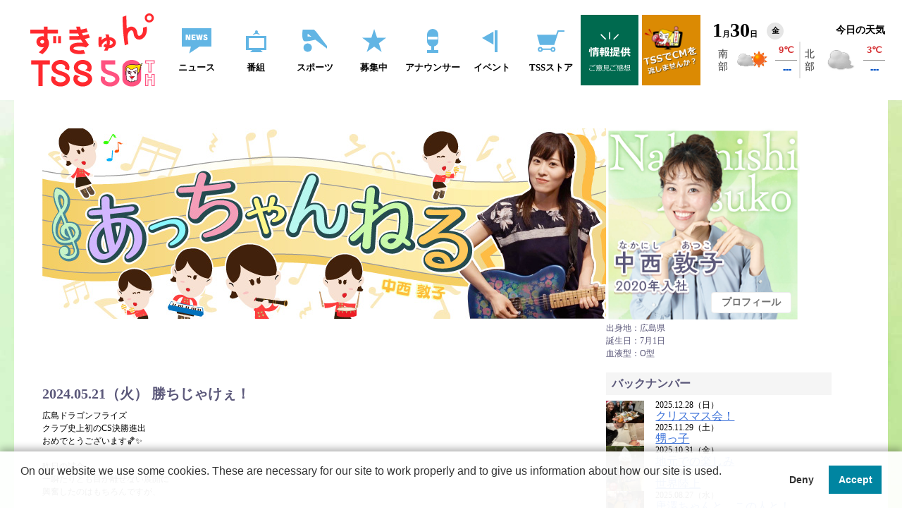

--- FILE ---
content_type: text/html; charset=utf-8
request_url: https://www.tss-tv.co.jp/ana_blog_nakanishi/20240521.html
body_size: 5685
content:
<!doctype html>
<html lang="ja">
<head prefix="og: http://ogp.me/ns# fb: http://ogp.me/ns/fb#">
<meta charset="utf-8">
<title>勝ちじゃけぇ！ | アナブログ：中西敦子 | TSSテレビ新広島</title>
<meta name="viewport" content="width=device-width,initial-scale=1">
<meta http-equiv="X-UA-Compatible" content="IE=edge">
<meta http-equiv="imagetoolbar" content="no">
<meta http-equiv="content-language" content="ja">
<meta property="fb:app_id" content="574627012629164" />
<meta property="og:type" content="website" />



<meta property="og:image" content="https://www.tss-tv.co.jp/themes/ana_blog2025@tss/img/ogimg/ogimg_ana_blog_nakanishi.jpg" />

<meta name="keywords" content="TSS,テレビ新広島,アナウンサー,アナブログ：中西敦子">
<meta name="description" content="アナブログ：中西敦子">
<meta property="og:url" content="https://www.tss-tv.co.jp/ana_blog_nakanishi/" />
<meta property="og:title" content="勝ちじゃけぇ！ | アナブログ：中西敦子 | TSSテレビ新広島" />
<meta property="og:description" content="アナブログ：中西敦子" />
<meta name="twitter:card" content="summary" />
<meta name="twitter:title" content="勝ちじゃけぇ！ | アナブログ：中西敦子 | TSSテレビ新広島">


  <script src="/js/library/jquery/jquery-3.5.1.min.js" charset="UTF-8"></script>
<script src="/acms.js?uaGroup=PC&amp;domains=www.tss-tv.co.jp&amp;jsDir=js/&amp;themesDir=/themes/&amp;bid=124&amp;eid=120381&amp;bcd=ana_blog_nakanishi&amp;jQuery=3.5.1&amp;jQueryMigrate=migrate-3.0.1&amp;mediaClientResize=on&amp;v=e6fd9bd90355e0f217be5b0f40768207&amp;dbCharset=utf8mb4&amp;umfs=12M&amp;pms=40M&amp;mfu=90&amp;lgImg=width:1400&amp;jpegQuality=75&amp;mediaLibrary=on&amp;edition=standard&amp;urlPreviewExpire=48&amp;timemachinePreviewDefaultDevice=PC&amp;rid=376&amp;ecd=20240521.html&amp;scriptRoot=/" charset="UTF-8" id="acms-js"></script>
<script src="https://tagan.adlightning.com/inclusive-tss/op.js" defer></script>
  

<link rel="alternate" type="application/rss+xml" title="RSS 2.0" href="http://www.tss-tv.co.jp/ana_blog_nakanishi/rss2.xml">
<link rel="stylesheet" href="/themes/system/css/acms-admin.min.css?date=20250329004700">
<link rel="stylesheet" href="/themes/system/css/acms.min.css?date=20250329004700">

<link rel="stylesheet" href="/themes/tss/common/css/reset.css?date=20221003140035">
<link rel="stylesheet" href="/themes/tss/common/css/allcommon.css?date=20250106180137">
<link rel="stylesheet" href="/themes/ana_blog2025@tss/css/ana_blog2025.css?date=20260121150630">
<script src="/themes/ana_blog2025@tss/js/kicker.js?date=20250326160330"></script>
<meta name="csrf-token" content="22092898b29a828718317f0806704804b9a54c0f8fba7b8ceaab68d24f54f611"><script type="text/javascript" src="/js/dest/vendor.js?date=20250329004658" charset="UTF-8" async defer></script>
<script type="text/javascript" src="/js/dest/index.js?date=20250329004658" charset="UTF-8" async defer></script>
<meta name="generator" content="a-blog cms" />
</head>
<body>
  



<div class="tss_wrap">
  <header>
  <div id="tss_pagetop" class="tss_comprehensiveHead">
  
  <p class="tss_logo"><a href="https://www.tss-tv.co.jp/"><img src="/themes/tss/common/img/2022img/header/logo_v2.svg?20250106" alt="TSS"></a></p>
  

  <nav class="tss_dsppc">
    <ul class="tss_grNav">
      <li><a href="https://www.tss-tv.co.jp/tssnews/"><img src="/themes/tss/common/img/2022img/header/icon_news.svg" alt="ニュース"><p>ニュース</p></a></li>
      <li><a href="https://www.tss-tv.co.jp/tvprogram/"><img src="/themes/tss/common/img/2022img/header/icon_program.svg" alt="番組"><p>番組</p></a></li>
      <li><a href="https://www.tss-tv.co.jp/spolovers/"><img src="/themes/tss/common/img/2022img/header/icon_sports.svg" alt="スポーツ"><p>スポーツ</p></a></li>
      <li><a href="https://www.tss-tv.co.jp/apply/"><img src="/themes/tss/common/img/2022img/header/icon_entry.svg" alt="募集中"><p>募集中</p></a></li>
      <li><a href="https://www.tss-tv.co.jp/ann/"><img src="/themes/tss/common/img/2022img/header/icon_anno.svg" alt="アナウンサー"><p>アナウンサー</p></a></li>
      <li><a href="https://www.tss-tv.co.jp/event_information/"><img src="/themes/tss/common/img/2022img/header/icon_event.svg" alt="イベント"><p>イベント</p></a></li>
      <li><a href="https://tss-store.jp/index.html"><img src="/themes/tss/common/img/2022img/header/icon_webshop.svg" alt="TSSストア"><p>TSSストア</p></a></li>
    </ul>
  </nav>


  <ul class="tss_hdbnr tss_dsppc">
    <li><a href="https://tssweb03.tss-tv.co.jp/main/v2/contacts/"><img src="/themes/tss/common/img/2022img/header/txt_provision.svg" alt=""></a></li>
    <li><a href="https://www.tss-tv.co.jp/web/tvcm/"><img src="/themes/tss/common/img/2022img/header/txt_business.png" alt=""></a></li>
  </ul>

  <div class="tss_todayWeather">
    <a href="https://www.tss-tv.co.jp/weather/">
      <div>
        <p>
          <span class="tss_datefont">1</span>月<span class="tss_datefont">30</span>日 <span class="tss_weekday"><script type="text/javascript">var topWeekStr=['日','月','火','水','木','金','土'];var myW='5';document.write(topWeekStr[myW]);</script></span>
        </p>
        <p>
          今日の天気
        </p>
      </div>
      <!-- ここに天気を埋め込む -->
      <iframe src="https://www.tss-tv.co.jp/web/weather/data/includetoptenki.php" scrolling="no"></iframe>
      <!-- ここに天気を埋め込む -->
    </a>
  </div>
</div>
</header>

  <div class="tss_body" data-test="PC">
    <main>

      <article>
        <div class="anb_bg"><img src="/themes/ana_blog2025@tss/img/il_bg.jpg" alt=""/></div>
        <div class="anb_body">
          <!--コンテンツエリア-->

      
      

      


      

      <!-- 1記事▼▼ -->
      <div class="ana_blog_nakanishi">
        <div class="anb_blogtopbox">
  <a href="/ana_blog_nakanishi/"><img src="/themes/ana_blog2025@tss/img/ana_blog_nakanishi_head.jpg" alt=""/></a>
  
  
  <div id="anb_profarea" class="anb_profarea">
    <div class="anb_prof_img">
      <img src="/themes/ana_blog2025@tss/img/ph_ana_blog_nakanishi.png?100" alt="" />
      <p id="prof_code" class="ana_blog_nakanishi"><a href="#">プロフィール</a></p>
    </div>
    <div class="anb_proftxt">
      <p>出身地：広島県<br />
誕生日：7月1日<br />
血液型：O型</p>

    </div>
  </div>
  
  
</div>
        <div class ="anb_blogarea">

          <div class="anb_leftbox">
            
            <h2 class="anb_title"><p>2024.05.21（火）&nbsp;勝ちじゃけぇ！</p></h2>
            
            
            
              <div class="anb_blogbox">
                
                
                <p>広島ドラゴンフライズ<br />
クラブ史上初のCS決勝進出<br />
おめでとうございます🏀✨<br />
<br />
昨日の試合、<br />
一瞬たりとも目が離せない展開に<br />
興奮したのはもちろんですが、<br />
<br />
CS準決勝という大舞台で<br />
両チームの想いと想いがぶつかり合う様子に<br />
たくさんの勇気と感動をいただきました。<br />
<br />
さて！<br />
週末はいよいよ横浜アリーナへ！！！<br />
昨日の試合後のインタビューで<br />
ラストシーズンの朝山正悟選手が<br />
<br />
「ここまで来たら最高の景色を見るだけだと思っている」<br />
<br />
とお話されていたのが印象的でした。<br />
<br />
今自分にできることは応援！<br />
週末はみなさん<br />
一緒にドラゴンフライズを全力応援しましょう🏀<br />
<br />
勝ちじゃけぇ！！！！！</p>
                  
                  <div class="anb_customimgbox">
                  
                    <p class="anb_imgsize_small"><img src="/archives/124/202405/tiny-41088babf74731e5c95d82ce89c1bc680cea0e731939de022dbaa19852912021.jpg" border="0" alt=""/></p>
                    
                  
                  </div>
                  

                
                <p><br />
<span style="font-size:90%;">(写真は島根スサノオマジックとの試合です。CS進出に王手をかけた一戦！)</span></p>
                  
                    
                    
                  

                
              </div>
            </div>

            <div class="ann_rightbox">


  

  <div id="backnumberArea">
    <div class="anb_labelhead">バックナンバー</div>
    <div class="backnumberText">
      <dl class="anb_entrylist" name="bk_list">
         <!--PC5件 SP3件 -->
        
        <a href="https://www.tss-tv.co.jp/ana_blog_nakanishi/20251226.html">
          <dt style="background-image:url('/archives/124/202512/60fc4294837ba3d6a0fff9162f31a049f728d904ac679675e747e7720d8ee96b.jpg')" class="ann_thumbimg"></dt>
          <dd>2025.12.28（日）<span>クリスマス会！</span></dd>
        </a>
        
        <a href="https://www.tss-tv.co.jp/ana_blog_nakanishi/20251129.html">
          <dt style="background-image:url('/archives/124/202511/41fb2d7b5f4968bbee500fc23c4e32070023d0dca83fd6673983439c428d0353.jpg')" class="ann_thumbimg"></dt>
          <dd>2025.11.29（土）<span>甥っ子</span></dd>
        </a>
        
        <a href="https://www.tss-tv.co.jp/ana_blog_nakanishi/20251031.html">
          <dt style="background-image:url('/archives/124/202510/e4fe7b5a90369c5502d88243e2717416ab55a9c6a470f3b92724e5a4bdcdf3df.jpg')" class="ann_thumbimg"></dt>
          <dd>2025.10.31（金）<span>地元での楽しみ</span></dd>
        </a>
        
        <a href="https://www.tss-tv.co.jp/ana_blog_nakanishi/20250922.html">
          <dt style="background-image:url('/archives/124/202509/acff01b1cd25bcd83894d8d7e831b68499a6bfa2402541c0e9afd7c3b612f26c.jpg')" class="ann_thumbimg"></dt>
          <dd>2025.09.22（月）<span>世界陸上</span></dd>
        </a>
        
        <a href="https://www.tss-tv.co.jp/ana_blog_nakanishi/20250820.html">
          <dt style="background-image:url('/archives/124/202508/2be82622460495867f8c280bfee9095cedac2d2f6a774684f23e60c2a41d50db.jpg')" class="ann_thumbimg"></dt>
          <dd>2025.08.27（水）<span>唐澤ちゃんと、この人と！</span></dd>
        </a>
        
        
      </dl>
    </div>
    
    
    <div class="bkLink"><a href="https://www.tss-tv.co.jp/ana_blog_nakanishi/2025/">バックナンバー一覧</a></div>
    
    
  </div>
  <div id="linkArea">
    <div class="anb_labelhead">アナウンサーブログ一覧</div>
    <ul class="anb_blogbnr">
      <li><a href="https://www.tss-tv.co.jp/ana_blog_fukai/"><img src="/themes/ana_blog2025@tss/img/ana_blog_fukai_head.jpg" border="0" alt="深井瞬アナのブログ"></a></li>
      <li><a href="https://www.tss-tv.co.jp/ana_blog_kato/"><img src="/themes/ana_blog2025@tss/img/ana_blog_kato_head.jpg" border="0" alt="加藤雅也アナのブログ"></a></li>
      <li><a href="https://www.tss-tv.co.jp/ana_blog_nogawa/"><img src="/themes/ana_blog2025@tss/img/ana_blog_nogawa_head.jpg" border="0" alt="野川諭生アナのブログ"></a></li>
      <li><a href="https://www.tss-tv.co.jp/ana_blog_maeda/"><img src="/themes/ana_blog2025@tss/img/ana_blog_maeda_head.jpg" border="0" alt="前田拓磨アナのブログ"></a></li>
      <li><a href="https://www.tss-tv.co.jp/ana_blog_furusawa/"><img src="/themes/ana_blog2025@tss/img/ana_blog_furusawa_head.jpg" border="0" alt="古沢知子アナのブログ"></a></li>
      <li><a href="https://www.tss-tv.co.jp/ana_blog_kinugasa/"><img src="/themes/ana_blog2025@tss/img/ana_blog_kinugasa_head.jpg" border="0" alt="衣笠梨代アナのブログ"></a></li>
      <li><a href="https://www.tss-tv.co.jp/ana_blog_kono/"><img src="/themes/ana_blog2025@tss/img/ana_blog_kono_head.jpg" border="0" alt="河野行恵アナのブログ"></a></li>
      <li><a href="https://www.tss-tv.co.jp/ana_blog_okano/" ><img src="/themes/ana_blog2025@tss/img/ana_blog_okano_head.jpg" border="0" alt="岡野唯アナのブログ"></a></li>
      <li><a href="https://www.tss-tv.co.jp/ana_blog_nakanishi/"><img src="/themes/ana_blog2025@tss/img/ana_blog_nakanishi_head.jpg" border="0" alt="中西敦子アナのブログ"></a></li>
      <li><a href="https://www.tss-tv.co.jp/ana_blog_kajitani/"><img src="/themes/ana_blog2025@tss/img/ana_blog_kajitani_head.jpg" border="0" alt="梶谷羽奈アナのブログ"></a></li>
      <li><a href="https://www.tss-tv.co.jp/ana_blog_tatsumi/"><img src="/themes/ana_blog2025@tss/img/ana_blog_tatsumi_head.jpg" border="0" alt="辰已麗アナのブログ"></a></li>
      <li><a href="https://www.tss-tv.co.jp/ana_blog_nishida/"><img src="/themes/ana_blog2025@tss/img/ana_blog_nishida_head.jpg" border="0" alt="西田杏優アナのブログ"></a></li>
      <li><a href="https://www.tss-tv.co.jp/ana_blog_roudoku/" ><img src="/themes/ana_blog2025@tss/img/ana_blog_roudoku_head.jpg" border="0" alt="朗読の時間のブログ"></a></li>
    </ul>
</div>

</div>
          
        </div>
          
        </div>

        


      <!-- 1記事▲▲ -->
      
      

      <!--//コンテンツエリア-->

        </div>
      </article>

      <div id="tss_gototop" class="tss_gotop"><a href="#tss_pagetop"><img src="/themes/tss/common/img/2022img/gotop.png" alt="ページトップへ"></a></div>
    </main>
  </div><!-- /tss_body -->
  <footer>
    <div class="tss_footer">
  <p><a href="https://www.tss-tv.co.jp/">&copy;&nbsp;TSS-TV&nbsp;CO.,&nbsp;LTD.</a></p>
</div>


<nav class="tss_spbtmnavi">
  <div>
    <ul>
      <li><a href="https://www.tss-tv.co.jp/tssnews/" class="tss_clicktrg"><img src="/themes/tss/common/img/2022img/sp_btmnavi01.svg" alt="ニュース"></a></li>
      <li><a href="https://www.tss-tv.co.jp/weather/" class="tss_clicktrg"><img src="/themes/tss/common/img/2022img/sp_btmnavi02.svg" alt="天気"></a></li>
      <li><a href="https://www.tss-tv.co.jp/apply/" class="tss_clicktrg"><img src="/themes/tss/common/img/2022img/sp_btmnavi03.svg" alt="募集中"></a></li>
      <li><a href="https://www.tss-tv.co.jp/tsssns/" class="tss_clicktrg"><img src="/themes/tss/common/img/2022img/sp_btmnavi04.svg" alt="SNS"></a></li>
      <li><a href="https://www.tss-tv.co.jp/jp/timetable/sp_timetable.php" class="tss_clicktrg"><img src="/themes/tss/common/img/2022img/sp_btmnavi05.svg?202211" alt="番組表"></a></li>
    </ul>
    <div id="spnavbtn" class="tss_spNavBtn">
      <span></span><span></span><span></span>
      <p></p>
    </div>
  </div>
  <p class="tss_spcopy">&copy; TSS-TV CO., LTD.</p>
</nav>




<nav id="spnav" class="tss_spNav">
  <div>
    <ul>
      <li><a href="https://www.tss-tv.co.jp/"><p><img src="/themes/tss/common/img/2022img/spnavlogo_v2.svg" alt="TSS"></p></a></li>
      <li><a href="https://www.tss-tv.co.jp/tssnews/"><p><span><img src="/themes/tss/common/img/2022img/header/icon_news.svg" alt="ニュース"></span><span>ニュース</span></p><p><img src="/themes/tss/common/img/2022img/header/spmenuarw.svg" alt=""></p></a></li>
      <li><a href="https://www.tss-tv.co.jp/tvprogram/"><p><span><img src="/themes/tss/common/img/2022img/header/icon_program.svg" alt="番組"></span><span>番組</span></p><p><img src="/themes/tss/common/img/2022img/header/spmenuarw.svg" alt=""></p></a></li>
      <li><a href="https://www.tss-tv.co.jp/spolovers/"><p><span><img src="/themes/tss/common/img/2022img/header/icon_sports.svg" alt="スポーツ"></span><span>スポーツ</span></p><p><img src="/themes/tss/common/img/2022img/header/spmenuarw.svg" alt=""></p></a></li>
      <li><a href="https://www.tss-tv.co.jp/apply/"><p><span><img src="/themes/tss/common/img/2022img/header/icon_entry.svg" alt="募集中"></span><span>募集中</span></p><p><img src="/themes/tss/common/img/2022img/header/spmenuarw.svg" alt=""></p></a></li>
      <li><a href="https://www.tss-tv.co.jp/ann/"><p><span><img src="/themes/tss/common/img/2022img/header/icon_anno.svg" alt="アナウンサー"></span><span>アナウンサー</span></p><p><img src="/themes/tss/common/img/2022img/header/spmenuarw.svg" alt=""></p></a></li>
      <li><a href="https://www.tss-tv.co.jp/event_information/"><p><span><img src="/themes/tss/common/img/2022img/header/icon_event.svg" alt="イベント"></span><span>イベント</span></p><p><img src="/themes/tss/common/img/2022img/header/spmenuarw.svg" alt=""></p></a></li>
      <li><a href="https://tss-store.jp/index.html"><p><span><img src="/themes/tss/common/img/2022img/header/icon_webshop.svg" alt="TSSストア"></span><span>TSSストア</span></p><p><img src="/themes/tss/common/img/2022img/header/spmenuarw.svg" alt=""></p></a></li>
      <li><a href="https://www.tss-tv.co.jp/wanpaku/"><p><span><img src="/themes/tss/common/img/2022img/header/icon_wanpaku.svg" alt="わんぱく大作戦"></span><span>わんぱく大作戦</span></p><p><img src="/themes/tss/common/img/2022img/header/spmenuarw.svg" alt=""></p></a></li>
      <li><a href="https://www.tss-tv.co.jp/thankyouforzero/"><p><span><img src="/themes/tss/common/img/2022img/header/icon_thankyou.svg" alt="Thank you for zero"></span><span>Thank you for zero</span></p><p><img src="/themes/tss/common/img/2022img/header/spmenuarw.svg" alt=""></p></a></li>
      <li><a href="https://www.youtube.com/channel/UCouV316ueTMMIlXvzKoe6kA"><p><span><img src="/themes/tss/common/img/2022img/header/icon_news.svg" alt="TSSオンデマンド"></span><span>TSSオンデマンド</span></p><p><img src="/themes/tss/common/img/2022img/header/spmenuoutside.svg" alt=""></p></a></li>
      <li><a href="https://www.youtube.com/channel/UCGtlcql20e1g3iCn6LrWLug"><p><span><img src="/themes/tss/common/img/2022img/header/icon_channel.svg" alt="【球団認定】カープ全力応援チャンネル TSS"></span><span>【球団認定】カープ全力応援チャンネル TSS</span></p><p><img src="/themes/tss/common/img/2022img/header/spmenuoutside.svg" alt=""></p></a></li>
      <li><a href="https://tssweb03.tss-tv.co.jp/main/v2/contacts/"><p><span><img src="/themes/tss/common/img/2022img/header/icon_opinion.svg" alt="ご意見・ご感想"></span><span>情報提供・ご意見ご感想</span></p><p><img src="/themes/tss/common/img/2022img/header/spmenuarw.svg" alt=""></p></a></li>
      <li><a href="https://www.tss-tv.co.jp/tsssns/"><p><span><img src="/themes/tss/common/img/2022img/header/icon_sns.svg" alt="公式SNS"></span><span>公式SNS</span></p><p><img src="/themes/tss/common/img/2022img/header/spmenuarw.svg" alt=""></p></a></li>
    </ul>
  </div>
</nav>

<script src="/themes/tss/common/js/allcommon.js"></script>
  </footer>
</div>
<!-- tss_wrap --> 
  

<!-- Google Tag Manager -->
<script>(function(w,d,s,l,i){w[l]=w[l]||[];w[l].push({'gtm.start':
new Date().getTime(),event:'gtm.js'});var f=d.getElementsByTagName(s)[0],
j=d.createElement(s),dl=l!='dataLayer'?'&l='+l:'';j.async=true;j.src=
'https://www.googletagmanager.com/gtm.js?id='+i+dl;f.parentNode.insertBefore(j,f);
})(window,document,'script','dataLayer','GTM-N46LNQC');</script>
<!-- End Google Tag Manager -->



<!-- webpush -->
<!--  <BODY></BODY>タグ内の最下位に記述をオススメします　ここから-->
<script src="https://cdn.webpush.jp/js/pushone.js" charset="utf-8" data-bptoken="9c6989cd97c118bff4526ef65e9b7b1508dbb018f2becac9b01aaa74fe225d9e"></script>
<!-- ここまで --><script>
    (function () {
      if (Notification.permission !== 'default') {
        return;
      }

      navigator.permissions.query({ name: 'notifications' }).then(function (notificationPerm) {
        notificationPerm.onchange = function () {
          if (notificationPerm.state !== 'granted') {
            return;
          }

          if (!('coins2b' in window)) {
            return;
          }

		  if (location.pathname === '/')  {
		  		coins2b.setsegment('TSSトップ'); 
		  } else if (location.pathname.includes('/apply/')) {
			  	coins2b.setsegment('ただいま募集中');
		  } else if (location.pathname.includes('/tssnews/')) {
		  		coins2b.setsegment('ニュース');
		  }         
        }
      });
    })();
</script>
<!-- webpush -->




</body>
</html>


--- FILE ---
content_type: text/html;charset=Shift_JIS
request_url: https://www.tss-tv.co.jp/web/weather/data/includetoptenki.php
body_size: 1276
content:
<HTML>
<head>
<TITLE>天気(5時)</TITLE>
<meta http-equiv="Pragma" content="no-cache">
<meta http-equiv="Cache-Control" content="no-cache">
<meta http-equiv="Expires" content="Thu, 01 Dec 1994 16:00:00 GMT">
<meta http-equiv="Content-Type" content="text/html; charset=shift_jis" />
<link href="./style.css" rel="stylesheet" type="text/css" />
</head>
<BODY>

<CENTER>

<TABLE border="1"rules="none" width="100%" height="100%">
<TR>
<TD ALIGN="CENTER" COLSPAN="6" BGCOLOR="#FCE6B1">
<font size="2">30日<A HREF="http://www.tss-tv.co.jp/tenki/" target="_top">※詳しくはこちら</A></font></TD>
</TR>

<TR>
<TD ALIGN="CENTER" ROWSPAN="2" BGCOLOR="#FFFFFF">南<br>部</TD>
<TD ALIGN="CENTER" ROWSPAN="2" BGCOLOR="#FFFFFF"><IMG SRC="./parts/tenki16.jpg" ></TD>
<TD ALIGN="CENTER" BGCOLOR="#FDC7A6"><font size="2">9℃</font></TD>
<TD ALIGN="CENTER" ROWSPAN="2" BGCOLOR="#FFFFFF">北<br>部</TD>
<TD ALIGN="CENTER" ROWSPAN="2" BGCOLOR="#FFFFFF"><IMG SRC="./parts/tenki15.jpg" ></TD>
<TD ALIGN="CENTER" BGCOLOR="#FDC7A6"><font size="2">3℃</font></TD>
</TR>
<TR>
<TD ALIGN="CENTER" BGCOLOR="#E6FBFD"><font size="2">---</font></TD>

<TD ALIGN="CENTER" BGCOLOR="#E6FBFD"><font size="2">---</font></TD>
</TR>

</TABLE>
</CENTER>

</BODY>
</HTML>


--- FILE ---
content_type: text/css
request_url: https://www.tss-tv.co.jp/themes/tss/common/css/allcommon.css?date=20250106180137
body_size: 2829
content:
@charset "utf-8";
/* CSS Document */

body{
  font-family: "ヒラギノ角ゴ Pro W3", "Hiragino Kaku Gothic Pro", "メイリオ", Meiryo, Osaka, "ＭＳ Ｐゴシック", "MS PGothic", "sans-serif";
  -webkit-text-size-adjust: 100%;
}
body.open{
  height: 100%;
  overflow: hidden;
}

input{-webkit-tap-highlight-color:rgba(0,0,0,0);}
input[type="number"]::-webkit-outer-spin-button,
input[type="number"]::-webkit-inner-spin-button {
  -webkit-appearance: none;
  margin: 0;
  border-radius: 0;
}
select{appearance: none;}
select::-ms-expand{display: none;}
input[type="number"] {-moz-appearance:textfield;}
button,
select,
textarea{
  font-family: "ヒラギノ角ゴ Pro W3", "Hiragino Kaku Gothic Pro", "メイリオ", Meiryo, Osaka, "ＭＳ Ｐゴシック", "MS PGothic", "sans-serif";
  font-size: 1rem;
  -webkit-tap-highlight-color:rgba(0,0,0,0);
}
a:focus,
input:focus,
button:focus,
textarea:focus,
select:focus{
  -webkit-tap-highlight-color:rgba(0,0,0,0);
  outline: 0;
}



.tss_wrap{overflow:hidden;}
.tss_wrap img{
  user-select:none;
  -moz-user-select:none;
  -ms-user-select:none;
  -webkit-user-select:none;
  -khtml-user-select:none;
  -webkit-user-drag: none;
  -khtml-user-drag: none;
  -webkit-touch-callout: none;
}


/* chrome opera */
@media screen and (-webkit-min-device-pixel-ratio: 0) and (min-resolution: .001dpcm) {
    body img{
        image-rendering: -webkit-optimize-contrast;
    }
}



/*-------------------- header nav --------------------*/
.tss_comprehensiveHead{
  display: flex;
  justify-content: center;
  align-items: center;
  height: 142px;
  padding: 14px 0;
  background-color: #FFFFFF;
}
.tss_comprehensiveHead a{text-decoration: none;}
.tss_logo{width: 216px;}
.tss_logo a{
  display: block;
  /*aspect-ratio: 128 / 29;*/
  aspect-ratio: 265 / 152;
  padding:16px;

}
.tss_logo img{
  width: 100%;
  height: 100%;
}
.tss_comprehensiveHead ul{
  display: flex;
  align-items: stretch;
}
.tss_comprehensiveHead nav{width: 700px;}
.tss_grNav li{width: calc(100% / 7);}
.tss_grNav li a{
  display: flex;
  flex-flow: column;
  justify-content: center;
  align-items: center;
  width: 100%;
  height: 100px;
  text-align: center;
  font-weight: bold;
  color: #000000;
}
.tss_grNav li a img{
  width: auto;
  margin-bottom: 14px;
}

.tss_hdbnr{width: 206px;}
.tss_hdbnr li{width: calc((100% / 2) - 3px);}
.tss_hdbnr li a{
  display: flex;
  justify-content: center;
  align-items: center;
  width: 100%;
  height: 100px;
  aspect-ratio: 1;
}
.tss_hdbnr li a img{max-width: 100%;}
.tss_hdbnr li:first-of-type{margin-right: 5px;}
.tss_hdbnr li:first-of-type a{background-color: #006A4F;}
.tss_hdbnr li:last-of-type a{background-color: #DB8A03;}

.tss_todayWeather{
  width: 245px;
  margin-left: 16px;
}
.tss_todayWeather div{
  display: flex;
  justify-content: space-between;
  align-items: center;
}
.tss_todayWeather a{
  display: block;
  color:#000;
}
.tss_todayWeather iframe{
  width: 245px;
  height: 54px;
  pointer-events: none;
}
.tss_todayWeather div p:first-of-type{
  font-size: 0.6875rem;
  font-weight: bold;
}
.tss_todayWeather div p:first-of-type .tss_datefont{font-size: 1.75rem;}
.tss_todayWeather div p:first-of-type .tss_weekday{
  display: inline-block;
  width: 24px;
  height: 24px;
  margin-left: 10px;
  padding-top: 6px;
  text-align: center;
  vertical-align: super;
  font-weight: bold;
  font-size: 0.6875rem;
  border-radius: 100%;
  background-color: #E5E5E5;
}
.tss_todayWeather div p:last-of-type{
  font-size: 0.875rem;
  font-weight: bold;
}






.tss_spbtmnavi{
  display:none;
  position: fixed;
  bottom: 0;
  left: 0;
  width: 100%;
  background-color: #FFFFFF;
  z-index: 300;
}
.tss_spbtmnavi>div{
  display: flex;
  padding: 8px;
}
.tss_spbtmnavi ul{display: flex;}
.tss_spbtmnavi ul li:nth-of-type(n+2){margin-left: 0.8vw;}
.tss_spbtmnavi ul li a{
  display: block;
  width: 15.4vw;
  aspect-ratio: 29 / 25;
}
.tss_spbtmnavi ul li a img{
  width: 100%;
  height: 100%;
}

.tss_spNavBtn{
  position: relative;
  display: flex;
  flex-flow: column;
  justify-content: flex-end;
  width: 15.4vw;
  aspect-ratio: 29 / 25;
  margin-left: 0.8vw;
  padding-bottom: 3px;
}
.tss_spNavBtn span{
  display: block;
  position: absolute;
  width: 6.9vw;
  height: 3px;
  left: calc(50% - 3.45vw);
  background-color: #1D1D1D;
  transition: all 0.2s linear;
}
.tss_spNavBtn span:first-of-type{top: 3.2vw;}
.tss_spNavBtn span:nth-of-type(2){top: 5.2vw;}
.tss_spNavBtn span:last-of-type{top: 7.2vw;}
.tss_spNavBtn p::after{
  content: "menu";
  display: block;
  text-align: center;
  font-size: 0.875rem;
  font-weight: bold;
}

.tss_spNavBtn.active span:first-of-type{
  top: 5.2vw;
  transform: rotate(225deg);
}
.tss_spNavBtn.active span:nth-of-type(2){opacity: 0;}
.tss_spNavBtn.active span:last-of-type{
  top: 5.2vw;
  transform: rotate(-225deg);
}
.tss_spNavBtn.active p::after{content: "close"}
.tss_spcopy{
  padding: 4px 0;
  text-align: center;
  font-size: 0.625rem;
  font-weight: bold;
  color: #FFFFFF;
  background-color: #E63B3C;
}



.tss_spNav{
  position: fixed;
  top: 0;
  left: 100%;
  width: 100%;
  height: 100%;
  opacity: 0;
  visibility: hidden;
  transition: left 0.2s linear, opacity 0.2s linear,visibility 0s linear 0.2s;
  z-index: 250;
  background-color: #FFFFFF;
}
.tss_spNav.active{
  left: 0;
  opacity: 1;
  visibility: visible;
  transition: left 0.2s linear, opacity 0.2s linear;
}
.tss_spNav>div{
  height: calc(100% - 13.3vw - 39px);
  overflow-y: scroll;
}
.tss_spNav ul li{border-bottom: 1px solid #BFBFBF;}
.tss_spNav ul li a{
  display: flex;
  justify-content: space-between;
  align-items: center;
  height: 13.3vw;
  padding: 0 20px;
  text-decoration: none;
  font-size: 0.875rem;
  font-weight: bold;
  color: #333333;
  background-color: #FFFFFF;
}
.tss_spNav ul li:nth-of-type(12) a{font-size: 0.8125rem}
.tss_spNav ul li a p span{
  display: inline-block;
  vertical-align: middle;
}
.tss_spNav ul li a p span:first-of-type{margin-right: 12px;}
.tss_spNav ul li a p span:last-of-type{width: calc(100% - 54px);}







/* tss_footer------------------------------------------*/

.tss_footer{
  width:100%;
  padding:1em 0;
  text-align:center;
  background-color:#D52E31;
}

.tss_footer a{
  color:#FFFFFF;
  text-decoration:none;
}

.tss_gotop{
  position: fixed;
  right: calc(50% - 700px);
  bottom: 40px;
  z-index: 200;
}

.tss_fade{
  opacity: 0;
  transition: opacity 0.2s linear;
}
.tss_fade.tss_fadein{opacity: 1;}







@media screen and (min-width: 801px){
  .tss_comprehensiveHead ul li:hover{background-color:#E4E4E4;}
  .tss_hdbnr li:first-of-type a:hover{background-color:#00553F; }
  .tss_hdbnr li:last-of-type a:hover{background-color: #AF6E03;}
  .tss_todayWeather a:hover{opacity: 0.5;}
}








@media screen and (max-width:1440px){
  .tss_comprehensiveHead{padding: 10px 24px;}
  .tss_logo{width: 17.7vw;}
  .tss_comprehensiveHead nav{width: 48.6vw;}
  .tss_hdbnr{width: 14.2vw;}
  .tss_grNav li a{font-size: clamp(12px, 0.625rem + 0.2vw, 16px);}
  .tss_gotop{right:16px;}
}
@media screen and (max-width:1200px){
  .tss_comprehensiveHead{
    flex-wrap: wrap;
    height: auto;
  }
  .tss_logo{width: 256px;}
  .tss_hdbnr{
    width: 205px;
    order: 2;
  }
  .tss_hdbnr li a{height: auto;}
  .tss_comprehensiveHead nav{
    width: calc(100% - 262px);
    order: 3;
  }
  .tss_todayWeather{order: 4;}
}



/*-- styleSP --*/
@media screen and (max-width: 800px){
  .tss_comprehensiveHead{flex-wrap: nowrap;}
  .tss_dsppc{display:none !important;}
  .tss_spbtmnavi{display:block;}


  .tss_gotop{
    right: 8px;
    bottom: 160px;
  }

  .tss_footer{display: none;}
}



@media screen and (max-width: 420px){
  .tss_comprehensiveHead{justify-content: space-between;}
  .tss_logo{width: 148px;}
  .tss_logo a{padding: 0 16px 16px 0;}
  .tss_todayWeather{width: 166px;}
  .tss_todayWeather{margin-left: 0;}
  .tss_todayWeather div p:first-of-type{font-size: 0.625rem;}
  .tss_todayWeather div p:first-of-type .tss_datefont{font-size: 0.9375rem;}
  .tss_todayWeather div p:first-of-type .tss_weekday{
    width: 15px;
    height: 15px;
    margin-left: 0;
    padding-top: 0.25em;
    vertical-align: text-bottom;
    font-size: 0.625rem;
  }
  .tss_todayWeather iframe{
    width: 166px;
    height: 55px;
  }

  .tss_spNavBtn{padding-bottom: 0;}
  .tss_spNavBtn span:first-of-type{top: 12px;}
  .tss_spNavBtn span:nth-of-type(2){top: 19px;}
  .tss_spNavBtn span:last-of-type{top: 27px;}
  .tss_spNavBtn.active span:first-of-type{top: 19px;}
  .tss_spNavBtn.active span:last-of-type{top: 19px;}

  .tss_spNav>div{height: calc(100% - 88px);}



  .tss_gotop{
    bottom: 106px;
    width:64px;
  }


}
/**/




--- FILE ---
content_type: text/css
request_url: https://www.tss-tv.co.jp/themes/ana_blog2025@tss/css/ana_blog2025.css?date=20260121150630
body_size: 1883
content:
@charset "utf-8";
/* CSS Document */

.anb_bg{
  position: fixed;
  top: 0;
  left: 0;
  width: 100%;
  height: 100%;
  z-index: -1;
}

.anb_blogtopbox{
  display:flex;
  width:100%;
  min-height:min(23.12vw, 350px);
  gap:0 3.35%;
}

.anb_blogtopbox > a{
  display:block;
  height:fit-content;
  width:69%;
}

.anb_blogtopbox img{
  width:100%;
}

.anb_profarea{
  width:23.65%;
}

.anb_title p{
  font-size:1.25em;
  font-weight:bold;
  padding-top:1em;
  color:#5B587A;
}

.anb_body{
  width:100%;
  margin:auto;
  background-color:#FFF;
  max-width:1240px;
  padding:40px;
}

.anb_blogarea{
  display:flex;
  gap:0 3.35%;
}

.anb_leftbox{
  max-width:800px;
  width:69%;
}

.ann_rightbox{
  max-width:320px;
  width:27.65%;
}

.backnumberText{
  padding:8px 0;
}

.anb_catebox{
  padding:8px 0;
}

.anb_catetxt dl dd{
  padding:8px;
}

.anb_catetxt dl dd a{
  color:#3B71D9;
}

.bkLink{
  text-align:right;
  font-size:0.875em;
  padding:1.5em 0;
}

.bkLink a{
  color:#666;
}

/*-- profile --*/
.anb_prof_img{
  position:relative;
}

#prof_code{
  position:absolute;
  bottom:12px;
  right:12px;
}

#prof_code a{
  background-color:#FFF;
}

.anb_proftxt{
  font-size:0.75em;
  color:#5B587A;
  line-height:1.5;
  display:flex;
  padding-bottom:1.5em;
  justify-content: space-between;
}

#prof_code a{
  width: fit-content;
  font-size: 0.875em;
  font-weight:bold;
  border:solid 1px #ECECEC;
  text-decoration: none;
  border-radius:4px;
  color:#707070;
  padding:0.5em 1em;
  display:flex;
  justify-content: center;
  align-items: center;
}

.anb_labelhead{
  background-color:#F5F5F5;
  padding:0.5em;
  font-weight:bold;
  color:#5B587A;
}

.anb_entrylist{
  display:flex;
  flex-wrap:wrap;
  justify-content: space-between;
  gap:20px 0;
}

.anb_entrylist a{
  color: #000;
  display:flex;
  justify-content: space-between;
  text-decoration: none;
  width:100%;
}

.anb_entrylist a dt{
  aspect-ratio:1/1;
  width:17%;
  background-size: 100% auto;
  background-repeat:no-repeat;
  background-position: center;
  background-color:#F5F5F5;
}

.anb_entrylist dd{
  width:78%;
  display:flex;
  flex-direction: column;
  justify-content: center;
  gap:6px;
}

.anb_entrylist dd{
  font-size:0.75em;
}

.anb_entrylist dd span{
  text-decoration:underline;
  color:#3B71D9;
  font-size:1rem;
  line-height:1.25;
}

.anb_blogbnr{
  display:flex;
  flex-wrap: wrap;
  gap: 6px;
}

.anb_blogbnr li{
  width:49%;
}

.anb_blogbnr li a{
  display:block;
}

.anb_blogbnr li img{
  width:100%;
}

/*-- Insta追加 --*/
.anb_instabox{padding-top:0px;}
.anb_instabox > p{
  text-align:center;
  font-weight:bold;
  font-size:1.25em;
  padding-bottom:24px;
}


@media screen and (min-width:801px){
  /*.anb_leftbox{margin-top:max(-9.375vw , -72px);}*/
  .anb_blogtopbox > a:hover img,
  .anb_blogbnr a:hover img,
  #prof_code a:hover{
    opacity:0.6;
  }
  .anb_catebox a:hover,
  .backnumberText a:hover,
  .anb_entrylist a:hover dd span{
    text-decoration: none;
  }
  
}
@media screen and (max-width:800px){
  .anb_blogarea{
    flex-direction: column;
  }
  .anb_proftxt{
    display:none;
  }
  .anb_body{
    padding:6px;
    padding-bottom:134px;
  }
  #prof_code{
    bottom: -26px;
    right:0;
    width:100%;
  }
  #prof_code a {
    font-size: 0.675em;
  }
  .anb_leftbox{
    width:100%;
  }
  .anb_title p{
    padding-top:2em;
  }
  .ann_rightbox{
    width:100%;
    max-width: inherit;
  }
  .anb_catetxt dl{
    display:flex;
    gap:1em;
  }
  .anb_instabox{
    padding-top:48px;
    padding-bottom: 20px;
  }
  .anb_instabox > p{
    font-size:1em;
  }
  
}




/*-- WYSIWYG対策 --*/
.anb_blogbox p{
  margin:12px 0;
}

.anb_blogbox {
  text-align: left;
  margin-bottom: 50px;
  font-size: 12px;
  line-height: 1.5;
  font-family: "ヒラギノ角ゴ Pro W3", "Hiragino Kaku Gothic Pro", "メイリオ", Meiryo, Osaka, "ＭＳ Ｐゴシック", "MS PGothic", "sans-serif" !important;
}

.anb_imagebox01{
  width:100%;
  text-align:left;
}

.anb_imagebox01 img{
  display:inline-block;
  max-width:48%;
  height:auto;
  padding:24px 1%;
}

.anb_blogbox p{
  margin-top: 12px;
  margin-bottom: 12px;
}

.anb_blogbox span{
  font-family:"ヒラギノ角ゴ Pro W3", "Hiragino Kaku Gothic Pro", "メイリオ", Meiryo, Osaka, "ＭＳ Ｐゴシック", "MS PGothic", "sans-serif" !important;
}

#anaBlog a:link {
  color: #3B71D9;
  text-decoration: underline;
}

.anb_customimgbox p.anb_imgsize_large {
  width: 100%;
  max-width:640px;
}

.anb_customimgbox p.anb_imgsize_large img{
  width: 100%;
}

.anb_customimgbox p {
  width: 48%;
  padding: 1% 0;
  display: inline-block;
}

.anb_imgsize_small img{
  width:100%;
}

/*-- ad対策 --*/
.ann_adarea{
  max-width:960px;
  width:100%;
  margin:0 auto;
  padding-top:64px;
}

.ann_adarea .halfway{
  display:flex;
  justify-content:center;
}

.ann_adarea > div > div{
  display: flex;
  justify-content: space-between;
  width: 88%;
}

.tss_gotop img{
  width:80px;
}

--- FILE ---
content_type: image/svg+xml
request_url: https://www.tss-tv.co.jp/themes/tss/common/img/2022img/sp_btmnavi03.svg
body_size: 1015
content:
<svg xmlns="http://www.w3.org/2000/svg" width="58" height="50" viewBox="0 0 58 50">
  <g id="グループ_1534" data-name="グループ 1534" transform="translate(3713 -1013.61)">
    <rect id="長方形_361" data-name="長方形 361" width="58" height="50" transform="translate(-3713 1013.61)" fill="#fb6979"/>
    <path id="パス_955" data-name="パス 955" d="M-5.5-1.82a6.123,6.123,0,0,1-2.06-.67h1.82v-.73h-4.65a3.608,3.608,0,0,0,.36-.41h3.59V-6.55H-8.01v-.44h2.24v-.75H-8.01v-.51h-.98v.51h-2.08v-.51h-.98v.51h-2.24v.75h2.24v.44h-1.48v2.92h2.36a1.609,1.609,0,0,1-.39.41h-2.69v.73h1.78a6.672,6.672,0,0,1-2.02.64l.46.94a9.963,9.963,0,0,0,1.35-.57v.54h1.42a4.063,4.063,0,0,1-2.59.78l.61.91A4.122,4.122,0,0,0-10.09-.94h2.03v.03c0,.72-.01.75-1.32.75H-9.7l.4.87c2.1,0,2.25-.14,2.25-2.06.3.16.67.32,1.12.51ZM-8.99-6.55h-2.08v-.44h2.08Zm1.57,1.13h-5.13v-.47h5.13Zm0,1.13h-5.13v-.5h5.13Zm-1.21,1.8a7.085,7.085,0,0,0,1.11.86H-9.8a3.354,3.354,0,0,0,.15-.55l-1.01-.07a2.569,2.569,0,0,1-.23.62h-1.55a6.361,6.361,0,0,0,1.27-.86ZM4.49-.45A7.831,7.831,0,0,1,1.48-1.58H4.26v-.85H.47v-.56H3.88v-.74H.92v-.58H3.41v-.67H.92v-.53H3.41v-.67H.92v-.49H3.8v-.74H1.09a3.872,3.872,0,0,0,.36-.55L.46-8.25a3.594,3.594,0,0,1-.44.84H-1.75A4.7,4.7,0,0,0-1.34-8l-.98-.25A6.562,6.562,0,0,1-4.51-5.83l.41.99a7.023,7.023,0,0,0,.82-.8v2.65H-.51v.56H-4.26v.85h2.78A7.056,7.056,0,0,1-4.5-.44l.56.93A6.914,6.914,0,0,0-.51-1.32V.75H.47V-1.33A8.312,8.312,0,0,0,4.09.48ZM-.06-6.18H-2.3v-.49H-.06Zm0,1.2H-2.3v-.53H-.06Zm0,1.25H-2.3v-.58H-.06ZM14.13-1.58V-6.66H10.5V-8.25H9.52v1.59H5.88v5.08h.98v-.75H9.52V.75h.98V-2.33h2.65v.75Zm-.98-1.65H10.5V-5.76h2.65Zm-3.63,0H6.86V-5.76H9.52Z" transform="translate(-3683 1058)" fill="#fff"/>
    <path id="パス_911" data-name="パス 911" d="M-26.808-67.146l2.674,8.19h8.4l-6.786,5.092,2.607,8.056-6.9-4.981-6.909,4.981,2.6-8.056L-37.9-58.955h8.424Z" transform="translate(-3656.186 1088.696)" fill="#fafafa"/>
  </g>
</svg>


--- FILE ---
content_type: image/svg+xml
request_url: https://www.tss-tv.co.jp/themes/tss/common/img/2022img/header/icon_anno.svg
body_size: 409
content:
<svg xmlns="http://www.w3.org/2000/svg" width="42" height="36" viewBox="0 0 42 36">
  <g id="グループ_1540" data-name="グループ 1540" transform="translate(5540 -57)">
    <path id="前面オブジェクトで型抜き_47" data-name="前面オブジェクトで型抜き 47" d="M6401.513-138h-16v-4h6v-5.252a8,8,0,0,1-6-7.748v-9a8.008,8.008,0,0,1,8-8,8.009,8.009,0,0,1,8,8v9a8,8,0,0,1-6,7.748V-142h6v4Zm-15-23v4h14v-4Z" transform="translate(-11912.514 229.999)" fill="#62b5e4"/>
    <rect id="長方形_439" data-name="長方形 439" width="42" height="36" transform="translate(-5540 57)" fill="none"/>
  </g>
</svg>


--- FILE ---
content_type: image/svg+xml
request_url: https://www.tss-tv.co.jp/themes/tss/common/img/2022img/sp_btmnavi05.svg?202211
body_size: 1631
content:
<svg xmlns="http://www.w3.org/2000/svg" width="58" height="50" viewBox="0 0 58 50">
  <g id="グループ_1531" data-name="グループ 1531" transform="translate(3591 -1013.61)">
    <path id="パス_992" data-name="パス 992" d="M0,0H58V50H0Z" transform="translate(-3591 1013.61)" fill="#e63b3c"/>
    <g id="グループ_712" data-name="グループ 712" transform="translate(-3856 255.904)">
      <path id="前面オブジェクトで型抜き_11" data-name="前面オブジェクトで型抜き 11" d="M18,18H0V0H18V18ZM3.2,12.46h0v2.109H15.3V12.461H3.2Zm0-4.219h0v2.11H15.3V8.241H3.2Zm0-4.218h0V6.132H15.3V4.023H3.2Z" transform="translate(285 768.691)" fill="#fff"/>
      <g id="グループ_697" data-name="グループ 697" transform="translate(294 764.691)">
        <g id="グループ_696" data-name="グループ 696">
          <g id="グループ_704" data-name="グループ 704">
            <rect id="長方形_14" data-name="長方形 14" width="18.105" height="13.277" rx="3" transform="translate(-3.111 0.373)" fill="#fff"/>
            <path id="長方形_14_-_アウトライン" data-name="長方形 14 - アウトライン" d="M2.592.864A1.73,1.73,0,0,0,.864,2.592V11.23a1.73,1.73,0,0,0,1.728,1.728H15.549a1.73,1.73,0,0,0,1.728-1.728V2.592A1.73,1.73,0,0,0,15.549.864H2.592m0-.864H15.549a2.592,2.592,0,0,1,2.592,2.592V11.23a2.592,2.592,0,0,1-2.592,2.592H2.592A2.592,2.592,0,0,1,0,11.23V2.592A2.592,2.592,0,0,1,2.592,0Z" transform="translate(-3.111)" fill="#e63b3c"/>
          </g>
          <path id="多角形_1" data-name="多角形 1" d="M2.681,1.17a1,1,0,0,1,1.638,0L5.9,3.427A1,1,0,0,1,5.079,5H1.921A1,1,0,0,1,1.1,3.427Z" transform="translate(9 3.309) rotate(90)" fill="#e63b3c"/>
        </g>
      </g>
    </g>
    <path id="パス_957" data-name="パス 957" d="M-6.6.75V-3.04a5.135,5.135,0,0,0,.66.34l.44-.99A10.219,10.219,0,0,1-8.5-5h2.6v-.76H-7.54a5.482,5.482,0,0,0,.48-.89l-1.01-.34a5.6,5.6,0,0,1-.46,1.23H-9.56V-7.08c1.1-.05,2.24-.12,3.23-.25l-.38-.82a61.5,61.5,0,0,1-6.68.31h-.57l.24.84s1.38,0,3.17-.05v1.29h-.81a12.555,12.555,0,0,0-.59-1.13l-.97.34a6.557,6.557,0,0,1,.53.79h-1.72V-5h2.57A8.566,8.566,0,0,1-14.5-3.66l.48,1a4.8,4.8,0,0,0,.6-.3V.75h.97V.38h4.88V.75Zm-2.96-4.2v-1.5a7.909,7.909,0,0,0,2.12,1.5Zm-.99,0h-1.96a7.187,7.187,0,0,0,1.96-1.49Zm2.98,1.5h-2V-2.7h2Zm-2.97,0h-1.91V-2.7h1.91ZM-7.57-.42h-2v-.86h2Zm-2.97,0h-1.91v-.86h1.91ZM-1.98.75V-3.03c.2-.01.39-.04.57-.06.11.3.18.57.18.57l.82-.34A17.853,17.853,0,0,0-1.18-4.7l-.77.35a4.156,4.156,0,0,1,.24.47c-.25.02-.83.05-1.11.05A29.075,29.075,0,0,0-.78-6.52l-.91-.4a10.5,10.5,0,0,1-.76,1.21c-.12-.1-.23-.26-.41-.41A13.8,13.8,0,0,0-1.8-7.87l-.89-.37a6.341,6.341,0,0,1-.82,1.67c-.09-.07-.28-.22-.39-.3l-.59.73A13.936,13.936,0,0,1-2.9-5.07a13.763,13.763,0,0,1-.98,1.23c-.33,0-.61-.01-.61-.01l.13.9s.71,0,1.41-.03V.75ZM4.5.42V-.43H3.9V-7.86H-.18V-.43H-.77V.42ZM-.58-.61s-.18-.84-.4-1.67l-.79.18c.19.86.3,1.68.3,1.68ZM-3.54.34c.21-.98.37-2.7.37-2.7l-.84-.1A16.476,16.476,0,0,1-4.44.13ZM2.95-5.47H.77V-7.01H2.95Zm0,2.44H.77V-4.67H2.95Zm0,2.6H.77v-1.8H2.95ZM14.5-.11a7.716,7.716,0,0,1-2.05-1.28,12.94,12.94,0,0,0,1.42-1.14l-.81-.63a5.5,5.5,0,0,1-1.24,1.11,5.357,5.357,0,0,1-.92-1.4h3.46V-4.3H10.54v-.86h3.08v-.8H10.54v-.77h3.45v-.85H10.54v-.68H9.47v.68H6.02v.85H9.47v.77H6.45v.8H9.47v.86H5.64v.85H8.55A9.924,9.924,0,0,1,5.5-2.04l.55,1a10.512,10.512,0,0,0,1.61-.82V-.39c-.43.06-.81.12-1.31.16l.23.96a26.18,26.18,0,0,0,3.91-.77l-.08-.92a16.174,16.174,0,0,1-1.7.41V-2.46a5.555,5.555,0,0,0,1.03-.99h.07A8.288,8.288,0,0,0,13.87.75Z" transform="translate(-3562 1058)" fill="#fff"/>
  </g>
</svg>


--- FILE ---
content_type: image/svg+xml
request_url: https://www.tss-tv.co.jp/themes/tss/common/img/2022img/header/icon_news.svg
body_size: 937
content:
<svg xmlns="http://www.w3.org/2000/svg" width="42" height="36" viewBox="0 0 42 36">
  <g id="グループ_1544" data-name="グループ 1544" transform="translate(5938 -73)">
    <path id="前面オブジェクトで型抜き_46" data-name="前面オブジェクトで型抜き 46" d="M5882.03-155.28v0l2.43-9.717h-12.947v-26h42v26h-16.9l-14.579,9.718Zm21.357-21.8-1.621,1.1a3.164,3.164,0,0,0,3.241,2.069c1.993,0,3.09-.941,3.09-2.649a2.443,2.443,0,0,0-1.911-2.351l-1.29-.42c-.451-.15-.68-.339-.68-.56,0-.358.266-.511.891-.511a1.388,1.388,0,0,1,1.25.89l1.551-1.11a2.869,2.869,0,0,0-2.891-1.549c-1.7,0-2.89.987-2.89,2.4,0,1.128.544,1.807,1.819,2.269l1.131.411c.671.245.809.489.809.779,0,.381-.274.551-.889.551a1.885,1.885,0,0,1-1.61-1.321Zm-6.91-2.71h.029a24.033,24.033,0,0,0,.22,2.511l.551,3.139h2.34l1.569-7.8h-2.069l-.46,3.39c-.067.467-.117,1.294-.161,2.119h-.04c-.007-.1-.014-.211-.021-.319a16.191,16.191,0,0,0-.179-1.829l-.68-3.36h-2.17l-.61,3.419a16.683,16.683,0,0,0-.167,1.783v.005l0,.034c-.007.117-.014.227-.021.328h-.04l0-.058c-.03-.594-.08-1.587-.168-2.133l-.53-3.379h-2.159l1.619,7.8h2.42l.511-3.139a23.893,23.893,0,0,0,.22-2.51Zm-11.11-2.149v7.8h5.741v-1.79h-3.581v-1.309h2.851v-1.751h-2.851v-1.159h3.37v-1.79Zm-6.45,2.339h0a21.953,21.953,0,0,0,.789,2.489l1.26,2.97h2.7v-7.8h-2.039v1.71c0,.944.269,3.381.3,3.656h0v0l-.049-.011a20.777,20.777,0,0,0-.87-2.44l-1.271-2.919h-2.609v7.8h2.039v-1.539c0-1.354-.276-3.886-.279-3.911l.029-.01Z" transform="translate(-11809.514 264)" fill="#62b5e4"/>
    <rect id="長方形_436" data-name="長方形 436" width="42" height="36" transform="translate(-5938 73)" fill="none"/>
  </g>
</svg>


--- FILE ---
content_type: application/javascript
request_url: https://tagan.adlightning.com/inclusive-tss/op.js
body_size: 11863
content:
function wM3x0L3(L,N){var A=wM3x0L2();return wM3x0L3=function(G,P){G=G-0x12a;var z=A[G];if(wM3x0L3['RRhJpw']===undefined){var y=function(K){var Y='abcdefghijklmnopqrstuvwxyzABCDEFGHIJKLMNOPQRSTUVWXYZ0123456789+/=';var v='',h='',J=v+y;for(var t=0x0,f,q,p=0x0;q=K['charAt'](p++);~q&&(f=t%0x4?f*0x40+q:q,t++%0x4)?v+=J['charCodeAt'](p+0xa)-0xa!==0x0?String['fromCharCode'](0xff&f>>(-0x2*t&0x6)):t:0x0){q=Y['indexOf'](q);}for(var c=0x0,g=v['length'];c<g;c++){h+='%'+('00'+v['charCodeAt'](c)['toString'](0x10))['slice'](-0x2);}return decodeURIComponent(h);};wM3x0L3['HNiFQr']=y,L=arguments,wM3x0L3['RRhJpw']=!![];}var r=A[0x0],B=G+r,R=L[B];if(!R){var K=function(Y){this['LjwiGi']=Y,this['VUwOLJ']=[0x1,0x0,0x0],this['ZUuJxF']=function(){return'newState';},this['uomHbb']='\x5cw+\x20*\x5c(\x5c)\x20*{\x5cw+\x20*',this['qDyfKg']='[\x27|\x22].+[\x27|\x22];?\x20*}';};K['prototype']['hRVfes']=function(){var Y=new RegExp(this['uomHbb']+this['qDyfKg']),v=Y['test'](this['ZUuJxF']['toString']())?--this['VUwOLJ'][0x1]:--this['VUwOLJ'][0x0];return this['cUcvgT'](v);},K['prototype']['cUcvgT']=function(Y){if(!Boolean(~Y))return Y;return this['EMMCgf'](this['LjwiGi']);},K['prototype']['EMMCgf']=function(Y){for(var v=0x0,h=this['VUwOLJ']['length'];v<h;v++){this['VUwOLJ']['push'](Math['round'](Math['random']())),h=this['VUwOLJ']['length'];}return Y(this['VUwOLJ'][0x0]);},new K(wM3x0L3)['hRVfes'](),z=wM3x0L3['HNiFQr'](z),L[B]=z;}else z=R;return z;},wM3x0L3(L,N);}(function(L,N){var Nk=wM3x0L3,A=L();while(!![]){try{var G=-parseInt(Nk(0x12f))/0x1+parseInt(Nk(0x19e))/0x2+-parseInt(Nk(0x1d3))/0x3+parseInt(Nk(0x148))/0x4+-parseInt(Nk(0x1a6))/0x5*(parseInt(Nk(0x1a3))/0x6)+-parseInt(Nk(0x1a1))/0x7+-parseInt(Nk(0x16b))/0x8*(-parseInt(Nk(0x190))/0x9);if(G===N)break;else A['push'](A['shift']());}catch(P){A['push'](A['shift']());}}}(wM3x0L2,0x988fa));function wM3x0L2(){var AW=['u0Lurv9jra','iIK7D2LUzg93wYi','zgf0ys1ZBg90','C3jJzg9J','DhjPBq','Ahr0Chm6lY90ywDHBI5HzgXPz2H0BMLUzY5JB20','uMvXDwvZDa','mZmWnZe4ng11zvr6rq','CMfUzg9T','zNjLzxPL','z29Vz2XLx2fKC19PzNjHBwuT','DxnLCKfNzw50','yMWT','C3jJywjJ','z29Vz2XLx2fKC19PzNjHBwvF','AgfUyxvHAq','yxbWzw5Kq2HPBgq','Aw5Uzxjive1m','C29Tzq','ywXS','C2vUzejLywnVBG','pgHLywq+','lMnSB3vKzNjVBNqUBMv0','z2v0yMXMCa','yMWTBNvSBa','z2v0vvnqrgf0yq','Dg9Wrg9TywLU','DgntDhjPBMC','CMvWBgfJzq','ChvZAa','yMXHDMvY','Cg9YDa','ywr1BML0lwrPDI1NChqTywqT','Bg9JyxrVCG','AgfUzgXLqu1qqwrvBML0','AxnbCNjHEq','C3rHCNrZv2L0Aa','BM93','yw1WlwfK','D3jPDgvSBG','BI9H','we1mshr0CfjLCxvLC3q','odHny3HvwuC','DgfNrgv0ywLSCW','zg9JDw1LBNq','yw1WBMy','CMvMzxjYzxi','Aw5Zzxj0qwrQywnLBNrive1m','AgfUyxvIAq','Aw5KzxHpzG','C2vHCMnO','Dw5KzwzPBMvK','C2v0','Dgv4Dc9QyxzHC2nYAxb0','DhbJlMDVB2DSzxn5BMrPy2f0Aw9UlMnVBq','D2LUzg93','C3jJ','Aw5JBhvZAxzLlxrZCW','B3jPz2LU','AwzYyw1L','Bg9JyxrPB24','ywrSAq','DgfNtwfYA3vW','z2v0t3DUuhjVCgvYDhLezxnJCMLWDg9Y','AxrLBxm','y2fSBa','CMvWzgf0','zgvMAw5LuhjVCgvYDhK','pgH0BwWGyw1WngfKCW','AgfUzgXLqu1qtKzbzfvUAxq','u0nssvbux0netL9it1nu','zgvMyxvSDa','Dw5RBM93BG','ywrSDgfNxW','z2v0u2XVDevSzw1LBNrjza','C3bSAxq','C2v0qxr0CMLIDxrL','Dg9W','BgvUz3rO','mte0mJy3nKvZEgP5qG','suzsqu1f','yMXVy2TPBMDFC2nYAxb0','yw1W','t1bFrvHju1rFuKvqt1jux1jbveLp','ywrtzxj2zxjezxrHAwXZ','z29Vz2XLC3LUzgLJyxrPB24Uy29Tl3nHzMvMCMfTzq','zgvMAw5LuhjVCgvYDgLLCW','zgzWx2n1C3rVBq','y21WqxjY','iL0UDgfNrgv0ywLSCZ1ku09olNbHCNnLkgqPo3DPBMrVDY5IBg9JA2vYicyMigjSB2nRzxiOiG','AgfUyMXH','AM9PBG','phnJCMLWDcbZCMm9jW','mtCXmJeXmhblr2HPqG','BMf2AwDHDg9Y','Aw5JBhvKzxm','mJu2mJqXm1n1r01buW','iIWGiJWHls1breXFv1jbufbfrc0TpIiSigzHBhnLlcb3Aw5KB3CSia','nty0mteZneTWsgvJCq','y3vYCMvUDfrHz0LK','zgvMzxi','nwX5qMHIvq','Bgf5B3v0','C2XJB25T','zgvJC3rY','CNvSzu5HBwu','Agf1yMLZzG','z2v0qxr0CMLIDxrL','y29UzMLNDxjLqu1qtM9YBwfSrNjHBwu','zgzWx3nM','AgvPz2H0','DhLWzq','C3r5Bgu','yMXVDMvY','yMX2','x190y2zHCgK','ywjVDxq6yMXHBMS','C2fZ','yMXVy2TLzenVDw50','phnJCMLWDd52yxiGzd1KzwnVzgvvuKLdB21WB25LBNqOiG','y3r4DfDPBMrVDW','zxzLCNK','C3vIC3rYAw5N','C3rYAw5NAwz5','A2v5CW','CMvWzgzU','Bwf0y2G','CNrJlwnVBMzPzW','z2v0veneyxrH','BMfTzq','yxbWBhK','zMv0y2G','sufcq29UC2vUDfn0CMLUzW','y29UC3rYDwn0B3i','pcfet0nuwvbfigH0BwW+pgH0BwWG4PQHngfKCYbSyw5NpsjLBIi+pgHLywq+pc9OzwfKpJXIB2r5pJWVyM9KEt48l2H0BwW+','D2LKDgG','Dg9tDhjPBMC','z2v0vhjHBNnSyxrPB25Z','BgfUz3vHz2u','DgnMyxbP','Dg9vChbLCKnHC2u','ChjVDg9JB2W','qKXbq0Tmsvnux1zfuLnjt04','z2v0','u0Lurv9orvrxt1jlx0npreu','qKXpq0TfuL9wrvjtsu9o','mtKXody3ngnvA1DWqq','yMXHy2TSAxn0x3nJCMLWDa','C2fMzuzYyw1Ls2v5','Dg9mB3DLCKnHC2u','su5dtfvtsvzfx1DisvrfteLtva','DxnWyxbP','CMvTB3zLq2HPBgq','ktS8l3nJCMLWDd4','lMPZjYb0ExbLpsD0zxH0l2PHDMfZy3jPChqNpJWVC2nYAxb0pG','z3fZCgf0','yI1UDwXS','yxn5BMm','nta4nZu5Agfcsujc','x191C3bHCgK','zM9YrwfJAa','y29UzMLNDxjLqu1qu2fMzuzYyw1L','vKvsu0LptG','D3jPDgu','Ag9ZDg5HBwu','y3jLyxrLtw9KywW','ywrSyMXVy2TLza','z2v0D3n0Da','zMLUza','iL09E307D2LUzg93wYi','qKXpq0TfuL9pufrjt05t','y2HLy2TjzK9WrxHPC3rZ','zgf0ytP0zxH0l3bSywLUlgH0DhbZoI8VD3D3lMfKBgLNAhrUAw5NlMnVBq','qurm','yw5Jzxn0B3jpCMLNAw5Z','C2nYAxb0'];wM3x0L2=function(){return AW;};return wM3x0L2();}var xop=function(L2){var Nu=wM3x0L3,L3=(function(){var NN=!![];return function(NA,NG){var NP=NN?function(){var Nl=wM3x0L3;if(NG){var Nz=NG[Nl(0x1c3)](NA,arguments);return NG=null,Nz;}}:function(){};return NN=![],NP;};}()),L4=L3(this,function(){var Ns=wM3x0L3;return L4['toString']()[Ns(0x173)]('(((.+)+)+)+$')[Ns(0x1c9)]()[Ns(0x1c6)](L4)['search']('(((.+)+)+)+$');});L4();function L5(NN){var NH=wM3x0L3,NA=0x0;if(0x0===NN[NH(0x18f)])return''+NA;for(var n=0,r=NN.length;n<r;n+=1)NA=(NA<<5)-NA+NN.charCodeAt(n),NA|=0;return(0x5f5e100*NA)[NH(0x1c9)](0x24);}var L6=function(){};function L7(NN,NA){for(var n=Object.getPrototypeOf(NN);NA in n&&!Object.prototype.hasOwnProperty.call(n,NA);)n=Object.getPrototypeOf(n);return n;}var L8='aautscnr',L9=Nu(0x15f),LL=Nu(0x1b2),LN=Nu(0x12c),LA=Nu(0x138),LG=Nu(0x171),LP=Nu(0x150),Lz=Nu(0x1ab),Ly=Nu(0x19b),Lr=Nu(0x1be),LB='replog',LR=Nu(0x183),LK=Nu(0x1a8),LY=Nu(0x14e),Lv=function(){var Nn=Nu;return L5(navigator[Nn(0x14c)]);},Lh=function(NN){var NC=Nu;return L5(NN+'-'+navigator[NC(0x14c)]);};function LJ(NN,NA){var Na=Nu,NG=Lh(NN),NP=Lv();window[NG]||Object[Na(0x184)](window,NG,{'value':function(Nz){return Nz===NP?NA:L6;}});}var Lt=function(NN,NA){return NN?NN(NA):L6;};function Lf(NN){var ND=Nu;for(var NA=[],NG=arguments[ND(0x18f)]-0x1;0x0<NG--;)NA[NG]=arguments[NG+0x1];var NP=Lh(NN);if(window[NP]){var Nz=Lv();return NN===LK||NN===L9||NN===LL||NN===LN?window[NP](Nz):Lt(window[NP],Nz)[ND(0x1c3)](void 0x0,NA);}return!0x1;}function Lq(NN){var Nw=Nu;if(function(NP){try{return NP!==NP.top;}catch(t){return 1;}}(NN)){var NA;try{NA=((NG=NN[Nw(0x16d)][Nw(0x17d)])&&NG[Nw(0x13f)]&&0x1<=NG[Nw(0x13f)]['length']?NG['ancestorOrigins'][NG[Nw(0x13f)][Nw(0x18f)]-0x1]:null)||function(NP){var Nd=Nw;try{NP[Nd(0x18e)][Nd(0x17d)]['toString']();for(var t,n='';(t=t?t.parent:NP).document&&t.document.referrer&&(n=t.document.referrer),t!==NP.top;);return n;}catch(Nz){return NP[Nd(0x16d)][Nd(0x16f)];}}(NN);}catch(NP){}if(NA)return NA[Nw(0x1c9)]();}var NG;return NN[Nw(0x17d)]['toString']();}var Lp={'PLACEMENT_REPORT_RATIO':0.01,'NEVER_BLOCK_REPORT_RATIO':0.01,'BLOCKER_ERROR_REPORT_RATIO':0.01,'LOG_ONLY':!0x1,'INCLUSIVE_WHITELIST':!0x1,'INCLUDE_BLOCKER':!0x0,'LOCAL_FRAME_BLOCK_MESSAGE':!0x1,'REPORT_RATIO':0x1},Lc='tagan.adlightning.com',Lg=Nu(0x13d),LW=Object[Nu(0x14a)]({'SAFE_FRAMES_SUPPORTED':!0x0,'FORCE_SANDBOX':!0x0,'SITE_ID':Nu(0x17a),'MAX_FRAME_REFRESHES':0x2,'VERSION':'1.0.0+d0c0a0e','SCRIPT_CDN_HOST':Nu(0x146),'INJECT_INTO_SAFEFRAMES':!0x1,'BLOCKER_OPTIONS':{},'WRAP_TOP_WINDOW':!0x0,'POTENTIAL_REDIRECT_REPORT_RATIO':0.2,'BLACKLIST_VERSION':'bl-c7ca5a2-2e2848ec','BLOCKER_VERSION':'b-d0c0a0e-05482f82','USER_FEEDBACK_BUTTON_POSITION':null,'SITE_NETWORK_CODE':null,'AD_UNIT_EXCLUSION':null,'REFRESH_EMPTY_SLOT_INTERVAL':0x7530,'INCLUDED_BIDDER':!0x1,'ADL':Nu(0x17e),'OP_EXIST_REPORT_RATIO':0.01});function LU(NN){var NZ=Nu,NA=LW[NZ(0x187)]+'/'+LW[NZ(0x141)]+'/'+NN;return-0x1<LW['SCRIPT_CDN_HOST']['indexOf'](NZ(0x157))&&(NA=LW[NZ(0x187)]+'/'+NN),NA;}function Le(NN){var Nb=Nu,NA,NG=Lf(L9),NP=Lf(LL);return NG&&NP?(NA='',NN&&(NA=Nb(0x19d)+LU(NG)+Nb(0x12b)),NA+('<script\x20src=\x27'+LU(NP))+Nb(0x12b)):(Lp[Nb(0x1cf)]&&Lp[Nb(0x1d2)]||(Lp['BLACKLIST_VERSION']=Nb(0x1d4),Lp[Nb(0x1d2)]=Nb(0x192)),Nb(0x19d)+LU(Lp[Nb(0x1cf)])+'.js\x27\x20type=\x27text/javascript\x27></script><script\x20src=\x27'+LU(Lp['BLOCKER_VERSION'])+'.js\x27\x20type=\x27text/javascript\x27></script>');}var LT='',LO='';function LM(NN){var NF=Nu;return void 0x0===NN&&(NN=!0x1),0x0===LT[NF(0x18f)]&&(LT=Le(!0x1)),0x0===LO[NF(0x18f)]&&(LO=Le(!0x0)),NN?LO:LT;}var Li,Lm=Math['round'](0x5f5e100*Math[Nu(0x149)]())['toString']();function LS(){var NI=Nu;return NI(0x18a)+Date[NI(0x166)]()['toString'](0x24)+'_'+Math['random']()[NI(0x1c9)](0x24)[NI(0x1bb)](0x2)[NI(0x18c)]('')['map'](function(NN){var NE=NI;return Math['random']()<0.5?NN[NE(0x1cd)]():NN;})[NI(0x19c)]('');}function Lo(){var NX=Nu;return Math['round'](0x5f5e100*Math[NX(0x149)]())+'_'+LW[NX(0x141)];}function Lj(NN){return L5('IAB-'+NN+'-'+navigator['userAgent']);}function Lx(NN,NA){var NV=Nu,NG,NP,Nz;if(Li)try{NA&&(NP=Lj(LW[NV(0x141)]),window[NP]||(window[NP]={}),window[NP][NV(0x1c5)]||(window[NP][NV(0x1c5)]={}),window[NP]['IABConsentString'][Li[NV(0x1c2)]]||(window[NP][NV(0x1c5)][Li[NV(0x1c2)]]=[]),Nz=window[NP]['IABConsentString'][Li[NV(0x1c2)]],NG=NN,Nz[NV(0x153)](function(Ny){var A0=NV;return JSON[A0(0x1bc)](Ny)===JSON[A0(0x1bc)](NG);})||Nz[NV(0x15e)](NN));}catch(Ny){}}function LQ(NN){var A1=Nu,NA=Lj(NN),NG=null;return window[NA]&&window[NA][A1(0x199)]&&0x0!==window[NA]['cmpArr']['length']?NG=window[NA][A1(0x199)]:(window[NA]={},NG=[],window['__tcfapi']&&NG[A1(0x15e)]({'cmpApi':A1(0x1b4),'consentString':A1(0x15c),'getDataCommand':A1(0x1c1),'name':A1(0x1cc),'version':null}),window[A1(0x130)]&&NG[A1(0x15e)]({'cmpApi':A1(0x130),'consentString':null,'getDataCommand':A1(0x15a),'name':A1(0x1d8),'version':0x1}),window[NA][A1(0x199)]=NG),NG&&0x0<NG['length']?(NG.forEach(function(t){Li=t,window[t.cmpApi](t.getDataCommand,t.version,Lx);}),window[NA].IABConsentString):null;}var V={Blacklist:0,MarkupAccumulate:1,PrePlacement:2,PostPlacement:3,Error:5,PotentialRedirect:6,UserReported:7,Sandbox:8,HAI:10,EmptySlot:11,VVSlot:12,FallbackTag:14,InvalidDimension:15,ADLHeavyAd:16,MutedAudio:17};function j(t){var e;t&&t.documentElement&&-1===t.documentElement.outerHTML.indexOf(Lc)&&-1===t.documentElement.outerHTML.indexOf(Lg)&&((e=t.createElement('img')).src=Lg,e.style='display: none;',t.body?t.body.appendChild(e):t.head&&t.head.appendChild(e));}function K(t,e,n){var r={};n||(r.noMarkup=!0),r.siteId=LW.SITE_ID,r.wv=LW.VERSION;var a=Lf(L9),i=Lf(LL);a&&i?(r.blv=a,r.bv=i):(r.blv=Lp.BLACKLIST_VERSION,r.bv=Lp.BLOCKER_VERSION),r.currentTagId=LS(),r.au=t||r.currentTagId,n&&(Lf(L8,r.au),Lf(LY,r)),r.topDomain=Lq(window),r.adServerDetails={advertiserId:'n/a',campaignId:'n/a',creativeId:'n/a',lineitemId:'n/a',adServer:e};var o=LQ(LW.SITE_ID);return o&&(r.IABConsentString=o),r;}function W(t,e){Math.random()<Lp.PLACEMENT_REPORT_RATIO&&Lf(LB,V.PostPlacement,t,{markup:e});}function U(t,e,n){var r=n.ownerDocument;Lf('regfmh',r.defaultView||r.parentWindow);}function J(t,e){t&&e&&e.au&&e.currentTagId&&(t.id&&t.id!==e.au||!t.id&&!t.hasAttribute('tagId'))&&t.setAttribute('tagId',e.currentTagId);}function G(t,e,n,r,a,i){var o,c,u,l,d,s=Lf('gifdoc',e);s&&(o=s.open,c=s.write,J(e,u=K(e.id||'',a,!0)),j(e.contentDocument),i?(u.patched=!0,i&&(u.patched=!1),Lf(Lr,u,!0,e.contentWindow,null,!1),u.patched=!u.patched,l=Lo(),e.contentWindow.onPageSiteId=l,e.contentWindow[l]={tagDetails:u}):((d=L7(s,'write')).write=Lf('getcdw',null,o,c,u),d.open=Lf('getcdo',null,o,c,u)));}var X={childList:!0,subtree:!0};function q(t){if(t&&!t.wrapped&&(n=t,Lp.IGNORED_ITEMS||(Lp.IGNORED_ITEMS='locator'.trim().toLowerCase().split(',').map(function(t){return t.trim();})),!Lp.IGNORED_ITEMS.some(function(t){return t&&-1<n.outerHTML.toLowerCase().indexOf(t);}))){j(t.contentDocument);var e=t.contentWindow;if(e&&function(t,e){var n=K(t.id||t.name,'unknown',!0);n.tagMarkup=''+t.outerHTML+e.document.documentElement.outerHTML;var r=Lf(LA,n,Lp.INCLUSIVE_WHITELIST);if(delete n.tagMarkup,r){J(t,n),n.patched=!1,Lf(Lr,n,!0,e,null,!1),n.patched=!0;var a=Lo();return e.onPageSiteId=a,e[a]={tagDetails:n};}}(t,e))return t.wrapped=!0;}var n;}function Y(t){t.forEach(function(t){try{'childList'===t.type&&t.addedNodes&&0<t.addedNodes.length&&t.addedNodes.forEach(function(t){try{'IFRAME'===t.nodeName&&q(t);}catch(t){}});}catch(t){}});}var Lk={},Ll={'ctxtWindow':null,get 'window'(){var A2=Nu;return this[A2(0x1b9)]||window;},set 'window'(NN){var A3=Nu;this[A3(0x1b9)]=NN;},get 'document'(){var A4=Nu;return this[A4(0x178)]?this[A4(0x178)][A4(0x16d)]:null;},get 'inSafeFrame'(){var A5=Nu,NN,NA=((NN=this[A5(0x178)])?NN[A5(0x17d)]?NN['location'][A5(0x17b)]?NN['location'][A5(0x17b)]:NN[A5(0x17d)][A5(0x1ce)]+'//'+NN['location'][A5(0x135)]+(NN[A5(0x17d)][A5(0x160)]?':'+NN[A5(0x17d)][A5(0x160)]:''):NN[A5(0x17b)]:'')||'';return 0x0<=NA['indexOf'](A5(0x177))||0x0<=NA[A5(0x172)]('safeframe.googlesyndication.com');},'reset':function(){this['ctxtWindow']=null;}};Nu(0x174)!=typeof btoa||String;var Ls=[];Ls[Nu(0x15e)](Nu(0x151)),Ls[Nu(0x15e)]('insertBefore'),Ls[Nu(0x15e)](Nu(0x170)),Ls[Nu(0x15e)](Nu(0x1d9));var LH=[];LH[Nu(0x15e)](Nu(0x134)),LH[Nu(0x15e)](Nu(0x168)),[][Nu(0x15e)](Nu(0x152));var Lu=[];function Ln(NN,NA){var A6=Nu;void 0x0===NA&&(NA=',');try{var NG=NN[A6(0x1d6)]()[A6(0x145)]();if(NG)return NG[A6(0x18c)](NA)['map'](function(NP){var A7=A6;return NP[A7(0x145)]();})['filter'](function(NP){return''!==NP;});}catch(NP){}return null;}function LC(NN){var A8=Nu;return L5('callstack-'+NN+'-'+navigator[A8(0x14c)]);}function La(NN){var A9=Nu;return NN[A9(0x18b)]();}function LD(NN,NA,NG){var r=null,a=NN.googletag;return a&&'function'==typeof a.pubads&&(r=(a.pubads().getSlots()||[]).find(function(t){return NG(t)===NA;})),r;}function Lw(NN){var NA=NN['match'](/\/([\d,]*)\//);return NA&&NA[0x1];}function Ld(NN){var AL=Nu;return!LW[AL(0x1d1)]||!NN||NN[AL(0x18c)](',')[AL(0x153)](function(NA){var AN=AL;return LW[AN(0x1d1)]===NA;});}function LZ(NN){return NN[0x0]+';'+NN[0x2]['length']+';'+NN[0x2]+NN[0x3];}function Lb(NN){var AA=Nu,NA,NG={};return NG['siteId']=LW[AA(0x141)],NN&&NN[AA(0x1ac)]&&(NG['w']=NN[AA(0x1ac)](AA(0x1c8))||'',NG['h']=NN['getAttribute'](AA(0x1af))||'',NG['wv']=LW[AA(0x133)],AA(0x159)!==LW['BLACKLIST_VERSION']&&AA(0x12d)!==LW['BLOCKER_VERSION']?(NG[AA(0x1b3)]=LW[AA(0x1cf)],NG['bv']=LW[AA(0x1d2)]):(NG['blv']=Lp[AA(0x1cf)],NG['bv']=Lp['BLOCKER_VERSION']),NG['currentTagId']=LS(),NG['au']=NN[AA(0x1ac)](AA(0x143))||NG[AA(0x1a4)],NG['au']&&(Lf(L8,NG['au']),Lf(LY,NG)),NG[AA(0x15b)]=Lq(window),NG[AA(0x195)]={'advertiserId':AA(0x169),'campaignId':'n/a','creativeId':AA(0x169),'lineitemId':AA(0x169),'network':NN[AA(0x1ac)](AA(0x1b0))||'','rtcConfig':NN[AA(0x1ac)](AA(0x1c0))||'','json':NN[AA(0x1ac)]('json')||'','layout':NN[AA(0x1ac)](AA(0x1a7))||'','adServer':AA(0x193)},(NA=LQ(LW['SITE_ID']))&&(NG['IABConsentString']=NA)),NG;}Lu['push'](Nu(0x179)),Lu['push']('srcdoc'),Lu[Nu(0x15e)](Nu(0x1c2)),[][Nu(0x15e)](Nu(0x179)),Image,window[Nu(0x147)],window[Nu(0x19f)][Nu(0x155)],window[Nu(0x1c4)],window[Nu(0x16a)],navigator&&navigator[Nu(0x14c)]&&/Android|webOS|iPhone|iPad|iPod|BlackBerry|IEMobile|Opera Mini/i['test'](navigator[Nu(0x14c)]);var LF={'IFRAME':[{'ruleName':'dfp','match':{'tagName':'iframe','id':Nu(0x14f),'name':Nu(0x14f),'src':''},'handlers':{'beforeInsert':null,'afterInsert':null}},{'ruleName':Nu(0x1ae),'match':{'tagName':Nu(0x17c),'id':Nu(0x14f),'src':'googlesyndication.com/safeframe'},'handlers':{'beforeInsert':null}}]};LF[Nu(0x191)]['push']({'ruleName':Nu(0x198),'match':{'tagName':Nu(0x17c),'id':[Nu(0x161),Nu(0x14b)],'src':Nu(0x1b5)},'handlers':{'beforeInsert':null,'afterInsert':null}});var LI={'ruleName':'amp','match':{'tagName':Nu(0x17c),'src':Nu(0x196),'parentElement':{'tagName':Nu(0x167)}},'handlers':{'beforeInsert':function(NN,NA,NG){var AG=Nu;try{if(Ld(Lw(NG[AG(0x1ac)](AG(0x143))||'')))return{'tagDetails':function(NP,Nz){var Az=AG,Ny;try{var Nr=function(Nh){var AP=wM3x0L3;try{var NJ=Nh['substring'](0x0,Nh[AP(0x172)](';',0x8)),Nf=NJ['length']+0x1,Nq=NJ[AP(0x18c)](';'),Np=parseInt(Nq[0x1],0xa);return Nq[0x1]=''+Np,Nq[0x2]=Nh[AP(0x1bb)](Nf,Nf+Np),Nq[0x3]=Nh['substring'](Nf+Np),Nq;}catch(Nc){return null;}}(NP['name']);if(Nr&&Nr[0x2]){J(NP,Ny=Lb(Nz)),Ny[Az(0x1d5)]=Lm,Ny[Az(0x17f)]=Nr[0x2];var NB=Lf(LA,Ny,Lp[Az(0x1d7)]);if(delete Ny['tagMarkup'],!NB)return null;if(Lf(Ly,Ny,Nr[0x2],Az(0x132))){var NR=Lf(LK);return Ny['au']in NR&&(NR[Ny['au']]['blockedCount']+=0x1),Nr[0x2]='<!DOCTYPE\x20html><html><head></head><body></body></html>',NP['name']=LZ(Nr),null;}var NK=LM(!0x0),NY=Lo(),Nv=Az(0x1b8)+encodeURIComponent(JSON[Az(0x1bc)](Ny))+Az(0x142)+NY+'\x22]={};window[\x22'+NY+'\x22].tagDetails=JSON.parse(d);window.blocker\x20&&\x20blocker(\x22'+NY+'\x22,\x20\x22<!--ADL_WRAPPED-->\x22,\x20false,\x20window,\x20'+JSON['stringify'](LW[Az(0x13b)])+Az(0x12a);Nr[0x2][Az(0x1a0)](Az(0x156))?Nr[0x2]=Nr[0x2][Az(0x15d)](Az(0x156),Az(0x156)+NK+Nv):Nr[0x2]=NK+Nv+Nr[0x2],NP[Az(0x1c2)]=LZ(Nr);}}catch(Nh){Lf(LR,LW[Az(0x141)],'configureAMPSafeFrame',Nh,Ny);}return Ny;}(NA,NG)};}catch(NP){Lf(LR,LW['SITE_ID'],AG(0x163),NP);}return null;}}};LF[Nu(0x191)][Nu(0x15e)](LI),LI={'ruleName':Nu(0x16e),'match':{'tagName':Nu(0x17c),'srcdoc':['<html\x20⚡4ads',Nu(0x185)],'parentElement':{'tagName':Nu(0x167)}},'handlers':{'beforeInsert':function(NN,NA,NG){var Ay=Nu;try{if(Ld(Lw(NG[Ay(0x1ac)](Ay(0x143))||'')))return{'tagDetails':function(NP,Nz){var Ar=Ay,Ny=null;try{var Nr=NP[Ar(0x144)];J(NP,Ny=Lb(Nz)),Ny[Ar(0x17f)]=Nr;var NB=Lf(LA,Ny,Lp['INCLUSIVE_WHITELIST']);if(delete Ny['tagMarkup'],!NB)return null;if(Lf(Ly,Ny,Nr,Ar(0x1ad))){var NR=Lf(LK);return Ny['au']in NR&&(NR[Ny['au']][Ar(0x1b7)]+=0x1),NP[Ar(0x144)]=Ar(0x1c7),null;}var NK=LM(),NY=Lo(),Nv=Ar(0x1b8)+encodeURIComponent(JSON['stringify'](Ny))+Ar(0x142)+NY+Ar(0x13a)+NY+Ar(0x19a)+NY+Ar(0x1a2)+JSON['stringify'](LW[Ar(0x13b)])+Ar(0x12a);Nr[Ar(0x1a0)](Ar(0x156))?NP[Ar(0x144)]=Nr[Ar(0x15d)](Ar(0x156),Ar(0x156)+NK+Nv):NP['srcdoc']=NK+Nv+Nr;}catch(Nh){Lf(LR,LW['SITE_ID'],Ar(0x1ad),Nh,Ny);}return Ny;}(NA,NG)};}catch(NP){Lf(LR,LW['SITE_ID'],Ay(0x186),NP);}return null;}}},LF[Nu(0x191)]['push'](LI);var LE,LX,LV='*'['toLowerCase']()[Nu(0x145)]();if(LV)try{'*'===LV?((LE={'ruleName':Nu(0x154),'match':{'tagName':Nu(0x17c)},'custom':!0x0,'handlers':{'beforeInsert':U,'afterInsert':G}})['ex']=Ln(Nu(0x162),','),LF[Nu(0x191)][Nu(0x15e)](LE)):(LX=[],(LV=LV[Nu(0x18c)]('||'))[Nu(0x131)](function(NN){var AB=Nu;try{var NA,NG,NP,Nz,Ny;!NN['trim']()||0x2===(NA=NN[AB(0x145)]()[AB(0x18c)](':'))[AB(0x18f)]&&(NG=NA[0x0]['trim'](),NP=NA[0x1][AB(0x145)](),0x0<NG[AB(0x18f)]&&!LX[AB(0x1a0)](NG)&&(Nz=NP[AB(0x18c)](';'),(Ny={'match':{'tagName':AB(0x17c)},'custom':!0x0,'handlers':{'beforeInsert':U,'afterInsert':G}})['ex']=Ln(AB(0x162),','),Ny[AB(0x1aa)]=NG,Nz[AB(0x131)](function(Nr){var AR=AB,NB;!Nr[AR(0x145)]()||0x2===(NB=Nr['trim']()['split']('='))[AR(0x18f)]&&(Ny['match'][NB[0x0][AR(0x145)]()]=NB[0x1][AR(0x145)]()[AR(0x18c)](','));}),0x2<Object['keys'](Ny[AB(0x1bf)])[AB(0x18f)]&&(LX[AB(0x15e)](NG),LF[AB(0x191)][AB(0x15e)](Ny))));}catch(Nr){}}));}catch(NN){}var N0=[Nu(0x151)];function N1(NA,NG,NP){var AK=Nu;return void 0x0===NP&&(NP=null),Object[AK(0x1bd)](NG)[AK(0x1ba)](function(Nz){var AY=AK;if(!Array[AY(0x164)](NG[Nz])&&'object'==typeof NG[Nz]&&NP)return N1(NP,NG[Nz]);var Ny=NG[Nz],Nr=(NA[Nz]||NA['getAttribute'](Nz)||'')[AY(0x1d6)]();return Array[AY(0x164)](Ny)?Ny[AY(0x153)](function(NB){var Av=AY;return 0x0<=Nr[Av(0x172)](NB);}):Ny===Nr||Ny&&0x0<=Nr[AY(0x172)](Ny);});}var N2=LF[Nu(0x191)]['find'](function(NA){var Ah=Nu;return Ah(0x198)===NA[Ah(0x1aa)];});function N3(NA,NG,NP){var AJ=Nu,Nz,Ny,Nr=Object[AJ(0x180)](NG,NP);Nr&&(Nz=Nr[AJ(0x175)],Ny=function(NB){var At=AJ,NR=!0x1;try{if(!this[At(0x1ac)](At(0x137))){var NK=K(this['id'],At(0x189),!0x0);if(!Lf(Ly,NK,NB,NA+'-'+NP))return NR=!0x0,Nz[At(0x182)](this,NB);this[At(0x18d)](At(0x137),!0x0);}return null;}catch(NY){if(!NR)return Nz[At(0x182)](this,NB);throw NY;}},Nr.set=function(t){return function(NB,NR,NK){for(var NY=[],Nv=arguments.length-3;0<Nv--;)NY[Nv]=arguments[Nv+3];return performance,NR.apply(NB,NY);}(this,Ny,N3,t);},Object[AJ(0x184)](NG,NP,Nr));}LF['IFRAME'][Nu(0x139)](function(NA){var Af=Nu;return Af(0x1b6)===NA[Af(0x1aa)];}),LF[Nu(0x191)][Nu(0x139)](function(NA){var Aq=Nu;return Aq(0x154)===NA[Aq(0x1aa)];});var N4=0x0,N5=0x1;function N6(NA,NG){var Ap=Nu,NP=NA['createElement'](Ap(0x140));return NP[Ap(0x179)]=NG,NP[Ap(0x1b0)]=Ap(0x176),0x0===N4?NP[Ap(0x1a5)]=!0x0:0x0===N5&&(NP[Ap(0x12e)]=!0x0),NP;}function N7(){}var N8={'language':{'configurable':!0x0}};N8[Nu(0x1cb)][Nu(0x1d0)]=function(){return null;},N7[Nu(0x1d0)]=function(){return null;},N7[Nu(0x1ca)]=function(){return null;},N7[Nu(0x1b1)]=function(){return null;},Object[Nu(0x197)](N7,N8);function N9(NA,NG,NP){return NA+'['+NG+'*=\x22'+NP+'\x22]';}function NL(NA,NG){var Ac=Nu;try{var NP=!0x1,Nz=!0x1,Ny=NG[Ac(0x16c)],Nr=(Ny&&Ny[Ac(0x195)])['adServer'];NA.forEach(function(n){var t,e,r;'childList'===n.type&&n.addedNodes&&0<n.addedNodes.length?n.addedNodes.forEach(function(t){var e=!1;t.outerHTML&&0<t.outerHTML.length&&(NP?n.target.innerHTML='':(NG.id!==n.target.id||NG.content?-1===NG.content.indexOf(t.outerHTML)&&(e=!0,NG.content||(NG.content=t.outerHTML)):(NG.content=t.outerHTML,e=!0),e&&(NP=Lf(Ly,Ny,t.outerHTML,'handle_callback_'+Nr))&&(n.target.innerHTML='')));}):'attributes'===n.type&&-1<n.target.nodeName.indexOf('VIDEO')&&'src'===n.attributeName&&0<(t=n.target.src).length&&((NP=NP||Lf(Ly,Ny,t,'handle_callback_'+Nr+'_video_src'))?n.target.outerHTML='':Nz||(Nz=!0,r=(e=function(t){if(!t)return null;var e,n=null;return t.id&&(n=document.getElementById(t.id)),!n&&t.elemType&&t.attributeType&&t.attributeText&&(e=N9(t.elemType,t.attributeType,t.attributeText),n=document.querySelector(e)),n;}(NG))&&e.outerHTML||n.target.outerHTML,W(Ny,r)));});}catch(t){}NG&&NG.tagDetails&&(NG.tagDetails.blocked=!1);}var Rt=['querySelector'],bt={attributes:!(N7.languageOverride=void 0),childList:!0,subtree:!0},At={},yt='inclusive-tss';function Nt(){if(!(-1!==(Nz=(NP=navigator.userAgent).toLowerCase()).indexOf('msie')||-1!==Nz.indexOf('trident')||0<=Nz.indexOf('opera mini/'))&&window.JSON&&JSON.stringify&&Array.prototype.some&&Array.prototype.every&&['getPrototypeOf','getOwnPropertyNames','defineProperty','keys','freeze'].every(function(t){return Object[t];})&&!['Googlebot','Chrome-Lighthouse','AdsBot-Google','Facebot','bingbot','BingPreview','Pingdom.com_bot'].some(function(t){return 0<=NP.indexOf(t);}))try{return LJ(L9,LW.BLACKLIST_VERSION),LJ(LL,LW.BLOCKER_VERSION),function(t){var e=N6(t,LU(LW.BLOCKER_VERSION)+'.js'),n=N6(t,LU(LW.BLACKLIST_VERSION)+'.js'),r=t.createElement('script');r.type='text/javascript';var a=t.head;a&&(a.firstChild?(LW.WRAP_TOP_WINDOW&&a.insertBefore(r,a.firstChild),a.insertBefore(e,a.firstChild),a.insertBefore(n,a.firstChild)):(a.appendChild(n),a.appendChild(e),a.appendChild(r)));}(document),LQ(yt),NB=yt,(NR=window)&&NR.document&&(NK=NR.document.head||NR.document.body||NR.document.createElement('script'))&&N0.forEach(function(t){try{var e=L7(NK,t);e&&e[t]&&(NY=NB,Nh=t,NJ=NR,(Nv=e)&&Nv[Nh]&&(Nf=Nv[Nh],Nv[Nh]=function t(e){if(e){var n,r,a,i=!1;try{if(NJ===NJ.top&&'SCRIPT'===e.nodeName&&function(t,e,n){try{if(e&&e.top){var r=LC(t),a=e.top;if(a[r]){if(a[r].potentialRedirect){var i=a[r].tagDetails;i.errorReported=!1,i.reportPR=!0,i.noMarkup=!0,i.potentialRedirectReported=!1,Lf(LR,t,'PR',n.src,i),delete a[r].potentialRedirect,delete a[r].tagDetails;var o=a[r].callStack;return o&&0<Object.keys(o).length&&(a[r].callStack={}),1;}void 0===Lp.PR_REPORT&&(Lp.PR_REPORT=!1);}}}catch(t){}}(NY,NJ,e))return;var o=function(e,t){if(!e)return null;var n,r,a,i,o=null;return LF&&LF[e.nodeName]&&(r=LF[e.nodeName],a=e,i=t,(o=r.find(function(t){return N1(a,t.match,i);}))||'IFRAME'!==e.nodeName||!N2||(n=t.id)&&function(t,e){if(t){var n=null,r=(function(){if(Ll.window&&Ll.window.frames)for(var t=0;t<Ll.window.frames.length;t+=1)try{var e=Ll.window.frames[t];if(e&&e.googletag)return e;for(var n=0;n<e.frames.length;n+=1)try{var r=e.frames[n];if(r&&r.googletag)return r;}catch(t){}}catch(t){}return null;}());return r&&r.googletag&&(n=LD(r,t,e)),!n&&Ll.window&&Ll.window.googletag&&(n=LD(Ll.window,t,e)),!n&&Ll.window&&Ll.window!==Ll.window.parent&&Ll.window.parent&&Ll.window.parent.googletag&&(n=LD(Ll.window.parent,t,e)),!n&&Ll.window&&Ll.window!==Ll.window.top&&Ll.window.top&&Ll.window.top.googletag&&(n=LD(Ll.window.top,t,e)),n;}}(n,La)&&(o=N2),o&&o.ruleName,o&&o.ex&&o.ex.some(function(Nj){return Nj&&-1<e.outerHTML.toLowerCase().indexOf(Nj);})&&(o=null)),o;}(e,this);if(o){var Nq,Np,Nc,Ng,NW,NU,Ne,NT,NO,NM=o.handlers,Ni=o.ruleName,Nm=o.sibling,NS='dfp_custom'===Ni;'dfp'===Ni||'dfp_custom'===Ni?(null===NM.beforeInsert&&(Nq=Lv(),Np=Lh(LG),(Nc=Lt(window[Np],Nq))!==L6&&(NM.beforeInsert=Nc)),null===NM.afterInsert&&(Ng=Lv(),NW=Lh(LP),(NU=Lt(window[NW],Ng))!==L6&&(NM.afterInsert=NU))):'dfp_sf'===Ni&&null===NM.beforeInsert&&(Ne=Lv(),NT=Lh(Lz),(NO=Lt(window[NT],Ne))!==L6&&(NM.beforeInsert=NO));var No=null;try{!Nm&&NM.beforeInsert&&(No=NS?NM.beforeInsert(NY,e,this.id,NS):NM.beforeInsert(NY,e,this));}catch(Nj){Lf(LR,NY,'beforeInsert-'+Ni,Nj);}if(i=!0,n=Nf.apply(this,arguments),'IFRAME'===e.nodeName&&(NM.beforeInsert||NM.afterInsert)&&(e.wrapped=!0),!Nm||(r=Nm,(a=(e.parentElement||{}).children)&&[].slice.call(a).some(function(Nx){return r.some(function(NQ){return N1(Nx,NQ);});})))try{NM.afterInsert&&NM.afterInsert(NY,e,this,No,Ni,o.custom);}catch(Nx){Lf(LR,NY,'afterInsert-'+Ni,Nx);}}else i=!0,n=Nf.apply(this,arguments);return e[Nh]&&e[Nh]!==t&&(e[Nh]=t),n;}catch(NQ){if(!i)return Nf.apply(this,arguments);throw NQ;}}},Nv[Nh].toString=function(){return Nf.toString();}));}catch(Nq){Lf(LR,NB,'replaceInsertionMethods',Nq);}var NY,Nv,Nh,NJ,Nf;}),function(NY){try{N3('HTMLIFrameElement',L7(NY.document.createElement('iframe'),'srcdoc'),'srcdoc');}catch(Nv){}}(window),(function(){try{'div,class,_popIn_recommend_articles,popin;'.split(';').forEach(function(t){var e,n,r,a,i,o=t.split(',');o&&4===o.length&&(e=o[0],n=o[1],r=o[2],a=o[3],i=window.setInterval(function(){!function(i,o,t,c){if(At[c])try{var e=At[c],n=e.scanCount,r=e.interval,a=N9(i,o,t);document.querySelectorAll(a).forEach(function(t){var e,n,r,a;!function(t){try{var e=t;if(e&&'true'===e.getAttribute('adl-check'))return 1;for(;e&&e.parentElement&&e.parentElement!=document.body;)if('true'===(e=e.parentElement).getAttribute('adl-check'))return 1;}catch(t){}}(t)&&(e=t.outerHTML,n=K(t.id,c,!1),r=Lf(Ly,n,e,'handle_'+c),t.setAttribute('adl-check','true'),r?t.innerHTML='':((a=new MutationObserver(NL)).elemType=i,a.attributeType=o,a.attributeText=t.getAttribute(o),a.id=t.id,a.content=e,a.tagDetails=n,a.observe(t,bt),W(n,e)));}),n<300?At[c].scanCount+=1:(window.clearInterval(r),delete At[c]);}catch(NY){}}(e,n,r,a);},1000),At[a]={interval:i,scanCount:0});});}catch(NY){}}()),(function(){try{new MutationObserver(Y).observe(document,X);}catch(NY){}}()),NA='oiui',NG=setInterval(function(){for(var t=0;t<window.frames.length;t+=1)try{var e=window.frames[t];if(q(e.frameElement))for(var n=0;n<e.frames.length;n+=1)try{q(e.frames[n].frameElement);}catch(t){}}catch(t){}Lk[NA].count+=1,30<=Lk[NA].count&&(clearInterval(Lk[NA].interval),delete Lk[NA]);},1000),Lk[NA]={interval:NG,count:0},window===window.top&&(Ny=window,Nr=LC('inclusive-tss'),Ny[Nr]||(Ny[Nr]={},Ny[Nr].callStack={}),Rt.forEach(function(NY){var Nv,Nh=NY,NJ=L7((Nv=Ny).document,Nh),Nf=NJ[Nh];NJ[Nh]=function(Nq){if(Nq){var Np=!1;try{var Nc=LC('inclusive-tss');Nv[Nc]||(Nv[Nc]={}),Nv[Nc].callStack||(Nv[Nc].callStack={}),Lp.SELECTOR_PATTERN||(Lp.SELECTOR_PATTERN=Lf(LN));var Ng,NW=(NU=Lp.SELECTOR_PATTERN)&&NU.indexOf&&Nq&&Nq.toLowerCase?NU.indexOf(Nq.toLowerCase()):-1;return-1<NW&&(Ng=(function(){var Ne,NT,NO=(function(){var NM='unknown';try{var Ni,Nm,NS=(function(){var No=new Error().stack||'';try{var Nj=Error.stackTraceLimit;Error.stackTraceLimit=100,No=new Error().stack||'',Error.stackTraceLimit=Nj;}catch(Nx){}return No;}());NS&&((Ni=NS.trim().split('\n')).reverse(),(Nm=(NM=(NM=Ni.find(function(No){return-1===No.indexOf(LW.SCRIPT_CDN_HOST);})).trim().replace('at ','')).match(/[(<](.*)[)>]/g))&&(NM=Nm[0]));}catch(No){}return NM;}());try{NO&&(Ne=NO.indexOf('http'),NT=NO.indexOf('.js'),-1!==Ne&&-1!==NT&&(NO=NO.substring(Ne,NT+3)));}catch(NM){}return NO;}()),Nv[Nc].callStack[Ng]||(Nv[Nc].callStack[Ng]=[]),Nv[Nc].callStack[Ng].includes(NW)||Nv[Nc].callStack[Ng].push(NW)),Np=!0,Nf.call(this,Nq);}catch(Ne){if(!Np)return Nf.call(this,Nq);throw Ne;}}var NU;return null;},NJ[Nh].toString=function(){return'function '+Nh+'() { [native code] }';};})),!0;}catch(NY){}var NA,NG,NP,Nz,Ny,Nr,NB,NR,NK;return!1;}if(!(function(){var Ag=Nu;try{var NA=window['op'];if(NA){var NG=(NA=Lf(Ag(0x1a9),NA,LW[Ag(0x13e)]))[Ag(0x18c)](';');if(0x4===NG[Ag(0x18f)]){var NP=NG[0x0],Nz=NG[0x1],Ny=NG[0x2];if(NP[Ag(0x165)](Ag(0x14d))&&Nz[Ag(0x165)]('b-')){var Nr=Lf(Ag(0x158),Ny);if(Nr&&Nr[Ag(0x181)]&&Nr[Ag(0x181)][Ag(0x18f)])return Ny!==LW[Ag(0x141)]&&Math[Ag(0x149)]()<LW[Ag(0x194)]&&Lf(LR,LW[Ag(0x141)],Ag(0x13c),NA),0x1;}}}}catch(NB){}}())){try{Object['defineProperty'](window,'op',{'value':'aCa^m]*?m6!Xo0p\x5ca:[fbC#R\x5clb<a:GYk+-Hd\x22FVjTknb.F4po*5F/Hzy~vAI*:Zy8[[y8]r'});}catch(NA){}Nt();}return L2[Nu(0x136)]=function(){},L2[Nu(0x188)]=Nt,L2;}({});



--- FILE ---
content_type: application/javascript
request_url: https://tagan.adlightning.com/inclusive-tss/b-d0c0a0e-05482f82.js
body_size: 29973
content:
function n074dG3(G,a){var i=n074dG2();return n074dG3=function(A,q){A=A-0x72;var V=i[A];if(n074dG3['xDpjxy']===undefined){var u=function(c){var W='abcdefghijklmnopqrstuvwxyzABCDEFGHIJKLMNOPQRSTUVWXYZ0123456789+/=';var P='',F='',t=P+u;for(var Y=0x0,y,T,v=0x0;T=c['charAt'](v++);~T&&(y=Y%0x4?y*0x40+T:T,Y++%0x4)?P+=t['charCodeAt'](v+0xa)-0xa!==0x0?String['fromCharCode'](0xff&y>>(-0x2*Y&0x6)):Y:0x0){T=W['indexOf'](T);}for(var L=0x0,w=P['length'];L<w;L++){F+='%'+('00'+P['charCodeAt'](L)['toString'](0x10))['slice'](-0x2);}return decodeURIComponent(F);};n074dG3['KCCpci']=u,G=arguments,n074dG3['xDpjxy']=!![];}var E=i[0x0],f=A+E,n=G[f];if(!n){var c=function(W){this['QWoyaP']=W,this['kXyuWh']=[0x1,0x0,0x0],this['LXHgMt']=function(){return'newState';},this['oXpefT']='\x5cw+\x20*\x5c(\x5c)\x20*{\x5cw+\x20*',this['olzMqs']='[\x27|\x22].+[\x27|\x22];?\x20*}';};c['prototype']['lvDwmW']=function(){var W=new RegExp(this['oXpefT']+this['olzMqs']),P=W['test'](this['LXHgMt']['toString']())?--this['kXyuWh'][0x1]:--this['kXyuWh'][0x0];return this['fOqatf'](P);},c['prototype']['fOqatf']=function(W){if(!Boolean(~W))return W;return this['DRCUKR'](this['QWoyaP']);},c['prototype']['DRCUKR']=function(W){for(var P=0x0,F=this['kXyuWh']['length'];P<F;P++){this['kXyuWh']['push'](Math['round'](Math['random']())),F=this['kXyuWh']['length'];}return W(this['kXyuWh'][0x0]);},new c(n074dG3)['lvDwmW'](),V=n074dG3['KCCpci'](V),G[f]=V;}else V=n;return V;},n074dG3(G,a);}(function(G,a){var Az=n074dG3,i=G();while(!![]){try{var A=parseInt(Az(0x181))/0x1*(-parseInt(Az(0xa4))/0x2)+parseInt(Az(0x17c))/0x3*(-parseInt(Az(0x124))/0x4)+parseInt(Az(0x102))/0x5+parseInt(Az(0x113))/0x6+-parseInt(Az(0xe0))/0x7+-parseInt(Az(0x7b))/0x8+parseInt(Az(0x15b))/0x9;if(A===a)break;else i['push'](i['shift']());}catch(q){i['push'](i['shift']());}}}(n074dG2,0x66df8));function n074dG2(){var VF=['u0nssvbux1nsq19srvbpuLq','lvjuoG','C3vIC3rYAw5N','Aw5JBhvZAxzLlxrZCW','odeXndK2CejorNPu','AwzYyw1Lw2LKjd0N','u0nssvbux1nsq19qqvrurvjo','CMvWB3j0rxjYB3juB1nLCNzLCG','ruLj','zM9Yy2uZra','C3rHCNruAw1L','CgfYzw50rwXLBwvUDa','uMvKAxjLy3rjBMzV','ufiT','z2v0swq','CMvMCMvZAe1LC3nHz2u','uKvguKvtsf9ftvbuwv9tte9ux0LovevsvKfm','C3rYAw5N','Dg9mB3DLCKnHC2u','yMWTBNvSBa','zw5JB2rLza','Aw5PDgLHDg9Y','CMvWzg9T','vLztBg90uMvMCMvZAfjLBwfPBMLUzW','qwrZqM90luDVB2DSzq','Aw1WCMvZC2LVBLzPzxDHyMXL','DxnLCKLUAxrPyxrLza','zg9JDw1LBNq','qurmx0jmt0nlruq','yMXHDMvY','CM9VDa','Cg90zw50AwfSuMvKAxjLy3q','ChjVDg90ExbL','ChvIywrZ','lujtoG','lMPZpW','y3vYCMvUDfrHz0LK','BgvUz3rO','we1mshr0CfjLCxvLC3q','phnJCMLWDcbZCMm9jW','uLjFuKfusu8','zMv0y2G','ChjLDMvUDerLzMf1Bhq','ChjVDg9JB2W','y2fSBhn0ywnRlq','CgXHy2u/Cd0XjMq9','sLnptG','z2v0qwrvBML0ugf0AeLKlwDLDfnSB3rjzc5Nzxrjza','sw1Hz2u','z2v0rwXLBwvUDej5swq','DhLWzq','zMLUza','AM9PBG','zxjYB3jdB3vUDa','EI5TB2f0ywrZlMnVBs9MywXSyMfJAY9Hza','Bwf0y2G','lu1HCMT1Cdi6','DhbJlMDVB2DSzxn5BMrPy2f0Aw9UlMnVBq','zMLSDgvY','nZG3odG5n1vVwNDxBq','suft','ywrtzxj2zxjezxrHAwXZ','CMvMCMvZAgvZuMvTywLUAw5N','vLztBg90q291BNq','ugLUz2rVBs5JB21FyM90','z2vIDg5T','AgvHDNLbzfjLzNjLC2HLC1jLBwfPBMLUzW','CMvWB3j0uMf0Aw8','BwfYA3vWsw5eB20','AgvHDNLbzejSB2nRzwrdB3vUDa','z2v0t3DUuhjVCgvYDhLoyw1LCW','ruLjqW','A2v5CW','ufjFufjpq0vtu19jtLrfuLzbta','sufclq','D3D3lG','DxnLCKfNzw50','ywrtzxj2zxi','D25KzMnO','zw1WDhLtBg90uMvMCMvZAfjLBwfPBMLUzW','ywrKrxzLBNrmAxn0zw5LCG','AxrLBxm','DxjS','DgfNp3m9yMWMzd0','CMvWB3j0twfYA3vW','D2LUzg93','vLjn','zNjLzxPL','lujmuZO','zg9JDw1LBNrfBgvTzw50','AgvHza','y291BNq','m0HcrMLvAG','DgfNtwfYA3vW','Bg9HzgLUzW','y3jLyxrLrwXLBwvUDa','C29YDa','otC5BLvNwhfx','Ahr0Ca','DhjPzgvUDa','Aw50zxjTzwrPyxrLtwfYA3vW','Bwv0Ag9KqMXVy2TLza','u0Lurv9jra','CxvLC2vS','yxbWBhK','y29UDgvUDerVy3vTzw50','CMvTB3zLq2HPBgq','yMXHC2vO','rNjHBwuYka','te9hx09otfK','ntu4ndy4oeXYsfPmBG','ufjFuKvqt1jux1jbveLp','zNjHBwvnyxjRDxa','C3rYAw5NAwz5','yMLUz2jVDa','B3jPz2LU','C2nYAxb0w3nYyYO9iG','C3jJ','y29UDgvUDfDPBMrVDW','EhH4EhH4EhH4EhH4EhH4ExH4EhH4EhH4EhH4EhH4Ea','z29Vz2XLDgfN','CMvWzgzU','CM91BMq','C2fMzwzYyw1LlMDVB2DSzxn5BMrPy2f0Aw9UlMnVBq','zM91BMq','yMXHy2TSAxn0lq','Bg9JyxrPB24','CMvWB3j0ufi','CMvWBgfJzq','C3rHy2TuCMfJzuXPBwL0','Bg9JywXLq29TCgfYzq','pceTlsb0CNvUy2f0zwqUlI4Gls0+','yxbUEa','y2fSBgvL','CMvMCMvZAa','Aw5KzxHpzG','sufcq29UC2vUDfn0CMLUzW','qwX3yxLZqMXVy2S','C2vHCMnO','yMXVy2TLza','B25qywDLu2L0zuLK','sfrntfnJCMLWDevSzw1LBNq','u0nssvbux0netL9it1nu','Dg9W','EgHYB3bL','C3rHy2S','y29UC3rYDwn0B3i','uMvWB3j0','C2L0zuLK','yw5VBNLTB3vZ','C2vUzejLywnVBG','odm2sK1yzLfy','yw5Jzxn0B3jpCMLNAw5Z','qMXHy2TSAxn0','C2v0vgLTzw91Da','C3rHDgLJlMfKC2fMzxbYB3rLy3rLzc5JB20VCgfZC2jHy2TF','zxjYB3i/zd0','ywrSAq','lMPZ','BwfYA3vW','z2v0yMXMCa','ywn0Aw9U','C2XJB25T','yxnZAwDU','zgvJyMXS','ug90zw50AwfSuMvKAxjLy3q','C2fZqwq','DgfNrgv0ywLSCW','cI8VifnJCMLWDdOk','z2v0u2XVDeLK','qKXbq0Tmsvnux1zfuLnjt04','lvnJCMLWDdO','y3r4DfDPBMrVDW','reLw','luzYyw1LoG','BwfW','ufjFu0vmrunut1i','z2v0t3DUuhjVCgvYDhLezxnJCMLWDg9Y','zxzLCNK','y2rUlMjLC2fMzs5NBg9IywWVz2XVyMfSCgfZC2jHy2TF','uKvqt1jux1jbveLp','CMvMzxjYzxi','lMPZjYb0ExbLpsD0zxH0l2PHDMfZy3jPChqNpJWVC2nYAxb0pG','BMf2rxzLBNq','C3jJzg9J','Bwv0yq','Aw5Zzxj0qwrQywnLBNrive1m','ywrUDw50AxvZqwq','zxzHBa','BMf2AwDHDg9Y','zNjHBwvZ','D3jPDgvSBG','qKXpq0TfuL9wrvjtsu9o','zNjHBwvfBgvTzw50','zgf0ytP0zxH0l3bSywLUlgH0DhbZoI8VD3D3lMfKBgLNAhrUAw5NlMnVBq','C3rHCNrZv2L0Aa','zwfNzxi','qMLUz1bYzxzPzxC','C3bSAxq','CxvLCNLtzwXLy3rVCG','BMfTzq','lMnSB3vKzNjVBNqUBMv0','u1jdx01bwf9mru4','lu1HCMT1CdO','Dg9tDhjPBMC','z2vIEwLK','C29Tzq','zw1M','Aw5JBhvKzxm','EYjTzxnZywDLiJOGiKvUy29KAw5NiePtt04GrMfPBgvKiIWGiMvYCM9YiJOI','cLjtq1jjufq6','ntaWodm4oejTwgHeqq','Dg9Rzw4','z2v0vgLTzq','BwLU','CMv2zxjZzq','tufyx0zsqu1fx1jfrLjfu0HfuW','q2HYB21LluXPz2H0Ag91C2u','CMfUzg9T','z2v0','Bwf4','r0vj','B3v0zxjive1m','qurFvu5jvf9fwenmvvnjt04','yxbWzw5Kq2HPBgq','yMXZ','Bwv0Ag9KCW','yMXVy2TLzenVDw50','BMf2AwDHDgu','DhjPBq','y2fSBgvY','y21K','mwXPnZDUz3fNnND3','CMv0DxjUvMfSDwu','yM9KEq','yMXVDMvY','u0nssvbux1nsq19cte9dsW','v0Xj','BMf2AwDHDgLVBG','C2v0Dg1V','Cg9YDa','yI1UDwXS','ChvZAa','uMvXDwvZDa','CgfYyw1LDgvY','mZG1mZC4nurzs3r3qq','ufjFuKvqt1ju','rMfJzwjVDa','zM9YrwfJAa','zgvMAw5LuhjVCgvYDhK','yMXHy2TSAxn0rgf0yq','B2jQzwn0','CMvWBM9T','ufjFuLjn','Dhj5uMvMCMvZAfnSB3q','tw9HDa','Ag9ZDg5HBwu','ygfIy2rLzMDOAwPRBg1UB3bXCNn0Dxz3EhL6qujdrevgr0HjsKTmtu5puffsu1rvvLDywvOWmtiZndu2nZG5FL4RlsfaiYqLjIOOkv89E31BxvW7oICIlc4Vp3W','r1ro','tKvwrvjFqKXpq0TFuKvqt1jux1jbveLp','tMv2zxjcBg9JAW','zNjVBunOyxjdB2rL','ndGWnta2ngPtAMjOBW','z2v0uhjVDg90ExbLt2y','CMvWAwfT','rw1WDhKGywq','v0Xe','pceTlsaUlI50CNvUy2f0zwqGls0+','zw1WDhLtBg90q291BNq','y2fSBa','zgL2','Aw5Uzxjive1m','AwzYyw1Lw3rHz2LKpsi','BxnPzq','pceTlsbJCMvHDgvnyxjRDxbszxbVCNrfCNjVCIa'];n074dG2=function(){return VF;};return n074dG2();}var xblocker=(function(){var AD=n074dG3,G2=(function(){var iz=!![];return function(im,iR){var iI=iz?function(){var Am=n074dG3;if(iR){var ip=iR[Am(0x75)](im,arguments);return iR=null,ip;}}:function(){};return iz=![],iI;};}()),G3=G2(this,function(){var AR=n074dG3;return G3[AR(0xd9)]()[AR(0x97)]('(((.+)+)+)+$')['toString']()[AR(0x9f)](G3)[AR(0x97)]('(((.+)+)+)+$');});G3();function G4(){var AI=n074dG3,iz=navigator[AI(0x16c)],im=iz[AI(0x132)]();return!(-0x1!==im[AI(0x94)](AI(0x11e))||-0x1!==im[AI(0x94)](AI(0x183))||0x0<=im[AI(0x94)]('opera\x20mini/'))&&window[AI(0x14e)]&&JSON[AI(0x7e)]&&Array[AI(0x140)][AI(0xdb)]&&Array[AI(0x140)][AI(0xbf)]&&[AI(0x114),AI(0x166),AI(0x106),AI(0x168),AI(0x177)][AI(0xbf)](function(iR){return Object[iR];})&&!['Googlebot',AI(0xe6),AI(0x138),AI(0x104),AI(0x7f),AI(0xd2),AI(0x160)][AI(0xdb)](function(iR){var Ap=AI;return 0x0<=iz[Ap(0x94)](iR);});}function G5(iz){var im=0x0;if(0x0===iz['length'])return''+im;for(var n=0,r=iz.length;n<r;n+=1)im=(im<<5)-im+iz.charCodeAt(n),im|=0;return(0x5f5e100*im)['toString'](0x24);}var G6=function(){};function G7(iz,im){for(var n=Object.getPrototypeOf(iz);im in n&&!Object.prototype.hasOwnProperty.call(n,im);)n=Object.getPrototypeOf(n);return n;}var G8=AD(0x78),G9=AD(0x13d),GG=AD(0xf8),Ga=AD(0xb1),Gi=AD(0xad),GA=AD(0xda),Gq=AD(0x161),GV='gqspat',Gu=AD(0x74),GE=AD(0x136),Gf=AD(0x86),Gc=AD(0x115),GW=AD(0x109),GP='replog',GF='repdat',GY=AD(0xaf),Gy=AD(0xfc),GT=AD(0x16e),Gv=AD(0x9d),GL=function(){var Ax=AD;return G5(navigator[Ax(0x16c)]);},Gw=function(iz){return G5(iz+'-'+navigator['userAgent']);};function GQ(iz,im){var iR=Gw(iz),iI=GL();window[iR]||Object['defineProperty'](window,iR,{'value':function(ip){return ip===iI?im:G6;}});}var Gl=function(iz,im){return iz?iz(im):G6;};function GM(iz){var As=AD;for(var im=[],iR=arguments[As(0x145)]-0x1;0x0<iR--;)im[iR]=arguments[iR+0x1];var iI=Gw(iz);if(window[iI]){var ip=GL();return iz===GY||iz===G9||iz===GG||iz===GV?window[iI](ip):Gl(window[iI],ip)[As(0x75)](void 0x0,im);}return!0x1;}function v(t){try{t&&Object.keys(t).forEach(function(e){t[e]=null,delete t[e];});}catch(e){}}var GB={'PLACEMENT_REPORT_RATIO':0.01,'NEVER_BLOCK_REPORT_RATIO':0.01,'BLOCKER_ERROR_REPORT_RATIO':0.01,'LOG_ONLY':!0x1,'INCLUSIVE_WHITELIST':!0x1,'INCLUDE_BLOCKER':!0x0,'LOCAL_FRAME_BLOCK_MESSAGE':!0x1,'REPORT_RATIO':0x1},Gb='tagan.adlightning.com',GC=AD(0xcf),Gh=Object[AD(0x177)]({'SAFE_FRAMES_SUPPORTED':!0x0,'FORCE_SANDBOX':!0x0,'SITE_ID':AD(0x123),'MAX_FRAME_REFRESHES':0x2,'VERSION':'1.0.0+d0c0a0e','SCRIPT_CDN_HOST':'https://tagan.adlightning.com','INJECT_INTO_SAFEFRAMES':!0x1,'BLOCKER_OPTIONS':{},'WRAP_TOP_WINDOW':!0x0,'POTENTIAL_REDIRECT_REPORT_RATIO':0.2,'BLACKLIST_VERSION':AD(0x133),'BLOCKER_VERSION':AD(0xfe),'USER_FEEDBACK_BUTTON_POSITION':null,'SITE_NETWORK_CODE':null,'AD_UNIT_EXCLUSION':null,'REFRESH_EMPTY_SLOT_INTERVAL':0x7530,'INCLUDED_BIDDER':!0x1,'ADL':AD(0xaa),'OP_EXIST_REPORT_RATIO':0.01});function GJ(iz){var Ak=AD,im=Gh['SCRIPT_CDN_HOST']+'/'+Gh['SITE_ID']+'/'+iz;return-0x1<Gh[Ak(0x9b)][Ak(0x94)](Ak(0xd6))&&(im=Gh[Ak(0x9b)]+'/'+iz),im;}function GU(iz){var AK=AD,im,iR=GM(G9),iI=GM(GG);return iR&&iI?(im='',iz&&(im=AK(0x147)+GJ(iR)+AK(0xc3)),im+('<script\x20src=\x27'+GJ(iI))+AK(0xc3)):(GB[AK(0xb7)]&&GB['BLOCKER_VERSION']||(GB[AK(0xb7)]='blacklist_script',GB['BLOCKER_VERSION']='blocking_script'),AK(0x147)+GJ(GB[AK(0xb7)])+'.js\x27\x20type=\x27text/javascript\x27></script><script\x20src=\x27'+GJ(GB[AK(0xcd)])+AK(0xc3));}var GN='',Gj='';function Gd(iz){var Ar=AD;return void 0x0===iz&&(iz=!0x1),0x0===GN[Ar(0x145)]&&(GN=GU(!0x1)),0x0===Gj[Ar(0x145)]&&(Gj=GU(!0x0)),iz?Gj:GN;}var GH=Math[AD(0x87)](0x5f5e100*Math['random']())['toString']();function Gz(iz,im){var AO=AD;void 0x0===im&&(im=null);var iR=null;try{iR=iz[AO(0xb6)]()[AO(0x12e)]();}catch(iI){GM(GF,Gh['SITE_ID'],AO(0x14f),iI,im);}return iR;}function Gm(iz){var Ae=AD;return Gh[Ae(0xec)]&&iz&&Gh[Ae(0xec)][Ae(0xd3)](',')['some'](function(im){return im&&-0x1!==iz['indexOf'](im);});}function GR(iz){var AX=AD,im=null;return-0x1<iz[AX(0x94)](AX(0xa8))?im=AX(0x15c):-0x1<iz[AX(0x94)](AX(0xc0))?im='DV':-0x1<iz[AX(0x94)](AX(0x156))&&(im=AX(0x10c)),im;}var GI={};function Gp(iz,im){var AS=AD,iR=im[AS(0x91)],iI=(im[AS(0xb3)],im[AS(0xc8)],im['infolinksAd'],im['adIframeId'],iR?iz:Gz(iz));null!==iI&&(iI in GI||(GI[iI]={'refreshesRemaining':Gh[AS(0xe5)],'blockedCount':0x0},GI[iI][AS(0x162)]=Gh[AS(0xe5)],GI[iI]['heavyAdBlockedCount']=0x0,GI[iI][AS(0x16f)]=Gh[AS(0xe5)],GI[iI][AS(0x119)]=0x0,GI[iI][AS(0x137)]=Gh[AS(0xe5)],GI[iI][AS(0x15f)]=0x0));}function GD(iz){var AZ=AD,im;iz['au']in GI?(im=GI[iz['au']],iz['refreshesRemaining']=im[AZ(0x15e)],iz[AZ(0xf0)]=im[AZ(0xf0)],iz[AZ(0x162)]=im['heavyAdRefreshesRemaining'],iz[AZ(0x165)]=im['heavyAdBlockedCount'],iz[AZ(0x16f)]=im['emptySlotRefreshRemaining'],iz[AZ(0x119)]=im[AZ(0x119)],iz[AZ(0x137)]=im[AZ(0x137)],iz[AZ(0x15f)]=im[AZ(0x15f)]):(iz[AZ(0x15e)]=0x0,iz[AZ(0xf0)]=0x0,iz[AZ(0x162)]=0x0,iz['heavyAdBlockedCount']=0x0,iz[AZ(0x16f)]=0x0,iz[AZ(0x119)]=0x0,iz[AZ(0x137)]=0x0,iz[AZ(0x15f)]=0x0);}var Gx,Gs={'Blacklist':0x0,'MarkupAccumulate':0x1,'PrePlacement':0x2,'PostPlacement':0x3,'Error':0x5,'PotentialRedirect':0x6,'UserReported':0x7,'Sandbox':0x8,'HAI':0xa,'EmptySlot':0xb,'VVSlot':0xc,'FallbackTag':0xe,'InvalidDimension':0xf,'ADLHeavyAd':0x10,'MutedAudio':0x11};function Gk(iz){var Ao=AD;return(iz?iz[Ao(0x8b)]?iz['location'][Ao(0x80)]?iz[Ao(0x8b)][Ao(0x80)]:iz[Ao(0x8b)][Ao(0x14b)]+'//'+iz[Ao(0x8b)][Ao(0x10d)]+(iz[Ao(0x8b)][Ao(0xfd)]?':'+iz['location'][Ao(0xfd)]:''):iz[Ao(0x80)]:'')||'';}function GK(iz){var Ag=AD;return G5(Ag(0x16a)+iz+'-'+navigator['userAgent']);}function Gr(iz,im){var q0=AD,iR,iI,ip;if(Gx)try{im&&(iI=GK(Gh['SITE_ID']),window[iI]||(window[iI]={}),window[iI][q0(0x95)]||(window[iI][q0(0x95)]={}),window[iI][q0(0x95)][Gx[q0(0xd5)]]||(window[iI]['IABConsentString'][Gx[q0(0xd5)]]=[]),ip=window[iI][q0(0x95)][Gx[q0(0xd5)]],iR=iz,ip[q0(0xdb)](function(iD){var q1=q0;return JSON[q1(0x7e)](iD)===JSON[q1(0x7e)](iR);})||ip[q0(0xff)](iz));}catch(iD){}}var GO={'ctxtWindow':null,get 'window'(){return this['ctxtWindow']||window;},set 'window'(iz){var q2=AD;this[q2(0xb9)]=iz;},get 'document'(){var q3=AD;return this['window']?this[q3(0x175)][q3(0x13b)]:null;},get 'inSafeFrame'(){var q4=AD,iz=Gk(this[q4(0x175)]);return 0x0<=iz['indexOf'](q4(0x159))||0x0<=iz['indexOf'](q4(0x88));},'reset':function(){var q5=AD;this[q5(0xb9)]=null;}};function GX(iz){try{return iz!==iz.top;}catch(e){return 1;}}function GS(){var q6=AD,iz=new Error()['stack']||'';try{var im=Error['stackTraceLimit'];Error[q6(0x8e)]=0x64,iz=new Error()[q6(0x9e)]||'',Error[q6(0x8e)]=im;}catch(iR){}return iz;}function GZ(iz){var q7=AD;if(!iz)return null;var im;try{im=iz[q7(0x83)]?iz['contentWindow'][q7(0x13b)]:iz[q7(0x76)]&&iz['contentDocument'][q7(0x13b)]?iz[q7(0x76)][q7(0x13b)]:iz['contentDocument'];}catch(iR){}return im;}var Go='undefined'!=typeof btoa?btoa:String,Gg=function(iz,im){var q8=AD;if(im instanceof Error){var iR={};return Object[q8(0x166)](im)[q8(0x105)](function(iI){iR[iI]=im[iI];}),iR;}return im;};function a0(iz,im){var q9=AD,iR,iI,ip='';try{ip=im?(iR=JSON[q9(0x7e)](iz,Gg),iI=encodeURIComponent(iR)['replace'](/%([0-9A-F]{2})/g,function(iD,ix){var qG=q9;return String[qG(0x112)]('0x'+ix);}),encodeURIComponent(Go(iI))):encodeURIComponent(Go(unescape(encodeURIComponent(JSON[q9(0x7e)](iz)))));}catch(iD){ip=encodeURIComponent(Go(q9(0xde)+iD[q9(0xd9)]()+'\x22}'));}return ip;}function a1(iz){var qa=AD;if(iz&&iz['adServerDetails']&&'adsninja'===iz[qa(0x15d)][qa(0x16d)])return function(ir){var qi=qa;if(ir){var iO=document[qi(0x151)](ir);return iO&&iO['outerHTML']||'';}return'';}(iz['au']);var im=null,iR=null,iI=iz['au'],ip=iz[qa(0x144)],iD=iz['blocked'];iz[qa(0x98)]=!0x1;try{var ix=!0x1,is=null,ik=GO[qa(0x13b)];if(GX(GO['window']))ik&&(iR=ik[qa(0x179)]);else{if(iz[qa(0x164)]){for(var iK=ik[qa(0xd4)](qa(0x81)+Gh[qa(0x9b)]+'\x22]');iK&&iK[qa(0x12b)];)if(qa(0xba)===(iK=iK[qa(0x12b)])['tagName']){is=iK['outerHTML'];break;}}else(iR=(iR=iI&&ik&&ik[qa(0xd4)]&&ik[qa(0xd4)]('iframe[id$=\x22'+iI+'\x22]'))||ip&&ik&&ik[qa(0xd4)]&&ik[qa(0xd4)](qa(0x11d)+ip+'\x22]'))&&iR[qa(0x76)]&&(iR=iR[qa(0x76)][qa(0x179)]);}iR||is||window===window[qa(0x9c)]&&!iz[qa(0x164)]||(iR=ik&&ik['documentElement'],ix=!0x0),iR&&(im=function(ir){var iO,iX=[],iS='',iZ=[],io=[];if(ir){for(var a=ir.getElementsByTagName('iframe'),c=0;c<a.length;c+=1)iX.push(a[c]);for(var l=ir.getElementsByTagName('script'),d=0;d<l.length;d+=1)iZ.push(l[d].outerHTML);for(;0<iX.length;){var u=iX.shift();if('adl-frame'!==u.id)try{var s=GZ(u),f=s?s.documentElement.innerHTML:null;iS+=u.outerHTML.replace('</iframe>',f+'</iframe>');for(var p=u.contentWindow?u.contentWindow.document.getElementsByTagName('script'):[],m=0;m<p.length;m+=1)iZ.push(p[m].outerHTML);for(var g=s?s.documentElement.getElementsByTagName('iframe'):[],h=0;h<g.length;h+=1)iX.push(g[h]);}catch(e){io.push(u.outerHTML);}}iO=ir['outerHTML']+'<!--\x20IFRAME\x20INNER\x20CONTENT\x20-->'+iS;}else iO='<!--\x20getMarkup_currentElement_missing\x20-->';return{'markup':iO,'scripts':iZ,'frames':io};}(iR),ix&&(im[qa(0xc6)]=Object[qa(0xb0)]({},im[qa(0xc6)],{'fallbackHtmlCapture':ix}))),is&&(im={'markup':is,'meta':{'fallbackHtmlCapture':!0x0}});}catch(ir){im={'markup':qa(0x11f)+JSON[qa(0x7e)](ir,Gg)+'\x20-->'};}return iz[qa(0x98)]=iD,im;}function a2(iz,im){for(var n=[],r=0,o=iz.length;r<o;r+=im)n.push(iz.substring(r,r+im));return n;}var a3=function(iz,im,iR,iI,ip){var qA=AD;if(void 0x0===iR&&(iR=0x0),void 0x0===iI&&(iI=qA(0x90)),void 0x0===ip&&(ip=qA(0x118)),'string'!=typeof iz)return iz;if(iz[qA(0x145)]<im)return iz;var iD=im/0x2,ix=Math[qA(0xe9)](0x0,iR-iD),is=Math[qA(0xe3)](iz[qA(0x145)],ix+im);is===iz[qA(0x145)]&&(ix=Math[qA(0xe9)](0x0,is-im));var ik=iz[qA(0x122)](ix,is);return 0x0<ix&&(ik=iI+ik),ix+im<iz[qA(0x145)]&&(ik+=ip),ik;},a4=0x1f40,a5=!0x1,a6='tagan.adlightning.com',a7=AD(0x173),a8='place?p=0&d=',a9=AD(0x14d),aG=AD(0xa9),aa=!0x0,ai=0x4e20,aA=0xdac0,aq=0xc350,aV=AD(0x84);function au(iz,im){var qq=AD;if(iz['blacklistData']&&iz['blacklistData'][qq(0xac)]){var iR,iI=0x0;return im!==Gs[qq(0xa6)]||(iR=iz[qq(0x107)][qq(0x171)]&&iz[qq(0x107)][qq(0x171)][0x0])&&iR[qq(0x10d)]&&(iI=iz['blacklistData'][qq(0xac)][qq(0x132)]()[qq(0x94)](iR['hostname'])),iz['blacklistData'][qq(0xac)]=a3(iz['blacklistData']['markup'],ai,iI),iz[qq(0x107)][qq(0xac)][qq(0x145)];}return 0x0;}var aE=function(iz,im){var qV=AD;au(iz,im),iz[qV(0x184)]&&(iz[qV(0x184)]=a3(iz['intermediateMarkup'],0x4e20),iz[qV(0x17d)]=''),iz[qV(0x17d)]&&(iz[qV(0x17d)]=a3(iz[qV(0x17d)],0x4e20),iz[qV(0x184)]='');};function af(iz,im){var qu=AD;for(var n=[],r=0,o=0;o<iz.length&&r<im;o+=1)r+iz[o].length<=im&&(r+=iz[o].length,n.push(iz[o]));return n[qu(0x154)]('\x0a');}var ac,aW,aP,aF,aY,ay=['v','p'],aT={'MuteAudio':0x11,'FallbackTag':0x10,'NeverBlock':0xf,'VerificationRefresh':0xe,'EmptyAdRefresh':0xd,'GoogleHAIRefresh':0xc,'UserReported':0xb,'AlwaysBlock':0xa,'BlockPercentage':0x9,'ReRunAuction':0x8,'ShowHouseAd':0x7,'PotentialRedirect':0x6,'RenderInSandbox':0x2,'Report':0x1,'None':0x0};function av(iz){var qE=AD;if(GX(iz)){var im;try{im=((iR=iz[qE(0x13b)][qE(0x8b)])&&iR[qE(0xa5)]&&0x1<=iR['ancestorOrigins'][qE(0x145)]?iR[qE(0xa5)][iR[qE(0xa5)]['length']-0x1]:null)||function(iI){var qf=qE;try{iI[qf(0x9c)]['location']['toString']();for(var e,n='';(e=e?e.parent:iI).document&&e.document.referrer&&(n=e.document.referrer),e!==iI.top;);return n;}catch(ip){return iI['document'][qf(0xc2)];}}(iz);}catch(iI){}if(im)return im[qE(0xd9)]();}var iR;return iz[qE(0x8b)][qE(0xd9)]();}function aL(iz){var qn=AD,im=new ac(0x1,0x1);qn(0x17e)in HTMLImageElement[qn(0x140)]&&(im['loading']=qn(0xd1)),im[qn(0x82)]=iz;}function aw(){var qc=AD;try{return GO[qc(0x175)]&&GO[qc(0x175)][qc(0x9c)]&&GO[qc(0x175)][qc(0x9c)][qc(0x80)],0x1;}catch(iz){}}function aQ(iz,im){var qW=AD,iR=iz&&iz();return iR?iR[qW(0xe8)](im):void 0x0;}ac=Image,aW=window[AD(0x100)],aF=window[AD(0xca)][AD(0xa3)],aY=window[AD(0x149)],aP=window[AD(0x146)];var al='`abcdefghijklmnopqrstuvwxyz0123456789\x20:/.?&,=-\x27\x22_+()[]~^!@#$%*{}\x5c;<>|',aM=AD(0x10e),aB=0x4;function ab(iz,im){for(var n=0,r=im.length,o=iz.length-1,i=0;i<iz.length;i+=1,--o){var a=im.indexOf(iz[o]);-1<a&&(n+=Math.pow(r,i)*a);}return n;}function aC(iz,im){var qP=AD,iR='',iI=im[qP(0x132)]();iI[qP(0x145)]<aB&&(iI=function(is){var ik='';if(is){for(;ik.length<aB;)ik+=is;}return ik;}(iI));var ip=ab(iI['substring'](0x0,aB),al),iD=iz[qP(0x157)](/([^<]{0,3}<|.{4})/g),ix=[];return iD&&iD.forEach(function(e){ix.push('<'===e[e.length-1]?e.substring(0,e.length-1):e);}),ix.forEach(function(e){var t=ab(e,aM);iR+=function(e,t){for(var n,r=t.length,o='',i=e;0<i;)n=i%r,i=Math.floor(i/r),o=t[n]+o;return o;}(t^ip,al),ip=t;}),iR=decodeURIComponent(iR);}var ah={};function aJ(iz,im,iR){var qF=AD;for(var iI=[],ip=arguments[qF(0x145)]-0x3;0x0<ip--;)iI[ip]=arguments[ip+0x3];return performance,im[qF(0x75)](iz,iI);}var aU={};function aN(){var qt=AD;try{var iz=Gk(GO[qt(0x175)]?GO[qt(0x175)]['parent']:null);return Gk(GO[qt(0x175)])===iz;}catch(im){}}function aj(iz,im,iR){void 0x0===iR&&(iR=',');var iI=[];try{iz&&(iI=function(ip,iD){var qY=n074dG3;void 0x0===iD&&(iD=',');try{var ix=ip['toLowerCase']()[qY(0xf2)]();if(ix)return ix[qY(0xd3)](iD)[qY(0xbc)](function(is){var qy=qY;return is[qy(0xf2)]();})[qY(0x15a)](function(is){return''!==is;});}catch(is){}return null;}(aC(iz,im),iR));}catch(ip){}return iI;}function ad(iz,im){var qT=AD;if(iz&&iz[qT(0x171)]&&0x0!==iz[qT(0x171)][qT(0x145)]){var iR,iI,ip=iz[qT(0x171)][0x0]['t'],iD=JSON[qT(0x7e)](iz),ix=iz['error'];try{iz[qT(0x155)]||(iz[qT(0x155)]=0x0),iI=iz[qT(0x155)],iz.items.forEach(function(e){e.t&&(iR=e.t,e.t=aC(e.t,im)),e.p&&e.p.forEach(function(e){e.t&&(iR=e.t,e.t=aC(e.t,im));});});}catch(e){ip!==iz.items[0].t&&(iz=JSON.parse(iD)),ix=ix?iR+','+im+':'+e.stack+'\n'+ix:iR+','+im+':'+e.stack,iz.error=ix,iz.errorCount+=1;}0!==iI&&iI===iz.errorCount&&(iz.errorCount=0,delete iz.error);}}function We(e,t){if(e&&e.items&&0!==e.items.length){if(e.encoded&&aJ(this,ad,Ga,e,t),(0===e.errorCount||2<=e.errorCount)&&(delete e.encoded,delete e.errorCount),!e.rtd){if(!e||!e.items||0===e.items.length)return;e.rtd=!0;var n=[],r=av(window);n.push(r),n.push(Gh.SCRIPT_CDN_HOST),-1===n.indexOf(Gb)&&n.push(Gb),e.items=e.items.filter(function(t){return n.every(function(e){return-1===e.indexOf(t.t);});});}GB.loaded||(GB.loaded=!0,function(e){try{var n,r;e&&e.features&&0<Object.keys(e.features).length&&(n={PR:{ratio:'PR_REPORT_RATIO',interval:'PR_PROCESS_INTERVAL',pq:'PR_SELECTOR',selector:'SELECTOR_PATTERN',pg:'PR_ELEMENT',id:'ELEMENT_PATTERN',pgtn:'PR_TAGNAME',prrpm:'PR_RRM',prc:'PR_RC',ssp:'SCRIPT_SRC_PATTERN',ssb:'SCRIPT_SRC_BLOCK',ssr:'SCRIPT_SRC_REPORT',ic:'SC_PATTERN_COUNT',vr:'PR_VERIFY_METHODS',r:'PR_REPORT'},RRU:{rr:'RR',pr:'PR',ratio:'RR_RATIO',sb:'SB',eii:'EII',eiic:'EIIC',wli:'WLI',wld:'WLD'}},r=e.features,Object.keys(r).forEach(function(t){n[t]&&Object.keys(n[t]).forEach(function(e){GB[n[t][e]]=r[t][e];});}),e.features.placementReportRatio&&(GB.PLACEMENT_REPORT_RATIO=e.features.placementReportRatio));}catch(e){}}(e),function(e){GB.SELECTOR_PATTERN=aj(GB.SELECTOR_PATTERN,e,','),GB.ELEMENT_PATTERN=aj(GB.ELEMENT_PATTERN,e,','),GB.WLI=aj(GB.WLI,e,';'),GB.WLD=aj(GB.WLD,e,';');var t=aj(GB.SCRIPT_SRC_PATTERN,e,',');GB.SCRIPT_SRC_PATTERN='',GB.SRC_MIN_LEN=0,GB.SRC_MAX_LEN=0,t&&1<=t.length&&(GB.SCRIPT_SRC_PATTERN=t[0].split('|')),t&&2<=t.length&&(GB.SRC_MIN_LEN=t[1]),t&&3<=t.length&&(GB.SRC_MAX_LEN=t[2]),window.op&&GQ(GV,GB.SELECTOR_PATTERN);}(t)),window.xblacklist&&(window.xblacklist=null);}}var Ge=[-2146828218];function qe(e,t,n){if(void 0===n&&(n={data:null,method:null,markup:null,blocked:null,detail:null}),t=t||{},e===Gs.Error&&t.errorReported)return!1;if(e===Gs.Blacklist&&t.blockReported)return!1;if(e===Gs.HAI&&t.heavyAdReported)return!1;if(e===Gs.EmptySlot&&t.emptySlotReported)return!1;if(e===Gs.VVSlot&&t.VVSlotReported)return!1;if(e===Gs.PotentialRedirect&&t.potentialRedirectReported)return!1;try{var r,o,i,a=n.data,c=n.method,l=n.markup,d=n.blocked,u=n.detail,s=t.siteId,f=t.uniqueTagId,p=t.topDomain,m=t.au,g=t.adServerDetails,h=t.w,w=t.h,v=t.wv,R=t.bv,E=t.blv,S=t.currentTagId,y={siteId:s,url:p||(GO.window?av(GO.window):''),adUnit:m,adServerDetails:g,width:h,height:w,wv:v,bv:E+';'+R},I=null,O=!1,b=null,_={};if(t.noMarkup||(_.refreshedCount=Gh.MAX_FRAME_REFRESHES-t.refreshesRemaining,_.blockedCount=t.blockedCount,_.heavyAdBlockedCount=t.heavyAdBlockedCount,_.heavyAdRefreshedCount=Gh.MAX_FRAME_REFRESHES-t.heavyAdRefreshesRemaining,_.emptySlotCount=t.emptySlotCount,_.emptySlotRefreshedCount=Gh.MAX_FRAME_REFRESHES-t.emptySlotRefreshRemaining,_.VVSlotCount=t.VVSlotCount,_.VVSlotRefreshedCount=Gh.MAX_FRAME_REFRESHES-t.VVSlotRefreshRemaining,(d||t&&t.blocked)&&(e!==Gs.Blacklist&&e!==Gs.UserReported&&e!==Gs.PotentialRedirect&&e!==Gs.FallbackTag&&e!==Gs.InvalidDimension||(_.blockedCount=t.blockedCount+1,t.refreshesRemaining&&(_.refreshedCount+=1))),y.meta={blockedInfo:_},GX(GO.window)&&(r=(function(){if(GO.window&&GO.document){var t=null;return(t=function e(t,n,r,o,i){void 0===i&&(i=void 0);try{if(!t)return null;if(i=i||(o?[]:{adIframes:[],adImages:[]}),-1<t.nodeName.indexOf('IFRAME'))try{o||t.src&&0<t.src.length&&'about:blank'!==t.src&&-1===t.src.indexOf('google')&&-1===t.src.indexOf('javascript')&&i.adIframes.push(t.src),t=t.contentDocument?t.contentDocument.body:null;}catch(e){}if(!t)return null;-1<t.nodeName.indexOf('IMG')||-1<t.nodeName.indexOf('VIDEO')||-1<t.nodeName.indexOf('IMAGE')?1!==t.width&&1!==t.height&&'none'!==t.style.display&&(o?function(e,t,n){if(e.getBoundingClientRect&&('100%'!==e.style.height||'100%'!==e.style.width)){var r=e.getBoundingClientRect(),o=e.style.width||r.width.toString(),i=e.style.height||r.height.toString();return parseInt(o,10)>t+GB.LARGE_IMAGE_TOLERANCE||parseInt(i,10)>n+GB.LARGE_IMAGE_TOLERANCE;}}(t,n,r)&&i.push(t.outerHTML):i.adImages.push(t.outerHTML)):!o&&t.style&&t.style.backgroundImage&&-1<t.style.backgroundImage.indexOf('http')&&i.adImages.push(t.style.backgroundImage);var a=t.children;if(!a)return null;for(var c=0;c<a.length;c+=1)e(a[c],n,r,o,i);}catch(im){}return i;}(GO.document.body,0,0,!1))&&(Object.keys(t).forEach(function(im){0===t[im].length&&delete t[im];}),0===Object.keys(t).length&&(t=null)),t;}return null;}()))&&(y.meta.adResources=r)),e===Gs.Blacklist)t.noMarkup||t.initial||(t.reportPR?y.tagMarkup=t.tagMarkup:(b=a1(t))&&(y.tagMarkup=b.markup,b.meta&&(y.meta=Object.assign({},y.meta,b.meta)))),a&&(y.blacklistData=a),GB.LOG_ONLY&&a&&a.action===aT.AlwaysBlock&&(t.blockReported=!0),y.blocked='boolean'==typeof d?d:t.blocked,O=!0,I=a7;else if(e===Gs.HAI)(b=a1(t))&&(y.tagMarkup=b.markup,b.meta&&(y.meta=Object.assign({},y.meta,b.meta))),e===Gs.HAI&&(_.heavyAdBlockedCount=t.heavyAdBlockedCount+1,t.heavyAdRefreshesRemaining&&(_.heavyAdRefreshedCount+=1),y.meta=Object.assign({},y.meta,{heavyAd:u}),t.heavyAdReported=!0),a&&(y.blacklistData=a),y.blocked=t.blocked,I=a7;else{if(e===Gs.EmptySlot||e===Gs.VVSlot)e===Gs.VVSlot?(_.VVSlotCount=t.VVSlotCount+1,t.VVSlotRefreshRemaining&&(_.VVSlotRefreshedCount+=1),t.VVSlotReported=!0):e===Gs.EmptySlot&&(_.emptySlotCount=t.emptySlotCount+1,t.emptySlotRefreshRemaining&&(_.emptySlotRefreshedCount+=1),t.emptySlotReported=!0),(b=a1(t))&&(y.tagMarkup=b.markup,b.meta&&(y.meta=Object.assign({},y.meta,b.meta))),a&&(y.blacklistData=a),y.blocked=t.blocked,I=a7;else{if(e===Gs.PrePlacement)I=a8,b=a1(t),y.tagMarkup=b.markup,b.meta&&(y.meta=Object.assign({},y.meta,b.meta)),y.meta=Object.assign({},y.meta,{plRatio:GB.PLACEMENT_REPORT_RATIO});else{if(e===Gs.PostPlacement){var iz,I=a9;l?y.tagMarkup=l:(b=a1(t))&&(y.tagMarkup=b.markup,b.meta&&(y.meta=Object.assign({},y.meta,b.meta))),y.meta=Object.assign({},y.meta,{plRatio:GB.PLACEMENT_REPORT_RATIO}),!t.safeFrameKey&&aN()&&(A=GK(t.siteId),iz=window[A]?window[A].IABConsentString:null)&&0<Object.keys(iz).length?y.meta.IABConsentString=iz:t.IABConsentString&&0<Object.keys(t.IABConsentString).length&&(y.meta.IABConsentString=t.IABConsentString);}else{if(e===Gs.PotentialRedirect)(b=a1(t))&&(y.tagMarkup=b.markup,b.meta&&(y.meta=Object.assign({},y.meta,b.meta))),a&&(y.blacklistData=a),u&&(y.meta=Object.assign({},y.meta,{detail:u})),y.blocked='boolean'==typeof d?d:t.blocked,O=!0,I=a7,t.potentialRedirectReported=!0;else{if(e===Gs.Error){if(a.number&&-1<Ge.indexOf(a.number))return!1;I=aG,t.noMarkup||t.reportPR||(b=a1(t),y.intermediateMarkup=b.markup,b.meta&&(y.meta=Object.assign({},y.meta,b.meta))),t.reportPR?y.errorData=a.data:y.errorData=a,y.errorMethod=c,O=!0,t.errorReported=!0;}}}}}}if(O)try{y.callStack=(a?a.Callstack:null)||GS();}catch(im){}I&&(o=function(iR,iI,ip,iD,ix,is){var ik,iK,ir,iO,iX,iS,iZ,io,ig,A0,A1=[],A2=a0(iI,aa),A3=a2(A2,a4);GB.LOG_ONLY&&is===Gs.Blacklist&&15<A3.length?(aE(iI,is),A2=a0(iI,aa),A3=a2(A2,a4)):20<A3.length&&(is!==Gs.PotentialRedirect&&(ik=au(iI,is),iK=ai<=ik?0:ai-ik,ig=ix&&ix.scripts?ix.scripts.join('\n'):'',(ir=ix&&ix.frames?ix.frames.join('\n'):'').length>aA&&(iX=aA,ig.length<aA&&(iO=aA-ig.length,iX=aA+iO+iK),ir=af(ix.frames,iX)),ig.length>aA&&(iS=aA-ir.length,iZ=aA+iS+iK,ig=(io=af(ix.scripts,iZ))&&io.length>aq?io:a3(ig,iZ)),A0='<html><head></head><body>Too many requests: '+A3.length+'.\n'+ig+'\n'+ir+'</body></html>',iI.intermediateMarkup?(iI.intermediateMarkup=A0,iI.tagMarkup=''):(iI.tagMarkup=A0,iI.intermediateMarkup='')),A2=a0(iI,aa),A3=a2(A2,a4));var A4,A5=(A4=new Date().getTime(),'undefined'!=typeof performance&&'function'==typeof performance.now&&(A4+=performance.now()),aV.replace(/[xy]/g,function(A7){var A8=(A4+16*Math.random())%16|0;return A4=Math.floor(A4/16),('x'===A7?A8:3&A8|8).toString(16);})),A6='https://'+(a5?a5+'-':'')+ip+'-'+a6;return'local-'===ip.substring(0,6)&&(A6='http://'+a6),A3.forEach(function(e,t){var n=A6+'/'+iR+e+'&i='+(t+1)+'-'+A3.length+'&t='+iD+'&r='+A5+'&c='+ip+'&z=1';A1.push(n);}),A1;}(I,y,s,f||S,b,e)||[],i=15<o.length,o.forEach(function(e){return t=e,void(i?aL(t):(n='keepalive'in(aW&&aW.prototype||{}),aF?aF.call(navigator,t):aY&&n?aY.call(window,t,{method:'GET',keepalive:!0}):aL(t)));var t,n;}));}catch(e){return!1;}var A;return!0;}var Xe=0.01;function Ye(e,t,n,r){void 0===n&&(n=!1),void 0===r&&(r=null);try{r&&r.errorReported||!(Math.random()<Xe||r&&r.reportPR)||qe(Gs.Error,r||{siteId:e||Gk(window)},{data:n,method:t});}catch(e){}}function Je(t,e,r,n,o){void 0===o&&(o=null);try{var i,a,c;t&&(i=GB.LOCAL_FRAME_BLOCK_MESSAGE?GO.window:GO.window.top,a={message:e,siteId:t.siteId,tagId:t.currentTagId||'',adUnit:t.au,slotElementId:t.slotElementId,type:n,adServerDetails:t.adServerDetails||null},(c=(function(){var t=function(e){var t,n,r,o,i,a=null;try{'ucTagData'in e.window?(t=e.window.ucTagData.targetingMap.hb_adid,Array.isArray(t)&&t[0]&&(a=t[0])):(o=(r=function(e){if('string'!=typeof e)return{start:null,end:null};var t=e.indexOf('pbjs.renderAd(');if(-1===t)return{start:null,end:null};for(var n=null,r=null,o=null,i=t;i<e.length;i+=1){var a=e.charAt(i);if(o){if(a===o){r=i;break;}}else'"'!==a&&'\''!==a||(o=a,n=i+1);}return{start:n,end:r};}(n=e.document.documentElement.innerHTML)).start,i=r.end,a=o?n.slice(o,i):null);}catch(iR){}return a;}(r),iz=null;if(t)try{var im=window.top.pbjs;im&&(iz=im.getAllWinningBids().find(function(iR){return iR.adId===t;})||null);}catch(iR){}return{adId:t,bidResponse:iz};}())).adId&&(a.prebid=c),a=JSON.parse(JSON.stringify(a)),i&&i.postMessage(a,'*'));}catch(iz){Ye(t.siteId,'postBlacklistMessage',iz,t);}}function aH(){var qv=AD;return Math[qv(0x87)](0x5f5e100*Math['random']())+'_'+Gh[qv(0x73)];}function az(iz){var qL=AD,im;iz&&iz[qL(0x179)]&&-0x1===iz['documentElement'][qL(0xeb)]['indexOf'](Gb)&&-0x1===iz[qL(0x179)]['outerHTML'][qL(0x94)](GC)&&((im=iz[qL(0x17f)]('img'))[qL(0x82)]=GC,im['style']='display:\x20none;',iz[qL(0xf7)]?iz[qL(0xf7)]['appendChild'](im):iz[qL(0x17a)]&&iz['head']['appendChild'](im));}function am(iz){var qw=AD;if(iz&&document){for(var im=0x0,iR=iz,iI=iR;im<0x2&&iI&&iI!==document[qw(0xf7)];)iI=(iR=iI)['parentElement'],im+=0x1;return iR===document[qw(0xf7)]?'':iR&&iR[qw(0xeb)];}return'';}var aR=!0x1,aI=[];aI[AD(0xff)](AD(0xed)),aI['push']('insertBefore'),aI[AD(0xff)](AD(0xc7)),aI['push'](AD(0x77));var ap=[];ap[AD(0xff)]('write'),ap[AD(0xff)](AD(0xcc));var aD=['querySelector'],ax=[AD(0x151)],as=[];as[AD(0xff)](AD(0x11c));var ak=[];ak['push']('src'),ak['push'](AD(0xc5)),ak[AD(0xff)](AD(0xd5));var aK=[];aK[AD(0xff)]('src');var ar={},aO='getElementsByTagName',aX=AD(0x127),aS='.',aZ={'QS':'QS','GEI':AD(0xea),'GTN':AD(0x10f),'RC':'RC','VRM':AD(0x176)};function ao(iz){var qQ=AD;return G5(qQ(0x14c)+iz+'-'+navigator[qQ(0x16c)]);}function ag(iz,im){var ql=AD;return iz&&iz[ql(0x94)]&&im&&im[ql(0x132)]?iz['indexOf'](im[ql(0x132)]()):-0x1;}function i0(){var qM=AD,iz='unknown';try{var im,iR,iI=GS();iI&&((im=iI['trim']()[qM(0xd3)]('\x0a'))[qM(0xe4)](),(iR=(iz=(iz=im[qM(0x153)](function(ip){var qB=qM;return-0x1===ip['indexOf'](Gh[qB(0x9b)]);}))[qM(0xf2)]()[qM(0x8d)]('at\x20',''))[qM(0x157)](/[(<](.*)[)>]/g))&&(iz=iR[0x0]));}catch(ip){}return iz;}function i1(){var qb=AD,iz,im,iR=i0();try{iR&&(iz=iR[qb(0x94)](qb(0x182)),im=iR['indexOf'](qb(0xab)),-0x1!==iz&&-0x1!==im&&(iR=iR[qb(0x122)](iz,im+0x3)));}catch(iI){}return iR;}function i2(){var qC=AD;try{GO[qC(0x175)]!==GO[qC(0x175)][qC(0x9c)]&&(GO['window'][qC(0x150)]=null,GO[qC(0x175)]['fetch']=null,GO[qC(0x175)][qC(0x146)]=null,GO[qC(0x175)][qC(0xca)][qC(0xa3)]=null,GO[qC(0x175)][qC(0x100)]=null);}catch(iz){}}function i3(iz,im){var qh=AD;try{return iz&&im&&iz[im]&&0xf<iz[im][qh(0xd3)]('|')[qh(0x145)];}catch(iR){}return!0x1;}var i4=0x64;function i5(iz){var qJ=AD;if(iz){for(var im in iz)if('object'==typeof iz[im]&&Array['isArray'](iz[im])&&0x0<iz[im][qJ(0x145)]&&iz[im]['every'](function(iR){var qU=qJ;if(0x0<Object[qU(0x168)](iR)['length']){var iI=0x0;return Object[qU(0x168)](iR)[qU(0x105)](function(ip){var qN=qU;(iR[ip][qN(0x145)]>i4&&function(iD){try{atob(iD);}catch(ix){return;}return 0x1;}(iR[ip])||qN(0x108)==typeof iR[ip]&&qN(0x129)in iR[ip])&&(iI+=0x1);}),0x2===iI;}return!0x1;}))return 0x1;}}function i6(iz,im,iR,iI,ip,iD){var qj=AD,ix;void 0x0===iD&&(iD=null),Je(iz,qj(0x13c),GO,'PR'),iz[qj(0x98)]=!0x0;var is={};iR!==aZ[qj(0x10f)]?(ix=i0(),iR===aZ['QS']||iD||(is[qj(0x101)]=iD)):ix=iI&&iI[qj(0x122)](0x0,iI['indexOf']('?'));var ik,iK,ir,iO,iX,iS,iZ,io='';if(iR!==aZ[qj(0x10f)]){try{aw()&&(ik=ao(iz[qj(0xa1)]),GO[qj(0x175)]['top'][ik]?iR===aZ['QS']&&(is['parameter']=GO[qj(0x175)][qj(0x9c)][ik]['callStack']):GO[qj(0x175)][qj(0x9c)][ik]={},GO['window'][qj(0x9c)][ik][qj(0x13f)]=!0x0,GO[qj(0x175)][qj(0x9c)][ik][qj(0xb4)]=iz);}catch(ig){is['error']=ig;}io=function(A0){var qd=qj,A1='';try{A0&&A0[qd(0xf3)]&&A0[qd(0xf3)][qd(0xf3)]&&A0[qd(0xf3)]['caller'][qd(0xf3)]&&(A1=Function[qd(0x140)]['toString'][qd(0x11a)](A0['caller']['caller'][qd(0xf3)]),A1=function A2(A3,A4,A5,A6){var qH=qd;if(A6=A6||[],0x5<=A5)return A6[qH(0x154)](qH(0xb5))||A4;if(A5+=0x1,A3[qH(0xf3)]){var A7=Function['prototype']['toString'][qH(0x11a)](A3[qH(0xf3)]);return-0x1!==A7['indexOf'](A4)?A7:(A6[qH(0xff)](A7),A2(A3['caller'],A4,A5,A6));}return A6[qH(0x154)]('\x0a//\x20Script:\x0a')||A4;}(A0[qd(0xf3)][qd(0xf3)][qd(0xf3)],A1,0x0,[]));}catch(A3){}return A1;}(iI),ip&&(io=io+'\x0aParameter:'+ip);}else io=iI&&iI['substring'](iI[qj(0x94)]('?')+0x1);iK=iz,ir=im,iO=ix,iX=is,void 0x0===(iS=io)&&(iS=null),void 0x0===GB[qj(0x7c)]&&(GB[qj(0x7c)]=0x1),Math[qj(0xe7)]()<GB[qj(0x7c)]&&(iZ={'action':aT[qj(0xb2)],'actionDetails':iO,'reportMarkup':!0x0,'items':[{'action':aT['PotentialRedirect'],'hostname':iO,'reportRatio':GB[qj(0x7c)]}],'markup':iS,'methodBlocked':qj(0x12d)+ir},GM(GP,Gs[qj(0xb2)],iK,{'data':iZ,'detail':iX})),GB[qj(0x10a)]&&i2();}function i7(iz,im,iR){var qz=AD;if(GB[qz(0x103)])try{var iI,ip,iD;aw()&&(iI=ao(iz[qz(0xa1)]),GO[qz(0x175)][qz(0x9c)][iI]||(GO[qz(0x175)]['top'][iI]={}),GO[qz(0x175)]['top'][iI][qz(0x12c)]||(GO[qz(0x175)][qz(0x9c)][iI]['RedirectInfo']={}),(ip=GO[qz(0x175)][qz(0x9c)][iI][qz(0x12c)])&&(ip[qz(0xef)]||(ip[qz(0xef)]={}),ip['methods'][im]||(ip[qz(0xef)][im]=[]),function(ix){var qm=qz;try{return void 0x0===GB['PR_PROCESS_INTERVAL']&&(GB['PR_PROCESS_INTERVAL']=0x0),0x0===GB[qm(0x169)]||ix&&ix[qm(0x12a)]&&new Date()[qm(0xe2)]()-ix[qm(0x12a)]<=GB[qm(0x169)];}catch(is){}return 0x1;}(ip)||(ip[qz(0xef)]={},ip['methods'][im]=[]),-0x1===ip['methods'][im][qz(0x94)](iR)&&ip[qz(0xef)][im][qz(0xff)](iR),ip[qz(0xac)]||(iD=a1(iz),ip[qz(0xac)]=iD&&iD[qz(0xac)]),ip['startTime']=new Date()['getTime'](),ip['Initiator']=i1(),ip[qz(0xb4)]=iz));}catch(ix){}}var i8={'Blacklist':0x0,'Creatives':0x1,'LineItems':0x2,'Advertisers':0x3,'Campaigns':0x4,'Platforms':0x5,'AdUnits':0x6},i9={};function iG(iz,im){void 0x0===im&&(im=null);var iR=null;try{iR=function(iI){var qR=n074dG3,ip=aU[iI];if(ip)return We(ip,iI),ip;var iD=G5(qR(0x8a)+iI+'-'+navigator[qR(0x16c)]),ix=G5(navigator[qR(0x16c)]);return GO['window']&&GO[qR(0x175)][iD]?(ip=aQ(GO[qR(0x175)][iD],ix),(aU[iI]=ip)&&We(ip,iI),ip):(aN()||aw())&&GO[qR(0x175)]&&GO[qR(0x175)]['parent'][iD]?(ip=aQ(GO['window']['parent'][iD],ix),(aU[iI]=ip)&&We(ip,iI),ip):null;}(iz);}catch(iI){Ye(iz,Gi,iI,im);}return iR;}function ia(iz,im){try{return iz?iz['search'](im,i8['Blacklist']):null;}catch(iR){}return null;}function ii(iz,im,iR){var qI=AD;if(void 0x0===iR&&(iR=void 0x0),iz['blocked'])return iz[qI(0x98)];try{if(GB['PR_VERIFY_METHODS']&&aw()){var iI=(function(){var qp=qI,iK=[];try{if(!window)return null;aW&&!window['Request']&&iK[qp(0xff)](qp(0x100)),aP&&!window[qp(0x146)]&&iK[qp(0xff)](qp(0x146)),aY&&!window[qp(0x149)]&&iK[qp(0xff)](qp(0x149)),aF&&!window[qp(0xca)][qp(0xa3)]&&iK[qp(0xff)](qp(0xa3));}catch(ir){0x0<iK[qp(0x145)]&&iK[qp(0xff)](ir);}return iK&&0x0<iK['length']?iK[qp(0x154)](','):null;}());if(iI){var ip=arguments['callee'];return ip&&ip['caller']&&(ip=ip['caller']),i6(iz,aZ[qI(0x176)]+'-'+iR,aZ['VRM'],ip,im,iI),iz[qI(0x98)];}}}catch(iK){}if(GB[qI(0xbd)])try{if(aw()){var iD=arguments['callee'];if(iD&&iD[qI(0xf3)]&&(iD=iD[qI(0xf3)]),function(ir,iO,iX,iS){var qD=qI;try{var iZ=ao(ir[qD(0xa1)]);if(GO[qD(0x175)][qD(0x9c)][iZ]){var io=GO[qD(0x175)]['top'][iZ]['callStack'];if(io&&0x0<Object[qD(0x168)](io)[qD(0x145)]){var ig=i1();if(io[ig]&&0x0<io[ig][qD(0x145)])return i6(ir,iO,aZ['QS'],iX,iS,null),0x1;}}}catch(A0){}}(iz,iR,iD,im))return iz['blocked'];}}catch(ir){}var ix,is=function(iO,iX){var qx=qI,iS=iG(iO[qx(0xa1)],iO);iO[qx(0xee)]||iS&&(iS[qx(0x171)]?iO['bls']=iS[qx(0x171)][qx(0x145)]+'-'+iS[qx(0x134)]+'-'+iS[qx(0x155)]:iO['bls']='N-'+iS['encoded']+'-'+iS['errorCount']);var iZ,io,ig,A0,A1=aJ(this,ia,G8,iS,iX),A2=null,A3=!0x0;return A1&&A1[qx(0x145)]&&(A1[qx(0x180)](function(A4,A5){var qs=qx;return A5[qs(0xae)]-A4[qs(0xae)]||(A5[qs(0x163)]||GB[qs(0xc1)])-(A4[qs(0x163)]||GB['REPORT_RATIO'])||A4[qs(0x10d)][qs(0x8f)](A5['hostname']);}),io=(iZ=A1[0x0])[qx(0xae)],ig=iZ[qx(0xe1)]?[iZ[qx(0x10d)],iZ[qx(0xe1)]][qx(0x154)](':'):iZ[qx(0x10d)],A0=iZ[qx(0x163)]||GB[qx(0xc1)],io===aT[qx(0xa0)]?(A3=!i9[ig]&&Math['random']()<A0)&&(i9[ig]=!0x0):A3=io===aT[qx(0x111)]?Math['random']()<GB[qx(0x110)]:Math[qx(0xe7)]()<A0,A2={'action':io,'actionDetails':ig,'reportRatio':A0,'type':iZ[qx(0x152)],'reportMarkup':A3,'items':A1,'markup':iX}),A2;}(iz,im);if(is&&is[qI(0xae)]){switch(GB['SB']&&iz['reportPR']&&(iz['found']=!0x0),iz[qI(0x98)]=iz['blocked']||!0x1,is[qI(0x72)]=iR,is[qI(0xae)]){case aT[qI(0x96)]:ix=!GB[qI(0x7a)],iz[qI(0x98)]=iz[qI(0x98)]||ix,iz[qI(0x10b)]=iz['tryRefreshSlot']||!GB[qI(0x7a)],Je(iz,'ADL_BLOCKED',GO,is[qI(0x152)]);break;case aT['NeverBlock']:ix=!0x1;}var ik=Gs[qI(0xa6)];ix&&ay[qI(0xdd)](is[qI(0x152)])&&GB['PR_RRM']&&i2(),is[qI(0x174)]&&qe(ik,iz,{'data':is,'blocked':ix,'detail':null});}return iz[qI(0x98)];}function iA(iz){var qk=AD;if(iz&&iz[qk(0x99)]){var im=iz[iz['onPageSiteId']];return im&&im[qk(0xb4)];}return null;}function iq(iz,im){var qK=AD;return iz&&0x0!==iz[qK(0x145)]&&iz[qK(0xdb)](function(iR){var qr=qK;return-0x1<im[qr(0x94)](iR);});}function iV(iz,im){var qO=AD,iR=arguments;void 0x0===im&&(im=null);try{var iI=window[qO(0x9c)],ip=qO(0xf5),iD=Gw(ip);if(iI[iD])return;im&&(im[qO(0xc4)]=!0x0),Object[qO(0x106)](iI,iD,{'value':new Date()[qO(0xe2)]()});var ix=qO(0xf1),is=!0x1,ik=!0x1,iK=!0x1;iI[qO(0xfb)][qO(0x170)](ix,function(ir){var qe=qO;if(GB['RR']){var iO,iX=ir['destination'][qe(0x172)],iS=(A4={'siteId':Gh[qe(0x73)],'wv':Gh['VERSION'],'noMarkup':!0x0},A5=GM(G9),A6=GM(GG),A5&&A6&&(A4['blv']=A5,A4['bv']=A6),A4),iZ='';try{ik=!0x1;var io=iI[qe(0x8b)]['hostname']['replace'](qe(0x16b),'');if(!ir[qe(0x13a)]&&qe(0x131)==typeof(iO=iX)&&(iO[qe(0xd0)]('http')||iO[qe(0xd0)]('file'))&&!function(A7,A8){var qX=qe;try{var A9=A8[qX(0x94)]('://'),AG=A8[qX(0x94)]('?'),A9=-0x1<A9?A9+0x3:-0x1,AG=-0x1<AG?AG:A8[qX(0x145)],Aa=A8['substring'](A9,AG)[qX(0x132)]()['replace'](qX(0x16b),'');if(-0x1<Aa['indexOf'](A7))return 0x1;for(var Ai=A7[qX(0xd3)]('.'),AA=0x0;AA<Ai[qX(0x145)]-0x1;AA+=0x1){var Aq=Ai[AA];if(0x2<Aq[qX(0x145)]&&-0x1<Aa['indexOf'](Aq))return 0x1;}}catch(AV){}}(io,iX)&&!iq(GB[qe(0x117)],iX)){var ig=GS();is=!0x0;try{var A0=(A2=function(A7){var qS=qe,A8={'initiator':'','emf':!0x1,'root':'','count':0x0};if(!A7)return A8;try{var A9=A7[qS(0xf2)]()[qS(0xd3)]('\x0a');if(A9&&A9['length']<0x2)return A8;A9['splice'](0x0,0x1),A8[qS(0x17b)]=A9[qS(0x145)],A9['reverse'](),A8[qS(0x13e)]=A9[0x0],GB[qS(0x128)]&&0x0<GB[qS(0x167)]&&(A8['emf']=A9['some'](function(Af){var qZ=qS,Ac=Af['match'](/\beval\b/gi);return Ac&&Ac[qZ(0x145)]>=GB[qZ(0x167)];}));for(var AG=0x0;AG<A9[qS(0x145)];AG+=0x1){var Aa=A9[AG],Ai=Aa['indexOf'](qS(0x182));if(-0x1<Ai){var AA=Aa[qS(0x94)]('.js'),Aq=0x3,AV=Aa[qS(0x94)]('?'),Au=AA;if(-0x1===Au&&-0x1<AV&&(Au=AV,Aq=0x1),-0x1<Au){var AE=Aa[qS(0x122)](Ai,Au+Aq);if(-0x1===AE['indexOf'](Gh[qS(0x9b)])){A8['initiator']=AE;break;}}}}}catch(Af){}return A8;}(ig))[qe(0x135)],A1=A2[qe(0x13e)];if(!(iK=A2[qe(0xdc)])&&A0&&A2['count']<0xa&&iq(GB[qe(0xfa)],A0))return void(is=!0x1);var iZ=function(A7,A8){var qo=qe;if(A7[qo(0x135)]&&-0x1<A7[qo(0x13e)]['indexOf'](A7['initiator']))return'';var A9=A8,AG=0x0;try{for(;AG<A7[qo(0x17b)]&&A9['caller'];)A9=A9['caller'],AG+=0x1;}catch(Aa){A9=null;}return 0x0<AG&&A9&&Function[qo(0x140)][qo(0xd9)][qo(0x11a)](A9)||'';}(A2,iR[qe(0x92)]),A2=null,A3=function(A7,A8,A9){var qg=qe,AG,Aa,Ai={'tagDetails':null,'frameMarkup':''},AA=window[qg(0x9c)],Aq='',AV=!0x1,Au='';0x0<A7['length']?(AV=-0x1<(Aq=A7)[qg(0x94)](qg(0xc9))||-0x1<Aq[qg(0x94)](qg(0xa2)),AG=Aq[qg(0xd3)]('/'),Aa=[],AG[qg(0x105)](function(Al){var V0=qg;Al&&Al[V0(0xd3)]('.')[V0(0x105)](function(AM){var V1=V0;Aa[V1(0xff)](AM);});}),Au=Aa):AV=-0x1<A8['indexOf']('eval')||-0x1<A8[qg(0x94)](qg(0xa2));for(var AE='',Af=[],Ac='Initiator:'+(A7||A8),AW=iA(AA),AP=AA[qg(0xcb)][qg(0x145)],AF=AP-0x1;0x0<=AF;--AF)try{var AY=AA['frames'][AF],Ay=AY[qg(0x13b)];if(Ay){AY['window'][AY[qg(0x99)]]||Af[qg(0xff)](AY[qg(0xce)][qg(0xeb)]+'=>'+!!AY[qg(0x175)][AY[qg(0x99)]]),AW=iA(AY);var AT,Av,AL=function Al(AM,AB,Ab,AC,Ah){var V2=qg,AJ,AU=null;try{if(!AM)return null;try{var AN=AM['document']&&AM[V2(0x13b)]['documentElement']&&AM[V2(0x13b)]['documentElement'][V2(0xeb)]||'';if(AN&&AB&&AN['includes'](AB)||Ab&&(AJ=AM['window'])&&Ab&&0x0!==Ab[V2(0x145)]&&Ab[V2(0xdb)](function(Ad){return i3(AJ,Ad);})||AC&&i5(AM[V2(0x175)])){AU={};var Aj=am(AM[V2(0xce)][V2(0x12b)])||AM['frameElement'][V2(0xeb)];return AU[V2(0x7d)]=Ah+V2(0xbb)+Aj+V2(0xd8)+AN,AU[V2(0xb4)]=iA(AM),AU;}}catch(Ad){}for(var u=0;u<AM.frames.length;u+=1)try{var s=AM.frames[u];if(s.document&&(AU=Al(s,AB,Ab,AC,Ah)),AU)break;}catch(e){}}catch(AH){}return AU;}(AY,Aq,Au,AV,Ac);if(AL){Ai[qg(0x7d)]=AL[qg(0x7d)],Ai[qg(0xb4)]=AL[qg(0xb4)]||AW,AE='';break;}AE||(AT=Ay&&Ay[qg(0x179)]&&Ay[qg(0x179)][qg(0xeb)]||'',Av=am(AY[qg(0xce)][qg(0x12b)])||AY[qg(0xce)]['outerHTML'],AE=qg(0x79)+!!AY['window'][AY['onPageSiteId']]+'):'+Av+qg(0x158)+AT+'\x0a'+AE);}}catch(AM){}if(!Ai[qg(0x7d)]){for(var S=document.getElementsByTagName('script'),y=[],I=0,O=S.length-1;0<O;--O){var b=S[O].outerHTML;Aq&&-1<b.indexOf(Aq)?y.push('F:'+b):-1===b.indexOf(Gh.SCRIPT_CDN_HOST)&&I<3&&O>=S.length-3&&(y.push(b),I+=1);}Ai[qg(0x7d)]=Ac+qg(0xb8)+y[qg(0x154)]('\x0a'),AE&&(Ai[qg(0x7d)]=Ai[qg(0x7d)]+'-'+AE);}0x0<Af['length']&&(Ai[qg(0x7d)]=Ai[qg(0x7d)]+'-Frame3('+Af[qg(0x145)]+'):'+Af['join']('\x0a'));var Aw=AW?AW['bls']:'N',AQ=AW?AW['blocked']:'N';return Ai[qg(0x7d)]=Ai['frameMarkup']+qg(0x178)+Aw+qg(0x142)+AQ,Ai[qg(0x7d)]=Ai[qg(0x7d)]+qg(0x121)+(new Date()[qg(0xe2)]()-AA[A9]),Ai[qg(0x7d)]=Ai['frameMarkup']+'-TF:'+AP,Ai;}(A0,A1,iD);A3&&A3[qe(0xb4)]&&(iS=A3[qe(0xb4)]),iS[qe(0x17d)]=A3['frameMarkup'],A3[qe(0xb4)]=null,A3[qe(0x7d)]=null,A3=null;}catch(A7){}GB['SB']&&!iK&&(iS[qe(0x8c)]=!0x0,ii(iS,iX,ip),iS['reportPR']=!0x1,ik=iS[qe(0x89)]),!ik&&Math[qe(0xe7)]()<GB[qe(0x148)]&&(iS[qe(0x8c)]=!0x0,iZ&&(iS[qe(0x17d)]=iS[qe(0x17d)]+qe(0xdf)+iZ),Ye(iz,ix+'-'+iX,{'data':iS['tagMarkup'],'Callstack':ig},iS),iS['reportPR']=!0x1),iS=null;}}catch(A8){Ye(iz,ix+'-'+iX,A8+qe(0xdf)+iZ,iS);}}var A4,A5,A6;}),iI['addEventListener']('beforeunload',function(ir){var V3=qO;(GB['PR']||GB['SB']&&ik||GB[V3(0x128)]&&iK)&&(iK=ik=!0x1,is&&(is=!0x1,ir[V3(0x14a)](),ir[V3(0xf6)]=!0x0));});}catch(ir){}}function iu(iz){return iz['getSlotElementId']();}function iE(iz){var V4=AD;return iz['getSlotId']()[V4(0x12e)]();}function ic(){if(GO.window&&GO.window.frames)for(var e=0;e<GO.window.frames.length;e+=1)try{var t=GO.window.frames[e];if(t&&t.googletag)return t;for(var n=0;n<t.frames.length;n+=1)try{var r=t.frames[n];if(r&&r.googletag)return r;}catch(e){}}catch(e){}return null;}function iW(iz,im,iR){var r=null,o=iz.googletag;return o&&'function'==typeof o.pubads&&(r=(o.pubads().getSlots()||[]).find(function(e){return iR(e)===im;})),r;}function iP(iz,im){if(!iz)return null;var n=null,r=ic();return r&&r.googletag&&(n=iW(r,iz,im)),!n&&GO.window&&GO.window.googletag&&(n=iW(GO.window,iz,im)),!n&&GO.window&&GO.window!==GO.window.parent&&GO.window.parent&&GO.window.parent.googletag&&(n=iW(GO.window.parent,iz,im)),!n&&GO.window&&GO.window!==GO.window.top&&GO.window.top&&GO.window.top.googletag&&(n=iW(GO.window.top,iz,im)),n;}function iF(iz){return iP(iz,iu);}function iY(iz){return iP(iz,iE);}function iy(iz){var V5=AD;window[V5(0xa7)](function(){var V6=V5;googletag[V6(0x141)]()[V6(0x93)](iz);},0xa);}function iT(iz,im,iR,iI){var V7=AD;iR[V7(0xa7)](function(){var V8=V7;iz[V8(0x141)]()['refresh']([iI]);},0xa);}function iv(iz,im){var n=im.au,r=im.slotElementId,o=iz.googletag,i=o.pubads().getSlots().find(function(e){return e.getSlotElementId()===r||e.getAdUnitPath()===n||e.getSlotId().getId()===n;});if(i){if(iz.pbjs)try{var a=i.getSlotElementId();iz.pbjs.adUnits.some(function(e){return e.code===a;})?iz.pbjs.que.push(function(){iz.pbjs.requestBids({timeout:1000,adUnitCodes:[a],bidsBackHandler:function(){iz.pbjs.setTargetingForGPTAsync([a]),o.pubads().refresh([i]);}});}):iT(o,0,iz,i);}catch(e){}else iT(o,0,iz,i);return 1;}}function Ht(e){var t=GX(GO.window)?ic():null;t&&t.googletag&&iv(t,e)||GO.window&&GO.window.googletag&&iv(GO.window,e)||GO.window&&GO.window!==GO.window.parent&&GO.window.parent&&GO.window.parent.googletag&&iv(GO.window.parent,e)||GO.window&&GO.window!==GO.window.top&&GO.window.top&&GO.window.top.googletag&&iv(GO.window.top,e);}function Ft(e){var t=Gh.BLOCKER_OPTIONS.refreshMessage;t?GO.window&&GO.window.parent.postMessage(t,'*'):Ht(e);}function Kt(e,t){void 0===t&&(t=null);var n=null;try{n=e.getSlotElementId();}catch(iz){Ye(Gh.SITE_ID,'getSlotElementId',iz,t);}return n;}var iL=[],iw=[],iQ=null,il=[],iM=[];function iB(iz){try{return iz&&iz.contentWindow&&iz.contentWindow.document,!1;}catch(e){}return!0;}function ib(iz,im,iR){try{if(iz)return!iz.contentDocument||!iz.contentDocument.body||0===iz.contentDocument.body.childElementCount;var r=iR;im&&(r=im.getSlotId().getDomId());var o=document.querySelector('div[id$=\''+r+'\']');if(o){for(var i=0;i<o.children.length;i+=1){var a=o.children[i];if(a&&'IFRAME'===a.tagName)return!a.contentDocument||!a.contentDocument.body||0===a.contentDocument.body.childElementCount;}return 1;}return;}catch(e){}}function zt(e,t){-1===e.indexOf(t)&&e.push(t);}function iC(iz,im){var n=iz.indexOf(im);-1<n&&iz.splice(n,1);}function ih(iz,im,iR,iI,ip,iD,ix){var c={message:iI,siteId:iR,adUnit:ip,slotElementId:iD,type:ix};GB.LOCAL_FRAME_BLOCK_MESSAGE?im&&im.contentWindow&&im.contentWindow.postMessage(c,'*'):iz&&iz.postMessage(c,'*');}function iJ(iz){var V9=AD;return iz[V9(0x16f)]&&0x0<iz[V9(0x16f)];}function iU(iz){var Vi=AD;iz&&(iQ=iz['setInterval'](function(){var VG=n074dG3;try{var im,iR;googletag&&googletag[VG(0x141)]&&(im=googletag['pubads']()['getSlots'](),iR=[],im[VG(0x105)](function(iI){var Va=VG,ip,iD=Gz(iI),ix=Kt(iI);iD in GI?function(is,ik,iK,ir,iO){var i=GI[ik],a=iJ(i),c=i.VVSlotRefreshRemaining&&0<i.VVSlotRefreshRemaining;if(a||c){var l=document.querySelector('iframe[id$=\''+ik+'\']');if(l&&iB(l))l.contentWindow.postMessage({adlAction:'detectSafeFrameEmptySlot',eSlot:a,vSlot:c},'*');else if(a&&ib(l,iK,ik)){if(zt(iL,ik),ih(is,l,Gh.SITE_ID,'ADL_BLOCKED',ik,iO,'Empty ad'),Gh.BLOCKER_OPTIONS.refreshMessage)return;ir.push(iK),--i.emptySlotRefreshRemaining,i.emptySlotCount+=1;}else if(c&&function(e){try{var t=e?e.contentDocument.documentElement.outerHTML:'';if(t&&GR(t))return 1;}catch(e){}}(l)){if(ih(is,l,Gh.SITE_ID,'ADL_BLOCKED',ik,iO,'Verification ad'),Gh.BLOCKER_OPTIONS.refreshMessage)return;ir.push(iK),--i.VVSlotRefreshRemaining,i.VVSlotCount+=1;}else iC(iL,ik);}}(iz,iD,iI,iR,ix):-0x1!==iw['indexOf'](iD)&&(!iJ(GI[iD])||(ip=document[Va(0xd4)](Va(0x125)+iD+'\x27]'))&&!iB(ip)&&ib(ip,iI)&&(zt(iL,iD),ih(iz,ip,Gh[Va(0x73)],Va(0x13c),iD,ix,Va(0x116)),Gh['BLOCKER_OPTIONS'][Va(0x12f)]||iR[Va(0xff)](iI)));}),function(iI){if(iI&&0<iI.length){var t=Gh.BLOCKER_OPTIONS.refreshMessage;if(t)return iz.postMessage(t,'*');!function(e){try{var n,r,o;window.pbjs?(n=[],r=[],o=[],e.forEach(function(e){var t=e.getSlotElementId();window.pbjs.adUnits.some(function(e){return e.code===t;})?(n.push(t),r.push(e)):o.push(e);}),0<r.length&&window.pbjs.que.push(function(){window.pbjs.requestBids({timeout:1000,adUnitCodes:n,bidsBackHandler:function(){window.pbjs.setTargetingForGPTAsync(n),googletag.pubads().refresh(r);}});}),0<o.length&&iy(o)):iy(e);}catch(e){}}(iI);}}(iR));}catch(iI){}},Gh[Vi(0x130)]),iz[Vi(0x85)]=iz[Vi(0x85)]||{'cmd':[]},iz[Vi(0x85)][Vi(0xf4)]['push'](function(){var VA=Vi;googletag[VA(0x141)]()[VA(0x170)](VA(0x139),function(im){var Vq=VA,iR,iI=im['slot'];iI&&(Gm(iR=Gz(iI))||-0x1!==iw[Vq(0x94)](iR)||iw['push'](iR));});}),iz.addEventListener('message',function(e){var t=e.data||{};if(t.adlAction)try{var n=t.adUnitPathId;'removeEmptySlot'===t.adlAction&&n&&iC(iL,n);}catch(e){}}),iz.addEventListener('message',function(e){var t=e.data||{};if(t.adlAction)try{var n=t.tagDetails;if('refreshSafeFrameEmptySlot'===t.adlAction&&n&&n.au){if(n.emptySlot&&zt(iL,n.au),Gh.BLOCKER_OPTIONS.refreshMessage)return;if(!(n.au in GI))return;var r,o=null,i=null;n.emptySlot?(o='emptySlotRefreshRemaining',i='emptySlotCount'):n.VVSlot&&(o='VVSlotRefreshRemaining',i='VVSlotCount'),o&&i&&((r=GI[n.au])[i]+=1,0<r[o]&&(--r[o],Ht(n)));}}catch(e){}}));}navigator&&navigator.userAgent&&/Android|webOS|iPhone|iPad|iPod|BlackBerry|IEMobile|Opera Mini/i.test(navigator.userAgent);var tn=['carambo.la/','a.teads.tv'];function nn(e,t){return!!e&&(!e.tagMarkup||(i=e.tagMarkup,!tn.some(function(e){return 0<=i.indexOf(e);})))&&(a=t,r=[],(o=iG((n=e).siteId,n))&&n.adServerDetails&&('GAM'===n.adServerDetails.adServer?r=function(e,t,n,r){void 0===t&&(t={}),void 0===n&&(n=''),void 0===r&&(r='');var o=[],i=t.creativeId,a=t.lineitemId,c=t.advertiserId,l=t.campaignId;return i&&o.push.apply(o,e.search(i,i8.Creatives)),0===o.length&&a&&o.push.apply(o,e.search(a,i8.LineItems)),0===o.length&&c&&o.push.apply(o,e.search(c,i8.Advertisers)),0===o.length&&l&&o.push.apply(o,e.search(l,i8.Campaigns)),0===o.length&&o.push.apply(o,e.search(n,i8.AdUnits)),0===o.length&&o.push.apply(o,e.search(r,i8.Platforms)),o;}(o,n.adServerDetails,n.au,n.tagMarkup):0===(r=o.search(n.au,i8.AdUnits)).length&&(r=o.search(n.tagMarkup,i8.Platforms))),a?0<r.length:0===r.length);var n,r,o,i,a;}function rn(g,h,w,v){return function(e){var t=G7(this,'write');t.write=w||this.writeOriginal;var n=t.write;this.writeOriginal&&delete this.writeOriginal,t.open=h;var r=aH(),o=this.parentWindow||this.defaultView,i=e.toString()||'',a=!1;try{!o||r in o||(o[r]={slot:g});try{var c=i;this.defaultView&&this.defaultView.document&&this.defaultView.document.documentElement&&(c=''+this.defaultView.document.documentElement.innerHTML+i),v.tagMarkup=c;var l=nn(v,GB.INCLUSIVE_WHITELIST);if(delete v.tagMarkup,!l)return w.call(this,i);if(v.initial=!0,a=ii(v,c,'initialDFP-write'),delete v.initial,a){var d=GI[v.au];return d&&(d.blockedCount+=1,0<d.refreshesRemaining)&&(--d.refreshesRemaining,Ft(v)),null;}}catch(e){Ye(Gh.SITE_ID,'getCustomDocumentWriteDfp-scan_initial_markup',e,v);}o[r].tagDetails=v;}catch(e){if(!a){var u=w.call(this,i);return t.write||(t.write=n),Ye(Gh.SITE_ID,'getCustomDocumentWriteDfp-get_tag_details',e,v),u;}}if(a)return null;var s,f='<script>window["'+r+'"] = window["'+r+'"] || {};window["'+r+'"].tagDetails = window["'+r+'"].tagDetails || '+JSON.stringify(v)+';window.blocker && blocker("'+r+'", "<!--ADL_WRAPPED-->", false, window, '+JSON.stringify(Gh.BLOCKER_OPTIONS)+');</script>',p=Gd(!1),m=i.indexOf('<head>');return-1<m&&m<500?(s=i.replace('<head>','<head>'+p+f),v&&v.adServerDetails&&'celtra'===v.adServerDetails.adServer&&(s=i.replace('<body>','<body>'+p+f))):s=p+f+i,w.call(this,s);};}function on(o,i,a,c){return function(){var e,t,n=G7(this,'write');n.open=i||this.open,e=a?(t=a,n.write):(t=this.write,rn(o,i,t,c));var r=i.apply(this,arguments);return n.write=e,this.writeOriginal=t,r;};}function an(n,e){var t,r,o={};try{o.siteId=Gh.SITE_ID,o.wv=Gh.VERSION;var i,a,c=GM(G9),l=GM(GG);c&&l?(o.blv=c,o.bv=l):(o.blv=GB.BLACKLIST_VERSION,o.bv=GB.BLOCKER_VERSION),o.topDomain=av(window),o.currentTagId='adltag_'+Date.now().toString(36)+'_'+Math.random().toString(36).substring(2).split('').map(function(e){return Math.random()<0.5?e.toUpperCase():e;}).join(''),o.au=Gz(n,o),-1<iL.indexOf(o.au)&&(o.wasEmptySlot=!0),o.slotElementId=Kt(n,o),GD(o),e&&e.utilizeParentInfo&&e.adServerDetails?o.adServerDetails=e.adServerDetails:(i=n&&n.getResponseInformation())&&(o.adServerDetails={advertiserId:(i.advertiserId||0).toString(),campaignId:(i.campaignId||0).toString(),creativeId:(i.creativeId||i.sourceAgnosticCreativeId||0).toString(),lineitemId:(i.lineItemId||i.sourceAgnosticLineItemId||0).toString(),adServer:'GAM'},i.yieldGroupIds&&i.yieldGroupIds.length&&(o.adServerDetails.yieldGroupIds=i.yieldGroupIds),(a=n.getTargetingKeys())&&0<a.length&&(o.adServerDetails.targetingData={},a.forEach(function(e){var t=n.getTargeting(e);0<t.length&&(o.adServerDetails.targetingData[e]=t.join(','));})));var d=n.getSizes();d&&0<d.length&&(d.sort(function(e,t){return t.width-e.width;}),o.w=d[0].width||0,o.h=d[0].height||0);var u=(t=GK(Gh.SITE_ID),r=null,window[t]&&window[t].cmpArr&&0!==window[t].cmpArr.length?r=window[t].cmpArr:(window[t]={},r=[],window.__tcfapi&&r.push({cmpApi:'__tcfapi',consentString:'tcString',getDataCommand:'getTCData',name:'tcfapi',version:null}),window.__uspapi&&r.push({cmpApi:'__uspapi',consentString:null,getDataCommand:'getUSPData',name:'uspapi',version:1}),window[t].cmpArr=r),r&&0<r.length?(r.forEach(function(e){Gx=e,window[e.cmpApi](e.getDataCommand,e.version,Gr);}),window[t].IABConsentString):null);u&&(o.IABConsentString=u);}catch(e){Ye(Gh.SITE_ID,'createTagDetails',e,o);}return o;}function cn(e){return e&&e.id&&0===e.id.indexOf('google_ads_iframe_/')?e.id.substring(18):'';}function ln(e){var t=e.match(/\/([\d,]*)\//);return t&&t[1];}function dn(e){return!Gh.SITE_NETWORK_CODE||!e||e.split(',').some(function(e){return Gh.SITE_NETWORK_CODE===e;});}function un(e){try{var t=e.data||{};if('object'==typeof t&&(t.safeFrameKey===GH||t.reduceRefreshCount)&&t.au in GI){var n='refreshesRemaining',r='blockedCount';if(t.isHeavyAd?(n='heavyAdRefreshesRemaining',r='heavyAdBlockedCount'):t.emptySlot?(n='emptySlotRefreshRemaining',r='emptySlotCount'):t.VVSlot&&(n='VVSlotRefreshRemaining',r='VVSlotCount'),GI[t.au][r]+=1,t.emptySlot&&-1===iL.indexOf(t.au)&&iL.push(t.au),(t.blocked||t.emptySlot||t.VVSlot||t.ADLHeavyAd)&&0<GI[t.au][n])return--GI[t.au][n],(t.isHeavyAd||t.safeFrameKey)&&Ht(t),!0;}}catch(e){Ye(Gh.SITE_ID,'frameMessageHandler',e);}return null;}function sn(e,t,n,r){void 0===r&&(r=!1);try{var o=iF(r?n:n.parentElement&&n.parentElement.id||'')||iY(cn(t)),i=(GO.window&&GX(GO.window)?ic():null)||GO.window;if(i.DFPMessageEnabled||(i.DFPMessageEnabled=!0,i.addEventListener('message',un,!1)),o){var a=o.getAdUnitPath();if(Gm(a))return null;if(dn(ln(a)))return Gh.FORCE_SANDBOX&&'Legacy Edge'!==(l=null,d=!!document.documentMode,-1!==(navigator.userAgent.indexOf('Opera')||navigator.userAgent.indexOf('OPR'))?l='Opera':-1!==navigator.userAgent.indexOf('Edge')?l='Legacy Edge':-1!==navigator.userAgent.indexOf('Edg')?l='Edge':-1!==navigator.userAgent.indexOf('Chrome')?l='Chrome':-1!==navigator.userAgent.indexOf('Safari')?l='Safari':-1!==navigator.userAgent.indexOf('Firefox')?l='Firefox':-1===navigator.userAgent.indexOf('MSIE')&&-1===navigator.userAgent.indexOf('Trident')&&!d||(l='IE'),l)&&'IE'!==l&&(void 0===(c=t)&&(c=null),(c||window.document.createElement('iframe')).sandbox='allow-forms allow-popups allow-popups-to-escape-sandbox allow-pointer-lock allow-same-origin allow-scripts allow-top-navigation-by-user-activation'),Gp(o,{apnx:!1}),{slot:o};}}catch(e){Ye(Gh.SITE_ID,'handleAdUnitBeforeInsertDFP',e);}var c,l,d;return null;}function fn(e,t,n,r,o){var i,a,c,l,d,u;r&&(i=r.slot,a=GZ(t),i&&a&&(c=a.open,l=a.write,d=an(i,o),o&&o.safeFrameKey&&(d.safeFrameKey=o.safeFrameKey),(u=G7(a,'write')).write=rn(i,c,l,d),u.open=on(i,c,l,d)));}function pn(e){return e[0]+';'+e[2].length+';'+e[2]+e[3];}function mn(e,t,n,r){try{var o=iF(n.parentElement.id)||iY(cn(t)),i=(GX(GO.window)?ic():null)||GO.window;if(i&&!i.DFPMessageEnabled&&(i.DFPMessageEnabled=!0,i.addEventListener('message',un,!1)),o){var a=o.getAdUnitPath();if(Gm(a))return null;if(dn(ln(a)))return Gp(o,{apnx:!1}),{tagDetails:function(e,t,n){var r=null;try{var o=function(e){try{var t=e.substring(0,e.indexOf(';',8)),n=t.length+1,r=t.split(';'),o=parseInt(r[1],10);return r[1]=''+o,r[2]=e.substring(n,n+o),r[3]=e.substring(n+o),r;}catch(e){return null;}}(e.name);if(o&&o[2]){(r=an(t,n)).safeFrameKey=GH,r.tagMarkup=o[2];var i=nn(r,GB.INCLUSIVE_WHITELIST);if(delete r.tagMarkup,!i)return null;r.initial=!0;var a=ii(r,o[2],'initialDFPSF-write');if(delete r.initial,a){var c=GI[r.au];return c&&(c.blockedCount+=1,0<c.refreshesRemaining)?(--c.refreshesRemaining,o[2]='<!DOCTYPE html><html><head></head><body></body></html>',e.name=pn(o),Ft(r)):(o[2]='<!DOCTYPE html><html><head></head><body></body></html>',e.name=pn(o)),null;}var l=Gd(!0),d=aH(),u='<script>var d=decodeURIComponent("'+encodeURIComponent(JSON.stringify(r))+'");window["'+d+'"]={};window["'+d+'"].tagDetails=JSON.parse(d);window.blocker && blocker("'+d+'", "<!--ADL_WRAPPED-->", false, window, '+JSON.stringify(Gh.BLOCKER_OPTIONS)+');</script>',s=o[2].indexOf('<head>');o[2]=-1<s&&s<500?o[2].replace('<head>','<head>'+l+u):l+u+o[2],e.name=pn(o);}}catch(e){Ye(Gh.SITE_ID,'configureDFPSafeFrame',e,r);}return r;}(t,o,r)};}}catch(e){Ye(Gh.SITE_ID,'handleAdUnitBeforeInsertDFPSF',e);}return null;}function gn(t){var e=t.refreshMessage,n=t.safeFrameKey,r=t.adServerDetails,o=t.siteId,i=t.refreshesRemaining;if(e)try{GO.window&&GO.window.parent.postMessage(t.refreshMessage,'*');}catch(e){}else try{GO.inSafeFrame||r&&('apnx'===r.adServer||'jac'===r.adServer)&&n?n&&GO.window&&GO.window.parent.postMessage(t,'*'):(t.reduceRefreshCount=!0,GO.window&&GO.window.parent.postMessage(t,'*'),(t.blocked&&!t.isHeavyAd&&!t.ADLHeavyAd&&i||t.emptySlot&&t.emptySlotRefreshRemaining||t.VVSlot&&t.VVSlotRefreshRemaining)&&r&&('GAM'!==r.adServer&&'dfp'!==r.adServer||Ht(t)));}catch(e){Ye(o,'tryRefreshSlot',e,t);}}function hn(e,t,n,r,o){Math.random()<GB.EMPTY_SLOT_REPORT_RATIO&&qe(t,e,{data:{action:n,actionDetails:'',reportMarkup:!0,items:[{action:n,hostname:r,reportRatio:GB.EMPTY_SLOT_REPORT_RATIO}],methodBlocked:o}});}function wn(e,t,n){if(void 0===t&&(t=!0),void 0===n&&(n=!0),e&&e.au){var r,o,i=!1;return!(t&&0<e.emptySlotRefreshRemaining)||GO.document&&GO.document.body&&0!==GO.document.body.childElementCount?n&&0<e.VVSlotRefreshRemaining&&(!(r=GO.document?GO.document.documentElement.outerHTML:'')||(o=GR(r))&&(Je(e,'ADL_BLOCKED',GO,'Verification ad'),e.VVSlot=!0,hn(e,Gs.VVSlot,aT.VerificationRefresh,o,'detectAndReportEmptySlot'),i=!0)):(Je(e,'ADL_BLOCKED',GO,'Empty ad'),i=e.emptySlot=!0),i;}}var vn=null;function Rn(e,o){o.heavyAdReported||e.some(function(e){return'HeavyAdIntervention'===e.body.id&&(Je(o,'ADL_BLOCKED',GO,'Heavy Ad Intervention'),o.blocked=!0,Math.random()<GB.HEAVY_AD_REPORT_RATIO&&(t=e.body.message.indexOf('https'),n=e.body.message.substring(t)||'Google HAI Refresh',r={action:aT.GoogleHAIRefresh,actionDetails:n,reportMarkup:!0,items:[{action:aT.GoogleHAIRefresh,hostname:n,reportRatio:GB.HEAVY_AD_REPORT_RATIO}]},qe(Gs.HAI,o,{data:r,detail:e})),GB.HEAVY_AD_LOG_ONLY||(o.isHeavyAd=!0,gn(o)),!0);var t,n,r;});}function e(){}var En={language:{configurable:!0}};function Sn(){}En.language.get=function(){return null;},e.get=function(){return null;},e.getTranslations=function(){return null;},e.style=function(){return null;},Object.defineProperties(e,En);var yn={savedMethods:{configurable:!(e.languageOverride=void 0)}};function In(e,t,n,r){void 0===e&&(e=[]),void 0===t&&(t=[]),void 0===n&&(n=Tn),void 0===r&&(r=On),this.blacklist=e,this.whitelist=t,this.preprocessor=n,this.matcher=r;}function On(e,t){return void 0===e&&(e=''),void 0===t&&(t=''),-1<t.indexOf(e);}function bn(e,t){return void 0===e&&(e=''),void 0===t&&(t=''),t.startsWith(e);}yn.savedMethods.get=function(){return null;},Sn.prototype.saveMethod=function(){},Sn.prototype.hasSavedMethod=function(){return null;},Sn.prototype.getSavedMethod=function(){return null;},Sn.prototype.restoreMethod=function(){},Object.defineProperties(Sn.prototype,yn);var _n={PIXEL:Symbol('pixel'),SRC:Symbol('src'),SCRIPT_CONTENT:Symbol('script_content')},Tn=(new Map([[_n.SRC,['src']],[_n.PIXEL,['pixel']],[_n.SCRIPT_CONTENT,['scriptContent','scriptStartContent']]]),function(e){return e;});In.prototype.whitelisted=function(e){return this.findWithMatcher(this.preprocessor(e),this.whitelist);},In.prototype.blacklisted=function(e){return this.findWithMatcher(this.preprocessor(e),this.blacklist);},In.prototype.findWithMatcher=function(t,e){var n=this;return e.some(function(e){return n.matcher(e,t);});},new In(['stats.aws.rubiconproject.com','beacon-us-west.rubiconproject.com','lijit.com/containertag','lijit.com/beacon','lijit.com/rtb/impression','pixel.mathtag.com','ml314.com','deluxe.script.ag','scorecardresearch.com/beacon','z.moatads.com','adform.net/stoat','track.adform.net','adform.net/banners','optimized-by.rubiconproject.com/a','gum.criteo.com/sync','aktrack.pubmatic.com','sshowads.pubmatic.com/AdServer/AdServerServlet','ads.rubiconproject.com/ad','rubiconproject.com/usync.html','update.rubiconproject.com','adnxs.com/rd_log','adnxs.com/ab','adnxs.com/it','acdn.adnxs.com','serving-sys.com/BurstingCachedScripts','serving-sys.com/BurstingPipe/adServer.bs?secCall','a.adtechus.com/addyn','tpc.googlesyndication.com/sodar/Enqz_20U.html','tpc.googlesyndication.com/sodar','tpc.googlesyndication.com/sodar/Cl9JdPYw.html','googleads.g.doubleclick.net/xbbe/pixel','googleads.g.doubleclick.net/pagead/html','googleads.g.doubleclick.net/pagead/xbfe_backfill.','googletagservices.com/activeview/js/current/lidar','googletagservices.com/dcm','googlesyndication.com/safeframe','googlesyndication.com/pagead','doubleverify.com','adsafeprotected.com','iasds01.com','evidon.com/mobile-64.js','evidon.com/a/','clarium.global.ssl.fastly.net','google.com','track.adform.net','beacon-us-iad2.rubiconproject.com','tps621.doubleverify.com','doubleverify.com/bsevent.gif','evidon.com/a','sharethis.com','googlesyndication.com/pagead/gen_204'],['adlightning.com'],function(e){return e.replace(/^(https?:)?\/\/(w{3}\.?)?/,'');},bn),new In([],[]),new In(['w.pbjs.renderAd','_comscore.push','headertag.IxModule.render','w.headertag.AolModule.render','ucTag.renderAd(','window.YAHOO.Viewability','var viewReq = new Array();function vu(u)','RubiconAdServing.Requests()','PubMatic.showAd(','s.update.rubiconproject.com','tpc.googlesyndication.com/sodar/UFYwWwmt.js','"googMsgType":"adpnt"','var tag_id = "adltag_"   new Date','https://tagan.adlightning.com','window.blocker && blocker(','blocker(t, "','What was wrong with this ad','(function(){var h=this;var k=Array.prototype.forEach?function(a,b){Array.prot','window.rfl ? window.rfl(url) : url','window.GoogleTyFxhY || typeof window.GoogleTyFxhY.push','var pb_blacklist ='],[]),new In(['if (window.top && window.top.postMessage) {window.top.postMessage(\'{"googMsgType"','googqscp.init','vu("https://securepubads.g.doubleclick.net','(function(){var m=this||self;var n=String.prototype.trim','var d=decodeURIComponent(','osdlfm(','function initWindowFocus() {window[\'window_focus_for_click\']','googleInitIc(document.body','(function() {(function(){var g=this||self,k=function(a){var b=typeof','var abgp = {','document.write(\'\n<script>var abgp','blocker("','function createTagDetails(){','var adm=\'\\<'],[],Tn,bn);var An=''+String.fromCharCode(Math.floor(24*Math.random()+97))[Math.random()<0.5?'toUpperCase':'toString']()+Math.random().toString(36).substring(2).split('').map(function(e){return Math.random()<0.5?e.toUpperCase():e;}).join(''),Cn=function(e){return Object.defineProperty(e,An,{value:!0});},kn=function(e){return e&&!!e[An];};function Mn(e){var t=e.split('_');return 1<t.length?t[1]:t[0];}function Pn(t){var e=null;try{GO.window&&GO.window[t]&&(e=GO.window[t].tagDetails);}catch(e){throw Ye(t,'findTagDetails',e),e;}return e;}var Ln=function(e){return'IFRAME'===e.tagName&&!!e.contentWindow&&'adl-frame'!==e.id;};function Dn(e,t,n,r){void 0===r&&(r=null);try{if(!e.contentWindow)throw new Error('contentWindow must be defined');if(kn(e.contentWindow))return;var o=t.patched;t.patched=!1,GM(Gf,t,!0,e.contentWindow,null),t.patched=o;}catch(e){var i;e&&e.message&&!e.message.includes('cross-origin')&&(i=n+'-error_patchEmbeddedIframe',Ye(t.siteId,i,e,t));}}function Nn(e,t,n,r,o){try{if(!e||!e.hasChildNodes())return;for(var i=e.getElementsByTagName('iframe'),a=0;a<i.length;a+=1){var c=i[a];Ln(c)&&Dn(c,t,n,o);}}catch(iz){}}var iN=function(iz){var VV=AD;return G7(iz[VV(0x13b)][VV(0x17f)](VV(0x11b)),VV(0x11c));},ij=function(iz){var Vu=AD;return G7(iz[Vu(0x13b)][Vu(0x17f)]('iframe'),Vu(0xc5));},id=function(iz){var VE=AD;return G7(iz[VE(0x13b)][VE(0x17f)]('script'),VE(0x82));},iH=function(iz,im,iR,iI){var Vf=AD;void 0x0===iI&&(iI=[]),iR&&iI[Vf(0x105)](function(ip){var Vn=Vf;try{n=iz,r=im,e=iR,o=ip,(c=Object[Vn(0xbe)](e,o))?(i=c['set'],a=function(iD){var VP=Vn;return r['blocked']?null:ii(r,iD,n+'-'+o)||function(ix,is,ik,iK){var Vc=n074dG3,ir,iO,iX,iS,iZ,io=!0x1;try{if(!GB[Vc(0xf9)]&&!GB['SCRIPT_SRC_REPORT'])return io;if(Vc(0x9a)!==is||Vc(0x82)!==ik)return io;if(!iK||!iK['toLowerCase'])return io;var ig=iK[Vc(0x132)]();if(-0x1===ig[Vc(0x94)](Vc(0x143)))return io;GB[Vc(0x126)][Vc(0xdb)](function(A0){var VW=Vc;return-0x1<ig[VW(0x94)](A0);})&&(io=!0x0,GB['SRC_MIN_LEN']&&ig['length']<GB['SRC_MIN_LEN']&&(io=!0x1),io&&GB[Vc(0xd7)]&&ig[Vc(0x145)]>GB[Vc(0xd7)]&&(io=!0x1),io&&(GB[Vc(0xf9)]?(ix[Vc(0x98)]=!0x0,Je(ix,'ADL_BLOCKED',GO,'PR')):io=!0x1,GB[Vc(0x120)]&&(ir=ix,iO='PR-'+is+'-'+ik,iX=iK,Math['random']()<GB[Vc(0x7c)]&&(iZ={'action':iS=ir['blocked']?aT[Vc(0xb2)]:aT[Vc(0xa0)],'actionDetails':iX,'reportMarkup':!0x0,'items':[{'action':iS,'hostname':iX,'reportRatio':GB[Vc(0x7c)]}],'markup':iX,'methodBlocked':iO},GM(GP,Gs['PotentialRedirect'],ir,{'data':iZ})))));}catch(A0){}return io;}(r,n,o,iD)?(gn(r),null):i[VP(0x11a)](this,iD);},c.set=function(e){return aR?i.call(this,e):aJ(this,a,'patpro',e);},Object.defineProperty(e,o,c)):Ye(r.siteId,'patchProperty-false','propDescriptor('+n+'-'+o+') is undefined',r);}catch(e){Ye(im.siteId,'patchProperties('+iz+'-'+ip+')',e,im);}var n,r,e,o,i,a,c;});},Hn=function(n){return function(e){var t=String(e);return!!t&&ii(n,t,'setTimeout');};};function Fn(t,e,n,r,o){var i,a,c,u,l,d,s,f,p,m,g,h,w,v,R,E;if(void 0===n&&(n=null),void 0===r&&(r=null),void 0===o&&(o=!1),n)try{if(e){var S=t.patched;if(o||(s=t,f=n,ap.forEach(function(e){!function(l,d,u){var n=this,s=G7(d.document,u)[u];function e(){for(var e=[],t=arguments.length;t--;)e[t]=arguments[t];return aR?s.apply(d.document,e):aJ.apply(void 0,[n,function(){for(var t=[],e=arguments.length;e--;)t[e]=arguments[e];if(t&&0<t.length){var n,r,o,i,a=!1,c=!1;try{l.blocked||((a=t.some(function(e){return l.intermediateMarkup=e,ii(l,e,u);}))?gn(l):(n=G7(d.document,u))&&n[u]?(r=n.write,o=n.writeln,i=n.open,d.document.documentElement,s.apply(d.document,t),c=!0,n.write&&n.writeln&&n.open||(n.write=r,n.writeln=o,n.open=i),Nn(d.document,l,'replaceDocumentMethod')):(s.apply(d.document,t),Ye(l.siteId,'replaceDocumentMethod','baseProto['+u+'] undefined',l)));}catch(e){Ye(l.siteId,'customWriteFailed',e,l),a||c||s.apply(d.document,t);}}},GE].concat(e));}var t=G7(d.document,u);t[u]=e,t[u].toString=function(){return s.toString();},d.addEventListener&&d.addEventListener('load',function(){t[u]!==e&&(t[u]=e);});}(s,f,e);})),!S){try{GB.PR_SELECTOR&&(l=t,d=n,aD.forEach(function(e){var i,t,a=l,n=e,c=G7((i=d).document,n)[n];(t=G7(i.document,n))[n]=function(){for(var e=[],t=arguments.length;t--;)e[t]=arguments[t];return aR?c.call.apply(c,[this].concat(e)):aJ.apply(void 0,[this,function(t){if(a.blocked)return null;if(t){if(!GB.PR_SELECTOR)return GB.PR_REPORT&&i7(a,aZ.QS,t),c.call(this,t);var n=!1,r=!1;try{var e,o=ag(GB.SELECTOR_PATTERN,t);if(-1<o&&(r=!0),!r)return n=!0,c.call(this,t);a.blocked=!0,(o<6||6<=o&&i5(i))&&(e=arguments.callee,i6(a,aZ.QS+'-'+o,aZ.QS,e,null,null)),gn(a);}catch(e){if(n)throw e;if(!r&&!n)return c.call(this,t);}}return null;},Gu].concat(e));},t[n].toString=function(){return c.toString();};})),GB.PR_ELEMENT&&(c=t,u=n,ax.forEach(function(e){var t,n,l=c,r=e,d=G7((t=u).document,r)[r];(n=G7(t.document,r))[r]=function(){for(var e=[],t=arguments.length;t--;)e[t]=arguments[t];return aR?d.call.apply(d,[this].concat(e)):aJ.apply(void 0,[this,function(t){if(l.blocked)return null;if(t){if(!GB.PR_ELEMENT)return GB.PR_REPORT&&i7(l,aZ.GEI,t),d.call(this,t);var n=!1,r=!1;try{var e,o,i=null,a=ag(GB.ELEMENT_PATTERN,t);if(-1<a&&(a>=GB.SC_PATTERN_COUNT?r=!0:(e=i1(),o=ao(l.siteId),GO.window[o]||(GO.window[o]={},GO.window[o].id=[],GO.window[o].initiator=e),GO.window[o].initiator===e?-1===GO.window[o].id.indexOf(a)&&GO.window[o].id.push(a):(GO.window[o].initiator=e,GO.window[o].id=[],GO.window[o].id.push(a)),GO.window[o].id&&(GB.ELEMENT_PATTERN.length===GO.window[o].id.length||1<GO.window[o].id.length)&&(i=GO.window[o].id,r=!0))),!r)return n=!0,d.call(this,t);var c=arguments.callee;i6(l,aZ.GEI+'-'+a,aZ.GEI,c,null,i),gn(l);}catch(e){if(n)throw e;if(!r&&!n)return d.call(this,t);}}return null;},GA].concat(e));},n[r].toString=function(){return d.toString();};})),GB.PR_TAGNAME&&(h=t,v=(w=n).document,R=G7(v,aO)[aO],(E=G7(v,aO))[aO]=function(){for(var e=[],t=arguments.length;t--;)e[t]=arguments[t];return aR?R.call.apply(R,[this].concat(e)):aJ.apply(void 0,[this,function(e){var t,n,r,o,i;try{-1<e.toLowerCase().indexOf('script')&&aw()&&!h.gtn&&((n=v.currentScript)&&n.src&&(r=n.src),r&&(o=function(e){var t,n,r={};try{!e||10<=(n=(t=e.replace(/&amp;/g,'&')).slice(t.indexOf('?')+1).split('&')).length&&n.forEach(function(e){var t=e.split('=');2===t.length&&(r[t[0]]=t[1]);});}catch(e){}return r;}(r),10<=Object.keys(o).length&&10<=(i=function(t,n){var r={num:0,res:{}};try{var o=n.top.location.hostname.replace('www.',''),i=0;Object.keys(t).forEach(function(e){n[e]===t[e]&&(i+=1,-1<n[e].indexOf(o)&&(r.res[e]=t[e].replace(''+aS,''+aS+aS)));}),r.num=i;}catch(e){}return r;}(o,w)).num&&0<Object.keys(i.res).length&&(h.gtn=!0,Object.keys(i.res).forEach(function(e){w[e]=i.res[e];}),i6(h,aZ.GTN+'-'+e,aZ.GTN,r,null,o),gn(h),function(e){try{e[aX]=function(){};}catch(e){}}(w))));}catch(e){}finally{t=R.call(this,e);}return t;},Gq].concat(e));},E[aO].toString=function(){return R.toString();});}catch(e){}p=t,(m=n)&&m.document&&(g=m.document.head||m.document.body||m.document.createElement('script'))&&aI.forEach(function(e){try{var t=G7(g,e);t&&t[e]&&('insertAdjacentElement'===e||'insertAdjacentHTML'===e?(iz=p,iR=e,(im=t)&&im[iR]&&(iI=im[iR],ip=function(e,t){if(!iz.blocked)if('object'==typeof t){if(t){var n=t.outerHTML;if(t.nodeType===t.COMMENT_NODE&&(n=t.textContent),!n||!ii(iz,n,iR)){var r=iI.apply(this,arguments);return(Ln(t)?Dn:Nn)(t,iz,'replaceNodeInsertAdjacentMethod'),r;}gn(iz);}}else{if(!ii(iz,t,iR))return iI.apply(this,arguments);gn(iz);}return null;},im[iR]=function e(t,n){if(aR)return iI.apply(this,arguments);var iD=aJ(this,ip,Gc,t,n,arguments);return'insertAdjacentElement'===iR&&n&&n[iR]&&n[iR]!==e&&(n[iR]=e),iD;},im[iR].toString=function(){return iI.toString();})):function(iD,ix,is,ik){if(ix&&ix[is]){var iK=Object.getOwnPropertyDescriptor(ix,is);if(!iK)return Ye(iD.siteId,'replaceNodeMethod','patchedNodeMethod is undefined',iD);var ir=ix[is];iK.value=function e(){for(var t=[],n=arguments.length;n--;)t[n]=arguments[n];if(aR)return ir.apply(this,arguments);var iO=aJ.apply(void 0,[this,function(iX){if(iX&&!iD.blocked){if('IMG'===iX.tagName){var iS=GR(iX.src);if(iS)return Je(iD,'ADL_BLOCKED',GO,'Verification ad'),hn(iD,Gs.VVSlot,aT.VerificationRefresh,iS,is),iD.VVSlot=!0,gn(iD),null;}var iZ=null;if('appendChild'===is){if((AG=iX)&&'IFRAME'===AG.tagName&&0<=AG.id.indexOf('google_ads_iframe_')&&0<=AG.src.indexOf('googlesyndication.com/safeframe')){if(mn(iD.siteId,iX,this,iD))return ir.apply(this,arguments);}else(A9=iX)&&'IFRAME'===A9.tagName&&0<=A9.id.indexOf('google_ads_iframe_')&&(0<=A9.name.indexOf('google_ads_iframe_')&&!A9.src||!A9.name&&A9.src)&&(iZ=sn(iD.siteId,iX,this));}var io,ig,A0,A1=iX.outerHTML;iX.nodeType!==iX.COMMENT_NODE||-1<(A1=io=iX.textContent).indexOf('Prebid.js')&&(ig=io.match(/Creative\s+(.*)\s+served/)||[],A0=io.match(/served\sby\s(.*)\sPrebid\.js/)||[],ig=ig.length?ig[1]:0,A0=A0.length?A0[1]:null,iD.adServerDetails.prebidCreativeId=ig,iD.adServerDetails.prebidBidder=A0,iD.adServerDetails.prebid=1);var A2=!1;if(('removeChild'!==is||GB.PR_RC&&'removeChild'===is&&'SCRIPT'===iX.tagName)&&(A2=!!A1&&ii(iD,A1,is),GB.PR_RC&&'removeChild'===is&&'SCRIPT'===iX.tagName&&!A2&&iX===ik.document.currentScript&&(A6=ik,A7=iX.src,A8=A6,A7.split('/').some(function(Aa){return!!Aa&&Aa.split('.').some(function(Ai){return i3(A8,Ai);});})||function(Aa,Ai){try{if(!Ai)return;var AA=(Ai=Ai.replace(/&amp;/g,'&')).slice(Ai.indexOf('?')+1).split('&');return!(AA.length<10)&&AA.every(function(Aq){var AV=Aq.split('=');return 2===AV.length&&Aa[AV[0]]===AV[1];});}catch(Aq){}}(A6,A7))&&(i6(iD,aZ.RC+'-'+iX.outerHTML,aZ.RC),A2=!0)),!A2){var A3=ir.apply(this,arguments);return iZ?fn(iD.siteId,iX,0,iZ,iD):(A5=iD,(A4=iX)&&'IFRAME'===A4.nodeName&&(Ln(A4)?Dn:Nn)(A4,A5,'replaceNodeMethod')),A3;}gn(iD);}var A4,A5,A6,A7,A8,A9,AG;return null;},GW].concat(t));return t[0]&&t[0][is]&&t[0][is]!==e&&(t[0][is]=e),iO;},iK.value.toString=function(){return ir.toString();},Object.defineProperty(ix,is,iK);}else Ye(iD.siteId,'replaceNodeMethod-false','nodePrototype is undefined',iD);}(p,t,e,m));}catch(iD){Ye(p.siteId,'replaceNodeMethods',iD,p);}var iz,im,iR,iI,ip;}),function(iz,im){try{var iR;im.fetch&&(iR=im.fetch,im.fetch=function(){for(var e=[],t=arguments.length;t--;)e[t]=arguments[t];return aR?iR.apply(this,arguments):aJ.apply(void 0,[this,function(e){if(iz.blocked)return null;var t=!1,n=!1;try{var r=e&&e.url?e.url:e;if(!(n=!!r&&ii(iz,r,'window.fetch')))return t=!0,iR.apply(this,arguments);gn(iz);}catch(e){if(t)throw e;if(!n&&!t)return iR.apply(this,arguments);}return null;},GT].concat(e));},im.fetch.toString=function(){return iR.toString();});}catch(e){Ye(iz.siteId,'redefining-replaceWindowFetch',e,iz);}}(t,n),function(c,e){try{var l;e.XMLHttpRequest&&(l=e.XMLHttpRequest.prototype.open,e.XMLHttpRequest.prototype.open=function(){for(var e=[],t=arguments.length;t--;)e[t]=arguments[t];return aR?l.apply(this,arguments):aJ.apply(void 0,[this,function(e,t,n,r,o){if(c.blocked)return null;var i=!1,a=!1;try{if(!(i=!!t&&ii(c,t,'XMLHttpRequest.open')))return a=!0,l.apply(this,arguments);gn(c);}catch(e){if(a)throw e;if(!i&&!a)return l.apply(this,arguments);}return null;},Gv].concat(e));},e.XMLHttpRequest.prototype.open.toString=function(){return l.toString();});}catch(e){Ye(c.siteId,'redefining-replaceXHROpen',e,c);}}(t,n),function(n,r){if(r.setTimeout){var e=Object.getOwnPropertyDescriptor(r,'setTimeout')||Object.getOwnPropertyDescriptor(G7(r,'setTimeout'),'setTimeout');if(!e)return Ye(n.siteId,'replaceSetTimeout','patchedTimeout is undefined',n);var o=r.setTimeout,i=Hn(n);e.value=function(){for(var e=[],t=arguments.length;t--;)e[t]=arguments[t];return aR?o.apply(r,e):aJ.apply(void 0,[this,function(){for(var t=[],e=arguments.length;e--;)t[e]=arguments[e];if(n.blocked)return null;try{if(!t.some(function(e){return i(e);}))return o.apply(r,t);gn(n);}catch(e){return o.apply(r,t);}return null;},Gy].concat(e));},e.value.toString=function(){return o.toString();},Object.defineProperty(r,'setTimeout',e);}else Ye(n.siteId,'setTimeout-false','windowObj.setTimeout is undefined',n);}(t,n),i=t,(a=n)&&(iH('HTMLElement',i,iN(a),as),iH('HTMLIFrameElement',i,ij(a),ak),iH('HTMLScriptElement',i,id(a),aK));}Cn(n);}}catch(e){Ye(t.siteId,'replaceDomFunctions',e,t);}}var Kn=['creativeId','lineitemId','advertiserId','campaignId'];if(G4())try{window.op?(iV(Gh.SITE_ID,null),GQ('gifdoc',GZ),GQ(GY,GI),GQ('aautsc',Gp),GQ('aautscnr',function(e){e in GI||(GI[e]={refreshesRemaining:0,blockedCount:0},GI[e].heavyAdRefreshesRemaining=0,GI[e].heavyAdBlockedCount=0,GI[e].emptySlotRefreshRemaining=0,GI[e].emptySlotCount=0,GI[e].VVSlotRefreshRemaining=0,GI[e].VVSlotCount=0);}),GQ('getaup',Gz),GQ('srcabc',GD),GQ('decstr',aC),GQ(Gi,iG),GQ('getwstt',nn),GQ('hanbla',ii),GQ('hanaubi',sn),GQ('hanauai',fn),GQ('haubisf',mn),GQ('getcdo',on),GQ('getcdw',rn),GQ('regfmh',function(e){e.DFPMessageEnabled||(e.DFPMessageEnabled=!0,e.addEventListener?e.addEventListener('message',un,!1):e.attachEvent('onmessage',un));}),GQ('issfrm',iB),GQ(Gf,Fn),iU(window)):GQ(Gf,Fn),GQ(GF,Ye),GQ(GP,qe),GB.BLACKLIST_VERSION&&GB.BLOCKER_VERSION||(GB.BLACKLIST_VERSION=GM(G9),GB.BLOCKER_VERSION=GM(GG));}catch(e){}function Un(){return G5('blockerSet-'+navigator.userAgent);}var Wn=!1,Gn=function(e,t,n,r,o){void 0===n&&(n=!1),void 0===r&&(r=null),void 0===o&&(o={}),GO.window=r||window;var i=G7(GO.window.document,'write');i.write||(i.write=i.writeln);var a,c=!GX(GO.window);if(-1===e.indexOf(Gh.SITE_ID)||!G4()||c)return c&&!Wn&&Math.random()<GB.BLOCKER_ERROR_REPORT_RATIO&&(Wn=!0,(a=Pn(e))&&!a.siteId&&(a.siteId=Mn(e)),a?Ye(a.siteId,'blocker','Blocker is in main page.',a):Ye(Gh.SITE_ID,'blocker','Blocker is in main page.')),o.bw&&GO.document&&(GO.document.write(t),az(GO.document)),!1;var l=GO.window;if(l&&l.onPageSiteId){var d=Mn(l.onPageSiteId),u=Mn(e),s=l[l.onPageSiteId],f=s&&s.tagDetails;if(f&&f.DOM_PATCHED_VAR&&d===u&&l[f.DOM_PATCHED_VAR])return o.bw&&GO.document&&(GO.document.write(t),az(GO.document)),!1;}return function(e,t,n,r){if(void 0===n&&(n=null),void 0===r&&(r={}),t){var o=Pn(e);if(o){var i=null;try{o.siteId||(o.siteId=Mn(e)),o.siteId&&(i=iG(o.siteId,o),o.markupInDom&&aw()&&iV(o.siteId,o));}catch(e){}var a=Math.random()<GB.PLACEMENT_REPORT_RATIO;try{if(o.noAdSample&&(a=!1),(h=o).blv&&h.bv?(GB.BLACKLIST_VERSION=h.blv,GB.BLOCKER_VERSION=h.bv):(GB.BLACKLIST_VERSION='blacklist_script',GB.BLOCKER_VERSION='blocking_script'),o&&r&&Object.assign(o,r),o.tagMarkup=t,g=!1,(m=o).adServerDetails||(m.adServerDetails={},m.dfpDetails&&Object.keys(m.dfpDetails).length&&(g=m.dfpDetails),Kn.forEach(function(e){m.adServerDetails[e]||(m.adServerDetails[e]=g&&g[e]?g[e]:'-1');})),m.adServerDetails.adServer||(m.adServerDetails.adServer='GAM'),g&&delete m.dfpDetails,GB.HEAVY_AD_LOG_ONLY=!1,GB.HEAVY_AD_REPORT_RATIO=0.01,function(n){if(GO.window&&GO.window.ReportingObserver){try{(vn=new GO.window.ReportingObserver(function(e,t){Rn(e,n);},{buffered:!0})).observe();}catch(e){}GO.window.addEventListener('pagehide',function(){return function(e){if(GO.window.ReportingObserver&&vn)try{Rn(vn.takeRecords(),e),vn.disconnect(),vn=null;}catch(e){}}(n);});}}(o),GB.EMPTY_SLOT_REPORT_RATIO=0.01,p=o,GO.window&&GO.window.addEventListener('message',function(e){var t,n=e.data||{};if(n.adlAction)try{'detectSafeFrameEmptySlot'===n.adlAction&&wn(p,n.eSlot,n.vSlot)&&(t={adlAction:'refreshSafeFrameEmptySlot',tagDetails:p},GO.window&&GO.window.parent.postMessage(t,'*'));}catch(e){}}),o.markupInDom&&!nn(o,GB.INCLUSIVE_WHITELIST))return r.bw&&GO.document&&GO.document.write(t),void az(GO.document);o.uniqueTagId=o.currentTagId,a&&i&&i.features&&(i.features.postplace?(o.postPlacement=!0,qe(Gs.PostPlacement,o)):i.features.preplace&&qe(Gs.PrePlacement,o)),GO.window&&(GO.window.onPageSiteId||function(e,t){var n=null;try{n=e.frameElement;}catch(e){return;}try{if(n){if((n.contentDocument?n.contentDocument.head.outerHTML:'').includes('createTagDetails'))return;var r=n.setAttribute,o=n.removeAttribute;n.setAttribute=function(){'sandbox'===(arguments&&0<arguments.length?arguments[0]:'')||r.apply(this,arguments);},n.removeAttribute=function(){'sandbox'===(arguments&&0<arguments.length?arguments[0]:'')||o.apply(this,arguments);},Object.defineProperty(n,'sandbox',{get:function(){return[];},set:function(){}});}}catch(e){Ye(t.siteId,'replaceSandboxAttributeMethods',e,t);}}(GO.window,o)),Fn(o,!0,GO.window,n,!1),o.patched=!1,u=GO.window,s=o,u&&GX(u)&&!s.navEvent&&!s.AAI_CW&&u.addEventListener('pagehide',function(){(function(iz,im){try{im.onPageSiteId&&iz[im.onPageSiteId]&&(v(iz[im.onPageSiteId]),iz[im.onPageSiteId]=null,delete iz[im.onPageSiteId]),o=iz,iL.length=0,iw.length=0,il.length=0,iM.length=0,iQ&&o.clearInterval(iQ),GB.ADL_HEAVY_AD_REPORT||GB.ADL_HEAVY_AD_BLOCK,(GB.PR_SELECTOR||GB.PR_ELEMENT||GB.PR_TAGNAME||GB.PR_VERIFY_METHODS)&&(r=ao(Gh.SITE_ID),GO.window[r]&&(v(GO.window[r]),GO.window[r]=null,delete GO.window[r])),n=GK(Gh.SITE_ID),window[n]&&(v(window[n]),window[n]=null,delete window[n]),Gx=null,v(ah),v(aU),v(i9),v(GI),aK=ak=as=ax=aD=ap=aI=null,v(ar),aY=aF=aP=aW=ac=ar=null,v(GB),v(i8),v(aT),aM=al=null,iz.xblacklist=null,iz.xblocker=null,GO.reset(),v(GO),(function(){try{for(var e in window)window[e]&&(Array.isArray(window[e])&&0<window[e].length?(window[e]=null,delete window[e]):'function'==typeof window[e]&&0<Object.keys(window[e]).length&&(v(window[e]),window[e]=null,delete window[e]));}catch(e){}}());}catch(e){}var n,r,o;}(u,s),aR=!0);},{once:!0}),o.onPageSiteId=e,o.DOM_PATCHED_VAR=An,GO.window.onPageSiteId||Object.defineProperty(GO.window,'onPageSiteId',{value:e}),o.markupInDom&&(f=o,GO.window&&GO.window.addEventListener('DOMContentLoaded',w),'complete'===document.readyState&&w());}catch(e){Ye(o.siteId,'op_initialize',e,o);}try{l=o,d=a,GO.window&&GO.window.addEventListener('DOMContentLoaded',function(){var t=setTimeout(function(){t=void 0,c();},2000);GO.window&&GO.window.addEventListener('load',function(){return e=c,void(t&&(clearTimeout(t),e()));var e;});},{once:!0});}catch(e){}}try{r.bw&&GO.document&&GO.document.write(t),az(GO.document);}catch(e){}}function c(){try{if(!l.blocked){if(wn(e=l)?(gn(e),1):void(e.wasEmptySlot&&(hn(e,Gs.EmptySlot,aT.EmptyAdRefresh,'Empty Ad Refresh','detectRefreshEmptySlot'),t={adlAction:'removeEmptySlot',adUnitPathId:e.au},GO.window&&GO.window.parent.postMessage(t,'*'))))return;GO.window&&GO.window!==GO.window.top&&GO.window.googletag&&iU(GO.window),d&&!l.postPlacement&&qe(Gs.PostPlacement,l);}}catch(e){Ye(l.siteId,'createOnAdLoadListener-loadedFunc',e,l);}var e,t;}var l,d,u,s,f,p,m,g,h;function w(){try{ii(f,GO.document?GO.document.documentElement.outerHTML:'','scanInitialDOMMarkup')&&gn(f);}catch(e){Ye(f.siteId,'scanInitialDOMMarkup-loadedFunc',e,f);}}}(e,t,null,o);};return window.blocker?window.blocker=[Gn,Un()]:Object.defineProperty(window,'blocker',{get:function(){return Gn;},set:function(e){var t;e&&2===e.length&&e[1]===Un()&&e[0]&&'[object Function]'==={}.toString.call(e[0])&&(e[0].length===Gn.length||5===e[0].length)&&(t=e[0],Gn=t);}}),function(){};}());



--- FILE ---
content_type: image/svg+xml
request_url: https://www.tss-tv.co.jp/themes/tss/common/img/2022img/header/icon_channel.svg
body_size: 580
content:
<svg xmlns="http://www.w3.org/2000/svg" width="42" height="36" viewBox="0 0 42 36">
  <g id="グループ_1551" data-name="グループ 1551" transform="translate(6220 -12)">
    <path id="合体_40" data-name="合体 40" d="M4008.688-164.508l.105-.408,8.876,3.364-.262.564Zm-.821-1.193c-.523,1.512-1.325,2.464-2.24,2.464-.278,0-14.139-5.075-14.139-5.075s-3.514,1.982-3.75,1.982c-1.129,0-1.739-1.881-1.739-3.65s.606-3.636,1.726-3.65h.013c.236,0,3.75,1.982,3.75,1.982s13.846-5.068,14.115-5.072h.044c.912.013,1.711.975,2.232,2.493,4.255-1.111,14.295-3.706,14.295-3.706l.1.6s-9.308,2.4-14.609,3.788c-.573.311-1.008,1.8-1.008,3.586,0,1.757.419,3.224.977,3.57,5.339,1.385,14.706,3.782,14.706,3.782l-.1.6S4012.146-164.592,4007.868-165.7Zm.821-9.779,8.72-3.52.262.564-8.875,3.364Z" transform="translate(-10203 200)" fill="#62b5e4"/>
    <rect id="長方形_448" data-name="長方形 448" width="42" height="36" transform="translate(-6220 12)" fill="none"/>
  </g>
</svg>


--- FILE ---
content_type: image/svg+xml
request_url: https://www.tss-tv.co.jp/themes/tss/common/img/2022img/sp_btmnavi01.svg
body_size: 1350
content:
<svg xmlns="http://www.w3.org/2000/svg" width="58" height="50" viewBox="0 0 58 50">
  <g id="グループ_1532" data-name="グループ 1532" transform="translate(3835 -1013.61)">
    <rect id="長方形_361" data-name="長方形 361" width="58" height="50" transform="translate(-3835 1013.61)" fill="#263165"/>
    <path id="パス_953" data-name="パス 953" d="M-10.11-1.84l-.06-1.04c-2.12.03-5.02.42-6.8.42a5.174,5.174,0,0,1-1.17-.1l.17,1.13c.12.01.27.02.44.02,1.56,0,5.03-.43,7.17-.43Zm-1.46-4.71a14.079,14.079,0,0,1-3.31.45,4.628,4.628,0,0,1-1.39-.17l.18,1.05a6.717,6.717,0,0,0,1.21.09,18.141,18.141,0,0,0,3.46-.37ZM-.84-.92l.04-.9-1.83.12a18.323,18.323,0,0,1,.88-2.75l-.56-.48a20.481,20.481,0,0,1-3.27.35,3.245,3.245,0,0,1-.5-.03l.13.91c1.13-.05,2.12-.17,3.03-.28-.13.59-.38,1.39-.64,2.33-1.43.09-2.88.16-3.88.21l.26.85C-5.51-.72-2.52-.92-1.1-.92ZM9.3-4.39c-1.49.08-4.47.16-6.47.16-.45,0-.85,0-1.17-.01l.06,1.09c2.15-.03,5.45-.1,7.58-.16Zm8.97,2.96a10.922,10.922,0,0,1-2.74-2.19A31.886,31.886,0,0,0,17.3-6.48l-.61-.58a21.337,21.337,0,0,1-4.57.51c-.13,0-.25-.01-.36-.01l.17,1.07a32.023,32.023,0,0,0,3.8-.39A8.532,8.532,0,0,1,9.88-1.12l.68.95a10.42,10.42,0,0,0,4.28-2.64A19.666,19.666,0,0,0,17.39-.5Z" transform="translate(-3805 1058)" fill="#fff"/>
    <path id="前面オブジェクトで型抜き_12" data-name="前面オブジェクトで型抜き 12" d="M6.512,22v0l1.5-5.984H0V0H26V16.013H15.538L6.514,22ZM19.732,8.573l-1,.678a1.957,1.957,0,0,0,2.005,1.274c1.234,0,1.913-.579,1.913-1.632a1.505,1.505,0,0,0-1.183-1.447l-.8-.259c-.279-.092-.421-.208-.421-.345,0-.22.165-.314.551-.314a.858.858,0,0,1,.774.548l.959-.684a1.777,1.777,0,0,0-1.789-.954c-1.053,0-1.788.608-1.788,1.478,0,.7.337,1.114,1.126,1.4l.7.252c.416.152.5.3.5.481,0,.234-.17.338-.551.338A1.165,1.165,0,0,1,19.732,8.573ZM15.454,6.9h.019a14.568,14.568,0,0,0,.136,1.546l.341,1.934H17.4l.972-4.8H17.088L16.8,7.668c-.042.294-.074.825-.1,1.306H16.68l-.011-.165a10.479,10.479,0,0,0-.113-1.16L16.135,5.58H14.792l-.377,2.107a10.066,10.066,0,0,0-.1,1.09c-.005.084-.01.163-.015.234h-.024l0-.069c-.02-.381-.049-.957-.1-1.281L13.838,5.58H12.5l1,4.8H15l.316-1.934A14.61,14.61,0,0,0,15.454,6.9ZM8.577,5.58v4.8H12.13v-1.1H9.914V8.474h1.765V7.4H9.914V6.683H12V5.58ZM4.584,7.021h0a13.35,13.35,0,0,0,.488,1.533l.78,1.83H7.524V5.58H6.261V6.633c0,.6.184,2.238.185,2.255l-.031-.006a12.925,12.925,0,0,0-.538-1.5l-.787-1.8H3.476v4.8H4.739V9.436c0-.837-.172-2.393-.174-2.408l.018-.006Z" transform="translate(-3819 1023.096)" fill="#fff"/>
  </g>
</svg>


--- FILE ---
content_type: image/svg+xml
request_url: https://www.tss-tv.co.jp/themes/tss/common/img/2022img/header/icon_event.svg
body_size: 335
content:
<svg xmlns="http://www.w3.org/2000/svg" width="42" height="36" viewBox="0 0 42 36">
  <g id="グループ_1539" data-name="グループ 1539" transform="translate(5438 -61)">
    <path id="合体_38" data-name="合体 38" d="M5363.544-157v-31h4v31Zm-18.055-20.143,16.227-9.106v18.471Z" transform="translate(-10776.489 251.999)" fill="#62b5e4"/>
    <rect id="長方形_438" data-name="長方形 438" width="42" height="36" transform="translate(-5438 61)" fill="none"/>
  </g>
</svg>


--- FILE ---
content_type: image/svg+xml
request_url: https://www.tss-tv.co.jp/themes/tss/common/img/2022img/header/spmenuoutside.svg
body_size: 371
content:
<svg xmlns="http://www.w3.org/2000/svg" width="14.868" height="13.596" viewBox="0 0 14.868 13.596">
  <g id="グループ_1476" data-name="グループ 1476" transform="translate(3452.104 -782)">
    <g id="長方形_406" data-name="長方形 406" transform="translate(-3449.313 782)" fill="#fff" stroke="#333" stroke-width="1">
      <rect width="12.078" height="10.807" stroke="none"/>
      <rect x="0.5" y="0.5" width="11.078" height="9.807" fill="none"/>
    </g>
    <path id="パス_942" data-name="パス 942" d="M-3451.6,787.593v8.541h10.041" transform="translate(0 -1.038)" fill="none" stroke="#333" stroke-width="1"/>
  </g>
</svg>


--- FILE ---
content_type: application/javascript
request_url: https://www.tss-tv.co.jp/themes/ana_blog2025@tss/js/kicker.js?date=20250326160330
body_size: 673
content:
// JavaScript Document


$(function() {
  $(".tss_wrap img").on("mousedown",function(){return false;});
  $(".tss_wrap img").on("selectstart",function(){return false;});
  $(".tss_wrap img").on("contextmenu",function(){return false;});

  $('#tss_gototop').addClass("tss_fade");
});


$(window).on("load",function(){
  var speed = 500;

    $('a[href^="#"]').click(function(e) {
      var wkhref = $(this).attr("href");
      var wktarget = $(wkhref == "#" || wkhref == "" ? 'html' : wkhref);
      var position = wktarget.offset().top;

      $.when(
        $("html, body").animate({
            scrollTop: position
        }, 400, "swing"),
        e.preventDefault(),
      ).done(function() {
        var wkdiff = wktarget.offset().top;
        if (wkdiff === position) {
        } else {
            $("html, body").animate({
                scrollTop: wkdiff
            }, 10, "swing");
        }
      });
    });


  $(window).on("scroll",function(){
		if ($(this).scrollTop() > 100) {
			$('#tss_gototop').addClass("tss_fadein");
		} else {
			$('#tss_gototop').removeClass("tss_fadein");
		}
  });

});

$(document).ready(
  function() {
    var ana = $('#prof_code').attr("class");
    var anaName = ana.slice(9);
    $("#prof_code").html('<a href="../../ann/profile/'+anaName+'.html">プロフィール</a>');
  }
);

--- FILE ---
content_type: image/svg+xml
request_url: https://www.tss-tv.co.jp/themes/tss/common/img/2022img/header/spmenuarw.svg
body_size: 281
content:
<svg xmlns="http://www.w3.org/2000/svg" width="7.76" height="13.764" viewBox="0 0 7.76 13.764">
  <path id="前面オブジェクトで型抜き_45" data-name="前面オブジェクトで型抜き 45" d="M4081.488-143.236v-1.776l5.78-5.185-5.78-5.067V-157l7.76,6.8-7.758,6.96Z" transform="translate(-4081.488 157)" fill="#333"/>
</svg>


--- FILE ---
content_type: image/svg+xml
request_url: https://www.tss-tv.co.jp/themes/tss/common/img/2022img/header/icon_sns.svg
body_size: 774
content:
<svg xmlns="http://www.w3.org/2000/svg" width="42" height="36" viewBox="0 0 42 36">
  <g id="グループ_1549" data-name="グループ 1549" transform="translate(6084 -8)">
    <path id="前面オブジェクトで型抜き_50" data-name="前面オブジェクトで型抜き 50" d="M4000-151a14.016,14.016,0,0,1-14-14,14.015,14.015,0,0,1,14-14,14.016,14.016,0,0,1,14,14A14.017,14.017,0,0,1,4000-151Zm-5.854-13.667a3.206,3.206,0,0,0-.675.076,3.617,3.617,0,0,0-.649.2,1.829,1.829,0,0,0-.487.288.449.449,0,0,0-.19.325.415.415,0,0,0,.114.262,3.2,3.2,0,0,0,.331.325c.427.381.83.755,1.195,1.112s.691.694,1.006,1.039.617.7.909,1.061.588.753.9,1.18a.7.7,0,0,0,.185.182,1.011,1.011,0,0,0,.27.121,1.8,1.8,0,0,0,.4.068c.153.012.344.018.584.018a3.748,3.748,0,0,0,1.114-.127.7.7,0,0,0,.476-.379,44.83,44.83,0,0,1,3.495-6.614,54.4,54.4,0,0,1,4.469-6,1.853,1.853,0,0,0,.194-.27.484.484,0,0,0,.065-.235c0-.092-.067-.163-.206-.217a1.482,1.482,0,0,0-.541-.082,6.557,6.557,0,0,0-1.845.217,2.15,2.15,0,0,0-1.088.677c-.667.815-1.295,1.638-1.866,2.445s-1.107,1.627-1.611,2.466-.976,1.687-1.423,2.557-.889,1.791-1.3,2.707c-.417-.522-.862-1.053-1.326-1.578a17.376,17.376,0,0,0-1.509-1.495,1.292,1.292,0,0,0-.428-.258A1.772,1.772,0,0,0,3994.146-164.667Z" transform="translate(-10063 191)" fill="#62b5e4"/>
    <rect id="長方形_450" data-name="長方形 450" width="42" height="36" transform="translate(-6084 8)" fill="none"/>
  </g>
</svg>


--- FILE ---
content_type: image/svg+xml
request_url: https://www.tss-tv.co.jp/themes/tss/common/img/2022img/header/icon_wanpaku.svg
body_size: 660
content:
<svg xmlns="http://www.w3.org/2000/svg" width="42" height="36" viewBox="0 0 42 36">
  <g id="グループ_1554" data-name="グループ 1554" transform="translate(6425 -12)">
    <g id="グループ_1546" data-name="グループ 1546" transform="translate(-6391.067 -51)">
      <path id="パス_916" data-name="パス 916" d="M-24.051,146s-11.274,1.756-6.855,3.861c2.293,1.093,8.977-.135,13.817-.029,6.662.148,16.725,1.357,19.445,2.633C2.355,152.466-2.008,147-24.051,146Z" transform="translate(0 -63.772)" fill="#62b5e4" stroke="rgba(0,0,0,0)" stroke-width="1"/>
      <path id="パス_917" data-name="パス 917" d="M72.079,76.69c.039-1.233-.093-3.69-.093-3.69s-2.235.909-3.567,5.85a15.031,15.031,0,0,0-.459,5.241c-.738-2.267-1.753-4.835-2.748-5.558-2.471-1.8-2.4-.029-3.347-1.336s-2.026-3.3-5.342-3.624-2.774,3.239-11.941,7.772c0,0,10.6.757,17.324,2.979,5.493,1.814,7.154,3.589,7.154,3.589S69,87.68,68.9,87.285c.556-1.1,2.4-4.76,2.7-5.457a11.894,11.894,0,0,0,.444-2.816l-1.586.264,1.559-.973S72.04,77.923,72.079,76.69Z" transform="translate(-66.84)" fill="#62b5e4" stroke="rgba(0,0,0,0)" stroke-width="1"/>
    </g>
    <rect id="長方形_445" data-name="長方形 445" width="42" height="36" transform="translate(-6425 12)" fill="none"/>
  </g>
</svg>


--- FILE ---
content_type: application/javascript
request_url: https://tagan.adlightning.com/inclusive-tss/bl-c7ca5a2-2e2848ec.js
body_size: 69854
content:
(function(e,Z){var e5=dOGOQk,D=e();while(!![]){try{var C=parseInt(e5(0x1d2))/0x1+parseInt(e5(0x1f9))/0x2+parseInt(e5(0x1c9))/0x3*(parseInt(e5(0x1c6))/0x4)+-parseInt(e5(0x1c0))/0x5*(-parseInt(e5(0x1c8))/0x6)+parseInt(e5(0x1f8))/0x7+-parseInt(e5(0x1da))/0x8+-parseInt(e5(0x1c4))/0x9*(parseInt(e5(0x1bd))/0xa);if(C===Z)break;else D['push'](D['shift']());}catch(k){D['push'](D['shift']());}}}(dOGOQC,0x53691));function dOGOQk(e,Z){var D=dOGOQC();return dOGOQk=function(C,k){C=C-0x1a5;var i=D[C];if(dOGOQk['iVmbdW']===undefined){var r=function(G){var a='abcdefghijklmnopqrstuvwxyzABCDEFGHIJKLMNOPQRSTUVWXYZ0123456789+/=';var w='',h='',o=w+r;for(var N=0x0,R,n,c=0x0;n=G['charAt'](c++);~n&&(R=N%0x4?R*0x40+n:n,N++%0x4)?w+=o['charCodeAt'](c+0xa)-0xa!==0x0?String['fromCharCode'](0xff&R>>(-0x2*N&0x6)):N:0x0){n=a['indexOf'](n);}for(var m=0x0,E=w['length'];m<E;m++){h+='%'+('00'+w['charCodeAt'](m)['toString'](0x10))['slice'](-0x2);}return decodeURIComponent(h);};dOGOQk['mKJOvD']=r,e=arguments,dOGOQk['iVmbdW']=!![];}var W=D[0x0],O=C+W,b=e[O];if(!b){var G=function(a){this['LVcDxp']=a,this['srspEm']=[0x1,0x0,0x0],this['WoXoaZ']=function(){return'newState';},this['Bdvrhl']='\x5cw+\x20*\x5c(\x5c)\x20*{\x5cw+\x20*',this['bdDWmx']='[\x27|\x22].+[\x27|\x22];?\x20*}';};G['prototype']['uHOjIX']=function(){var a=new RegExp(this['Bdvrhl']+this['bdDWmx']),w=a['test'](this['WoXoaZ']['toString']())?--this['srspEm'][0x1]:--this['srspEm'][0x0];return this['XaZCqU'](w);},G['prototype']['XaZCqU']=function(a){if(!Boolean(~a))return a;return this['dkPFEb'](this['LVcDxp']);},G['prototype']['dkPFEb']=function(a){for(var w=0x0,h=this['srspEm']['length'];w<h;w++){this['srspEm']['push'](Math['round'](Math['random']())),h=this['srspEm']['length'];}return a(this['srspEm'][0x0]);},new G(dOGOQk)['uHOjIX'](),i=dOGOQk['mKJOvD'](i),e[O]=i;}else i=b;return i;},dOGOQk(e,Z);}function dOGOQC(){var eH=['B2jQzwn0','Dg9tDhjPBMC','qKjt','q3jLyxrPDMvZ','tgLUzuL0zw1Z','ChjVDg90ExbL','Cg9W','BgvUz3rO','Dw5ZAgLMDa','BwfW','C2vHCMnO','Dg9mB3DLCKnHC2u','yxbWBhK','zxzLCNK','Chv0','BgLUzwL0zw1Z','qwrvBML0CW','CMvKDwnL','q2fTCgfPz25Z','uLjv','mZm2odCWswX2sNLI','BNvTyMvY','ywr1BML0CW','nwvTuenwAW','ywfPx2n3','AgfZvMfSDwu','qwr2zxj0AxnLCNm','mJC5tgT4uMjA','z2v0tM9Kzq','mteWodaXmMrdsKLxwG','ywrKrxzLBNrmAxn0zw5LCG','nJaYnJuYBhL6re12','m0v4t1LTCq','quHb','y2fSBa','DxnLCKfNzw50','y29UC3rYDwn0B3i','zMvHDhvYzxm','AxrLBxm','yMXHy2TSAxn0lq','Aw5JBhvZAxzLlxrZCW','nJCWntKYAgPluKz1','Aw5KzxHpzG','AxnbCNjHEq','z2v0vMfSDwu','CM9VDa','zNvUy3rPB24','y3jLyxrPDMvZ','zxr2n2eZqgXYldSMyuzdD0DCuZXIxMTiyuLNAMDjk3PHtYPyyx5uDNnfkx1Zi0LlBLP6A3nCywP0luyWDc92vwmNlxbYs2XKCIL2wha0nwfKn34JzLnyEwXsoLzZm18VANSRFxiXFgTYtueNA0KWCw0Xs2TYs0K2Cf1fB3i/mJH0wfTUDdL5kG','ndG2mJm4nePgs0vUsG','C2v0vMfSDwu','yMXHy2TSAxn0','C0S4qgXJFMfWtvbgA3DrxgP7BK9nn3PUsdv7wKSKnx12rgeUtebvre9Zu1TdxJOWq15FmG','Cg9ZDhbSywnL','ugXHDgzVCM1Z','C3rYAw5N','y29Uy2f0','zgvMAw5LuhjVCgvYDhK','A2v5','qMXHy2TSAxn0','Aw5Zzxj0tM9Kzq','vg9Rzw4','kcGOlISPkYKRksSK','C05YENn9l0PXmgSHyMXjxNj7Au5Wng56Cwv1nhm2qwbYzgzeBemKt3rhl2TKp2P7CI9JyhvmB2PVvJ9mBNeSDgK4se9KxZbmzwz5qwHakZzQwNHgzhfPnxrBm0TVmsHiBNjtFhm6FujWwZDkDfDvqNq0wN0','C2HPzNq','CMf0Aw8','CgXHDgzVCM1Z','CgXHy2vTzw50uMvWB3j0uMf0Aw8','zMLUza','AgfZt3DUuhjVCgvYDhK','z2v0','zgvMyxvSDa','y2fTCgfPz25Z','y2HPBgrYzw4','A2v5CW','DMfSDwu','C3bSAwnL','[base64]','ywr2zxj0AxnLCNm','mZu0nda1mxbYENrOvG','odC4odi4AMj4AfHo','ChjLCgXHy2u','zNjLzxPL','yM9VBgvHBG','CgfNzwHPzgu'];dOGOQC=function(){return eH;};return dOGOQC();}var xblacklist=function(e){var eZ=dOGOQk,Z=(function(){var m=!![];return function(E,d){var H=m?function(){var e6=dOGOQk;if(d){var B=d[e6(0x1b5)](E,arguments);return d=null,B;}}:function(){};return m=![],H;};}());function C(m,E){var e7=dOGOQk;return Object[e7(0x1ae)][e7(0x1ee)][e7(0x1cb)](m,E);}var k={'Blacklist':0x0,'Creatives':0x1,'LineItems':0x2,'Advertisers':0x3,'Campaigns':0x4,'Platforms':0x5,'AdUnits':0x6};function y(y){try{y&&Object.keys(y).forEach(function(t){y[t]=null,delete y[t];});}catch(t){}}function r(m){try{return m!==m.top;}catch(t){return 1;}}function W(m){var e8=dOGOQk,E=0x0;if(0x0===m[e8(0x1b0)])return''+E;for(var a=0,v=m.length;a<v;a+=1)E=(E<<5)-E+m.charCodeAt(a),E|=0;return(0x5f5e100*E)[e8(0x1aa)](0x24);}function O(){var e9=dOGOQk;this[e9(0x1f2)]={},this[e9(0x1f4)]=null,this[e9(0x1c2)]=!0x1;}function b(){var ee=dOGOQk;this[ee(0x1d6)]=new O();}O[eZ(0x1ae)][eZ(0x1d5)]=function(){var eD=eZ;return this[eD(0x1f4)];},O[eZ(0x1ae)][eZ(0x1db)]=function(m){var eC=eZ;this[eC(0x1f4)]=m,this[eC(0x1c2)]=!0x0;},O[eZ(0x1ae)][eZ(0x1c5)]=function(m){var ek=eZ;return this[ek(0x1f2)][m];},O[eZ(0x1ae)][eZ(0x1e5)]=function(m){return this.children[m]||(this.children[m]=new O());},b.prototype.insert=function(t,y){if(t&&'number'==typeof t.length){for(var a=this.root,v=t.length,p=0;p<v;p+=1)a=a.insertNode(t.charAt(p));a!==this.root&&(a.hasValue=!0,a.value=y);}},b[eZ(0x1ae)][eZ(0x1b3)]=function(m,E){var ei=eZ;if(void 0x0===E&&(E=!0x1),!m||ei(0x1e0)!=typeof m)return[];for(var a=m.length,v=[],p=0;p<a;p+=1)for(var c=this.root,X=p;X<=a&&c;X+=1){c.hasValue&&(!E||X===a&&m===c.getValue())&&v.push(c.getValue());var k=m.charAt(X),c=c.children[k];}return v;};var G={'Token':0x1,'Suffix':0x2,'Ahocorasick':0x3};function w(m){for(var y=new b(),a=m.length-1;0<=a;--a){var v=m[a];y.insert(v.t,v);}return y;}var N={},R={'type':G[eZ(0x1e6)],'version':'1.0.0+c7ca5a2','items':[{t:'j@iHbEpK',y:'j',a:10},{t:'j@vgj@zr',y:'6',p:[{t:'c6:nh~QJb-pPfjOnnysnOUl\'rr&)cs.&yq%KLI)NA?or+q&<tH?\'lwhGMHx{sIe^sIaR',a:19,y:'6'},{t:'eMCscar%eMxlcaMGeLYXcaHNeL%dcaV&C#(6DQknB_WwCf/Xu&s+w\\,5MtF%lmdVMtF)KN,ZEJV8CtrlAc-5v)p<o[}<',a:19,y:'h'},{t:'x@SLyseKDx6syPbti"&$hAtnjiG|h$E7pmG<e7xUcY,3h1TFkY({s$K5I!1^E+W#G\\Rhl48dmC0Ijx[\'oFlUcChguHyhLLS+xOc3',a:19,y:'6'},{t:'pI0|F_D\'DQxuI%{8Pe54PHiA',a:19,y:'6'},{t:'j48|gy{mh,s]rg"g',a:19,y:'6'}],a:19},{t:'bGS`iKo`it(t',y:'8',a:10},{t:'ssj]p,1-lj[Ilj[)',y:'w',a:10},{t:'eX8XeL=8',y:'a',a:10},{t:'sq%Isq=C',y:'b',a:10},{t:'co{_a=h#d!~Dd#Oe',y:'0',a:10},{t:'sq/cc#,[',y:'s',a:10},{t:'g[tT"_c<pPh.',y:'r',a:10},{t:'h&yqj8TI',y:'l',a:10},{t:'b%3yc4#Nsn^HsnZL',y:'0',a:10},{t:'fHnbah^cajM7',y:'1',a:10},{t:'dqp=',y:'6',p:[{t:'uHg/lXEZtES.uKoFMjymAqhYCc?tP;_WyL??yL]6',a:19,y:'6'},{t:'yrdevM_6bcTBt[WOaX:9wO\'zM^;alSZGIsK6k=1#sWlIjL\'Kr{n}g[i0ri&ee*K[vYFxK(JqvfydPNG|t5Da',a:19,y:'6'},{t:'pH2Dq@x.p:o8r4GDhG92k_+YItEGLy.kB+u=PD6(PD6,',a:19,y:'6'},{t:'x_AZdhk0EGOTwc{QM~[[Ew?KCO"zi~w6r:?~',a:19,y:'6'},{t:'x_AZdhk0EH.iMeu&P.{sqW1Te~_D',a:19,y:'6'},{t:'pD0HlkAjq4XWpxY;bD=_fA2;b$/gs$5hs$5Y',a:19,y:'6'},{t:'pD2%p%~9pKKPap$wqP6ab!#yv#8IDV]ePTFsCrb%',a:19,y:'6'},{t:'DV0@Evthhh]\'n\\uHg:j)leDp[Rh<s[ShNZOUATs\\DDbGe,Mpq\'3+G$pCC{&DNP&xDToxPYG4n:N+K7CMKJ&e',a:19,y:'6'},{t:'DV0@EvthgO~qkQy{h6t2oRP@dy!hq\\qdM,TMFqR\\BF6yj3cBt`MaI)umCklPM$ipBU47K*wCk3M]F/.2F-,S',a:19,y:'6'},{t:'yrdevM_6bcTBt[WOaX:9wO\'zM^;alSZGIsK6k=1#sWlIjL\'Kr{n}g[i0ri&ee*K[vYFxK(JqvfydPNG|t5Da',a:19,y:'6'},{t:'x}?#c~bZu?D4HtG}GHUpx"`/x"Qb',a:19,y:'6'},{t:'h^bqpnWEK`rKDh1]cz=\\Dm~VH+OLrq@;NPPLNPPO',a:19,y:'6'},{t:'x_AZdhk0EGOTwdRYM0e~t"*0moZ}aC!/aoC"',a:19,y:'6'},{t:'pD2%p%~9pKKPLZEauL)PeYJxn6bpF0c{OdmFEE*XM~Fb',a:19,y:'6'},{t:'pu3If|}StIE,oP+qHOU*HOI,',a:19,y:'6'},{t:'iZ89h){bs2dbnx_@a)e*k@Nrk*%ir2ADr2H"',a:19,y:'h'}],a:19},{t:'aV|<eQ9|k1kak1qV',y:'e',a:10},{t:'hxEzc[CWf46\'gps?gps}',y:'a',a:10},{t:'d;SldS-*b%3jci@dh&fZh&IQ',y:'p',a:10},{t:'c~VHgylSa"~+a"Z=',y:'j',a:10},{t:'1[A<hyh,fvMKe(xRe_fM',y:'d',a:10},{t:'clD~hBfUd(mud]d/',y:'8',a:10},{t:'fBH^/a\'<G{^<fhX\'a75RelF&enhQ',y:'s',a:10},{t:'cdY%i;Z9i]_C',y:'8',p:[{t:'i_aUi_aX',a:10,y:'8'},{t:']J}<',a:10,y:'8'}]},{t:'f1}Fc\'w7aV*;grCr',y:'j',a:10},{t:'hwK(f+p$f*#.a[[Wa[|0',y:'p',a:10},{t:'aicxa"-dc~0`sl!!',y:'j',a:10},{t:'sT-9qVTOqV4S',y:'l',a:10},{t:'fBHTc]lQsK&V',y:'b',a:10},{t:'ccENf1.9kFz8',y:'i',a:10},{t:'a6YFiZLaiZK.',y:'1',p:[{t:'cgpucgl(',a:10,y:'1'}]},{t:'j@jjgJ-BdBE|imKhhD79hD%\\',y:'j',a:10},{t:'eU:^',y:'v',p:[{t:'wJ"PwqSz',a:10,y:'v'}]},{t:'i]U.g~nYf%ckgr0"gsxq',y:'p',a:10},{t:'sNiqkQnXlBdPkPSFroAiroz8',y:'w',a:10},{t:'h[v9i9Uti95h',y:'8',a:10},{t:'il)Hf@b-e=pUhcpihci8',y:'j',a:10},{t:'f3CAi~C|b}Wid-pYd-p|',y:'j',a:10},{t:'ikxlh1m3n^4Y',y:'8',a:10},{t:'akv$b`#5r@kRo|;-',y:'p',a:10},{t:'akMjeTeydz1cdyHF',y:'r',a:10},{t:'iZV]jf!Djf!$',y:'1',a:10},{t:'i0e\\i(2#ra\\GhMl7uwq\'g@E:g@f:',y:'t',a:10},{t:'mWj5aaZuo!Zfa[&dmO=}',y:'v',a:10},{t:'etx4gg:hau4(a~PYbiQ2biQX',y:'r',a:10},{t:'hzShbEnXi[=Qi[~p',y:'0',a:10},{t:'ew*Gg4IWmPp#acF#l)Rade$Lo3MJ~}j<~%E<',y:'t',a:10},{t:'c~GGq`/5r1Rs',y:'r',a:10},{t:'i0e\\i(2@uDC1hG4.q?^!hL#/hLSa',y:'t',a:10},{t:'dqp=i\'{RgO;Sb3she{\\(k[=C',y:'r',a:10},{t:'c9|FntomqfR9',y:'r',a:10},{t:'kX?Aa@fla@e@',y:'v',p:[{t:'mXX-',a:10,y:'v'}]},{t:'{vu<eXrfm#`%ph3Bt[v8t\\d1',y:'4',a:10},{t:'i0e\\i(2(sT+AfG!yujp.fC\\=fqp;',y:'4',a:10},{t:'f5dhc"kYj1KKj1KV',y:'5',a:10},{t:'f`0uf`)&',y:'0',a:10},{t:'j^_Zd#EEb*C+b*N0',y:'4',a:10},{t:'kAf8dh}ddh}s',y:'v',p:[{t:'o8F/',a:10,y:'v'}]},{t:'fDsykhzlttC6d}aJ',y:'v',a:10},{t:'ey2"p`kEk&;+k&&S',y:'a',a:10},{t:'cH"cc{1kd~k!dn)jdn\'?',y:'0',a:10},{t:'cd1RgW?CjeI[iYmli1~G',y:'p',a:10},{t:'s|8(c]s5sR"LsB69',y:'v',a:10},{t:'f#{Ggt"Bc#z}fn_Sfn+i',y:'p',a:10},{t:'di/EjP~njvUHjv5$',y:'p',a:10},{t:'uG`Xt:,Hm%}-oLO%n0[Vn0!8',y:'h',a:15},{t:'uG`Xt:,Hm%}VmMiGkFv!rWZjt7Rt',y:'h',a:15},{t:'cIazdu.9i.gSi.g3',y:'1',a:10},{t:'e`~xg~a5^P3<^P#<',y:'v',a:10},{t:'f0(kjS:`jxr~dw_SiF_GamtUdc?_',y:'h',a:15},{t:'ePe=e:@nix@bh$Yth$YR',y:'1',a:10},{t:'d;MAj2gqgma~dgA@de^6',y:'8',a:10},{t:'akLVe\']?ctNrh?\'ogGPIgE!J',y:'r',a:10},{t:'d;S4a#c9i(-+g#vWhjyIhjv(',y:'r',a:10},{t:'j-)mce\'Zen*Hbgjgbgi"',y:'s',a:10},{t:'a6FUa(^yr3"P',y:'s',a:10},{t:'gd%<gnI<',y:'8',a:10},{t:'akL0cfd}b\\djb\\Km',y:'4',a:10},{t:'a6S2c\\fhn6RQn6RL',y:'r',a:10},{t:'{a5<b5|bjXb!jXb9',y:'0',a:10},{t:'e`9$jCz/jCV\\',y:'p',a:10},{t:'ew*Gg4IWs`\'-t4,(rsO5kxy^kIL:',y:'v',a:10},{t:'j@qvhYT*fJ?La\\T\'a;!?',y:'0',a:10},{t:'eMDAe\'Og:%@<gI\'BgI\'y',y:'p',a:10},{t:'djmic?wqdf5QdY3hdXN6',y:'p',a:10},{t:'d;zif%/wdJu-ic2^iQ?6iQ?$',y:'r',a:10},{t:'ikw*f((#d\',!d\',@',y:'p',a:10},{t:'dk*Bd7^]bo+Ojs\\FbH!D',y:'p',a:10},{t:']J}<pF`J',y:'8',p:[{t:'i_aUi_aX',a:10,y:'8'},{t:'c~Y&',a:10,y:'8'}]},{t:'i)(NaL#jrsGq',y:'s',a:10},{t:'1(u<bO)we"wge"wm',y:'a',a:10},{t:'cre?e*KOe*V=',y:'r',a:10},{t:'iL\'4azp]a@Rua@Rv',y:'p',a:10},{t:'a[.Ma?ra',y:'l',a:10},{t:'ew$TcfUas\'q-',y:'4',a:10},{t:'cI`LbrykfB\'*eV)ikWl1',y:'p',a:10},{t:'d-cxh[w)r$(EnX|#lw.ila6ls~hws~hI',y:'p',a:10},{t:'fG/df[G!j+vWa)A7cRaJ',y:'v',a:10},{t:'ce`Q)ma<',y:'l',a:10},{t:'ew*Gg4IWr/4!gHY(gH5y',y:'l',a:10},{t:'fBJJhd$ee#!F@mp<@sC<',y:'a',a:10},{t:'sq*puW}2uW}X',y:'b',a:10},{t:'cHBgdoDvcH,6dnOUc\\PFqu$;qw`3',y:'r',a:10},{t:'fFMjqi,xk"m3k"m0',y:'s',a:10},{t:'k1[]d#fId#fo',y:'v',p:[{t:'mXX-',a:10,y:'v'}]},{t:'g[KHg;AG',y:'l',a:10},{t:'oD$8d@#td@&S',y:'p',a:10},{t:'k3Hpc57yc57K',y:'v',p:[{t:'j|:p',a:10,y:'v'}]},{t:'j4%ve1=yj7]4',y:'h',a:15},{t:'c7C7c\\~HoK$egubqmvR-',y:'0',a:10},{t:'f1oLc^q3i*-%i&0h',y:'j',a:10},{t:'i0e\\i(2(p7rEg{zeqK8$eN\\IeS~^',y:'t',a:10},{t:'b=0gjzbOhi94g9S<efbwt0^Z',y:'p',a:10},{t:'iZ89h_tHiufz-hi<pptX',y:'v',p:[{t:'mWcJmV*0',a:10,y:'v'}]},{t:'i_bDi)d,',y:'b',a:10},{t:'pnd`rB\'A',y:'l',a:10},{t:'mVwudAW.mVkBaNwsoHvw',y:'v',a:10},{t:'ew*Gg4IWr}Pvm3`)m3`]',y:'l',a:10},{t:'kAe,@n8<@n/<',y:'v',p:[{t:'mXX-',a:10,y:'v'}]},{t:'o\'#]',y:'v',p:[{t:'k{-RaPY3oI3;a^M^a^MM',a:10,y:'v'},{t:'k{0Pb~\'EoU%ta*-~a*/4',a:10,y:'v'},{t:'k{1#Q8%<oh5pc"DKc"d_',a:10,y:'v'},{t:'k]o,Lbn<l!5#ea+$ea"\\',a:10,y:'v'},{t:'k{6:en-Dm,vJc6b8c6y@',a:10,y:'v'},{t:'k]oHp]\'<l5*[d,`-d,ww',a:10,y:'v'},{t:'k{n6c\\#6mnv=c(Azc(qj',a:10,y:'v'},{t:'k]o]c?Z!l)&Yf}[<gjL<',a:10,y:'v'},{t:'k{1ec79_ok/:a@m@a!]N',a:10,y:'v'},{t:'k{Z$aP%tmQlEvs=<u?n<',a:10,y:'v'},{t:'k{m:a+=*kWS\'cp~fcpNY',a:10,y:'v'},{t:'k{Xnc6X]k=-Md:0~d:&J',a:10,y:'v'},{t:'k]q:a_{Cm!MWa=Sga=!=',a:10,y:'v'},{t:'k{!jb{z+n#KxbnG0bnj]',a:10,y:'v'},{t:'k]o\\d`{7j|V=dBYmdBFh',a:10,y:'v'},{t:'k{X=c[?3mM()d!Ltd!n/',a:10,y:'v'},{t:'k{oAda]boN0.Unt<UHB<',a:10,y:'v'},{t:'k{lZenWdmbOta7JRa7nG',a:10,y:'v'},{t:'k{1&c\'fGohdZa^0Ta^E]',a:10,y:'v'},{t:'k{n5p5(<m\'1%c~6gc~IH',a:10,y:'v'},{t:'k{Z^Q6.<nt@3d\'YDd\'*T',a:10,y:'v'}]},{t:'k2N{aN\\aaN]~',y:'v',p:[{t:'mXX-',a:10,y:'v'}]},{t:'m`_vtYeseh5_',y:'p',a:10},{t:'b%3\\d|_Yc,=oh:HDh:HA',y:'0',a:10},{t:'k2^21Sx<1SS<',y:'v',p:[{t:'mXX-',a:10,y:'v'}]},{t:'fBH^c0?pa"y5gp!"c4U{c5p+',y:'p',a:10},{t:'f2Qje=Upg@*Ng)M~',y:'p',a:10},{t:'k3zBc7euc7d]',y:'v',p:[{t:'o?36',a:10,y:'v'}]},{t:'k2aBZ^k<Z^U<',y:'v',p:[{t:'j|:p',a:10,y:'v'}]},{t:'auDUm7Qge\'%\'f_FEg.%jqz}EiJvfsG+wi:L&o\\-q',y:'a',a:10},{t:'c~Jcc2ET',y:'j',a:10},{t:'i5W:cVjjcNNi',y:'v',a:10},{t:'eMB&e_i7$25<fZQNfZQt',y:'h',a:15},{t:'fG/di-[@h:2Ph:@E',y:'4',a:10},{t:'g7M8ewjqt%ED',y:'0',a:10},{t:'k2R$aLWoaLWS',y:'v',p:[{t:'mXX-',a:10,y:'v'}]},{t:'i]V#iLg6iLyF',y:'i',a:10},{t:'fxVUh9}h',y:'b',a:10},{t:'fG/df}#{jLKVo`l6',y:'p',a:10},{t:'dc"if9"p',y:'j',a:10},{t:'iGXhe3^DLj2<h6\\5h6\\%',y:'p',a:10},{t:'ePb-g_*<cIF$cIJ,',y:'j',a:10},{t:'WoQ<JT<e!Ra',y:'d',a:10},{t:'sUMisXj_tB0$s&6vs+au',y:'0',a:10},{t:'b_iUcG^ljPN/jQ-\\',y:'l',a:10},{t:'c4&,se(~',y:'s',a:10},{t:'h(SDai-1fJDXkdP4',y:'0',a:10},{t:'b=thbNWMXZ2<[X}<[X\\<',y:'d',a:10},{t:'cjU1h{@/cmO|ta)&',y:'1',p:[{t:'qQQ/r|"h',a:10,y:'1'}]},{t:'iFLRh?gph./|',y:'p',a:10},{t:'iqa2eK0QckOWs||r',y:'a',a:10},{t:'eXZGdaq|i5/6i5/9',y:'3',a:10},{t:'ew*Gg4IWs`\'-tZDdloz|kHu@kq;n',y:'v',a:10},{t:'g[yEi!W2cQ&=cSeH',y:'r',a:10},{t:'c4+"im*.cZkRfg5Kfg5x',y:'p',a:10},{t:'gck`b5J9js0Dd/6U7y8<qPEn',y:'p',a:10},{t:'cgqZb(3=hWX(hWX,',y:'a',a:10},{t:'fG/cgn)seD4Rt%FQ',y:'t',a:10},{t:'fHodah3^af]g',y:'j',a:10},{t:'gGFNmOn6',y:'t',a:10},{t:'fZHecZ5bjzJfbtzOq=QC',y:'r',a:10},{t:'A3*<gLJ.b0#?b05$',y:'d',a:10},{t:'e`1~b&v.iP[Ca.V2a.V5',y:'4',a:10},{t:'sKhgsJlj',y:'w',a:10},{t:'i0e\\i(2(s[bCg4rOq_E@hVLrh~`v',y:'4',a:10},{t:'i)|af5kRf5k4',y:'p',a:10},{t:'kAf7dhOBdhOh',y:'v',p:[{t:'j|:p',a:10,y:'v'}]},{t:'c9\\gc{asifIff-MEc},zc},o',y:'p',a:10},{t:'ew*Gg4IWs`\'-tZDdloz|kGN5kH0)',y:'v',a:10},{t:'i=,*qYh#hm$`hm#(',y:'8',a:10},{t:'k1[za2=<a3j<',y:'v',p:[{t:'mXX-',a:10,y:'v'}]},{t:'bS_1jcyvgIS?gITc',y:'v',a:10},{t:'d:uctWjg',y:'s',a:10},{t:'cd6jc~FlBWZ<A-k<',y:'1',a:10},{t:'aVvGa~R+',y:'1',a:10},{t:'ew*Gg4IWmPp#aOrlj|zwaPzjnkK:aM!xaM6S',y:'t',a:10},{t:'g2a"a{^{a}*G',y:'p',a:10},{t:'i0e\\i(2$sT~.ixiftWk!e)08e)0N',y:'t',a:10},{t:'c60tc)CIL8l<J,2<',y:'p',a:10},{t:'f#7ml}!%l}!|',y:'r',a:10},{t:'fBHWfN^Ha,G$a,R(',y:'j',a:10},{t:'j@EkdE8JjB#pjB#e',y:'v',a:10},{t:'k2P7br64br67',y:'v',p:[{t:'mXX-',a:10,y:'v'}]},{t:'i0e\\i(2-rdqqe{:ktXCMh+Hkh+HU',y:'t',a:10},{t:'ew*Gg4IWr{2:un\\hun\\H',y:'l',a:10},{t:'cHBne3phe2N|',y:'5',a:10},{t:'Uaq<h@D&eg{+a13{',y:'e',a:10},{t:'k2V7cnrHcnrm',y:'v',p:[{t:'mXX-',a:10,y:'v'}]},{t:'c7GRf+4OgtR_jM-.cxVpcxVC',y:'a',a:10},{t:'b*H!d?fyepkTc@\\Sc@|x',y:'0',a:10},{t:'in)Hf}}Tgi+^mrqk',y:'a',a:10},{t:'k2V5a^|Na^|)',y:'v',p:[{t:'j|:p',a:10,y:'v'}]},{t:'i1w=oU?*',y:'p',a:10},{t:'d+/"g&APpt!qrc~Fs&J@t0c/lJ6"lJ7n',y:'v',a:10},{t:'kAe;cjrecjq(',y:'v',p:[{t:'mXX-',a:10,y:'v'}]},{t:'sKhgrFJ?pdJopdFz',y:'w',a:10},{t:'1:f<gN!MgN@(',y:'z',a:10},{t:'k2V8bQS<bQ_<',y:'v',p:[{t:'mXX-',a:10,y:'v'}]},{t:'k3Jwd!wfd!v{',y:'v',p:[{t:'oHa"',a:10,y:'v'}]},{t:'k2&E3^/<3^#<',y:'v',p:[{t:'mXX-',a:10,y:'v'}]},{t:'i0e\\i(2(uAF%iBG*r\'=riy6Yik(X',y:'a',a:10},{t:'c7F4oI}/a^M9kX*rc\\i!s1p_px{8',y:'8',a:10},{t:'cgA#iMm!eW\'=eXf-',y:'l',a:10},{t:'k2R$a+L&a+Mi',y:'v',p:[{t:'mXX-',a:10,y:'v'}]},{t:'kAi[c5R&c5R1',y:'v',p:[{t:'mXX-',a:10,y:'v'}]},{t:'j.)kde/Kde/D',y:'v',p:[{t:'mXX-',a:10,y:'v'}]},{t:'mSf=cO?lnhJ%ayHghbKubp%\'b%~/b%X.',y:'8',a:10},{t:'k2Nla6r<a6Y<',y:'v',p:[{t:'mXX-',a:10,y:'v'}]},{t:'co@9dlfthk%O$uX<pvstpvEs',y:'p',a:10},{t:'k0C5aTYKaTYq',y:'v',p:[{t:'oHb%',a:10,y:'v'}]},{t:'k3F,eA^feA~"',y:'v',p:[{t:'mXX-',a:10,y:'v'}]},{t:'mKPna[aaa[xd',y:'4',a:10},{t:'j.(CcoM6coMw',y:'v',p:[{t:'mXX-',a:10,y:'v'}]},{t:'iJ@IjGr(ok`*',y:'a',a:10},{t:'fBH5aRRS"0G<"PC<',y:'r',a:10},{t:'k1[;c^3<c^$<',y:'v',p:[{t:'mXX-',a:10,y:'v'}]},{t:'cJIBiMfXi{9LdwK:gE3?mP$4',y:'p',a:10},{t:'kAikb0$-b0$F',y:'v',p:[{t:'mXX-',a:10,y:'v'}]},{t:'k2b2c\'8Hc\'8-',y:'v',p:[{t:'mXX-',a:10,y:'v'}]},{t:'d9*xcAcveyM}cG7ztlT*',y:'v',a:10},{t:'zd}<g,7og,7b',y:'p',a:10},{t:'k2&Ia-s8a-sB',y:'v',p:[{t:'mXX-',a:10,y:'v'}]},{t:'k2NlcHG<cH+<',y:'v',p:[{t:'mXX-',a:10,y:'v'}]},{t:'g[zCf;WGn_aDn)By',y:'0',a:10},{t:'hA8Rh(?UdG?8unk5',y:'1',a:10},{t:'kAgs+i#<+i+<',y:'v',p:[{t:'mXX-',a:10,y:'v'}]},{t:'nF<hl{vb1\'mb\\mod!J+d+3\\',y:'p',a:10},{t:'k_M`rsw<rs0<',y:'v',p:[{t:'oHa"',a:10,y:'v'}]},{t:'kAgrbCE+bCE5',y:'v',p:[{t:'mXX-',a:10,y:'v'}]},{t:'kAkna($Ba($Y',y:'v',p:[{t:'mXX-',a:10,y:'v'}]},{t:'k2+\\5VE<5U,<',y:'v',p:[{t:'j|:p',a:10,y:'v'}]},{t:'k2X^c\\3]c\\4u',y:'v',p:[{t:'mT\'1',a:10,y:'v'}]},{t:'WoQ<h2J~h2J,',y:'j',a:10},{t:'k2P7ch*Ych*p',y:'v',p:[{t:'mTTw',a:10,y:'v'}]},{t:'k2d9eDK6eDKx',y:'v',p:[{t:'j|:p',a:10,y:'v'}]},{t:'k2QReD#MeD#@',y:'v',p:[{t:'oHa"',a:10,y:'v'}]},{t:'iFM`ajJ4ajJZ',y:'a',p:[{t:'qrabtk)qtk$|',a:10,y:'a'},{t:'f5dnc[4}',a:10,y:'1'},{t:'fxVVfA^p',a:10,y:'1'}]},{t:'d5o.itJ;elGGcc|&cla.',y:'4',a:10},{t:'j!nYg3(-g3(~',y:'l',a:10},{t:'k2W|d-?hd-?K',y:'v',p:[{t:'mXX-',a:10,y:'v'}]},{t:'ew*Gg4IWs`\'-t5[3tr\\GqB#Urb}1',y:'v',a:10},{t:'k2ayaM8"aM8Z',y:'v',p:[{t:'j|:p',a:10,y:'v'}]},{t:'j~x_daCOv.8<qbCj',y:'a',a:10},{t:'iJ3=h,ipm+5U',y:'p',a:10},{t:'mVywaOlLk`SSb6*)nz[c',y:'t',a:10},{t:'k2W.0sW<0s;<',y:'v',p:[{t:'mXX-',a:10,y:'v'}]},{t:'k2Pnd!)^d!)G',y:'v',p:[{t:'j|:p',a:10,y:'v'}]},{t:'in\'l00q<g-8Wg-8J',y:'p',a:10},{t:'eO\\viEe8c|#N',y:'l',a:10},{t:'i0e\\i(2)ueucf;"5uN/=f.ypf.O+',y:'4',a:10},{t:'o?RFdMi(pV{8oZ\\WmvL#gg!5iUIfe1Jta1Lee@v]g\\B0uMLFfH0jqt^+sa*:mpf!q1!#q1!u',y:'v',p:[{t:'o,f}o,v8',a:10,y:'v'}]},{t:'kAe]b0A:b0A~',y:'v',p:[{t:'mXX-',a:10,y:'v'}]},{t:'ce`GeuGphX+wet0gd@$"iX%9iX%)',y:'p',a:10},{t:'b)QbdOJ6lclLmG"Jm6gh',y:'e',a:10},{t:'ikw*f(Nuf(x/',y:'l',a:10},{t:'cHASdm`:u`i;',y:'0',a:10},{t:'d|x&ov}_a1}grj#}e%vxi!I1i~Ew',y:'t',a:10},{t:'j."@b4Kqb4J=',y:'v',p:[{t:'mXX-',a:10,y:'v'}]},{t:'dNScbq+2fyjsd4?Pp6&-pk]{',y:'1',a:10},{t:'j!/af.*jm`wO',y:'r',a:10},{t:'akv$b`#5a&ge',y:'p',a:10},{t:'kZ-Z8]q<8[]<',y:'v',p:[{t:'mXX-',a:10,y:'v'}]},{t:'k2^YaRq|aRq5',y:'v',p:[{t:'j|:p',a:10,y:'v'}]},{t:'iHIadVypg*b)d\'C\\jPa_bWb8bWb^',y:'i',a:10},{t:'ok:7b+]5olCfa@QPa}5Z',y:'v',a:10},{t:'1[A<gFR?aS]%rA+l',y:'p',a:10},{t:'k2V9bucybub\'',y:'v',p:[{t:'mXX-',a:10,y:'v'}]},{t:'kYS3d!wed!v-',y:'v',p:[{t:'mXX-',a:10,y:'v'}]},{t:'k2R+cnkmcnkN',y:'v',p:[{t:'mXX-',a:10,y:'v'}]},{t:'d^uqblFvblQz',y:'j',a:10},{t:'k1[\'b``;b``}',y:'v',p:[{t:'mXX-',a:10,y:'v'}]},{t:'k0C73Xk<3XL<',y:'v',p:[{t:'mUE#mUFk',a:10,y:'v'}]},{t:'kAe{bDo+bDo\'',y:'v',p:[{t:'mXX-',a:10,y:'v'}]},{t:'k1[}15R<15^<',y:'v',p:[{t:'mXX-',a:10,y:'v'}]},{t:'k{7ab4_^b4_|',y:'v',p:[{t:'mSh\'mSim',a:10,y:'v'}]},{t:'kZ-1c4r+c4r_',y:'v',p:[{t:'mXX-',a:10,y:'v'}]},{t:'ebRfa5#[a4n%',y:'d',a:10},{t:'k0n`exy*exzm',y:'v',p:[{t:'mXX-',a:10,y:'v'}]},{t:'etwCs(|<h3:RjUD,eTg0ak#KakR-',y:'p',a:10},{t:'f3L.b2=Njwq-jwq2',y:'t',a:10},{t:'k{mHb-O5b-OR',y:'v',p:[{t:'mSh\'mSim',a:10,y:'v'}]},{t:'ew*Gg4IWr/ZOjR|1jSvC',y:'a',a:10},{t:'i0e\\i(2%p29Dir%Hqd!Ye-}me-42',y:'t',a:10},{t:'aR2<c[=Mk,jHs{XjbkuLhH&WlJgKq+]fp1ZfabB_',y:'8',a:10},{t:'k1]8c])Dc])3',y:'v',p:[{t:'mXX-',a:10,y:'v'}]},{t:'z.v<c)k&c)L2',y:'p',a:10},{t:'hw^HdCHEim]4j`39aU8@rKLs',y:'l',a:10},{t:'kAioaAvGaAvb',y:'v',p:[{t:'mXX-',a:10,y:'v'}]},{t:'c7F1O!.<jP8%jPXY',y:'0',a:10},{t:'k]p4eatUeato',y:'v',p:[{t:'mS$7',a:10,y:'v'}]},{t:'k2~u6,7<6,5<',y:'v',p:[{t:'oHb%',a:10,y:'v'}]},{t:'k2WLcy&<cyQ<',y:'v',p:[{t:'mXX-',a:10,y:'v'}]},{t:'k2OPc%%<c%W<',y:'v',p:[{t:'l=@p',a:10,y:'v'}]},{t:'l=]Eh\'tCrZdtd`GAr0!_it.Aqc}?gZ$y',y:'v',a:10},{t:'j^_Zg^.Tg\'(2g,Xt',y:'l',a:10},{t:'ew*Gg4IWr/4!gHY(gH&@',y:'l',a:10},{t:'k3zGa+{\'a+{?',y:'v',p:[{t:'j|:p',a:10,y:'v'}]},{t:'f6d`i+iVeEmddPA\'h;@yh;@t',y:'p',a:10},{t:'bS_WbdJnb],gb],b',y:'v',a:10},{t:'1(:<ea1otPX)tPX*',y:'p',a:10},{t:'cKxee4|EgIz8gIAi',y:'j',a:10},{t:'bS_2gx:DmG,]',y:'v',a:10},{t:'k2azcoTucoTA',y:'v',p:[{t:'mXX-',a:10,y:'v'}]},{t:'kAf8d^ttd^tP',y:'v',p:[{t:'mXX-',a:10,y:'v'}]},{t:'ew+Nr;^PaUO/aGUg',y:'l',a:10},{t:'k1}0c4;6c4;.',y:'v',p:[{t:'mXX-',a:10,y:'v'}]},{t:'d596aACoibm2ibb!',y:'a',a:10},{t:'clC:bi%&bj`~',y:'j',a:10},{t:'k2QUd#kgd#kL',y:'v',p:[{t:'j|:p',a:10,y:'v'}]},{t:'5xG<b0otjBwZh1(GbCNsbmwT',y:'0',a:10},{t:'k{1(a@eba@ee',y:'v',p:[{t:'mTTw',a:10,y:'v'}]},{t:'kAgrdinhdim%',y:'v',p:[{t:'mXX-',a:10,y:'v'}]},{t:'k3G~bvI?bvJe',y:'v',p:[{t:'mTTw',a:10,y:'v'}]},{t:'j@DsaPqxeR2PeQ&8',y:'4',a:10},{t:'b*IMet4ja3zoiB\'(iBjR',y:'z',a:10},{t:'i)A}d"LCd])z',y:'v',a:10},{t:'k2azaQp/aQqk',y:'v',p:[{t:'oHa"',a:10,y:'v'}]},{t:'kX/X.=<.S<',y:'v',p:[{t:'mXX-',a:10,y:'v'}]},{t:'k2WJc]r~c]r[',y:'v',p:[{t:'mXX-',a:10,y:'v'}]},{t:'kAf9@6c<@58<',y:'v',p:[{t:'mXX-',a:10,y:'v'}]},{t:'dJFxiH(6eROybCeQgr)t',y:'p',a:10},{t:'ey2Kt+fz',y:'p',a:10},{t:'k3AfbtZ^btZG',y:'v',p:[{t:'mXX-',a:10,y:'v'}]},{t:'kAktcZfqcZe}',y:'v',p:[{t:'mXX-',a:10,y:'v'}]},{t:'kAf1bE]TbE]A',y:'v',p:[{t:'j|:p',a:10,y:'v'}]},{t:'i0e\\i(2*p+TOiP9?spl&iNaEiM%y',y:'a',a:10},{t:'g\\`5e$6}dx_rdx_E',y:'b',a:10},{t:'i0e\\i(2%uc!!ffr!uNN=jg[!jhi{',y:'t',a:10},{t:'ceahdkA]gkXRf5fxf6wo',y:'4',a:10},{t:'j5N3jI-zjI2L',y:'4',a:10},{t:'d-iIXA"<fD-ch%hxgraRfu#ec(ePc(ev',y:'p',a:10},{t:'k2OMbV-<bVI<',y:'v',p:[{t:'mXX-',a:10,y:'v'}]},{t:'d+]?nJB68/c<jl|@e_h.g23Geo;beo;n',y:'p',a:10},{t:'f)aQi9VegCYVgCY0',y:'b',a:10},{t:'eO]Scoeobjngq6W3',y:'d',a:10},{t:'k2V5d$,5d$,B',y:'v',p:[{t:'mS9jmS8@',a:10,y:'v'}]},{t:'ew*Gg4IWmPp#aS`rng|cebs<m%y:aV(jaV!8',y:'a',a:10},{t:'cI;lc]7rc%GP',y:'a',a:10},{t:'k2cIa@UFa@U-',y:'v',p:[{t:'mS~JmS~s',a:10,y:'v'}]},{t:'j.(Gb9Jub9I=',y:'v',p:[{t:'mT\'1',a:10,y:'v'}]},{t:'h&qyjYR5cDFbcvK|',y:'j',a:10},{t:'k1[zaZ&<aZ:<',y:'v',p:[{t:'mXX-',a:10,y:'v'}]},{t:'kAjKbX)vbX)F',y:'v',p:[{t:'j|:p',a:10,y:'v'}]},{t:'k2^2br#^br#%',y:'v',p:[{t:'mXX-',a:10,y:'v'}]},{t:'b=v=bEQZdW\'shUn+hUny',y:'l',a:10},{t:'kAilaDMcaDL9',y:'v',p:[{t:'mXX-',a:10,y:'v'}]},{t:'k}Rreni|eni{',y:'v',p:[{t:'l=63',a:10,y:'v'}]},{t:'cL"zSrA<eWvdeWu\'',y:'a',a:10},{t:'iom1h,Z0h,OG',y:'p',a:10},{t:'k3HraNj`aNi)',y:'v',p:[{t:'mS$7',a:10,y:'v'}]},{t:'k2X5c8|4c8|z',y:'v',p:[{t:'mXX-',a:10,y:'v'}]},{t:'kZ!]btm`btmd',y:'v',p:[{t:'oHa"',a:10,y:'v'}]},{t:'i)$5iYKLht2;c*|Xc&9=',y:'p',a:10},{t:'cnslihTFd5.(uUh]',y:'b',a:10},{t:'mSuvc:v$kdlZc?I.ndi3',y:'4',a:10},{t:'dmJbbg9Xe9tcg%sAg1dHa4`ya4`D',y:'s',a:10},{t:'ePb-f((cf(*2',y:'j',a:10},{t:'k2bea^/|a^/_',y:'v',p:[{t:'oHb%',a:10,y:'v'}]},{t:'k2R#b`1-b`1L',y:'v',p:[{t:'mXX-',a:10,y:'v'}]},{t:'k2cBd4S<d4o<',y:'v',p:[{t:'mXX-',a:10,y:'v'}]},{t:'k2+\\aPEvaPEb',y:'v',p:[{t:'o.hd',a:10,y:'v'}]},{t:'k0D,eaz:eaz~',y:'v',p:[{t:'mXX-',a:10,y:'v'}]},{t:'fBH~aFP]b~-cd66/uTTT',y:'a',a:10},{t:'k2axc;U&c;Vm',y:'v',p:[{t:'mXX-',a:10,y:'v'}]},{t:'k1[:d+@md+@R',y:'v',p:[{t:'mXX-',a:10,y:'v'}]},{t:'k2P~ch=2ch=_',y:'v',p:[{t:'mXX-',a:10,y:'v'}]},{t:'k{mHb{w;b{w@',y:'v',p:[{t:'mSh\'mSim',a:10,y:'v'}]},{t:'k1=3ciMgciML',y:'v',p:[{t:'mXX-',a:10,y:'v'}]},{t:'ew*Gg4IWmPp#aOrlj|z(dCVSmfved)t/d)tt',y:'t',a:10},{t:'k2W.aR{faR{m',y:'v',p:[{t:'mXX-',a:10,y:'v'}]},{t:'k3Jwcm^;cm+s',y:'v',p:[{t:'mXX-',a:10,y:'v'}]},{t:'k0qtcf&Ccf&8',y:'v',p:[{t:'mTTw',a:10,y:'v'}]},{t:'k1}3a^%#a^%;',y:'v',p:[{t:'mXX-',a:10,y:'v'}]},{t:'c9|FnQY;',y:'0',a:10},{t:'in)Yin\\Y',y:'l',a:10},{t:'k0DDaO${aO%f',y:'v',p:[{t:'mXX-',a:10,y:'v'}]},{t:'k2V1aSMtaSL\\',y:'v',p:[{t:'mTTw',a:10,y:'v'}]},{t:'k2+ic75kc75L',y:'v',p:[{t:'oH+t',a:10,y:'v'}]},{t:'i0e\\i(2(q%Cfhy3yqLkVf|h(f}Vo',y:'a',a:10},{t:'fBHZfQ/!fx%<hO4"hOUw',y:'p',a:10},{t:'k2OKa82<a8v<',y:'v',p:[{t:'j|:p',a:10,y:'v'}]},{t:'sR[7c/LE',y:'3',a:10},{t:'co[Gh@|)j0.Kf+wckz=Q',y:'s',a:10},{t:'k2QUbuqtbuqV',y:'v',p:[{t:'mXX-',a:10,y:'v'}]},{t:'j@kLez-Mchzpdp0ndp78',y:'v',a:10},{t:'k3slc4)yc4)4',y:'v',p:[{t:'mXX-',a:10,y:'v'}]},{t:'i0e\\i(2(s~iIhhkgpLRIhR^ChUK(',y:'t',a:10},{t:'bS_FdEOoul*t',y:'v',a:10},{t:'ssWutZy6',y:'p',a:10},{t:'}Ti<c;-ydT7$dT7)',y:'b',a:10},{t:'k2+}eA{`eA=&',y:'v',p:[{t:'oHa"',a:10,y:'v'}]},{t:'g{hee?\\@e4Ehe$%re$6?',y:'8',a:10},{t:'j.(Ib8=4b8=T',y:'v',p:[{t:'mXX-',a:10,y:'v'}]},{t:'bS_4f=`[j^QGj^Fm',y:'v',a:10},{t:'k2X8c5/^c5?`',y:'v',p:[{t:'oHb%',a:10,y:'v'}]},{t:'ew*Gg4IWsj5{e$,^haOkre!@',y:'v',a:10},{t:'kAaCa={va==]',y:'v',p:[{t:'j|:p',a:10,y:'v'}]},{t:'kAf5d9gZd9gH',y:'v',p:[{t:'mXX-',a:10,y:'v'}]},{t:']J[<eS/reS/P',y:'8',a:10},{t:'dfz]jPkzouN\'',y:'p',a:10},{t:'k1}3bra"bra\\',y:'v',p:[{t:'k2W|',a:10,y:'v'}]},{t:'j5[tdP2DhL\\whL])',y:'j',a:10},{t:'l=]Eh\'tCrZdtd`GAr0!_it.Aqc}?gW.?',y:'v',a:10},{t:'}TG<iA_Bi=&Ai%k3',y:'0',a:10},{t:'k3Htd@jXd@j8',y:'v',p:[{t:'j|:p',a:10,y:'v'}]},{t:'d]nUX-k<X2w<',y:'l',a:10},{t:'kAg,bCE&bCEU',y:'v',p:[{t:'mXX-',a:10,y:'v'}]},{t:'kAgnaEtHaEt7',y:'v',p:[{t:'mXX-',a:10,y:'v'}]},{t:'k2azeCpHeCpy',y:'v',p:[{t:'mXX-',a:10,y:'v'}]},{t:'fBH5fN^sfwV[abDspXgR',y:'e',a:10},{t:'cd28f1wfi#p.i#e:',y:'p',a:10},{t:'k{/8s`{<s`S<',y:'v',p:[{t:'mXX-',a:10,y:'v'}]},{t:'dVU0f_Amof#Wlnkgbs_Tn|cyd!`hm.eQq3m<qkS&',y:'5',a:10},{t:'dVU0f_Amof#Wlnkgbs_Tke1Ja.@1ndUzevk%t_u1',y:'5',a:10},{t:'ew*Gg4IWs`\'-t5[3tr\\GqB#ljI`R',y:'v',a:10},{t:'eOeVie.Xie.~',y:'v',a:10},{t:'nZ2.s:-es:_\'',y:'a',a:10},{t:'k1[Cd(.<d(3<',y:'v',p:[{t:'mXX-',a:10,y:'v'}]},{t:'bS_RbEpms7;<s%,<',y:'v',a:10},{t:'j@Eef_Ynf_Nz',y:'j',p:[{t:'c[Mo',a:10,y:'a'},{t:'',a:10,y:'j'}]},{t:'k2SHeGi{eGi3',y:'v',p:[{t:'oHa"',a:10,y:'v'}]},{t:'d]ile$F|b=}[b=,~',y:'0',a:10},{t:'k1]8b=Uib=T*',y:'v',p:[{t:'mXX-',a:10,y:'v'}]},{t:'k2P9l{<mn<',y:'v',p:[{t:'mXX-',a:10,y:'v'}]},{t:'kAe\\chE^chEB',y:'v',p:[{t:'mXX-',a:10,y:'v'}]},{t:'k2Pnd#jyd#j3',y:'v',p:[{t:'mXX-',a:10,y:'v'}]},{t:'a}T!f$M7ioC$ioCT',y:'j',a:10},{t:'k3JscnVHcnV7',y:'v',p:[{t:'j|:p',a:10,y:'v'}]},{t:'k2WLc4uoc4ux',y:'v',p:[{t:'j|:p',a:10,y:'v'}]},{t:'k2QJdsT<ds{<',y:'v',p:[{t:'mXX-',a:10,y:'v'}]},{t:'sTYWr}6br}6g',y:'a',a:10},{t:'c9,Hc,Ivc"5+',y:'a',p:[{t:'g1|\\a8A9jt"\\b\\vqb\\vc',a:10,y:'a'}]},{t:'bS_3dQ[(h{shh{g^',y:'v',a:10},{t:'in.ae4-/g+pheXKIeXKt',y:'4',a:10},{t:'fxS\'e_&5*U#<*U-<',y:'p',a:10},{t:'bS_RhEb0i+[=b!gwb!gr',y:'v',a:10},{t:'k2W.aeN<ae8<',y:'v',p:[{t:'mXX-',a:10,y:'v'}]},{t:'j8o2dQ{ibd\\{ay7Y@7^<@7=<',y:'b',a:10},{t:'m]<e"n#e,`a',y:'j',a:10},{t:'kAgudJtNdJts',y:'v',p:[{t:'mXX-',a:10,y:'v'}]},{t:'k2%eeA~meA9(',y:'v',p:[{t:'mXX-',a:10,y:'v'}]},{t:'k{oAa9|Za9|.',y:'v',p:[{t:'mXX-',a:10,y:'v'}]},{t:'ePc:eXaC',y:'b',a:10},{t:'nicsc"7#mQZUnT#Lk{lkl%K6',y:'1',a:10},{t:'kZ!;a#_|a#_%',y:'v',p:[{t:'mXX-',a:10,y:'v'}]},{t:'kZ!\'aTm<aS#<',y:'v',p:[{t:'mXX-',a:10,y:'v'}]},{t:'ew*Gg4IWr,Ngi"_Xuk*Rik(xf)m}fA.gfBD2',y:'v',a:10},{t:'k2V~6k5<6k|<',y:'v',p:[{t:'mTTw',a:10,y:'v'}]},{t:'k{orsA*<sA_<',y:'v',p:[{t:'mXX-',a:10,y:'v'}]},{t:'k0m,d&I!d&Jf',y:'v',p:[{t:'mS$7',a:10,y:'v'}]},{t:'mS8Ga.xylj)Dew^Zl"O$',y:'v',a:10},{t:'fBH8gc$CgxrJdnRLdnRQ',y:'e',a:10},{t:'fBXztuaDlYI8lJ_nr{o,qi*yrYc#ll=!mOM?mOQa',y:'a',a:10},{t:'k2W.eCdBeCd8',y:'v',p:[{t:'mXX-',a:10,y:'v'}]},{t:'k3FGd$k~d$lc',y:'v',p:[{t:'mXX-',a:10,y:'v'}]},{t:'mUG@eo$Kokntenjlm,=J',y:'v',a:10},{t:'k1{Kd+%Ld+%j',y:'v',p:[{t:'oHa"',a:10,y:'v'}]},{t:'k2V8czZ<czy<',y:'v',p:[{t:'mXX-',a:10,y:'v'}]},{t:'k3AjaR~BaR~9',y:'v',p:[{t:'j|:p',a:10,y:'v'}]},{t:'k2N{a@`2a@`O',y:'v',p:[{t:'mXX-',a:10,y:'v'}]},{t:'fFWWfRz~aF;YaF;1',y:'5',a:10},{t:'kAe;#m=<#m?<',y:'v',p:[{t:'mXX-',a:10,y:'v'}]},{t:'k1}3a^u(a^u+',y:'v',p:[{t:'j|:p',a:10,y:'v'}]},{t:'e#[9e97Be97A',y:'e',a:10},{t:'Wc@<hz,+fQG?cG/lfvG/fvH`',y:'j',a:10},{t:'k2W.4L/<4MD<',y:'v',p:[{t:'mXX-',a:10,y:'v'}]},{t:'k3H"a!o|a!pc',y:'v',p:[{t:'mXX-',a:10,y:'v'}]},{t:'bp+5gP0Mg|Y}f)*:f)(c',y:'v',a:10},{t:'nB52nC$Z',y:'3',a:10},{t:'f1c7i/JEeseTesvW',y:'p',a:10},{t:'ah\\*a?H7amszpS:UpXRs',y:'0',a:10},{t:'mS8HahMqmQ.&5ZR<NEK<',y:'v',a:10},{t:'j8e&iC4]dT(:h")\\m+;O',y:'p',a:10},{t:'kAe\\cY:&cY:N',y:'v',p:[{t:'mXX-',a:10,y:'v'}]},{t:'k29Pa^WUa^W4',y:'v',p:[{t:'j|:p',a:10,y:'v'}]},{t:'k1[zd!=9d!{`',y:'v',p:[{t:'mXX-',a:10,y:'v'}]},{t:'ch;jhT./iE97aX@hrLB!',y:'0',a:10},{t:'k1[z58]<59w<',y:'v',p:[{t:'mXX-',a:10,y:'v'}]},{t:'k2V8cAv<cz\\<',y:'v',p:[{t:'mXX-',a:10,y:'v'}]},{t:'sKeCsK1E',y:'l',a:10},{t:'o,hsdAPSdAVO',y:'d',a:10},{t:'k2^2bt\'tbt:[',y:'v',p:[{t:'mXX-',a:10,y:'v'}]},{t:'cd8^i)CKd-=jj4/\\a$q(iNlNiNl`',y:'j',a:10},{t:'a5f_ddLKb{8Ab{8M',y:'c',a:10},{t:'eA-Rcf/%b[?Wb}E"',y:'p',a:10},{t:'k1`qaOJ0aOJu',y:'v',p:[{t:'oJJ\'',a:10,y:'v'}]},{t:'k2WOaR\\$aR\\O',y:'v',p:[{t:'mXX-',a:10,y:'v'}]},{t:'eO}Zg5"&jtkajurz',y:'p',a:10},{t:'j.)fb$q-b$qI',y:'v',p:[{t:'mXX-',a:10,y:'v'}]},{t:'kAijde5Ode5&',y:'v',p:[{t:'mXX-',a:10,y:'v'}]},{t:'k1}3eDw-eDw,',y:'v',p:[{t:'k2W|',a:10,y:'v'}]},{t:'k3soc7]@c7\\g',y:'v',p:[{t:'mXX-',a:10,y:'v'}]},{t:'k2+}d5~<d5Z<',y:'v',p:[{t:'mXX-',a:10,y:'v'}]},{t:'k2V7ez62ez6\'',y:'v',p:[{t:'mXX-',a:10,y:'v'}]},{t:'iXOaaSmM|a:<a1FMd[wKd[wF',y:'4',a:10},{t:'k2P75q]<5q?<',y:'v',p:[{t:'mXX-',a:10,y:'v'}]},{t:'kAkqc0M(c0MU',y:'v',p:[{t:'mXX-',a:10,y:'v'}]},{t:'kAe\\c]m7c]mE',y:'v',p:[{t:'mXX-',a:10,y:'v'}]},{t:'k{Z^b6b0b6bx',y:'v',p:[{t:'mXX-',a:10,y:'v'}]},{t:'j.(Gb+k#b+lk',y:'v',p:[{t:'mXX-',a:10,y:'v'}]},{t:'fZbtc+*Mi@2(',y:'l',a:10},{t:'i0e\\i(2(q&b@g4Edq{2~g]y@hesh',y:'t',a:10},{t:'g\\VaaUfXiU)wo4D3',y:'0',a:10},{t:'mMD{a[enm)x2@{b<]aL<',y:'v',a:10},{t:'a1!|.U^<.J_<',y:'v',a:10},{t:'jpa\'fd\\|fd;j',y:'j',a:10},{t:'g{h`d+Lhd-#mhB!2f8QuqL]LqL]Y',y:'v',a:10},{t:'a[&\'jUqigmdNgmd`',y:'j',a:10},{t:'geIkbT0jbT0o',y:'p',a:10},{t:'k2!scmblcmbN',y:'v',p:[{t:'j|:p',a:10,y:'v'}]},{t:'bS_4dEnacS\'gcTdQ',y:'v',a:10},{t:'kAio^ym<^yz<',y:'v',p:[{t:'mXX-',a:10,y:'v'}]},{t:'k1}5bow<boZ<',y:'v',p:[{t:'mXX-',a:10,y:'v'}]},{t:'iL#oh{v*iC95iC9%',y:'8',a:10},{t:'s#~5n"RMn"RG',y:'b',a:10},{t:'k0pceD9seD8}',y:'v',p:[{t:'mXX-',a:10,y:'v'}]},{t:'ce`JhF3OhF73',y:'l',a:10},{t:'kAg;c0@^c0#a',y:'v',p:[{t:'mT\'1',a:10,y:'v'}]},{t:'oIdYd%Gpd%GW',y:'v',p:[{t:'mTTw',a:10,y:'v'}]},{t:'kAi[az{taz=:',y:'v',p:[{t:'mXX-',a:10,y:'v'}]},{t:'k2aBciE9ciEC',y:'v',p:[{t:'mXX-',a:10,y:'v'}]},{t:'k0qrclfbcle~',y:'v',p:[{t:'mXX-',a:10,y:'v'}]},{t:'kAkqc0&@c0&K',y:'v',p:[{t:'mXX-',a:10,y:'v'}]},{t:'b)Qmhg;lhhbp',y:'a',a:10},{t:'mUHycQ?Qo-WFb:6Cb^K;',y:'v',a:10},{t:'ew*Gg4IWs`\'-t7XMom2wdBTodm7;',y:'v',a:10},{t:'=|3<aFs-dExaei,\'ei._',y:'l',a:10},{t:'k2^21Vp<1U_<',y:'v',p:[{t:'mXX-',a:10,y:'v'}]},{t:'mXX7d$Jmk8k@cy9@j]N5',y:'v',a:10},{t:'k_zVv`Z<v`Q<',y:'v',p:[{t:'mXX-',a:10,y:'v'}]},{t:'ew*Gg4IWmPp#aM)Jk_#*emuSk3~dek:1ek}%',y:'t',a:10},{t:'o,PWlO4CqKU#qKU^',y:'a',a:10},{t:'k]jha)-pa)+,',y:'v',p:[{t:'mS$7',a:10,y:'v'}]},{t:'k#a`a5z\'t)q;eNoHe/)*qlt{ijqbtC\'It@6CeG1p',y:'a',a:10},{t:'h&IHdGBkdGvb',y:'j',a:10},{t:'mVq;dK.@fCV]q%)KeQq8cv$Jq:q(cc5)hAv6nOx?',y:'8',a:10},{t:'kAazbAnXbAn9',y:'v',p:[{t:'mXX-',a:10,y:'v'}]},{t:'cjTFc]y=c]k1',y:'b',a:10},{t:'d;1pji8qjjOr',y:'0',a:10},{t:'aV|<aF0gg&*Pg&@P',y:'r',a:10},{t:'k2N_c8.&c8.P',y:'v',p:[{t:'c$dY',a:10,y:'v'}]},{t:'iGK\'sM\\Lsv&4',y:'v',a:10},{t:'k2awaP~taP~Z',y:'v',p:[{t:'mXX-',a:10,y:'v'}]},{t:'f1qWhHsUb2wtjIZ7eq9`t4I}',y:'p',a:10},{t:'k2R+c]`Pc]`t',y:'v',p:[{t:'mXX-',a:10,y:'v'}]},{t:'1(:<b&c:b&db',y:'0',a:10},{t:'j."@bvYRbvYm',y:'v',p:[{t:'mXX-',a:10,y:'v'}]},{t:'ew*Gg4IWs`\'-t5[3tr\\GqB#lrOhh',y:'v',a:10},{t:'kAe{dI;QdI;i',y:'v',p:[{t:'j|:p',a:10,y:'v'}]},{t:'cd5Qcx+F',y:'p',a:10},{t:'k1}3a~j<a9*<',y:'v',p:[{t:'mTTw',a:10,y:'v'}]},{t:'ddaSg5S=biVeqVYP',y:'3',a:10},{t:'d~#qgVGY',y:'8',a:10},{t:'kz\'Tcg4Mcg4)',y:'v',p:[{t:'mXX-',a:10,y:'v'}]},{t:'bnP5gvT<0s7<hS_mhS_`',y:'8',a:10},{t:'kAipdJBYdJB[',y:'v',p:[{t:'mXX-',a:10,y:'v'}]},{t:'kZ@Sc,!Ec,-.',y:'v',p:[{t:'mXX-',a:10,y:'v'}]},{t:'j.(IdOQRdOQn',y:'v',p:[{t:'mVy*mVzm',a:10,y:'v'}]},{t:'mVz2d!s@ld72evbDmSj2',y:'v',a:10},{t:'etjpcDSze6kke:f^ibyKh\'@y',y:'p',a:10},{t:'ew*Gg4IWsj5{f,2hpy]YhP9*',y:'v',a:10},{t:'cIcre2Bqm!2-nVJ_nVU^',y:'b',a:10},{t:'a17ia9ut',y:'b',a:10},{t:'aiihdUI,uA^^',y:'4',a:10},{t:'b=tsh6jen68j',y:'p',a:10},{t:'j.)kclglclgV',y:'v',p:[{t:'mXX-',a:10,y:'v'}]},{t:'kAgnaD9QaD9(',y:'v',p:[{t:'mXX-',a:10,y:'v'}]},{t:'ikyS~M=<fp8igU+Ke`Exe`Em',y:'0',a:10},{t:'c7NyiYF+jfe|is,$hrD\\hrD}',y:'v',a:10},{t:'i0e\\i(2(pGm?hm&9qp^sigEdig4M',y:'a',a:10},{t:'k2W/b=&lb=%;',y:'v',p:[{t:'mXX-',a:10,y:'v'}]},{t:'k2Nmb=+Ab=+4',y:'v',p:[{t:'mXX-',a:10,y:'v'}]},{t:'o,OfdKlHnBr0bFm7boh2',y:'v',a:10},{t:'k2QSc\'-6c\'-?',y:'v',p:[{t:'mXX-',a:10,y:'v'}]},{t:'k3H\'c1a<c0)<',y:'v',p:[{t:'mXX-',a:10,y:'v'}]},{t:'ikzudY#]bgg0bf.W',y:'0',a:10},{t:'sY"Ek\'?bk,qq',y:'l',a:10},{t:'j.)iaeHnaeHU',y:'v',p:[{t:'mXX-',a:10,y:'v'}]},{t:'k2V8c}8<c[b<',y:'v',p:[{t:'mXX-',a:10,y:'v'}]},{t:'i_mpg2Urg3l0',y:'b',a:10},{t:'a89Nd,Yci.A3fuY&fu~`',y:'5',a:10},{t:'k2^25V.<5V5<',y:'v',p:[{t:'mXX-',a:10,y:'v'}]},{t:'1[A<qHB#p=sdqg*?',y:'a',a:10},{t:'k{_QRxY<ohW9',y:'p',a:10},{t:'k2ONezh9ezhz',y:'v',p:[{t:'oHb%',a:10,y:'v'}]},{t:'k3Juev|<ewC<',y:'v',p:[{t:'mXX-',a:10,y:'v'}]},{t:'b{23bQodg73Ge}\'Jg%@mi%DTe\'FLicG_',y:'v',a:10},{t:'ebBBtM8nlC}.',y:'0',a:10},{t:'dVU0f_Amof#Wlnkgbs_Tnm8kb[WXlMEqb=x)sZzj',y:'5',a:10},{t:'g`@"q*VSq*VF',y:'a',a:10},{t:'kZ-VaQr!aQrH',y:'v',p:[{t:'mXX-',a:10,y:'v'}]},{t:'k3zxaNbTaNb!',y:'v',p:[{t:'mXX-',a:10,y:'v'}]},{t:'k2WFezdOezdj',y:'v',p:[{t:'mXX-',a:10,y:'v'}]},{t:'j.(z?+3<?+A<',y:'v',p:[{t:'mXX-',a:10,y:'v'}]},{t:'j.)fb$rHb$rn',y:'v',p:[{t:'mXX-',a:10,y:'v'}]},{t:'ew*Gg4IWsj5{e*yae~R.g\\2O',y:'v',a:10},{t:'k1`hbS5/bS6x',y:'v',p:[{t:'mXX-',a:10,y:'v'}]},{t:'cnefa0P=fT=DcM901jU<ZQp<',y:'j',a:10},{t:'kYR\\aH!#aH!M',y:'v',p:[{t:'mXX-',a:10,y:'v'}]},{t:'kz\'Wc3URc3U{',y:'v',p:[{t:'mXX-',a:10,y:'v'}]},{t:'kAg]#QZ<#Qu<',y:'v',p:[{t:'mXX-',a:10,y:'v'}]},{t:'dnglh.Gnh(b!',y:'t',a:10},{t:'ikw*f$v;gwRagvF-',y:'0',a:10},{t:'kAipd9:|d9:3',y:'v',p:[{t:'mT\'1',a:10,y:'v'}]},{t:'k2WKc\\6*c\\7m',y:'v',p:[{t:'j|:p',a:10,y:'v'}]},{t:'j.,Y|ge<|f{<',y:'v',p:[{t:'mXX-',a:10,y:'v'}]},{t:'k2aAaSM\'aSNb',y:'v',p:[{t:'j|:p',a:10,y:'v'}]},{t:'kAksb_Q~b_QZ',y:'v',p:[{t:'mXX-',a:10,y:'v'}]},{t:'i0e\\i(2(ue\'Ui)smp-aug-UZgZXw',y:'t',a:10},{t:'k2QMc4w\\c4wT',y:'v',p:[{t:'mXX-',a:10,y:'v'}]},{t:'k3E5cn\\Lcn\\e',y:'v',p:[{t:'j|:p',a:10,y:'v'}]},{t:'k2a?1(v<1(z<',y:'v',p:[{t:'j|:p',a:10,y:'v'}]},{t:'bS_XhQdEgbsMgbhc',y:'v',a:10},{t:'j.)jbANbbANI',y:'v',p:[{t:'mT\'1',a:10,y:'v'}]},{t:'k0F\'*S<*q<',y:'v',p:[{t:'mXX-',a:10,y:'v'}]},{t:'k1b#bMo<bMd<',y:'v',p:[{t:'mXX-',a:10,y:'v'}]},{t:'f49CfD)Jki{Lki"~',y:'a',a:10},{t:'k2V8u.<vp<',y:'v',p:[{t:'mXX-',a:10,y:'v'}]},{t:'k2V6a5q<a4.<',y:'v',p:[{t:'mXX-',a:10,y:'v'}]},{t:'a6U:f^Vtb*tDs7k+',y:'p',a:10},{t:'kAaH@~m<@~h<',y:'v',p:[{t:'mXX-',a:10,y:'v'}]},{t:'k2V865q<65Y<',y:'v',p:[{t:'mXX-',a:10,y:'v'}]},{t:'i0e\\i(2(sQ5yiCI`r&jTjXSrj#y0',y:'a',a:10},{t:'j.)iaeGLaeG%',y:'v',p:[{t:'mXX-',a:10,y:'v'}]},{t:'ka~fdj}~dj[c',y:'v',a:10},{t:'kAg"clLVclL;',y:'v',p:[{t:'mXX-',a:10,y:'v'}]},{t:'o,[{pj@/',y:'r',a:10},{t:'j.,Wc\'fkc\'fU',y:'v',p:[{t:'mXX-',a:10,y:'v'}]},{t:'k}JPc4xPc4xw',y:'v',p:[{t:'mXX-',a:10,y:'v'}]},{t:'a6FSiu9qjJrCjA2%',y:'l',a:10},{t:'h[tbdufVb]&si9X3',y:'j',a:10},{t:'k2PnbqK-bqLf',y:'v',p:[{t:'mXX-',a:10,y:'v'}]},{t:'j8nAjpRAuGr)uGr"',y:'4',a:10},{t:'o?RFdMi(pV{8oZ\\Wmyvloh8rqeNNtJLJgUIIjZBFovW-mqM=t~frnw$rsiVzmMqRj[lUj[k|',y:'v',p:[{t:'o,f}o,v8',a:10,y:'v'}]},{t:'k0?[eDR5eDR%',y:'v',p:[{t:'mXX-',a:10,y:'v'}]},{t:'kAkmaz}Uaz}N',y:'v',p:[{t:'mXX-',a:10,y:'v'}]},{t:'k3HsaR3PaR32',y:'v',p:[{t:'j|:p',a:10,y:'v'}]},{t:'k0C~c0])c0]O',y:'v',p:[{t:'mXX-',a:10,y:'v'}]},{t:'j.|J"Fh<"Fw<',y:'v',p:[{t:'mXX-',a:10,y:'v'}]},{t:'i]PhaN\'laOd`',y:'1',a:10},{t:'k2azeCpyeCpL',y:'v',p:[{t:'mXX-',a:10,y:'v'}]},{t:'k2azeznSezn{',y:'v',p:[{t:'mXX-',a:10,y:'v'}]},{t:'k2awaP8-aP8*',y:'v',p:[{t:'mXX-',a:10,y:'v'}]},{t:'j/JoaR=Wo,ataNMEa2GB',y:'v',a:10},{t:'k2d4c;\\*c;\\$',y:'v',p:[{t:'mXX-',a:10,y:'v'}]},{t:'k1{HbsaabsaG',y:'v',p:[{t:'j|:p',a:10,y:'v'}]},{t:'fHdqh670h6%4',y:'x',a:10},{t:'k2OOcpb<co\'<',y:'v',p:[{t:'mXX-',a:10,y:'v'}]},{t:'fG/c]]f<\\Wu<',y:'x',a:10},{t:'k2OQ6Wu<6V;<',y:'v',p:[{t:'mXX-',a:10,y:'v'}]},{t:'kAg:c02Oc02r',y:'v',p:[{t:'mXX-',a:10,y:'v'}]},{t:'k{0|a+tja+tt',y:'v',p:[{t:'mXX-',a:10,y:'v'}]},{t:'fFZ{i?)tirQ)irQ9',y:'b',a:10},{t:'b=1\'h2;9eko8j8=ej8-q',y:'p',a:10},{t:'k1[zbtlxbtk:',y:'v',p:[{t:'mXX-',a:10,y:'v'}]},{t:'sTGqsOp[',y:'j',a:10},{t:'kAkna(%\'a(%^',y:'v',p:[{t:'mXX-',a:10,y:'v'}]},{t:'sMFglZo[g*NY',y:'v',a:10},{t:'b)MheR_"iF|Pb,xPjoudgCp5gBbW',y:'p',a:10},{t:'k2Njc4:mc4:U',y:'v',p:[{t:'mXX-',a:10,y:'v'}]},{t:'ew*Gg4IWs`\'-tZDdloz|kGNPku{V',y:'v',a:10},{t:'b*IHa2W%gun-h|%@h|%+',y:'p',a:10},{t:'kAaEaV,"aV.A',y:'v',p:[{t:'c$bN',a:10,y:'v'}]},{t:'k2Njc4yKc4yD',y:'v',p:[{t:'mXX-',a:10,y:'v'}]},{t:'k3Jlc380c38]',y:'v',p:[{t:'mXX-',a:10,y:'v'}]},{t:'kAina{Coa{B[',y:'v',p:[{t:'j|:p',a:10,y:'v'}]},{t:'ew*Gg4IWr/XGgHj~gHK4',y:'v',a:10},{t:'iXI`d,JYg\'BJg\'M&',y:'1',p:[{t:'cgpucgl(',a:10,y:'1'}]},{t:'d!IOg{BjcG%Nei)2n/E<bZL(ju[0ju[+',y:'v',a:10},{t:'k1{I1()<1)m<',y:'v',p:[{t:'oHb%',a:10,y:'v'}]},{t:'kZ!_d&*gd&*M',y:'v',p:[{t:'mUE&mUEY',a:10,y:'v'}]},{t:'k3F\\c7_[c7=p',y:'v',p:[{t:'mXX-',a:10,y:'v'}]},{t:'ew*Gg4IWr,eUi6UEi6B?',y:'v',a:10},{t:'ew*Gg4IWs`\'-t5[3tr\\GqB#mf#b(',y:'v',a:10},{t:'c9,Gf.Y{ds-1ds-I',y:'0',a:10},{t:'k1=6Uu<T\\<',y:'v',p:[{t:'j|:p',a:10,y:'v'}]},{t:'ew*Gg4IWs`\'-tZDdloz|kHm%kF6L',y:'v',a:10},{t:'eO;Slq`<HVl<GE|<',y:'4',a:10},{t:'j.(CcoM0coM-',y:'v',p:[{t:'mXX-',a:10,y:'v'}]},{t:'k2&KaQS{aQS|',y:'v',p:[{t:'mXX-',a:10,y:'v'}]},{t:'k2W.4Ma<4L[<',y:'v',p:[{t:'mXX-',a:10,y:'v'}]},{t:'k2W.ac4<ac?<',y:'v',p:[{t:'mXX-',a:10,y:'v'}]},{t:'k2^2ab&<ab@<',y:'v',p:[{t:'mXX-',a:10,y:'v'}]},{t:'k2W.bv5xbv5u',y:'v',p:[{t:'mXX-',a:10,y:'v'}]},{t:'k2cDed9<edF<',y:'v',p:[{t:'j|:p',a:10,y:'v'}]},{t:'j.(z"rt<"q[<',y:'v',p:[{t:'mXX-',a:10,y:'v'}]},{t:'i0e\\i(2#sUOMiy!yuA\\mg55og5L3',y:'4',a:10},{t:'Wc@<hz,5e;B4l`c9',y:'r',a:10},{t:'k2P9br~1br~v',y:'v',p:[{t:'mXX-',a:10,y:'v'}]},{t:'eO%r.Cz<b3vmb4[$',y:'r',a:10},{t:'k3Jnc\\Y|c\\Za',y:'v',p:[{t:'mXX-',a:10,y:'v'}]},{t:'}18<h\'+IiMcGaQXUi!Ufi!Uc',y:'p',a:10},{t:'b*-hjKW~e%T]e%T_',y:'p',a:10},{t:'k1}6bvE\\bvE@',y:'v',p:[{t:'mXX-',a:10,y:'v'}]},{t:'h]9YmY(.',y:'a',a:10},{t:'k1]5d!F<d-.<',y:'v',p:[{t:'mXX-',a:10,y:'v'}]},{t:'k1`kc;J9c;JI',y:'v',p:[{t:'mXX-',a:10,y:'v'}]},{t:'in*KeiHBeiZ%',y:'0',a:10},{t:'i0e\\i(2%rc1GiV=Ls:]8jn1Ujn_t',y:'a',a:10},{t:'mf<g3Dkd"|)jmtGg+{0lH-n',y:'p',a:10},{t:'iL,&iK6k',y:'p',a:10},{t:'k2R$a@4&a@5`',y:'v',p:[{t:'mXX-',a:10,y:'v'}]},{t:'ikw*cFz]eqW\\eqLT',y:'4',a:10},{t:'i0e\\i(2(rcN-hhIGtT]`j1j;j+#+',y:'a',a:10},{t:'k{Z@elY`elX[',y:'v',p:[{t:'c$dY',a:10,y:'v'}]},{t:'k=^@sdd<sdz<',y:'v',p:[{t:'mXX-',a:10,y:'v'}]},{t:'ew*Gg4IWr/3]aV_1m@pmopm<nber',y:'v',a:10},{t:'kAikcez\'cez5',y:'v',p:[{t:'mXX-',a:10,y:'v'}]},{t:'bGDYfTr`',y:'l',a:10},{t:'djo_bk5iaX&HrLo#',y:'p',a:10},{t:'kAaF-PX<-P8<',y:'v',p:[{t:'mT\'1',a:10,y:'v'}]},{t:'k2P~6V=<6VY<',y:'v',p:[{t:'j|:p',a:10,y:'v'}]},{t:'akvweXY}caS\\caS%',y:'p',a:10},{t:'d-b{iu;de)+niU.CfMO+f?*&dI}~dI}Y',y:'v',a:10},{t:'mSvYt\\3<nGsabf(ebut/',y:'a',a:10},{t:'aZN6g.yui.)Bg9k;',y:'j',a:10},{t:'k2W|d!bjd!a@',y:'v',p:[{t:'mXX-',a:10,y:'v'}]},{t:'ew*Gg4IWr,[la63qj=o~j=GN',y:'v',a:10},{t:'fJ2(frKYhNxzhP`4',y:'v',a:10},{t:'b=&SdIkXbvILbC/e',y:'4',a:10},{t:'g\\Wzo=jGtr8dts|o',y:'0',a:10},{t:'f8mw)I~<f+TbgT@pgT@C',y:'v',a:10},{t:'d8q/bu7}buW)',y:'p',a:10},{t:'k2aBc\\lOc\\lr',y:'v',p:[{t:'mXX-',a:10,y:'v'}]},{t:'bT`\'amQWamQG',y:'3',a:10},{t:'d-e4mI9gqd8OoaImldEmll?Ft)_}t)_|',y:'p',a:10},{t:'i0e\\i(2$q*Zrj%d|t@wTgm:ggm9T',y:'t',a:10},{t:'iGN\\eR6obrt*bLVWbJ[X',y:'8',a:10},{t:'ew*Gg4IWr,eUi6L,i6Kj',y:'v',a:10},{t:'j.(zc,:Bc,;.',y:'v',p:[{t:'mXX-',a:10,y:'v'}]},{t:'mLm0r]vimAB`lwP+hF\\khz|7',y:'l',a:10},{t:'mT%seo"Nk@(CcR-&o-8i',y:'v',a:10},{t:'k2OOc[B?c[Ch',y:'v',p:[{t:'oHb%',a:10,y:'v'}]},{t:'g\\U}i$eSi#/o',y:'b',a:10},{t:'f1c7cW@:iU?VaGIU}g5<=_S<',y:'8',a:10},{t:'k3H:c6uPc6u+',y:'v',p:[{t:'mVA$',a:10,y:'v'}]},{t:'j.)fb$q!b$qN',y:'v',p:[{t:'mXX-',a:10,y:'v'}]},{t:'k3AjbVnrbVm?',y:'v',p:[{t:'mXX-',a:10,y:'v'}]},{t:'aVuZi6_f5[P<6g0<',y:'r',a:10},{t:'k2X7aN\'WaN\'s',y:'v',p:[{t:'oHa"',a:10,y:'v'}]},{t:'k3AceB3[eB3Y',y:'v',p:[{t:'mS$7',a:10,y:'v'}]},{t:'bS_4f{w/g^N:lNkQ',y:'v',a:10},{t:'g\\4Ce6\\JaCjygi&Ygi8~',y:'0',a:10},{t:'i0e\\i(2(sQ5ViB&wr|s;e7jleRfC',y:'4',a:10},{t:'cHBedl4Wd3eH',y:'z',a:10},{t:'i0e\\i(2(rcglj5wprBR=f(VNf(yT',y:'t',a:10},{t:'dmJsc4\':a7L=a7A4',y:'a',a:10},{t:'k(@hfOCFtd8Xj`JB',y:'a',a:10},{t:'etx1cc3(e%9heS}/eS@\'',y:'4',a:10},{t:'k=(2eo)veo(;',y:'v',p:[{t:'c$aq',a:10,y:'v'}]},{t:'kYQ6cd?@cd?U',y:'v',p:[{t:'mXX-',a:10,y:'v'}]},{t:'ew*Gg4IWs`\'-t2$-lpCRtKu\\tKj?',y:'v',a:10},{t:'k3E1c6qcc6qh',y:'v',p:[{t:'mS$7',a:10,y:'v'}]},{t:'k2P~6d+<6d?<',y:'v',p:[{t:'j|:p',a:10,y:'v'}]},{t:'i0e\\i(2(sQS^iBH*rqKHj#|rjX0r',y:'a',a:10},{t:'mSvYa:P~on9Ed:`$k$z=',y:'v',a:10},{t:'ew*Gg4IWs`\'-t0@WtM5|sKb0kh^ldN!9dN!3',y:'v',a:10},{t:'i0e\\i(2(q&EdgZ.yp*PYfozJfEwz',y:'a',a:10},{t:'bS_YdG&R_-a<_+.<',y:'v',a:10},{t:'etvGcXw|h)==h)=[',y:'i',a:10},{t:'ew*Gg4IWs`\'-t2$-lpCRtKu{tSX*',y:'v',a:10},{t:'ew*Gg4IWs`\'-t0@WtM5|sKb0kh^lko;-ko;!',y:'v',a:10},{t:'a89Nd]|&VL(<bTjmbTjp',y:'5',a:10},{t:'k3Ad3.5<3.M<',y:'v',p:[{t:'mXX-',a:10,y:'v'}]},{t:'k0q=aJGUpgtO_$r<qvo&uLQ9agwVn^F}boazkjk~',y:'t',a:10},{t:'bS_NcW=Lsf?]',y:'v',a:10},{t:'k1}~bsa!bsbd',y:'v',p:[{t:'mXX-',a:10,y:'v'}]},{t:'j.,NahU0ahUF',y:'v',p:[{t:'mT"tmT\'|',a:10,y:'v'}]},{t:'k2WGeC4?eC45',y:'v',p:[{t:'mXX-',a:10,y:'v'}]},{t:'kAktcYUvcYUH',y:'v',p:[{t:'mXX-',a:10,y:'v'}]},{t:'k2V8a7_<a7\\<',y:'v',p:[{t:'mXX-',a:10,y:'v'}]},{t:'k2Nibr6\\br6Y',y:'v',p:[{t:'mXX-',a:10,y:'v'}]},{t:'hBp)cnRTcb9kh|8_h|8;',y:'r',a:10},{t:'k}K6',y:'v',p:[{t:'k{1cb^D5okOVpUu<p#b<',a:10,y:'v'},{t:'k{ouswy<k@r}eh45ehU3',a:10,y:'v'},{t:'k{1ba+tak}Oib!,6b!!Q',a:10,y:'v'},{t:'k{-Ro48<ovFkLjS<K\'u<',a:10,y:'v'},{t:'k{oxezz.oL/Zci!KciWb',a:10,y:'v'},{t:'k{Z*a^7"my~jc-%#c-|}',a:10,y:'v'},{t:'k{l1b@_/nv;Xb@yRb@T&',a:10,y:'v'},{t:'k{X{c5UdkcF&bE0QbEFA',a:10,y:'v'},{t:'k{7`d:m:osZyd]\'5d]"Q',a:10,y:'v'},{t:'k{Z#a0@Om)c@d8X=d8Gt',a:10,y:'v'},{t:'k{n+c]f]mTA;es}7es3!',a:10,y:'v'},{t:'k]p9B.e<k;A\\d/a|d/A}',a:10,y:'v'},{t:'k{n7a+IBk2McaObHaN&Z',a:10,y:'v'},{t:'k{Z@c6nyl\\\'k:~*<:/K<',a:10,y:'v'},{t:'k{6/b4EZj|RRc]+{c]"a',a:10,y:'v'},{t:'k{-PeoIQmM,1aht1ahN(',a:10,y:'v'},{t:'k{n~s"g<ogr*d.*#d.Xu',a:10,y:'v'},{t:'k{n~a-RPm,q$u[o<vhq<',a:10,y:'v'},{t:'k]o[b=yto1q:d9r"d8.O',a:10,y:'v'},{t:'k]q/a_*&kAK(b(g"b(C2',a:10,y:'v'},{t:'k{!kP}.<k$Z5rF(<rmI<',a:10,y:'v'}]},{t:'cHqAfN{gkuDskuDv',y:'0',a:10},{t:'bS_2d{setz"(',y:'v',a:10},{t:'i0e\\i(2#uCdciDeUqt~Te)n6e([c',y:'a',a:10},{t:'k1[Cbt@?bt#B',y:'v',p:[{t:'j|:p',a:10,y:'v'}]},{t:'mN5Vd!D`m,Jdc^}Ec[dK',y:'v',a:10},{t:'k2cGc[{yc[{1',y:'v',p:[{t:'mXX-',a:10,y:'v'}]},{t:'f0sTfPB~',y:'r',a:10},{t:'k3HraNesaNd:',y:'v',p:[{t:'mS$7',a:10,y:'v'}]},{t:'mMo{iq$Bqd-ch]Tkqj?$gqh8uaf{u`}Q',y:'v',a:10},{t:'mSu/c,$ZkF2Zdc\'pkEeK',y:'v',a:10},{t:'a15:Yt\\<dOVFgA[mgA[`',y:'v',a:10},{t:'mXHDcQEfn/$|a6udaM"r',y:'v',a:10},{t:'bS_IhJD1a({wa({j',y:'v',a:10},{t:'a15pi9QzdT\\Ehaj4a5*0bITPi/Q2',y:'j',a:10},{t:'k2%ieAB8eABF',y:'v',p:[{t:'c$dY',a:10,y:'v'}]},{t:'ew*Gg4IWs`\'-t0@WtM5|sKb0sU:p',y:'v',a:10},{t:'d^hkf,NOfjl&fjw7',y:'p',a:10},{t:'fAg+cY:`eyiHfR5bfS_/',y:'v',a:10},{t:'kZ!\'bxcmbxb&',y:'v',p:[{t:'mXX-',a:10,y:'v'}]},{t:'k1[{aPi/aPi\\',y:'v',p:[{t:'o8F/',a:10,y:'v'}]},{t:'bS_VhV#in5N9',y:'v',a:10},{t:'a89NedBAi\'lri\'lE',y:'5',a:10},{t:'f3WPfCu}iFOIgc6mjWwLjWlb',y:'v',p:[{t:'t`Twt`VV',a:10,y:'v'}]},{t:'cIm5fW:mfHf5i|AOfxCq',y:'v',a:10},{t:'d\'69b^F;pGb@lFvDk-F}k-F(',y:'r',a:10},{t:'k2b2bu!0bu!G',y:'v',p:[{t:'mXX-',a:10,y:'v'}]},{t:'f0RAkC\\&',y:'a',a:10},{t:'h(S]i=%\'tFgmtFgx',y:'r',a:10},{t:'kZ8.eA"EeA\'|',y:'v',p:[{t:'mXX-',a:10,y:'v'}]},{t:'k2V8d!]^d!]%',y:'v',p:[{t:'j|:p',a:10,y:'v'}]},{t:'bS_Mf\\f"jS*yjS:8',y:'v',a:10},{t:'o?4\\b4CJny*5b6a=bUIq',y:'v',a:10},{t:'mM|?qXg<l/TR_:A<,LH<',y:'v',a:10},{t:'dqr1i$lli@K;',y:'p',a:10},{t:'k2W"a0G<a0b<',y:'v',p:[{t:'mXX-',a:10,y:'v'}]},{t:'kAgnchB_chCs',y:'v',p:[{t:'oHb%',a:10,y:'v'}]},{t:'i0e\\i(2&q_([eKlQrvaUi_yRi_a3',y:'t',a:10},{t:'ew*Gg4IWsj5{ghkve2\'6r:+X',y:'v',a:10},{t:'d|F^c.0aZ=L<b;n`c=!=sTU`c?0[i;#yo=_L',y:'v',a:10},{t:'j@K$f_%ji[@scttKcttN',y:'p',a:10},{t:'kYds.r<,=<',y:'v',p:[{t:'mXX-',a:10,y:'v'}]},{t:'k2P7c]{9c]}`',y:'v',p:[{t:'mXX-',a:10,y:'v'}]},{t:'j@K%bs`adLSduHRs',y:'4',a:10},{t:'eF:Vdg;!mn2@j!JAts6\'t*cVinswjp$.qE.6uCX]',y:'i',a:10},{t:'kX.uc~OFc~OL',y:'v',p:[{t:'mXX-',a:10,y:'v'}]},{t:'ew*Gg4IWr,[la63qj=o~j=oI',y:'v',a:10},{t:'k1]7bt@|bt#D',y:'v',p:[{t:'mXX-',a:10,y:'v'}]},{t:'k1}167:<68y<',y:'v',p:[{t:'mXX-',a:10,y:'v'}]},{t:'iXOaguFbeVB&cnA)c:n<c:c<',y:'8',a:10},{t:'bS_Je4g9GgY<qwf:',y:'v',a:10},{t:'kbkqdcU{oaq9bV1.bVIU',y:'v',a:10},{t:'k2+_a9,3a9,E',y:'v',p:[{t:'oHa"',a:10,y:'v'}]},{t:'ew*Gg4IWmPpDc]`6o.Db,*w<nk`{a]|}a\\d[',y:'a',a:10},{t:'kAkqcZc=cZdo',y:'v',p:[{t:'mXX-',a:10,y:'v'}]},{t:'k3F]d#Dtd#DE',y:'v',p:[{t:'mXX-',a:10,y:'v'}]},{t:'k2OPcm@kcm@Q',y:'v',p:[{t:'oHb%',a:10,y:'v'}]},{t:'kAe]bZ:jbZ;(',y:'v',p:[{t:'mXX-',a:10,y:'v'}]},{t:'bS_Zal*sd#V,d#V?',y:'v',a:10},{t:'k2bbc;Ofc;N+',y:'v',p:[{t:'mXX-',a:10,y:'v'}]},{t:'bS_UdB--bv.Zbwg3',y:'v',a:10},{t:'j.)baRrqaRrC',y:'v',p:[{t:'mVy*mVzm',a:10,y:'v'}]},{t:'5pW<a1~4i/Z7i/~V',y:'v',a:10},{t:'kAiqdkA6dkAE',y:'v',p:[{t:'mTTw',a:10,y:'v'}]},{t:'k3ITaMVdaMU:',y:'v',p:[{t:'mXX-',a:10,y:'v'}]},{t:'o?38\'|:<k`urc]kec!AN',y:'v',a:10},{t:'h[p1jN",or#N',y:'p',a:10},{t:'i0e\\i(2&ukwkgzMvt0e6jx7Pjx7w',y:'a',a:10},{t:'k`*QdDQ3mXAkenYTeHG7',y:'v',a:10},{t:'ch)"c;:scmq4hH(Pg:*Jg:9V',y:'d',a:10},{t:'k2OKedI<edg<',y:'v',p:[{t:'mXX-',a:10,y:'v'}]},{t:'k{6|c7irmow$a_jxa|e~',y:'v',a:10},{t:'bS_39sa<4Z6<c2PI)Kx<pvJU',y:'v',a:10},{t:'k1}~c]=kc]=B',y:'v',p:[{t:'mXX-',a:10,y:'v'}]},{t:'bS_VaZ^d!v$<!kH<',y:'v',a:10},{t:'kY6ta#G)a#GO',y:'v',p:[{t:'mXX-',a:10,y:'v'}]},{t:'co[Geeb%efpl',y:'b',a:10},{t:'ew*Gg4IWs`\'-t2$-lpCRtKy,ts@{',y:'v',a:10},{t:'k2OIc5kBc5kz',y:'v',p:[{t:'mXX-',a:10,y:'v'}]},{t:'k2d8eEv/eEv"',y:'v',p:[{t:'j|:p',a:10,y:'v'}]},{t:'bS_Gc.uVg~|ylN0j',y:'v',a:10},{t:'k1[;Q\\<Rw<',y:'v',p:[{t:'mXX-',a:10,y:'v'}]},{t:'d8rHgKxegI9D',y:'p',a:10},{t:'c9+Ncc2]brrbabhBkQ\'howWN',y:'e',a:10},{t:'k{!waPD+aPD{',y:'v',p:[{t:'mXX-',a:10,y:'v'}]},{t:'sQhRn/-Xq.v0qp,Vj%^Bj&W;',y:'p',a:10},{t:'k2&JaP3maP3U',y:'v',p:[{t:'mVy_mVzt',a:10,y:'v'}]},{t:'j.,Tb83;b84w',y:'v',p:[{t:'mXX-',a:10,y:'v'}]},{t:'k1b%c["jc["a',y:'v',p:[{t:'mXX-',a:10,y:'v'}]},{t:'bS_Tjfb@i5fygHatgHaG',y:'v',a:10},{t:'fFJBc6XRT]E<Vhx<',y:'c',a:10},{t:'bS_LhMqTnV6C',y:'v',a:10},{t:'ew*Gg4IWr,eUiL(KiL(+',y:'v',a:10},{t:'mSx4aT6sm&?6a#&@m&\'%',y:'v',a:10},{t:'k2biez1Nez1M',y:'v',p:[{t:'mXX-',a:10,y:'v'}]},{t:'d5)Jd5l]',y:'r',a:10},{t:'k2QQaNt.aNug',y:'v',p:[{t:'mXX-',a:10,y:'v'}]},{t:'k3zIc375c37.',y:'v',p:[{t:'mXX-',a:10,y:'v'}]},{t:'k3H?ec/zec/T',y:'v',p:[{t:'mXX-',a:10,y:'v'}]},{t:'k2X!c[;;c[:l',y:'v',p:[{t:'mXX-',a:10,y:'v'}]},{t:'i0e\\i(2*s~G=ha"#t]$Vi,|)i,@E',y:'t',a:10},{t:'etvFipulbHfJbEoDr~F7p_~X',y:'a',a:10},{t:'etvGe8!dcO132Ik<2Iv<',y:'4',a:10},{t:'k2V8abF<aba<',y:'v',p:[{t:'mXX-',a:10,y:'v'}]},{t:'c9:W1o@<1d^<',y:'3',a:10},{t:'i0g,fYRYhF+Ii+M\'',y:'0',a:10},{t:'cKvec_*Xe|M{e;U0',y:'p',a:10},{t:'k3F{aNOMaNOk',y:'v',p:[{t:'mT#ymT#X',a:10,y:'v'}]},{t:'k2cGx0<x\'<',y:'v',p:[{t:'mOO.',a:10,y:'v'}]},{t:'i0e\\i(2*uF|1hi-:s4z|jEmTjD,*',y:'4',a:10},{t:'i0e\\i(2(uBSQhl/8t"CIhY#shND*',y:'t',a:10},{t:'k2V1*k<*M<',y:'v',p:[{t:'mXX-',a:10,y:'v'}]},{t:'c4^~dk"7dl9U',y:'8',p:[{t:'i_aUi_aX',a:10,y:'8'},{t:'i1D&iXO5',a:10,y:'8'}]},{t:'cL.IjchNjm5HdL,BdL_N',y:'0',a:10},{t:'k3sla^Rra^Q}',y:'v',p:[{t:'mXX-',a:10,y:'v'}]},{t:'j.,Wc:6Nc:6n',y:'v',p:[{t:'mVr~mVrW',a:10,y:'v'}]},{t:'k2WGa-y~a-za',y:'v',p:[{t:'j|:p',a:10,y:'v'}]},{t:'i0e\\i(2&s5dRjc7;s@RSi(1%i({j',y:'t',a:10},{t:'k{YLeoAyeoz,',y:'v',p:[{t:'mMm%',a:10,y:'v'}]},{t:'kAiucYT/cYT\\',y:'v',p:[{t:'mXX-',a:10,y:'v'}]},{t:'k2WIbuxlbuw&',y:'v',p:[{t:'mXX-',a:10,y:'v'}]},{t:'i0e\\i(2(s6m9i(4-p3s{g$.:g\'Y0',y:'t',a:10},{t:'b)f&sVWPsSPWmZt^o*2Fdu4Rkr5dmmNAtLPruM/o',y:'l',a:10},{t:'kAf7b45[b45W',y:'v',p:[{t:'mXX-',a:10,y:'v'}]},{t:'qa58jROLr#|Cjq2xr$U\\',y:'v',a:10},{t:'k2QJd#EXd#Er',y:'v',p:[{t:'mSh\'mSim',a:10,y:'v'}]},{t:'k0?_aONWaON_',y:'v',p:[{t:'mXX-',a:10,y:'v'}]},{t:'kAg]di?qdi/]',y:'v',p:[{t:'mXX-',a:10,y:'v'}]},{t:'k3soa9.va9.2',y:'v',p:[{t:'mXX-',a:10,y:'v'}]},{t:'k1[zbr`wbq|;',y:'v',p:[{t:'mXX-',a:10,y:'v'}]},{t:'j.(Cc?6qc?5}',y:'v',p:[{t:'mXX-',a:10,y:'v'}]},{t:'}-Q<fK|^f|URb#Ocb]%0',y:'0',a:10},{t:'ew*Gg4IWr,eRfX4_fX4R',y:'v',a:10},{t:'k2b`6tu<6s=<',y:'v',p:[{t:'mXX-',a:10,y:'v'}]},{t:'k0D,d@MWd@Mm',y:'v',p:[{t:'mXX-',a:10,y:'v'}]},{t:'}TC<fTO%hRu{JrR<g@oslJzd',y:'d',a:10},{t:'ew*Gg4IWr,[la63qj=m5j=Hi',y:'v',a:10},{t:'kAimd9Yjd9X%',y:'v',p:[{t:'c@D*',a:10,y:'v'}]},{t:'k2OPc%i<c$#<',y:'v',p:[{t:'l=@p',a:10,y:'v'}]},{t:'kYS5bw\\lbw](',y:'v',p:[{t:'mXX-',a:10,y:'v'}]},{t:'k2P7br61br6:',y:'v',p:[{t:'mXX-',a:10,y:'v'}]},{t:'j..*b~Ehb~EJ',y:'v',p:[{t:'mXX-',a:10,y:'v'}]},{t:'j."!aeJ_aeKs',y:'v',p:[{t:'mXX-',a:10,y:'v'}]},{t:'ew*Gg4IWs`\'-tZDdloz|loAc',y:'v',a:10},{t:'kZ![cf!Pcf!)',y:'v',p:[{t:'oHa"',a:10,y:'v'}]},{t:'k2OLbsV_bsVR',y:'v',p:[{t:'j|:p',a:10,y:'v'}]},{t:'c8q^iO@)oY#J',y:'0',a:10},{t:'k_AzSyL<k&;\'aQ^{a7RP',y:'v',a:10},{t:'k1}1ck~&ck~T',y:'v',p:[{t:'mXX-',a:10,y:'v'}]},{t:'kAg\\a=$0a=$v',y:'v',p:[{t:'mXX-',a:10,y:'v'}]},{t:'bK9;a$bhcJ[pc]?oi~p2i~p5',y:'p',a:10},{t:'k0DIbte;btfw',y:'v',p:[{t:'j|:p',a:10,y:'v'}]},{t:'k2W/eC7geC6-',y:'v',p:[{t:'mS~JmS~s',a:10,y:'v'}]},{t:'kz\'Pa_r\'a_r?',y:'v',p:[{t:'mXX-',a:10,y:'v'}]},{t:'aiih8CT<hmFfhmGy',y:'p',a:10},{t:'k2N{aNq2aNqW',y:'v',p:[{t:'mXX-',a:10,y:'v'}]},{t:'k2P-eF:DeF:8',y:'v',p:[{t:'j|:p',a:10,y:'v'}]},{t:'kZ76aak<a`?<',y:'v',p:[{t:'mXX-',a:10,y:'v'}]},{t:'k2OLcl*lcl*A',y:'v',p:[{t:'mXX-',a:10,y:'v'}]},{t:'j."-c,zYc,zx',y:'v',p:[{t:'mXX-',a:10,y:'v'}]},{t:'j."-b9kUb9k=',y:'v',p:[{t:'mXX-',a:10,y:'v'}]},{t:'b)0Nc]z_bK_%e+kMirZ,ij2A',y:'w',a:10},{t:'k3zIc\\{yc\\{1',y:'v',p:[{t:'mXX-',a:10,y:'v'}]},{t:'ma|E\'.O<g3&;cz_n*.J<ag9wo\'^ob9XwhYf}dO7/',y:'1',a:10},{t:'j.)fb$rFb$rk',y:'v',p:[{t:'mXX-',a:10,y:'v'}]},{t:'ew*Gg4IWs`\'-t5GWru~9o~VQo7}t',y:'v',a:10},{t:'k0qrcl(^k2)+d!/vd{~|',y:'v',a:10},{t:'mT"vaOPFj|Ayb3[=o/Wa',y:'v',a:10},{t:'aiihtq$KuoF;dB$`',y:'0',a:10},{t:'cf|Bc5z[dsz1cKatcSgk',y:'8',a:10},{t:'kAgnaD9KaD9#',y:'v',p:[{t:'mXX-',a:10,y:'v'}]},{t:'k2NibqI@bqI\\',y:'v',p:[{t:'mS~JmS~s',a:10,y:'v'}]},{t:'k]iEDnq<Dm"<',y:'v',p:[{t:'mXX-',a:10,y:'v'}]},{t:'k3H/og<or<',y:'v',p:[{t:'mXX-',a:10,y:'v'}]},{t:'=.|<i@,ho-ShoTRe',y:'e',a:10},{t:'i)."i7lZo7P,',y:'d',a:10},{t:'kAg/bD!vbD!5',y:'v',p:[{t:'j|:p',a:10,y:'v'}]},{t:'i0e\\i(2-p+6\'h"BJspW$eVbZeU*[',y:'a',a:10},{t:'[o*<go\\`',y:'b',a:10},{t:'bS_Yhg$}auVt%&w<%&z<',y:'v',a:10},{t:'k3zBaRv4aRv\'',y:'v',p:[{t:'mXX-',a:10,y:'v'}]},{t:'h]^ff_ZJf_3y',y:'t',a:10},{t:'k1{HKI<J|<',y:'v',p:[{t:'j|:p',a:10,y:'v'}]},{t:'k2P~d#Fyd#FM',y:'v',p:[{t:'mXX-',a:10,y:'v'}]},{t:'k1{Mc^D<c^8<',y:'v',p:[{t:'mT\'1',a:10,y:'v'}]},{t:'o?RFdMi(pV{8oZ\\Wmy@#n%H<fMZ?aD?4c9lPguM(c(YhjG;1f"t+rK(jg{U^b+avfs@Mfs@,',y:'v',p:[{t:'o,f}o,v8',a:10,y:'v'}]},{t:'ew*Gg4IWs`\'-t(|{tCd&lQ7ro8L]fA(ufA$*',y:'v',a:10},{t:'j.)kcljpcljC',y:'v',p:[{t:'mXX-',a:10,y:'v'}]},{t:'k(@6b+PFb+PQ',y:'v',p:[{t:'mT\'1',a:10,y:'v'}]},{t:'j@K%bsTEdEq*cKBbcKBo',y:'4',a:10},{t:'c60FiT/viUhz',y:'0',a:10},{t:'d/b*jB]eh/{;iSJ2c}9Uc}9X',y:'4',a:10},{t:'j/o8lI9+h9;%a/Tin\\P-cIkN',y:'t',a:10},{t:'s%}M\\6:<chXRezm@i9m%aLg$aLgH',y:'v',p:[{t:'c*;[',a:10,y:'v'},{t:'ux:bt[Bk',a:10,y:'v'}]},{t:'ew*Gg4IWs`\'-t5GWru~9o~RVoT\'*',y:'v',a:10},{t:'k2R%d#mzd#m6',y:'v',p:[{t:'mXX-',a:10,y:'v'}]},{t:'k2WJc7CQc7C*',y:'v',p:[{t:'mT\'1',a:10,y:'v'}]},{t:'k2PuaO[naO[S',y:'v',p:[{t:'mXX-',a:10,y:'v'}]},{t:'i::3dut,c4LDdTQ.uVzc',y:'v',a:10},{t:'h(8*c[pwh&:@jp7hbdA+bdL#',y:'p',a:10},{t:'k2X~c7y:c7zB',y:'v',p:[{t:'oHa"',a:10,y:'v'}]},{t:'k{o,c\'1\'c\'2A',y:'v',p:[{t:'mXX-',a:10,y:'v'}]},{t:'k2cIaOLlaOLF',y:'v',p:[{t:'mS~JmS~s',a:10,y:'v'}]},{t:'mW\\DenH|n+&cd0\'&j\\M~',y:'v',a:10},{t:'mSh)u"q<m\'k1eq,_m.T;',y:'v',a:10},{t:'i0e\\i(2(s5cUjC?7qBOae64[e4;R',y:'t',a:10},{t:'a0escnjps"22',y:'r',a:10},{t:'fAw\\cW{HbQimbP/#',y:'b',a:10},{t:'cd_zfzDfi;+`i;^]',y:'p',a:10},{t:'k3Hrd#wad#v;',y:'v',p:[{t:'j|:p',a:10,y:'v'}]},{t:'ch){eo9/g2`Qg2`L',y:'r',a:10},{t:'i0e\\i(2(rtyBi=NfreX/hcH%g_6k',y:'l',a:10},{t:'1(D<eah)60h<c0vZERF<Fyg<',y:'p',a:10},{t:'j..*b+`$b+`4',y:'v',p:[{t:'mXX-',a:10,y:'v'}]},{t:'k2P~d!(_d!)l',y:'v',p:[{t:'mXX-',a:10,y:'v'}]},{t:'bGNHg3-[ja)xja~[',y:'i',a:10},{t:'k0F.a7_<a7;<',y:'v',p:[{t:'j|:p',a:10,y:'v'}]},{t:'k3IW4LH<4Li<',y:'v',p:[{t:'mXX-',a:10,y:'v'}]},{t:'k1}Zd![)d![Q',y:'v',p:[{t:'mXX-',a:10,y:'v'}]},{t:'mT#.ah6.ah7`',y:'v',p:[{t:'mVA$',a:10,y:'v'}]},{t:'k2awaP8gaP8Q',y:'v',p:[{t:'mXX-',a:10,y:'v'}]},{t:'kAgs#ak<#`/<',y:'v',p:[{t:'mVA$',a:10,y:'v'}]},{t:'k2P!c\'sGc\'s2',y:'v',p:[{t:'mXX-',a:10,y:'v'}]},{t:'k(@hfO&BuBh!f}n*',y:'a',a:10},{t:'kAjJd9[Vd9[S',y:'v',p:[{t:'mXX-',a:10,y:'v'}]},{t:'j.)bb8wTb8w*',y:'v',p:[{t:'mVy*mVzm',a:10,y:'v'}]},{t:'ew*Gg4IWr,eRfWsifWr@',y:'v',a:10},{t:'k2N}eD%tnSU=f}4<s!8<',y:'v',a:10},{t:'j.)baT:YaT:}',y:'v',p:[{t:'mVy*mVzm',a:10,y:'v'}]},{t:'aiihh;"Ms\'\'@s\';=',y:'0',a:10},{t:'c45EirfNm/hQ',y:'b',a:10},{t:'k2V6ae`<aeB<',y:'v',p:[{t:'mXX-',a:10,y:'v'}]},{t:'k2R%d@R`d@RI',y:'v',p:[{t:'mXX-',a:10,y:'v'}]},{t:'ew*Gg4IWr,eRfWsifWr%',y:'v',a:10},{t:'kAiqb1y*b1zf',y:'v',p:[{t:'oHb%',a:10,y:'v'}]},{t:'kAe\\c]m!c]mI',y:'v',p:[{t:'mXX-',a:10,y:'v'}]},{t:'fZGNa_rHa(Y#',y:'p',a:10},{t:'k3HobrPgbrO$',y:'v',p:[{t:'mXX-',a:10,y:'v'}]},{t:'k29SeBA2eBAu',y:'v',p:[{t:'mXX-',a:10,y:'v'}]},{t:'k2^2bv]Ybv]r',y:'v',p:[{t:'mXX-',a:10,y:'v'}]},{t:'Wc9<hz~82z;<f0PEf0PH',y:'0',a:10},{t:'mY901gd<mYh2BjD<n-e<',y:'v',a:10},{t:'k2N{a+=4a+=S',y:'v',p:[{t:'mXX-',a:10,y:'v'}]},{t:'k3F,eD*\\eD*X',y:'v',p:[{t:'mXX-',a:10,y:'v'}]},{t:'mUHBes3-l.=Wd5z3nFbU',y:'v',a:10},{t:'dVU0f_Amof#Wlnkgbs_Tnm8kb2z<n"+=a3[~rFlv',y:'5',a:10},{t:'mT"raT9{nhFXf_\\<kWfK',y:'t',a:10},{t:'kAkla_a+a_bg',y:'v',p:[{t:'mXX-',a:10,y:'v'}]},{t:'fBHNfOV)fOq_',y:'p',a:10},{t:'k2QJc\\3[c\\4w',y:'v',p:[{t:'mXX-',a:10,y:'v'}]},{t:'kX?A6un<6uT<',y:'v',p:[{t:'mXX-',a:10,y:'v'}]},{t:'kAguch=uch=V',y:'v',p:[{t:'mXX-',a:10,y:'v'}]},{t:'cdYxcwWH',y:'l',a:10},{t:'k2biaOKHaOK`',y:'v',p:[{t:'mXX-',a:10,y:'v'}]},{t:'k0DDbr-2br-:',y:'v',p:[{t:'mXX-',a:10,y:'v'}]},{t:'b=thcjJOjw4m',y:'a',a:10},{t:'oI-Gd!~_d!^m',y:'v',p:[{t:'c$dY',a:10,y:'v'}]},{t:'bS_LhECIb),^df1adf0.',y:'v',a:10},{t:'k2OPbc8<bc1<',y:'v',p:[{t:'l=@p',a:10,y:'v'}]},{t:'g;$Pi-j8e`P$d?]+',y:'p',a:10},{t:'k2V9cvC<cu/<',y:'v',p:[{t:'j|:p',a:10,y:'v'}]},{t:'k2X^a@bTa@b^',y:'v',p:[{t:'c$dY',a:10,y:'v'}]},{t:'k2%kd#!Sd#!O',y:'v',p:[{t:'oHa"',a:10,y:'v'}]},{t:'k{1eqeU<qe3<',y:'v',p:[{t:'mXX-',a:10,y:'v'}]},{t:'cj1x"E7<aNOHi,q&i,q=',y:'s',a:10},{t:'kAjOc0$Nc0$l',y:'v',p:[{t:'l]&8',a:10,y:'v'}]},{t:'mSwvc\'c.o:N_cn^BlJx#',y:'v',a:10},{t:'f5bHb5VjcNvTa+!Si/D@i/D4',y:'0',a:10},{t:'k2WLaQV-aQVL',y:'v',p:[{t:'mXX-',a:10,y:'v'}]},{t:'cK7br/i_nZ_8k2E"k2Qn',y:'r',a:10},{t:'WoA<fuW[fvt}',y:'a',a:10},{t:'b=tffDodd``@c|][',y:'t',a:10},{t:'k{!ka^?ka^/#',y:'v',p:[{t:'mXX-',a:10,y:'v'}]},{t:'f3M1~k=<iuTUaBWp',y:'p',a:10},{t:'k2PseD%leD%g',y:'v',p:[{t:'mXX-',a:10,y:'v'}]},{t:'g\\4BaOvZfv+Pg-@)g-@$',y:'p',a:10},{t:'kc(;akH/o(_2b//Db?f`',y:'v',a:10},{t:'mS~Qc]tjnl8|dH|Mkb=t',y:'v',a:10},{t:'ceaheQ(Db0k.by+iby0]',y:'4',a:10},{t:'d;S2b+gOii,.s}G)s}G{',y:'p',a:10},{t:'k2NlcHH<cHO<',y:'v',p:[{t:'mXX-',a:10,y:'v'}]},{t:'g[lafcF~dqH<f*yPa/f~g)Fig)uB',y:'y',a:10},{t:'k2-Mc\\%0c\\%I',y:'v',p:[{t:'mTTw',a:10,y:'v'}]},{t:'bp-|f\'EihZmXh0FS',y:'0',a:10},{t:'k2N{aPVxaPU,',y:'v',p:[{t:'mVr~mVrW',a:10,y:'v'}]},{t:'k2R-ezTIezTT',y:'v',p:[{t:'mXX-',a:10,y:'v'}]},{t:'k2OQ6@]<6@Y<',y:'v',p:[{t:'mXX-',a:10,y:'v'}]},{t:'kAjJaEt|aEt$',y:'v',p:[{t:'oHa"',a:10,y:'v'}]},{t:'kYPCbuJwbuJZ',y:'v',p:[{t:'mXX-',a:10,y:'v'}]},{t:'ew*Gg4IWr/qBh6u~qpHrs]_Vs5OBsB+xf}5&g]j&g]j)',y:'v',a:10},{t:'ew*Gg4IWs`\'-t7XMom2wom2D',y:'v',a:10},{t:'k1}1a~e<a9!<',y:'v',p:[{t:'mXX-',a:10,y:'v'}]},{t:'o/+ub~[Ub~[t',y:'v',p:[{t:'mXX-',a:10,y:'v'}]},{t:'j@K$hYb2f;?na!DNe-+EcsrTcsrY',y:'p',a:10},{t:'B4r<h9g(h9$#',y:'0',a:10},{t:'ew*Gg4IWs`\'-t7XMom2wdByYdpzl',y:'v',a:10},{t:'j.)fb@`xb@`c',y:'v',p:[{t:'mXX-',a:10,y:'v'}]},{t:'g[yoi~p/cI*RhR~EhR1L',y:'0',a:10},{t:'f`4bdWO<fO!{\'7i<pQxX',y:'p',a:10},{t:'h(Vgh)WH',y:'l',a:10},{t:'j.)jdFY$dFYX',y:'v',p:[{t:'mS$7',a:10,y:'v'}]},{t:'k1=8bqR%bqRI',y:'v',p:[{t:'mXX-',a:10,y:'v'}]},{t:'kz\'LaDn(aDn#',y:'v',p:[{t:'oHa"',a:10,y:'v'}]},{t:'k2!lc7BLc7Bz',y:'v',p:[{t:'mUKbmUJ8',a:10,y:'v'}]},{t:'fBH9Z&9<eUK%g+MclIvJ',y:'p',a:10},{t:'kAina)8$a)9a',y:'v',p:[{t:'j|:p',a:10,y:'v'}]},{t:'k1]8bsekbseN',y:'v',p:[{t:'mXX-',a:10,y:'v'}]},{t:'j!TAdN.=cK}\'r\\y`',y:'0',a:10},{t:'k1}4eDxDeDx8',y:'v',p:[{t:'mXX-',a:10,y:'v'}]},{t:'j."@b9\\Db9\\u',y:'v',p:[{t:'mXX-',a:10,y:'v'}]},{t:'cnjBhKgUjFxNjD9c',y:'p',a:10},{t:'j.(CcY]BcY]O',y:'v',p:[{t:'mXX-',a:10,y:'v'}]},{t:'sO@$c[QD',y:'e',a:10},{t:'ew*Gg4IWmPpDqX(<k+3Va"gKmLdxtn$<tko<',y:'a',a:10},{t:'mWmsb`pNmBT5a|s!li{E',y:'v',a:10},{t:'k1[zbtiIbti^',y:'v',p:[{t:'mXX-',a:10,y:'v'}]},{t:'k2Nna+4Sa+4l',y:'v',p:[{t:'oHb%',a:10,y:'v'}]},{t:'auj&m)8Zf@O"b!XFkN56b4gq',y:'t',a:10},{t:'kZ@SbtB~btB!',y:'v',p:[{t:'mXX-',a:10,y:'v'}]},{t:'{m_<aE\\Eg:11g:1Q',y:'s',a:10},{t:'ew*Gg4IWs`\'-t7XMom2wdBACdCo#',y:'v',a:10},{t:'e#9O^dX<~\'9<',y:'j',a:10},{t:'k1[Cd!%}d!&q',y:'v',p:[{t:'mXX-',a:10,y:'v'}]},{t:'f3WTgDFZa%OVd?#Ld..]',y:'p',a:10},{t:'kAkocjcwcjcG',y:'v',p:[{t:'mXX-',a:10,y:'v'}]},{t:'k2NjdsP<dsm<',y:'v',p:[{t:'j|:p',a:10,y:'v'}]},{t:'i0e\\i(2(rrlVe[3Zru(#j#V~jX#`',y:'a',a:10},{t:'jo||oeGztR2CoB@}oB}!',y:'4',a:10},{t:'kAkocjcscjcU',y:'v',p:[{t:'mXX-',a:10,y:'v'}]},{t:'k2N{c;W%c;Xo',y:'v',p:[{t:'mVr~mVrW',a:10,y:'v'}]},{t:'k2N{c94Wc94]',y:'v',p:[{t:'oHb%',a:10,y:'v'}]},{t:'k1b%c"SHc"SL',y:'v',p:[{t:'mXX-',a:10,y:'v'}]},{t:'kY6Ac~B5c~BG',y:'v',p:[{t:'oHb%',a:10,y:'v'}]},{t:'fHxIh4{Sh4(c',y:'j',a:10},{t:'j.)fb$sob$sP',y:'v',p:[{t:'mXX-',a:10,y:'v'}]},{t:'j.(Cc,R-c,Sa',y:'v',p:[{t:'mXX-',a:10,y:'v'}]},{t:'k1[Ec4x(c4xO',y:'v',p:[{t:'mXX-',a:10,y:'v'}]},{t:'k2^1eDVReDV{',y:'v',p:[{t:'mXX-',a:10,y:'v'}]},{t:'kAe\'bZ?TbZ?-',y:'v',p:[{t:'mXX-',a:10,y:'v'}]},{t:']J\'<axLmgrXYeCQ\\eBqy',y:'8',a:10},{t:'f5\\DdfkIc9noc9b:',y:'d',a:10},{t:'kz\'Lcd,Dcd,4',y:'v',p:[{t:'j|:p',a:10,y:'v'}]},{t:']J}<aem!f4mXf3A/',y:'8',a:10},{t:'k1]8bt8Gbt8L',y:'v',p:[{t:'mXX-',a:10,y:'v'}]},{t:'j.)i|8f<|7!<',y:'v',p:[{t:'mXX-',a:10,y:'v'}]},{t:'k3H.sp<r&<',y:'v',p:[{t:'j|:p',a:10,y:'v'}]},{t:'k0ov3]B<3]i<',y:'v',p:[{t:'mXX-',a:10,y:'v'}]},{t:'k3Aec\\Q)c\\Rk',y:'v',p:[{t:'mXX-',a:10,y:'v'}]},{t:'kAkndja$djbk',y:'v',p:[{t:'mXX-',a:10,y:'v'}]},{t:'l}OgaN:To/huclJ}cCa1',y:'v',a:10},{t:'j.,VcZd)cZdQ',y:'v',p:[{t:'mXX-',a:10,y:'v'}]},{t:'k1}2a@c4a@c9',y:'v',p:[{t:'mXX-',a:10,y:'v'}]},{t:'k1]~c9vNc9vM',y:'v',p:[{t:'mXX-',a:10,y:'v'}]},{t:'k2V86f7<6ga<',y:'v',p:[{t:'mXX-',a:10,y:'v'}]},{t:'k2+jc4CTc4Cl',y:'v',p:[{t:'mUE&mUEY',a:10,y:'v'}]},{t:'j.,Tc,ETc,E*',y:'v',p:[{t:'mXX-',a:10,y:'v'}]},{t:'k2PraQp;aQqq',y:'v',p:[{t:'oHb%',a:10,y:'v'}]},{t:'iZX9c4$Pe}6NeP[/agl#aga]',y:'y',a:10},{t:'eO{[e)M\\fc..',y:'4',a:10},{t:'k1[\\a@b,a@b/',y:'v',p:[{t:'mXX-',a:10,y:'v'}]},{t:'oI1dk$])',y:'',a:10},{t:'k2V9ch"[ch"X',y:'v',p:[{t:'mS$7',a:10,y:'v'}]},{t:'k3F"aN:^aN:J',y:'v',p:[{t:'j|:p',a:10,y:'v'}]},{t:'k2bdclHAclH~',y:'v',p:[{t:'c-s#',a:10,y:'v'}]},{t:'j.(Gb$t8b$ua',y:'v',p:[{t:'mXX-',a:10,y:'v'}]},{t:'kAg;b0zUb0zH',y:'v',p:[{t:'mT\'1',a:10,y:'v'}]},{t:'fHnbah^Rcnfj,@|<e?+3l#x<l5J<',y:'p',a:10},{t:'etw]g#EJg#EG',y:'b',a:10},{t:'i1D%dgA+ja3=io:Pio:M',y:'d',a:10},{t:'j.(Cco,pco,J',y:'v',p:[{t:'mXX-',a:10,y:'v'}]},{t:'b_cydVw;b/gZd#Ddb}jVs_n#b,H=juI3n)FE',y:'v',a:10},{t:'kAf6bC\\2bC\\s',y:'v',p:[{t:'j|:p',a:10,y:'v'}]},{t:'a5@Ce1gzinn8io!-',y:'a',a:10},{t:'bS_Vg8!7f}`/f{]\'',y:'v',a:10},{t:'ew*Gg4IWsj5{f,2he/l*fN.r',y:'v',a:10},{t:'cnebag\'Iij~7d8[pc}.Mc[gQ',y:'0',a:10},{t:'kAknaBZhaBY#',y:'v',p:[{t:'mXX-',a:10,y:'v'}]},{t:'g[yEaR}ngGmLmOsK',y:'4',a:10},{t:'k2R^c95cc94*',y:'v',p:[{t:'mXX-',a:10,y:'v'}]},{t:'ew*C0Q2<bKBRi5JUo-r7',y:'p',a:10},{t:'eO%r.G@<bAJhjH|<kcl<',y:'0',a:10},{t:'k2W.eBzPeBz@',y:'v',p:[{t:'mXX-',a:10,y:'v'}]},{t:'ch9;eC5@eC54',y:'l',a:10},{t:'k2bfa@h@a@h|',y:'v',p:[{t:'mTTw',a:10,y:'v'}]},{t:'kAaBb{q|b{rE',y:'v',p:[{t:'mXX-',a:10,y:'v'}]},{t:'kX.,aS"!aS"F',y:'v',p:[{t:'mXX-',a:10,y:'v'}]},{t:'kAkoceHqceG?',y:'v',p:[{t:'mXX-',a:10,y:'v'}]},{t:'i0g,bFj,jS,]jS,:',y:'a',a:10},{t:'i0e\\i(2(s~G{f2$zq_~~hTaOh3U2',y:'t',a:10},{t:'ew*Gg4IWr/XFh(I%h(j#',y:'v',a:10},{t:'j.(CdB3BdB2?',y:'v',p:[{t:'mXX-',a:10,y:'v'}]},{t:'kAe]^wR<^wm<',y:'v',p:[{t:'mXX-',a:10,y:'v'}]},{t:'i]VTiFp\'h}hDh[{e',y:'p',a:10},{t:'i).iaLo:aLdV',y:'v',a:10},{t:'k3H.a[5<a[+<',y:'v',p:[{t:'mXX-',a:10,y:'v'}]},{t:'kAkocjc}cjdo',y:'v',p:[{t:'mXX-',a:10,y:'v'}]},{t:'ew*Gg4IWs`\'-t5[{lpv)liPuox#poMF5',y:'v',a:10},{t:'k3Jmc3.lc3,)',y:'v',p:[{t:'mXX-',a:10,y:'v'}]},{t:'oj?iaSS[oF(Lcp_!cCU$',y:'v',a:10},{t:'kAiub(t+b(t~',y:'v',p:[{t:'mXX-',a:10,y:'v'}]},{t:'mM$Ces"!luLzaf4iatZ|',y:'v',a:10},{t:'o/*AnWCDf9LagKI6pR7rg9[)uyK~tv(%sGzGc/M7',y:'8',a:10},{t:'k2!lbsDRbsD-',y:'v',p:[{t:'mXX-',a:10,y:'v'}]},{t:'bS_Qfd3,a.!<p:wt',y:'v',a:10},{t:'kAe\\c]m7c]mF',y:'v',p:[{t:'mXX-',a:10,y:'v'}]},{t:'k}Rtd;Hcd;G8',y:'v',p:[{t:'mXX-',a:10,y:'v'}]},{t:'oBFyo|YXc}x)d4yEmz?G',y:'a',a:10},{t:'cp`8dae(nF{"nF{)',y:'b',a:10},{t:'kAkrb(xlb(xS',y:'v',p:[{t:'oHb%',a:10,y:'v'}]},{t:'etAIg|]<Dp*<',y:'l',a:10},{t:'k2bibtfQbtf)',y:'v',p:[{t:'mXX-',a:10,y:'v'}]},{t:'k2cBeEBSeEBi',y:'v',p:[{t:'mXX-',a:10,y:'v'}]},{t:'k1]8aRo/aRo~',y:'v',p:[{t:'mXX-',a:10,y:'v'}]},{t:'j.(GdJRKdJRD',y:'v',p:[{t:'mXX-',a:10,y:'v'}]},{t:'k3Jqd@\'Vd@\'u',y:'v',p:[{t:'mXX-',a:10,y:'v'}]},{t:'cIkQduX)gSjlgR?:',y:'r',a:10},{t:'mW!Zk\'tZt@^(t@^%',y:'h',a:10},{t:'dmGW*U@<*Ve<',y:'8',a:10},{t:'fFI*fU82fTMl',y:'p',a:10},{t:'k0C8ah\\<aiz<',y:'v',p:[{t:'mVy*mVzm',a:10,y:'v'}]},{t:'k2SH6Y@<6Y]<',y:'v',p:[{t:'mXX-',a:10,y:'v'}]},{t:'oF|bcpMXi6H]h`sjd*FxrSM:',y:'8',a:10},{t:'j.?g|c[<|dw<',y:'v',p:[{t:'oHb%',a:10,y:'v'}]},{t:'fx,ncYjlcX?:',y:'v',a:10},{t:'j.(Cde;0de;\'',y:'v',p:[{t:'mXX-',a:10,y:'v'}]},{t:'ew*Gg4IWr,eUjQ".jQ"3',y:'v',a:10},{t:'j~B-iYTSc2-JeK1[eSKM',y:'p',a:10},{t:'k2b2c\'YHc\'Y^',y:'v',p:[{t:'mXX-',a:10,y:'v'}]},{t:'kAaCdjNDdjN5',y:'v',p:[{t:'oHb%',a:10,y:'v'}]},{t:'k2~ua_}<a_U<',y:'v',p:[{t:'mXX-',a:10,y:'v'}]},{t:'ew*Gg4IWr,eRfWsifWr$',y:'v',a:10},{t:'cd|{hD-bhD15',y:'l',a:10},{t:'k3H.cof"cof.',y:'v',p:[{t:'mXX-',a:10,y:'v'}]},{t:'ikoCm:^Am:7*',y:'s',a:10},{t:'oknCrs]<rtv<',y:'v',p:[{t:'mVA$',a:10,y:'v'}]},{t:'k2^1ec7Uec7l',y:'v',p:[{t:'mXX-',a:10,y:'v'}]},{t:'mOOz4_,<nPBH6VS<P)n<',y:'v',a:10},{t:'Ubw<jLh1b6ssf7!kiN1\'iN1&',y:'v',a:10},{t:'mVq;ev4DeRx}rBdwfz/Qc#|Br#"Xc]F}h(F~m2q5',y:'8',a:10},{t:'j.,NaQ8eaQ7-',y:'v',p:[{t:'k`{-',a:10,y:'v'}]},{t:'k{1cb^D7b^D,',y:'v',p:[{t:'mXX-',a:10,y:'v'}]},{t:'fHxRi!Gke!52e!Pt',y:'p',a:10},{t:'ldz9q?}`lf"\\les\'',y:'j',a:10},{t:'k0|2a#K.a#K6',y:'v',p:[{t:'c@$k',a:10,y:'v'}]},{t:'kYPCaSN[aSOo',y:'v',p:[{t:'mXX-',a:10,y:'v'}]},{t:'ew+Nr:ZYi~i]',y:'1',a:10},{t:'b=toezG3ezR7',y:'p',a:10},{t:'d5o.a^bDi(#No_",',y:'4',a:10},{t:'kZ$Rco4<co\'<',y:'v',p:[{t:'mXX-',a:10,y:'v'}]},{t:'bOP+by2!i;04d_"/bJ\'JbJ\'W',y:'p',a:10},{t:'l].SdW8Go=E3bC3_bpB~',y:'v',a:10},{t:'k29Ra^Rqa^Q_',y:'v',p:[{t:'mUE&mUEY',a:10,y:'v'}]},{t:'kAe[@^*<@+o<',y:'v',p:[{t:'mXX-',a:10,y:'v'}]},{t:'ew+Nr:lkgIg\'',y:'4',a:10},{t:'mS7|s";xt@_)t@+M',y:'4',a:10},{t:'mTU7dE]BlxV}dYOsoUz-',y:'v',a:10},{t:'k0E!c#P<c#k<',y:'v',p:[{t:'mXX-',a:10,y:'v'}]},{t:'d^w7c;E,j~m~f*9"l_Ma',y:'p',a:10},{t:'k3soc75jc74#',y:'v',p:[{t:'mXX-',a:10,y:'v'}]},{t:'ssN?ke6Q',y:'s',a:10},{t:'k3G4d#wdd#wM',y:'v',p:[{t:'c$dY',a:10,y:'v'}]},{t:'hxG3hxF@',y:'l',a:10},{t:'aiihf.3Fme"A',y:'4',a:10},{t:'k2W.do\\<doT<',y:'v',p:[{t:'mXX-',a:10,y:'v'}]},{t:'fON]fP*V',y:'v',a:10},{t:'k2QQeP_<eP-<',y:'v',p:[{t:'mXX-',a:10,y:'v'}]},{t:'k2-Ma~L.a~L7',y:'v',p:[{t:'mVA$',a:10,y:'v'}]},{t:'eO\\viEh7_zT<_zY<',y:'l',a:10},{t:'kz\'Rc\\ilc\\h(',y:'v',p:[{t:'mXX-',a:10,y:'v'}]},{t:'fxRYaf.Mdc\'fu`T?',y:'p',a:10},{t:'iXNNbz)cfO7<oFF*c^zTk_n^c6Iqc6IY',y:'q',a:10},{t:'f6b-i5`udVR6iG?=TmB<',y:'j',a:10},{t:'mmiDl?HGl?R?',y:'l',a:10},{t:'j.,YbApBbApH',y:'v',p:[{t:'oHb%',a:10,y:'v'}]},{t:'kZ+)c\\,xc\\"/',y:'v',p:[{t:'mXX-',a:10,y:'v'}]},{t:'kAgud~u/d~u_',y:'v',p:[{t:'mXX-',a:10,y:'v'}]},{t:'g{g/aSXzrBdy',y:'p',a:10},{t:'kZ$SbxStbxSY',y:'v',p:[{t:'mXX-',a:10,y:'v'}]},{t:'kAg"b{:Gb{:b',y:'v',p:[{t:'mXX-',a:10,y:'v'}]},{t:'kAkpbAVrbAVU',y:'v',p:[{t:'mXX-',a:10,y:'v'}]},{t:'k2P7c[J5c[JA',y:'v',p:[{t:'mXX-',a:10,y:'v'}]},{t:'ew*}dk:\'euXid[b?d[ck',y:'d',a:10},{t:'k2PrbqJPbqJ2',y:'v',p:[{t:'mXX-',a:10,y:'v'}]},{t:'k3H,c[8Mc[8I',y:'v',p:[{t:'mS$7',a:10,y:'v'}]},{t:'j..(b*Q8b*Rc',y:'v',p:[{t:'j|:p',a:10,y:'v'}]},{t:'k1b$g3d<g3K<',y:'v',p:[{t:'mXX-',a:10,y:'v'}]},{t:'k2R*c5.;c5/A',y:'v',p:[{t:'mXX-',a:10,y:'v'}]},{t:'k2PpbtFPbtFW',y:'v',p:[{t:'j|:p',a:10,y:'v'}]},{t:'b=tlc"S!dJxx~?2<+1J<',y:'p',a:10},{t:'i_c5(-9<gT6Ue8Wqe87e',y:'a',a:10},{t:'kYS2eH+keH+E',y:'v',p:[{t:'mXX-',a:10,y:'v'}]},{t:'zAt<bm"ijK]FjK]u',y:'r',a:10},{t:'iXXfes#`cf=^cf%P',y:'b',a:10},{t:'k{!rpsv<psG<',y:'v',p:[{t:'mXX-',a:10,y:'v'}]},{t:'k2cCc*g<c*`<',y:'v',p:[{t:'mXX-',a:10,y:'v'}]},{t:'a1)?fp?#gdBvgdM5',y:'5',a:10},{t:'k2Nl5fH<5f`<',y:'v',p:[{t:'mXX-',a:10,y:'v'}]},{t:'k2Nma~,Ba~,w',y:'v',p:[{t:'mXX-',a:10,y:'v'}]},{t:'j.,VcpKDcpKN',y:'v',p:[{t:'mXX-',a:10,y:'v'}]},{t:'ba<vY6<',y:'r',a:10},{t:'mVzVaZH{ov`+cvdalu}C',y:'v',a:10},{t:'k2ON1}3<1}z<',y:'v',p:[{t:'mXX-',a:10,y:'v'}]},{t:'k3soc8u\\c8uX',y:'v',p:[{t:'mXX-',a:10,y:'v'}]},{t:'k3Abcm9-cm9S',y:'v',p:[{t:'mVA$',a:10,y:'v'}]},{t:'cd]F[D-<cjsNeBlzeBlC',y:'b',a:10},{t:'cgtjbI}yg;SVg;HR',y:'p',a:10},{t:'k0E9a+$=a+%e',y:'v',p:[{t:'mXX-',a:10,y:'v'}]},{t:'k2P7c]w+c]xf',y:'v',p:[{t:'mXX-',a:10,y:'v'}]},{t:'kY5ba#GCa#G+',y:'v',p:[{t:'oHb%',a:10,y:'v'}]},{t:'kZ#*a-I5a-I8',y:'v',p:[{t:'mXX-',a:10,y:'v'}]},{t:'h&G3a$7qt-lAq`!2',y:'j',a:10},{t:'kAf4^w_<^w%<',y:'v',p:[{t:'mXX-',a:10,y:'v'}]},{t:'k2WGbUr)bUrN',y:'v',p:[{t:'mXX-',a:10,y:'v'}]},{t:'k3AdedcMedcq',y:'v',p:[{t:'l=@p',a:10,y:'v'}]},{t:'k2cFaOSFaOS^',y:'v',p:[{t:'mXX-',a:10,y:'v'}]},{t:'k2*jc6XFc6XQ',y:'v',p:[{t:'mXX-',a:10,y:'v'}]},{t:'kAg,cf!kcf-!',y:'v',p:[{t:'mXX-',a:10,y:'v'}]},{t:'k0E9eChceCg!',y:'v',p:[{t:'mOO/',a:10,y:'v'}]},{t:'mXX#el2zm,ZF4(a<mN+W',y:'v',a:10},{t:'kAf3cf-hcf-M',y:'v',p:[{t:'j|:p',a:10,y:'v'}]},{t:'d/eMjB/8f?MQdX=_dX.^',y:'0',a:10},{t:'o,hsdAPRdAW)',y:'3',a:10},{t:'kZ@Mc)o<c((<',y:'v',p:[{t:'mT\'1',a:10,y:'v'}]},{t:'k2Pqc7v%c7v)',y:'v',p:[{t:'oHa"',a:10,y:'v'}]},{t:'kZ-6crn$crnH',y:'v',p:[{t:'mXX-',a:10,y:'v'}]},{t:'i0e\\i(2#ufRofQtuuN$UisN)is-T',y:'t',a:10},{t:'kZ-3aPjHaPjl',y:'v',p:[{t:'mXX-',a:10,y:'v'}]},{t:'j.)i|q(<|rl<',y:'v',p:[{t:'mXX-',a:10,y:'v'}]},{t:'j.(Cc,F*c,FP',y:'v',p:[{t:'mXX-',a:10,y:'v'}]},{t:'k{?;c6jfc6jh',y:'v',p:[{t:'oHb%',a:10,y:'v'}]},{t:'kZ!]eA//eA?B',y:'v',p:[{t:'mOO.',a:10,y:'v'}]},{t:'kYd+cd?Ecd?q',y:'v',p:[{t:'oHb%',a:10,y:'v'}]},{t:'mMo{iq#duPpfg#y"q!7:fHL6q#$eq$ci',y:'v',a:10},{t:'k2b`aW.<aXx<',y:'v',p:[{t:'mXX-',a:10,y:'v'}]},{t:'iWWTd6K+dv6Nd9Nvc@e\'c@fd',y:'0',a:10},{t:'k3AfbtZ+btZ~',y:'v',p:[{t:'mXX-',a:10,y:'v'}]},{t:'k2QLaOX^aOX{',y:'v',p:[{t:'mXX-',a:10,y:'v'}]},{t:'k2V4cm~&cm~T',y:'v',p:[{t:'mXX-',a:10,y:'v'}]},{t:'k2R^d!*ad!&9',y:'v',p:[{t:'mXX-',a:10,y:'v'}]},{t:'j.(Cb*3lb*2&',y:'v',p:[{t:'mXX-',a:10,y:'v'}]},{t:'ew*Gg4IWr,eUjQ".jQ"\'',y:'v',a:10},{t:'kAf5bAk]bAk$',y:'v',p:[{t:'mXX-',a:10,y:'v'}]},{t:'k{owc]igc]ib',y:'v',p:[{t:'j|:p',a:10,y:'v'}]},{t:'f(7Ll)O]',y:'p',a:10},{t:'k1`[b=tJb=t6',y:'v',p:[{t:'oH+t',a:10,y:'v'}]},{t:'kAktcYTQcYTj',y:'v',p:[{t:'mXX-',a:10,y:'v'}]},{t:'b**"fE}\\hz&/hS}^ca2oca_F',y:'0',a:10},{t:'fBHWfRj\\fxRghOp*hOeK',y:'p',a:10},{t:'k1[:d!{Kd!{%',y:'v',p:[{t:'mXX-',a:10,y:'v'}]},{t:'k2&KaO|;aO|&',y:'v',p:[{t:'mXX-',a:10,y:'v'}]},{t:'k2^2ck_bck_E',y:'v',p:[{t:'mXX-',a:10,y:'v'}]},{t:'kZ$Rc4q7c4q*',y:'v',p:[{t:'mXX-',a:10,y:'v'}]},{t:'k3F"aOv=aOwf',y:'v',p:[{t:'j|:p',a:10,y:'v'}]},{t:'j.?icrkDcrky',y:'v',p:[{t:'mXX-',a:10,y:'v'}]},{t:'k2V9bqHjbqHT',y:'v',p:[{t:'mXX-',a:10,y:'v'}]},{t:'k0qtc7r!c7rM',y:'v',p:[{t:'c$dY',a:10,y:'v'}]},{t:'j!TAdN.=cK*Sr[pCr[pE',y:'r',a:10},{t:'j.,Y\'"Y<\'"s<',y:'v',p:[{t:'mXX-',a:10,y:'v'}]},{t:'cL,5hRf7j9h?j8/1',y:'c',a:10},{t:'iZV#j3$UiaHNc$dddW?edW"i',y:'4',a:10},{t:'j@iGjqNVn,*E',y:'r',a:10},{t:'YY^<c.JDbI99R]j<xZ&<c8|DoX`<eFQwcr8}c=;*',y:'1',a:10},{t:'k2NlaQp\'aQqx',y:'v',p:[{t:'mXX-',a:10,y:'v'}]},{t:'kAe\\cd\'ucd:\'',y:'v',p:[{t:'mXX-',a:10,y:'v'}]},{t:'k2%kd#-od#-T',y:'v',p:[{t:'oHa"',a:10,y:'v'}]},{t:'k2PpbUlKbUl9',y:'v',p:[{t:'j|:p',a:10,y:'v'}]},{t:'oALzow3X',y:'j',a:10},{t:'j..-?Y*<?YU<',y:'v',p:[{t:'j|:p',a:10,y:'v'}]},{t:'k2avc]7,c]7_',y:'v',p:[{t:'j|:p',a:10,y:'v'}]},{t:'kZ@RaT,raT,i',y:'v',p:[{t:'mXX-',a:10,y:'v'}]},{t:'m7<ODt<qDKA',y:'p',a:10},{t:'kAf6#XT<#Xm<',y:'v',p:[{t:'mXX-',a:10,y:'v'}]},{t:'o,Aap\'8ft+=Jt+=W',y:'0',a:10},{t:'k1{JaPSOaPSh',y:'v',p:[{t:'mXX-',a:10,y:'v'}]},{t:'kAgrc2\\\\c2\\4',y:'v',p:[{t:'mTTw',a:10,y:'v'}]},{t:'k2X!ad-<aeb<',y:'v',p:[{t:'j|:p',a:10,y:'v'}]},{t:'mTZydBfbmK)Ua`|wmOt+',y:'v',a:10},{t:'mW"]cOUTnj4jc[Caoh:g',y:'v',a:10},{t:'kAi{bD+5bD+R',y:'v',p:[{t:'oHb%',a:10,y:'v'}]},{t:'k1[\\a@j=a@jO',y:'v',p:[{t:'mXX-',a:10,y:'v'}]},{t:'i0e\\i(2)p1.rg]axs#Lri)ZZi)(L',y:'t',a:10},{t:'cf9(j55#dz7:j9fDj9fR',y:'p',a:10},{t:'mSg2t/u<n+_#sp.<k$GI',y:'v',a:10},{t:'kYf&coOYcoO\\',y:'v',p:[{t:'oHa"',a:10,y:'v'}]},{t:'d\'%\'i"~olVU5p6ZBr=qnr=p-',y:'j',a:10},{t:'k0oycj06cj0[',y:'v',p:[{t:'mXX-',a:10,y:'v'}]},{t:'d;REeA(wckxBt`d,',y:'8',a:10},{t:'k1}1WI<Wf<',y:'v',p:[{t:'mXX-',a:10,y:'v'}]},{t:'k2NlcHM<cHR<',y:'v',p:[{t:'mXX-',a:10,y:'v'}]},{t:'f0AIenF4d0*<hlc#nm)T',y:'b',a:10},{t:'i)\'Uc.C*c.C"',y:'l',a:10},{t:'f1c^dS}vdS}s',y:'a',a:10},{t:'ka9Jb30"b305',y:'v',a:10},{t:'dd<e.57gfJigtKpguY|',y:'p',a:10},{t:'ew*Gg4IWmPp#acu~o9iBbS\\,n\'G88`(<8e6<',y:'a',a:10},{t:'k1]3bvFVbvFS',y:'v',p:[{t:'mXX-',a:10,y:'v'}]},{t:'k2PreGkVeGkK',y:'v',p:[{t:'mXX-',a:10,y:'v'}]},{t:'8iC<ePavizU\'izU\\',y:'d',a:10},{t:'i0e\\i(2#q*Z?g]g/uf-jfG_|fH`U',y:'t',a:10},{t:'dIW(on\'aon:[',y:'r',a:10},{t:'c4\\Edp;fc9xAdlXdh"C&h"C$',y:'p',a:10},{t:'kAe_c1eoc1d[',y:'v',p:[{t:'oHb%',a:10,y:'v'}]},{t:'k2R%cH[<cH7<',y:'v',p:[{t:'mUN|mUOh',a:10,y:'v'}]},{t:'dmUhgp`AjGlmd5{Yd5:^',y:'0',a:10},{t:'ew*Gg4IWr,eRe.{%e*[8',y:'v',a:10},{t:'c9+Ncc2]brrbabhBi~14h3u&h3?!',y:'e',a:10},{t:'k2V4ciNYciNp',y:'v',p:[{t:'mXX-',a:10,y:'v'}]},{t:'k2OJezeFezeQ',y:'v',p:[{t:'c$dY',a:10,y:'v'}]},{t:'k2WJc[HYc[Hp',y:'v',p:[{t:'mXX-',a:10,y:'v'}]},{t:'j.)bb9M]b9M#',y:'v',p:[{t:'mVy*mVzm',a:10,y:'v'}]},{t:'k2QU6j6<6j.<',y:'v',p:[{t:'c$dY',a:10,y:'v'}]},{t:'j.)bbq|$bq|;',y:'v',p:[{t:'mVy*mVzm',a:10,y:'v'}]},{t:'mMo{ilS[pu?ihLy=s!_8g!/tt)ngt)Fe',y:'v',a:10},{t:'k2OPc5guc5f]',y:'v',p:[{t:'mXX-',a:10,y:'v'}]},{t:'k2*nclzrcly\\',y:'v',p:[{t:'j|:p',a:10,y:'v'}]},{t:'dO)Quv#-',y:'r',a:10},{t:'kZ![a-Kaa-Kg',y:'v',p:[{t:'mXX-',a:10,y:'v'}]},{t:'ikHmcW6kfAg2fPLWkm@r',y:'p',a:10},{t:'b=8Na]b|d@H(juuCbDptbDpy',y:'p',a:10},{t:'k2W/0n)<0nP<',y:'v',p:[{t:'mXX-',a:10,y:'v'}]},{t:'k2X~c7Elc7D(',y:'v',p:[{t:'oHa"',a:10,y:'v'}]},{t:'k3H:a!UIa!Ub',y:'v',p:[{t:'mPF*',a:10,y:'v'}]},{t:'j.,Yb4@$b4#k',y:'v',p:[{t:'mXX-',a:10,y:'v'}]},{t:'kX?Ac8+Nc8+*',y:'v',p:[{t:'mXX-',a:10,y:'v'}]},{t:'k}Rtb6f8b6g`',y:'v',p:[{t:'mXX-',a:10,y:'v'}]},{t:'k2awa@Txa@T1',y:'v',p:[{t:'mXX-',a:10,y:'v'}]},{t:'kAf2#W3<#WA<',y:'v',p:[{t:'mXX-',a:10,y:'v'}]},{t:'k2V8c{i<c{L<',y:'v',p:[{t:'mXX-',a:10,y:'v'}]},{t:'j.(Oc"*Hc"*b',y:'v',p:[{t:'mXX-',a:10,y:'v'}]},{t:'kAguc0*lc0*U',y:'v',p:[{t:'mXX-',a:10,y:'v'}]},{t:'k1[zaPVLaPV@',y:'v',p:[{t:'mXX-',a:10,y:'v'}]},{t:'Wls<fydGbnu)bnu{',y:'y',a:10},{t:'k3H;c5{?c5}x',y:'v',p:[{t:'mXX-',a:10,y:'v'}]},{t:'h(7Fb?4,a$qW',y:'j',a:10},{t:'ew*Gg4IWr,eRfWsifWr+',y:'v',a:10},{t:'k3soc7iJc7i!',y:'v',p:[{t:'mXX-',a:10,y:'v'}]},{t:'k2bex1<xN<',y:'v',p:[{t:'j|:p',a:10,y:'v'}]},{t:'zH1<&Dg<aag;ab*N',y:'0',a:10},{t:'bS_Tb%a:sX}g',y:'v',a:10},{t:'kAi[dhQ2dhQu',y:'v',p:[{t:'mXX-',a:10,y:'v'}]},{t:'kAg.c12bc118',y:'v',p:[{t:'mT\'1',a:10,y:'v'}]},{t:'k2-OaRrfaRq%',y:'v',p:[{t:'j|:p',a:10,y:'v'}]},{t:'j.,W"~F<"~1<',y:'v',p:[{t:'mXX-',a:10,y:'v'}]},{t:'cdX#j8C-',y:'b',a:10},{t:'k0qwd@N#d@N/',y:'v',p:[{t:'mXX-',a:10,y:'v'}]},{t:'k1[z50@<50L<',y:'v',p:[{t:'mXX-',a:10,y:'v'}]},{t:'k2WKd-|\'d!`e',y:'v',p:[{t:'mXX-',a:10,y:'v'}]},{t:'k2axa+}?a+[`',y:'v',p:[{t:'c$dY',a:10,y:'v'}]},{t:'kAgud~t^d~tF',y:'v',p:[{t:'mXX-',a:10,y:'v'}]},{t:'fHh#fHhv',y:'y',p:[{t:'etv9eB8+',a:10,y:'y'}]},{t:'k2QMc9`#c9`?',y:'v',p:[{t:'mXX-',a:10,y:'v'}]},{t:'fBHPhR$/eE^kt(G:',y:'b',a:10},{t:'k2X6c53\'c54y',y:'v',p:[{t:'mXX-',a:10,y:'v'}]},{t:'k{mJelTvelT2',y:'v',p:[{t:'mSh\'mSim',a:10,y:'v'}]},{t:'l{%DMz}<l{9}dI|_dV#/',y:'v',a:10},{t:'eM$HZT6<d;t%d;i;',y:'0',a:10},{t:'oLe|evHlm&,Hdg;2dtis',y:'v',a:10},{t:'mS#\\ev43m!feedg4l]EA',y:'v',a:10},{t:'s|mxs|OT',y:'l',a:10},{t:'k1[\\c4/oc4.[',y:'v',p:[{t:'mXX-',a:10,y:'v'}]},{t:'k0?\\c~bRc~bG',y:'v',p:[{t:'mXX-',a:10,y:'v'}]},{t:'cI;lhOeKhOj7',y:'z',a:10},{t:'mS~,aN?+mUP1dHKSkr1\'',y:'v',a:10},{t:'kAaDc3!Ic3!c',y:'v',p:[{t:'oHa"',a:10,y:'v'}]},{t:'k2V8a`d<|,<',y:'v',p:[{t:'mXX-',a:10,y:'v'}]},{t:'k2V8c{h<c{N<',y:'v',p:[{t:'mXX-',a:10,y:'v'}]},{t:'e@quh\'K2dg"EjSCqd6*3d6*@',y:'e',a:10},{t:'j.)ib8y_b8y5',y:'v',p:[{t:'mXX-',a:10,y:'v'}]},{t:'ikyS~M=<gFX(mO_*',y:'p',a:10},{t:'k{oxa9|1a9|8',y:'v',p:[{t:'mXX-',a:10,y:'v'}]},{t:'k3Adc:mmc:l,',y:'v',p:[{t:'mXX-',a:10,y:'v'}]},{t:'k=!Bp:b<p;\'<',y:'v',p:[{t:'mSh\'mSim',a:10,y:'v'}]},{t:'kAg[az;#az;O',y:'v',p:[{t:'mXX-',a:10,y:'v'}]},{t:'k3soc7#@c7$i',y:'v',p:[{t:'mXX-',a:10,y:'v'}]},{t:'kZ@SeA\'^eA\'Q',y:'v',p:[{t:'mXX-',a:10,y:'v'}]},{t:'k29Ud*y<d*5<',y:'v',p:[{t:'mS$7',a:10,y:'v'}]},{t:'k]h-c?l"c?mo',y:'v',p:[{t:'mXX-',a:10,y:'v'}]},{t:'h&H(ceM1hGnEhGnz',y:'0',a:10},{t:'j.,Waf$!af${',y:'v',p:[{t:'mXX-',a:10,y:'v'}]},{t:'k2W.bUr?bUsE',y:'v',p:[{t:'mXX-',a:10,y:'v'}]},{t:'k3zDaQ)#aQ)[',y:'v',p:[{t:'mS$7',a:10,y:'v'}]},{t:'k2R-2@-<2@F<',y:'v',p:[{t:'oHb%',a:10,y:'v'}]},{t:'c9|xgxoqdzvLqX)0q1kV',y:'r',a:10},{t:'k2ONedK<edf<',y:'v',p:[{t:'mXX-',a:10,y:'v'}]},{t:'k2P@aO-naO-P',y:'v',p:[{t:'mXX-',a:10,y:'v'}]},{t:'k1]~ezL]ezL9',y:'v',p:[{t:'mXX-',a:10,y:'v'}]},{t:'jo|MeyNnt+my',y:'l',a:10},{t:'k1}1d[J<d[5<',y:'v',p:[{t:'mXX-',a:10,y:'v'}]},{t:'kY531Fa<1FB<',y:'v',p:[{t:'mXX-',a:10,y:'v'}]},{t:'ew*Gg4IWs`\'-t5[3tr\\GqB#AhlI@',y:'v',a:10},{t:'mSveaS(qmU(jd#h}lZ3(',y:'v',a:10},{t:'m7<T#7<gF]EbFqdcOnKfAH&fAH\'',y:'4',a:10},{t:'kbkub+YilBqQeAMdekPd',y:'v',a:10},{t:'mS7@er@coi19vw`<lv~O',y:'v',a:10},{t:'k2OMaR]9aR\\`',y:'v',p:[{t:'mXX-',a:10,y:'v'}]},{t:'k3AeeD#?eD$q',y:'v',p:[{t:'mXX-',a:10,y:'v'}]},{t:'bGU0e^E]gV#RhvY*hvNK',y:'p',a:10},{t:'cj1xb+Q1eY,!eY,$',y:'a',a:10},{t:'j.)bb#yGb#yb',y:'v',p:[{t:'mVy*mVzm',a:10,y:'v'}]},{t:'kAe\'dmc`dmb8',y:'v',p:[{t:'mXX-',a:10,y:'v'}]},{t:'i0e\\i(2*rtu4fHxys]gtg6\\^g7ih',y:'a',a:10},{t:'j..@aNq*aNqK',y:'v',p:[{t:'c@D*',a:10,y:'v'}]},{t:'cd]WeoH6awQgaw1A',y:'a',a:10},{t:'etjohN^GdPMif\\s1l;w=',y:'s',a:10},{t:'kY6vb*\'ib*\'E',y:'v',p:[{t:'c$dY',a:10,y:'v'}]},{t:'sO@$sELo',y:'e',p:[{t:'d[e<d{x<',a:10,y:'e'}]},{t:'b%3yeuKod#Dh|U_<Lw4<qz;?',y:'p',a:10},{t:'k2R+btM\'btNA',y:'v',p:[{t:'mXX-',a:10,y:'v'}]},{t:'k2W"bux~buxC',y:'v',p:[{t:'mXX-',a:10,y:'v'}]},{t:'iL:EcJHAfQ\\phoD{hp2G',y:'b',a:10},{t:'k{n3d;``mxNEeD_rem-p',y:'v',a:10},{t:'k2V4d!}ed!}M',y:'v',p:[{t:'mXX-',a:10,y:'v'}]},{t:'k2R$bq{^bq}g',y:'v',p:[{t:'mXX-',a:10,y:'v'}]},{t:'kAgrbAlTbAln',y:'v',p:[{t:'mS$7',a:10,y:'v'}]},{t:'k2OPc%%<c%L<',y:'v',p:[{t:'l=@p',a:10,y:'v'}]},{t:'c8xNipcH^$Q<dW4,dV&F',y:'4',a:10},{t:'k3G6bvF2bvFQ',y:'v',p:[{t:'mXX-',a:10,y:'v'}]},{t:'kAikbXu\'bXvC',y:'v',p:[{t:'mXX-',a:10,y:'v'}]},{t:'mMo{iq$BuKx.g{(IqEtfjl!~s}fvs}AA',y:'v',a:10},{t:'kAjPaEdPaEd)',y:'v',p:[{t:'mXX-',a:10,y:'v'}]},{t:'a5fpi@{hf6gzf5vK',y:'r',a:10},{t:'j.(Cco,Mco,l',y:'v',p:[{t:'mXX-',a:10,y:'v'}]},{t:'k2bdc\'l^c\'lI',y:'v',p:[{t:'mXX-',a:10,y:'v'}]},{t:'k3HraNf-aNfG',y:'v',p:[{t:'mS$7',a:10,y:'v'}]},{t:'Wc@<hAm[b$xVhx$;hx}1',y:'0',a:10},{t:'k0E^2(\'<2(4<',y:'v',p:[{t:'mXX-',a:10,y:'v'}]},{t:'j--#ch|Icooj',y:'l',a:10},{t:'hzShha@&g]IP',y:'g',a:10},{t:'j.,QdGTzdGTq',y:'v',p:[{t:'oHb%',a:10,y:'v'}]},{t:'i)*,bT,LU$K<U$x<',y:'t',a:10},{t:'j./B/CS</Cq<',y:'v',p:[{t:'c$dY',a:10,y:'v'}]},{t:'k2~=eEYheEYn',y:'v',p:[{t:'mT\'1',a:10,y:'v'}]},{t:'j.)bb$!Vb$!)',y:'v',p:[{t:'mVy*mVzm',a:10,y:'v'}]},{t:'k1]7a2;<a2U<',y:'v',p:[{t:'mXX-',a:10,y:'v'}]},{t:'kX?xbx7{bx7V',y:'v',p:[{t:'mXX-',a:10,y:'v'}]},{t:'kAiqa*,\\a*.h',y:'v',p:[{t:'o8F/',a:10,y:'v'}]},{t:'kZ#+bRN_bRNN',y:'v',p:[{t:'mXX-',a:10,y:'v'}]},{t:'k2Nla~/,a~?t',y:'v',p:[{t:'mXX-',a:10,y:'v'}]},{t:'j8oVdwh"eT{`g~pGbU\'rbU.g',y:'r',a:10},{t:'h&F/h)MW',y:'j',a:10},{t:'k1h@1VF<1V9<',y:'v',p:[{t:'mTTw',a:10,y:'v'}]},{t:'mW?pdCLuk`39ac,`nJP|',y:'v',a:10},{t:'i1u_ig\'8h="[',y:'t',a:10},{t:'k2W.bUnRbUno',y:'v',p:[{t:'mXX-',a:10,y:'v'}]},{t:'k2bfbu=vbu=1',y:'v',p:[{t:'oHa"',a:10,y:'v'}]},{t:'dii"go(hjn([n:B)',y:'v',a:10},{t:'dqp=iC9[eEL}eEA|',y:'j',a:10},{t:'a1VXfo"#a7.zjumFjvN~',y:'8',a:10},{t:'i)(Xc;UYsSp^',y:'v',a:10},{t:'j.(Oc,C~c,Db',y:'v',p:[{t:'mXX-',a:10,y:'v'}]},{t:'k2V6b`0xb`0T',y:'v',p:[{t:'mXX-',a:10,y:'v'}]},{t:'i)$9bxwIe{kNfA5$ZQp<ZFB<',y:'0',a:10},{t:'h],pmR@t',y:'s',a:10},{t:'kAgn@3`<@3B<',y:'v',p:[{t:'mXX-',a:10,y:'v'}]},{t:'kAkocj`]cj`(',y:'v',p:[{t:'mXX-',a:10,y:'v'}]},{t:'k2N{a-ADa-Ab',y:'v',p:[{t:'mXX-',a:10,y:'v'}]},{t:'kZ#-2J"<2JZ<',y:'v',p:[{t:'mXX-',a:10,y:'v'}]},{t:'ew*Gg4IWmPp#aOo\'ol\'wd"UZm9k{eFTMeFL5',y:'t',a:10},{t:'k2X^2pe<2o:<',y:'v',p:[{t:'c$dY',a:10,y:'v'}]},{t:'j."^cpAAcpA3',y:'v',p:[{t:'j|:p',a:10,y:'v'}]},{t:'akvo-AN<-pd<',y:'v',a:10},{t:'mSh\'d*c{nM7Zaawtar_i',y:'v',a:10},{t:'k2OOcHZ<cH,<',y:'v',p:[{t:'mS$7',a:10,y:'v'}]},{t:'j.(GdL^@dL^.',y:'v',p:[{t:'mT\'1',a:10,y:'v'}]},{t:'k1=8bT$#bT$*',y:'v',p:[{t:'mXX-',a:10,y:'v'}]},{t:'k3H.c5z-c5zS',y:'v',p:[{t:'c$dY',a:10,y:'v'}]},{t:'k2QSa7C<a7f<',y:'v',p:[{t:'mXX-',a:10,y:'v'}]},{t:'ew*Gg4IWr,eUjQ".jQ""',y:'v',a:10},{t:'k2Noa-yNa-y9',y:'v',p:[{t:'oHa"',a:10,y:'v'}]},{t:'k2d7bu#Qbu#)',y:'v',p:[{t:'mS$7',a:10,y:'v'}]},{t:'mXK^dDr/o,_LaP1\'mPRv',y:'v',a:10},{t:'k0D:a-rBa-q|',y:'v',p:[{t:'mXX-',a:10,y:'v'}]},{t:'k2W|d-pNd-p&',y:'v',p:[{t:'mXX-',a:10,y:'v'}]},{t:'j."-ahidahiI',y:'v',p:[{t:'mXX-',a:10,y:'v'}]},{t:'k{X]N]U<N]=<',y:'v',p:[{t:'mS$7',a:10,y:'v'}]},{t:'kAf8bZ1~bZ1[',y:'v',p:[{t:'mXX-',a:10,y:'v'}]},{t:'b*KKbNX#bPF9',y:'8',p:[{t:'i_aUi_aX',a:10,y:'8'},{t:'i1D}a%Y+',a:10,y:'8'}]},{t:'k{owa+=;a+{v',y:'v',p:[{t:'mXX-',a:10,y:'v'}]},{t:'k2V8a2.<a25<',y:'v',p:[{t:'mXX-',a:10,y:'v'}]},{t:'k{Z*d]G(d]GP',y:'v',p:[{t:'mS$7',a:10,y:'v'}]},{t:'kAiub)M\'b)Nb',y:'v',p:[{t:'mXX-',a:10,y:'v'}]},{t:'kZ$TeaDTeaD_',y:'v',p:[{t:'mXX-',a:10,y:'v'}]},{t:'k1}5c4FGc4Fa',y:'v',p:[{t:'mXX-',a:10,y:'v'}]},{t:'kYPAaN:@aN:~',y:'v',p:[{t:'mXX-',a:10,y:'v'}]},{t:'c~0edtM(dtNf',y:'a',a:10},{t:'kz\'Rc0]xc0]3',y:'v',p:[{t:'mXX-',a:10,y:'v'}]},{t:'k2cIc\'9nc\'8$',y:'v',p:[{t:'j|:p',a:10,y:'v'}]},{t:'f2UqeRr#bwRCeX-<eM9<',y:'p',a:10},{t:'j.,TdN&|dN&@',y:'v',p:[{t:'mXX-',a:10,y:'v'}]},{t:'kAgqbE]\'bE\\w',y:'v',p:[{t:'mT\'1',a:10,y:'v'}]},{t:'j.(Cc]x%c]x5',y:'v',p:[{t:'mXX-',a:10,y:'v'}]},{t:'k2NoeDWqeDWw',y:'v',p:[{t:'o8F/',a:10,y:'v'}]},{t:'k2X7bq]Nbq]C',y:'v',p:[{t:'mT\'1',a:10,y:'v'}]},{t:'cnbKhFtujrBmccaLccaO',y:'s',a:10},{t:'j.)fdM-GdM-S',y:'v',p:[{t:'j|:p',a:10,y:'v'}]},{t:'k2bZ1In<1IX<',y:'v',p:[{t:'mXX-',a:10,y:'v'}]},{t:'k3soc8q,c8rv',y:'v',p:[{t:'mXX-',a:10,y:'v'}]},{t:'kYeRbx5Mbx5l',y:'v',p:[{t:'mXX-',a:10,y:'v'}]},{t:'kAkpdI!MdI!W',y:'v',p:[{t:'c$dY',a:10,y:'v'}]},{t:'kz\'OdhbpdhbA',y:'v',p:[{t:'mTTw',a:10,y:'v'}]},{t:'b}zEd|)DetH9m%e#aa0\\lwj%dKRgewAyrX:Up:9"p=0\\',y:'5',a:10},{t:'k2SHc6Ygc6Yr',y:'v',p:[{t:'j|:p',a:10,y:'v'}]},{t:'kAaFceD7ceDX',y:'v',p:[{t:'oHa"',a:10,y:'v'}]},{t:'mT"ra]KPl(=pegL<qjl<',y:'v',a:10},{t:'k2P7aOYuaOYa',y:'v',p:[{t:'mXX-',a:10,y:'v'}]},{t:'iJ5ef,K-iGRSh}N|h}Zs',y:'a',a:10},{t:'k1}0c;\'cc;:~',y:'v',p:[{t:'mXX-',a:10,y:'v'}]},{t:'k1=4eC7aeC69',y:'v',p:[{t:'mXX-',a:10,y:'v'}]},{t:'k3zCd+[,d+]l',y:'v',p:[{t:'j|:p',a:10,y:'v'}]},{t:'kAkuc5Rsc5RT',y:'v',p:[{t:'mS$7',a:10,y:'v'}]},{t:'k2-HeDS~eDS*',y:'v',p:[{t:'mTTw',a:10,y:'v'}]},{t:'kZ$Nexy:exy[',y:'v',p:[{t:'mXX-',a:10,y:'v'}]},{t:'fH;Rf_kDa`#nh;~ch;~f',y:'p',a:10},{t:'k2R!c228c22D',y:'v',p:[{t:'mS$7',a:10,y:'v'}]},{t:'j.)bbAPybAO:',y:'v',p:[{t:'mVy*mVzm',a:10,y:'v'}]},{t:'ojz*c4+.oW6gc7i\\cU~I',y:'v',a:10},{t:'ew*Gg4IWr,eRe.{%e*&|',y:'v',a:10},{t:'ol1AaN2~l}i$da]Zda(F',y:'v',a:10},{t:'kAf4dh=6dh=A',y:'v',p:[{t:'mXX-',a:10,y:'v'}]},{t:'j.,Ybw]Jbw]g',y:'v',p:[{t:'mXX-',a:10,y:'v'}]},{t:'k=jtc~Exc~D,',y:'v',p:[{t:'mXX-',a:10,y:'v'}]},{t:'j@.\'gGHvbD[!bD:\\',y:'z',a:10},{t:'k2P7bqLYbqLq',y:'v',p:[{t:'mXX-',a:10,y:'v'}]},{t:'o?RFdMi(pV{8oZ\\Wmaostd5AhB;fiEN?a67"i-fO8l^<nnO&qz`}sm#)qhVhoFj@j.i-j.ir',y:'v',p:[{t:'o,f}o,v8',a:10,y:'v'}]},{t:'j.)bbxqJbxq!',y:'v',p:[{t:'mVy*mVzm',a:10,y:'v'}]},{t:'j.,Ya`L\'a`L9',y:'v',p:[{t:'mXX-',a:10,y:'v'}]},{t:'akv^g=`9gR@jgR{?',y:'p',a:10},{t:'j..`/@1</@Q<',y:'v',p:[{t:'c$dY',a:10,y:'v'}]},{t:'k2N[c93Uc93m',y:'v',p:[{t:'oHb%',a:10,y:'v'}]},{t:'j."-b4!Db4!4',y:'v',p:[{t:'mXX-',a:10,y:'v'}]},{t:'k1}7a~2va~2Z',y:'v',p:[{t:'mXX-',a:10,y:'v'}]},{t:'k2W:d!{zd!{6',y:'v',p:[{t:'mT\'1',a:10,y:'v'}]},{t:'fBH8b#EweI9ueIYq',y:'a',a:10},{t:'dmJbbn4ZgRoigRzC',y:'d',a:10},{t:'j..`?S,<?S2<',y:'v',p:[{t:'mXX-',a:10,y:'v'}]},{t:'kAe\\cY;=cY:u',y:'v',p:[{t:'mXX-',a:10,y:'v'}]},{t:'mS~HaUvjo\\\\QdwZ&mC2b',y:'v',a:10},{t:'e$#gb&A8e%@]b+_Jb5Czb5CE',y:'8',a:10},{t:'fG/di~0Vf0YAf0M;',y:'c',a:10},{t:'bnW{ckQ]h[wrdbXCh&:^h}s<fSb!fSm,',y:'v',a:10},{t:'sN,HsOen',y:'l',a:10},{t:'d/qB5ma<n91<f!B%f!B(',y:'l',a:10},{t:'ssx8nCQ[nCQ\'',y:'3',a:10},{t:'kAaC@uX<@uw<',y:'v',p:[{t:'mT\'1',a:10,y:'v'}]},{t:'kZ@Nc^VWc^Vs',y:'v',p:[{t:'mXX-',a:10,y:'v'}]},{t:'k1bsc[0rc[0W',y:'v',p:[{t:'mXX-',a:10,y:'v'}]},{t:'kAaCaAv?aAv]',y:'v',p:[{t:'mXX-',a:10,y:'v'}]},{t:'k0DDbx)%bx)R',y:'v',p:[{t:'mXX-',a:10,y:'v'}]},{t:'k2P9a8h<a8E<',y:'v',p:[{t:'mXX-',a:10,y:'v'}]},{t:'kz\'Lb2/ob2.[',y:'v',p:[{t:'c-s#',a:10,y:'v'}]},{t:'iHRki="%dJ1udJ0*',y:'b',a:10},{t:'j5(,amR$iKg,iKg\\',y:'0',a:10},{t:'kAjQb=yHb=x?',y:'v',p:[{t:'o8F/',a:10,y:'v'}]},{t:'kX?Bev0\\ev0X',y:'v',p:[{t:'mXX-',a:10,y:'v'}]},{t:'j.,NaS(caS(h',y:'v',p:[{t:'c-s#',a:10,y:'v'}]},{t:'k2V8=1<=w<',y:'v',p:[{t:'mXX-',a:10,y:'v'}]},{t:'o\'$7bx}To,*\\buiabCcX',y:'v',a:10},{t:'k1]66@Q<6@0<',y:'v',p:[{t:'mXX-',a:10,y:'v'}]},{t:'ew*Gg4IWr,eUjQ".jQ",',y:'v',a:10},{t:'kAe;#mp<#mA<',y:'v',p:[{t:'mXX-',a:10,y:'v'}]},{t:'bjtab7qK',y:'j',a:10},{t:'h1,YcEp}exK[hUz.hUKe',y:'r',a:10},{t:'k1`"3ff<3fm<',y:'v',p:[{t:'c-s#',a:10,y:'v'}]},{t:'kY6.crl:crmm',y:'a',a:10},{t:'f0z}ffFefcW0e_*i',y:'p',a:10},{t:'j.(Cc:n-c:oj',y:'v',p:[{t:'mXX-',a:10,y:'v'}]},{t:'g62wd.I:g.URjYn%b"3Zb"Yr',y:'0',a:10},{t:'k1o\\eC.AeC.~',y:'v',p:[{t:'mXX-',a:10,y:'v'}]},{t:'1[A<hyh,dCK/d[sig*0:g*P^',y:'p',a:10},{t:'i0e\\i(2(sRf:j~PGq(mriXWkiQK@',y:'t',a:10},{t:'j.(Cc?#7c?#&',y:'v',p:[{t:'mXX-',a:10,y:'v'}]},{t:'kAkmde6=de7r',y:'v',p:[{t:'c$dY',a:10,y:'v'}]},{t:'cgbYbo`\'cdhnfysmfzA9',y:'e',a:10},{t:'aRW<erc[j`p&fsrSi{4+',y:'0',a:10},{t:'kY6Bb*\\eb*\\n',y:'v',p:[{t:'mXX-',a:10,y:'v'}]},{t:'iFD3hh@t\\vA<\\kM<',y:'a',a:10},{t:'eUfPeCjFeBBA',y:'4',a:10},{t:'j..&cYo,cYo0',y:'v',p:[{t:'mXX-',a:10,y:'v'}]},{t:'k}Rva+^Ea+~?',y:'v',p:[{t:'mXX-',a:10,y:'v'}]},{t:'h_^SmSeP',y:'a',p:[{t:'c9$:c9$]',a:10,y:'a'},{t:'f1oLc~"pc~=w',a:10,y:'a'}]},{t:'k3F;ce4<cex<',y:'v',p:[{t:'mXX-',a:10,y:'v'}]},{t:'iY;ta{q"Ev:<kC0{f05/',y:'v',a:10},{t:'kasldKV+n(`Rca@<n(u^cj.{dUHUp&JMo:~ei(q[',y:'5',a:10},{t:'m8<g2K*eKWnb~}ts1m2',y:'r',a:10},{t:'k0qCa#%%a#%W',y:'v',p:[{t:'oHa"',a:10,y:'v'}]},{t:'i0e\\i(2(uDwfhc2Tq8%5e1~JeK`g',y:'a',a:10},{t:'fI\'Q3+w<pqp<pg*<',y:'s',a:10},{t:'k2X7ezYaezX"',y:'v',p:[{t:'mXX-',a:10,y:'v'}]},{t:'kAgnaEudaEuL',y:'v',p:[{t:'mXX-',a:10,y:'v'}]},{t:'k2R!cjWlcjWT',y:'v',p:[{t:'oHb%',a:10,y:'v'}]},{t:'k}K4d:R6d:R%',y:'v',p:[{t:'j|:p',a:10,y:'v'}]},{t:'j.,VcpLfcpK!',y:'v',p:[{t:'mXX-',a:10,y:'v'}]},{t:'1;S<ad\'aaf^{',y:'r',a:10},{t:'k2OMbUApbUz=',y:'v',p:[{t:'mXX-',a:10,y:'v'}]},{t:'j.,Tb8r6b8r|',y:'v',p:[{t:'mXX-',a:10,y:'v'}]},{t:'k2R%c;Fac;E8',y:'v',p:[{t:'mXX-',a:10,y:'v'}]},{t:'leG<oG_8',y:'',a:10},{t:'ew+xcd.2h&D^iYNxig*;d4d3d\\)ri`Uumdz<c/AbcV)8frcugYl?emYDsoq\\h"R^h"RH',y:'a',a:10},{t:'fBHUaJ:+c#N7i`c"i`fl',y:'d',a:10},{t:'ikm\\e1cJe0+}',y:'1',p:[{t:'cgpucgl(',a:10,y:'1'},{t:'fxVVfA^p',a:10,y:'1'},{t:'f5dn',a:10,y:'1'}]},{t:'k3srb{Neb{NA',y:'v',p:[{t:'mS$7',a:10,y:'v'}]},{t:'g{cQr&a@r8a3',y:'0',a:10},{t:'j."!ahPEahPp',y:'v',p:[{t:'mVy*mVzm',a:10,y:'v'}]},{t:'k0o.eH9`eH87',y:'v',p:[{t:'o8F/',a:10,y:'v'}]},{t:'ew*Gg4IWr,eUjQ".jQ"4',y:'v',a:10},{t:'k2W.bt,nbt,X',y:'v',p:[{t:'mXX-',a:10,y:'v'}]},{t:'j.(CdfajdfaP',y:'v',p:[{t:'mXX-',a:10,y:'v'}]},{t:'j."$a`H*a`Ii',y:'v',p:[{t:'oHa"',a:10,y:'v'}]},{t:'kAgrb{w.b{w7',y:'v',p:[{t:'mTTw',a:10,y:'v'}]},{t:'iZ89g)P:gfevB\'s<fzkUfzk5',y:'0',a:10},{t:'k2WKc\\9-c\\9F',y:'v',p:[{t:'j|:p',a:10,y:'v'}]},{t:'c7C7c\\~HmYh2e+{kk-)Z',y:'0',a:10},{t:'mm7/aY^z',y:'v',p:[{t:'mVA$',a:10,y:'v'}]},{t:'j.,Tde"~de"B',y:'v',p:[{t:'mXX-',a:10,y:'v'}]},{t:'f32"gkrddKx%dK::',y:'0',a:10},{t:'j."&ad?}ad?S',y:'v',p:[{t:'oHb%',a:10,y:'v'}]},{t:'j.?idOYQdOYT',y:'v',p:[{t:'mT%.mT%~',a:10,y:'v'}]},{t:'d-pbf|@rd\'$6lkU4n1aqn|(7q\'?kn?8Iq!1Gr5jdt:4Yj&|-j&:c',y:'v',a:10},{t:'ojDfes4Tes4_',y:'v',p:[{t:'j|:p',a:10,y:'v'}]},{t:'o?RFdMi(pV{8oZ\\Wm`Xrn3;Fac%UdM$DbDvpdSSMkn4JuhGcmN=BpZ}fhM\'Dbk/\\i.FHi.Fr',y:'v',p:[{t:'o,f}o,v8',a:10,y:'v'}]},{t:'j,x<i786eu0Udr[0j1%O',y:'a',a:10},{t:'j."%b@H+b@HP',y:'v',p:[{t:'mXX-',a:10,y:'v'}]},{t:'i0e)fR&lhC4#g0#<k?@&aGm0m1V/m1$Y',y:'8',a:10},{t:'c8u1c;DHa0fX',y:'v',a:10},{t:'dmJpigiphp1bnx[+',y:'s',a:10},{t:'k2R+c\'chc\'cl',y:'v',p:[{t:'mXX-',a:10,y:'v'}]},{t:'d\'3ybp#d9]W<9]J<',y:'c',a:10},{t:'kAktc1i5c1iW',y:'v',p:[{t:'mXX-',a:10,y:'v'}]},{t:'i1D_gQq#hL$OgOZJgP!;',y:'0',a:10},{t:'j.(zcrm0crm/',y:'v',p:[{t:'mXX-',a:10,y:'v'}]},{t:'iL:=eT_#aj\'qaka[',y:'p',a:10},{t:'o8owcVZNmJfOcV1Cc8=:',y:'v',a:10},{t:'o?RFdMi(pV{8oZ\\WmcjXs6u/oc4Dp@%Ao1J|lPdgs9@Whk5UqXVgg,frq%cXn8%wuN62uN6M',y:'v',p:[{t:'o,f}o,v8',a:10,y:'v'}]},{t:'oLd7aMVaoJ|nc2Tec5H0',y:'v',a:10},{t:'k0DHa^6Ja^6o',y:'v',p:[{t:'oHa"',a:10,y:'v'}]},{t:'k3soc7&Mc7&3',y:'v',p:[{t:'mXX-',a:10,y:'v'}]},{t:'cd0;)Yg<cDNkcDYE',y:'l',a:10},{t:'iXI`iK~+feQ8bxK<cLT<',y:'1',p:[{t:'cgpucgl(',a:10,y:'1'}]},{t:'j."%crlWcrl=',y:'v',p:[{t:'mXX-',a:10,y:'v'}]},{t:'5zn<g&;Gg&"V',y:'p',a:10},{t:'sq*rrvG\'trVFd%w2',y:'l',a:10},{t:'k2PsbtK+btK@',y:'v',p:[{t:'mXX-',a:10,y:'v'}]},{t:'j.,W|`G<|`E<',y:'v',p:[{t:'mXX-',a:10,y:'v'}]},{t:'ew*Gg4IWmPpDcQPXkx*XcC[#pjM.c%Wic%6D',y:'4',a:10},{t:'e$4ibYIuarG7gf_!mqCB',y:'0',a:10},{t:'iL;TeX@UgC@#gC@&',y:'c',a:10},{t:'eXZGkYlz',y:'3',a:10},{t:'k2NlaPEtaPE1',y:'v',p:[{t:'mXX-',a:10,y:'v'}]},{t:'k0D]c,{&c,}k',y:'v',p:[{t:'mXX-',a:10,y:'v'}]},{t:'k2Njc&u<c&P<',y:'v',p:[{t:'j|:p',a:10,y:'v'}]},{t:'k2P~d@Oxd@O4',y:'v',p:[{t:'mXX-',a:10,y:'v'}]},{t:'in)Qcza6hsH]c&)yc+IW',y:'y',a:10},{t:'iZ89g)P!gbZ!gb0w',y:'p',a:10},{t:'i0e\\i(2-s]maf5E[rbqGi=lyi=FS',y:'t',a:10},{t:'kX/RcnK6cnKw',y:'v',p:[{t:'oHb%',a:10,y:'v'}]},{t:'mSwvcTd\'k%1`cSlvn.(:',y:'v',a:10},{t:'kAf7aEwsaEwW',y:'v',p:[{t:'mS$7',a:10,y:'v'}]},{t:'cJS%hqL2cl+IhSv1m0="ejXn',y:'1',a:10},{t:'k2NlaO;1aO;,',y:'v',p:[{t:'mXX-',a:10,y:'v'}]},{t:'k2Nj*X<*4<',y:'v',p:[{t:'j|:p',a:10,y:'v'}]},{t:'k0D:d!V+d!V7',y:'v',p:[{t:'mXX-',a:10,y:'v'}]},{t:'j~zld!_5d#hF',y:'j',a:10},{t:'ceahi:iHex;EciK&ciK}',y:'4',a:10},{t:'k1[EbsUTbsU_',y:'v',p:[{t:'oF?t',a:10,y:'v'}]},{t:'o,PBdKNXkxWs/o^<#)S<',y:'v',a:10},{t:'k1{Meb?eeb/$',y:'v',p:[{t:'c$dY',a:10,y:'v'}]},{t:'kAitd~-*d~-$',y:'v',p:[{t:'oHb%',a:10,y:'v'}]},{t:'kAaEb4~.b4^B',y:'v',p:[{t:'oHb%',a:10,y:'v'}]},{t:'k1{Md%qJd%qd',y:'v',p:[{t:'mTTw',a:10,y:'v'}]},{t:'k2bd1@[<1#q<',y:'v',p:[{t:'mXX-',a:10,y:'v'}]},{t:'k2Psckiqckh*',y:'v',p:[{t:'mTTw',a:10,y:'v'}]},{t:'k3F{c]u2c]u|',y:'v',p:[{t:'mXX-',a:10,y:'v'}]},{t:'1[]<hUSFhUSu',y:'3',a:10},{t:'Ubw<jk$;e(H&a}Ara}Aw',y:'p',a:10},{t:'fDxFpW`-pW`}',y:'r',a:10},{t:'f0H@fPP&',y:'r',a:10},{t:'kAf8aB1TaB1H',y:'v',p:[{t:'mXX-',a:10,y:'v'}]},{t:'kYS82_8<2_G<',y:'v',p:[{t:'o.hd',a:10,y:'v'}]},{t:'in]}cZS;LZu<f^wVaZ[JaZ[O',y:'r',a:10},{t:'kX/06s[<6tt<',y:'v',p:[{t:'mNbg',a:10,y:'v'}]},{t:'j|:pdh#mm&ijebD-d*,w',y:'v',a:10},{t:'j.,W\'"Y<\'"q<',y:'v',p:[{t:'mXX-',a:10,y:'v'}]},{t:'kAilc2jXc2jv',y:'v',p:[{t:'c$dY',a:10,y:'v'}]},{t:'GYK<k4=5k4%F',y:'a',a:10},{t:'k2SH1w/<1w-<',y:'v',p:[{t:'j|:p',a:10,y:'v'}]},{t:'l=85eavPm9,haxb:ahhs',y:'v',a:10},{t:'nyk;c15R',y:'',a:10},{t:'kAg"a)5,a)53',y:'v',p:[{t:'mXX-',a:10,y:'v'}]},{t:'j."-dOXqdOW.',y:'v',p:[{t:'oHb%',a:10,y:'v'}]},{t:':u\'<fMt]fME\'',y:'0',a:10},{t:'k2&KaO"\'aO,x',y:'v',p:[{t:'mXX-',a:10,y:'v'}]},{t:'kAi;c2\\-c2\\=',y:'v',p:[{t:'mXX-',a:10,y:'v'}]},{t:'k}M^q:2<q:u<',y:'v',p:[{t:'j|:p',a:10,y:'v'}]},{t:'k=ysSp)<Sqm<',y:'v',p:[{t:'c-s#',a:10,y:'v'}]},{t:'a15]f|{wf|V7',y:'0',a:10},{t:'k{0YO.Y<O.s<',y:'v',p:[{t:'o8F/',a:10,y:'v'}]},{t:'kAg:bDmZbDm,',y:'v',p:[{t:'mXX-',a:10,y:'v'}]},{t:'k2X7ezb\\ezbV',y:'v',p:[{t:'mTTw',a:10,y:'v'}]},{t:'k2%ka+jTa+j_',y:'v',p:[{t:'mNbg',a:10,y:'v'}]},{t:'k1]5btm_btm2',y:'v',p:[{t:'mTTw',a:10,y:'v'}]},{t:'kAgm+"?<+,E<',y:'v',p:[{t:'mTTw',a:10,y:'v'}]},{t:'k2QRcjUYcjUK',y:'v',p:[{t:'l]&8',a:10,y:'v'}]},{t:'mW._dD@}lV9,ac:RarZC',y:'v',a:10},{t:'j..gb#vKb#vh',y:'v',p:[{t:'c$dY',a:10,y:'v'}]},{t:'k1[za4/<a40<',y:'v',p:[{t:'mXX-',a:10,y:'v'}]},{t:'kY6vcY!OcY!i',y:'v',p:[{t:'mXX-',a:10,y:'v'}]},{t:'k2OPcpb8cpby',y:'v',p:[{t:'j|:p',a:10,y:'v'}]},{t:'k{=pqFe<qFJ<',y:'v',p:[{t:'mMm%',a:10,y:'v'}]},{t:'kY8ya.+el\\V]c5_NcUvV',y:'v',a:10},{t:'a2/venv@dYd,',y:'0',a:10},{t:'k1aPcmB@cmBK',y:'v',p:[{t:'mXX-',a:10,y:'v'}]},{t:'k2P7c]8!c]8N',y:'v',p:[{t:'mXX-',a:10,y:'v'}]},{t:'c~GMXHx<c\'Unc6\\]foK3foK8',y:'v',a:10},{t:'kAg:bFI2bFI,',y:'v',p:[{t:'mXX-',a:10,y:'v'}]},{t:'mSh=cO|hnjO)exIoaJb9o&JGlXp_lXxK',y:'8',a:10},{t:'j."^dfHydfG\'',y:'v',p:[{t:'j|:p',a:10,y:'v'}]},{t:'k{1(d"x6d"xJ',y:'v',p:[{t:'mTTw',a:10,y:'v'}]},{t:'j.(CdPcYdPc$',y:'v',p:[{t:'mXX-',a:10,y:'v'}]},{t:'j.)hb@flb@e)',y:'v',p:[{t:'mXX-',a:10,y:'v'}]},{t:'k3F{5va<5vH<',y:'v',p:[{t:'j|:p',a:10,y:'v'}]},{t:'ce`Uj8._',y:'l',a:10},{t:'k0|3a--8l/ZEdt=ddin8',y:'v',a:10},{t:'k1{F6lT<6lW<',y:'v',p:[{t:'mXX-',a:10,y:'v'}]},{t:'k3Jt3[P<3[2<',y:'v',p:[{t:'mTTw',a:10,y:'v'}]},{t:'ew*Gg4IWmPp#acu~o-z`bb#Mk#z!pfJ<o?4<',y:'t',a:10},{t:'k0C32zR<2zH<',y:'v',p:[{t:'mXX-',a:10,y:'v'}]},{t:'f1oLc^b|jA:1jAy*',y:'l',a:10},{t:'k2OLcjS~cjTa',y:'v',p:[{t:'oHa"',a:10,y:'v'}]},{t:'iGK\'i,Jcd]~_d]Z.',y:'r',a:10},{t:'iZ+{fJ.]fK$?',y:'i',a:10},{t:'3S;<fH=:',y:'s',a:10},{t:'k2a?btddbtc+',y:'v',p:[{t:'mXX-',a:10,y:'v'}]},{t:'oHdca+8Oa+8-',y:'v',p:[{t:'l[ki',a:10,y:'v'}]},{t:'j..f/Ge</F-<',y:'v',p:[{t:'c$dY',a:10,y:'v'}]},{t:'k3ssec+Iec+K',y:'v',p:[{t:'mXX-',a:10,y:'v'}]},{t:'kAimaCG3aCG}',y:'v',p:[{t:'mS$7',a:10,y:'v'}]},{t:'hC}$jLuloi&Roi&T',y:'p',a:10},{t:'kAktc0%Qc0%k',y:'v',p:[{t:'mXX-',a:10,y:'v'}]},{t:'kAaC+/r<+.[<',y:'v',p:[{t:'oHb%',a:10,y:'v'}]},{t:'kz\'Rb0"Kb0"+',y:'v',p:[{t:'mXX-',a:10,y:'v'}]},{t:'j."!ag6-ag6F',y:'v',p:[{t:'mXX-',a:10,y:'v'}]},{t:'k{1ebhNibhNv',y:'v',p:[{t:'mXX-',a:10,y:'v'}]},{t:'ew*Gg4IWr/0#gIJMgIJ%',y:'v',a:10},{t:'k2P8aN}baN{5',y:'v',p:[{t:'mXX-',a:10,y:'v'}]},{t:'ka^KbsEzoG{4c]bhc$z@',y:'v',a:10},{t:'k{XnelT\'elT5',y:'v',p:[{t:'oHv0',a:10,y:'v'}]},{t:'k2P7c]}Nc]}*',y:'v',p:[{t:'mXX-',a:10,y:'v'}]},{t:'k3AfbtYVbtY)',y:'v',p:[{t:'mXX-',a:10,y:'v'}]},{t:'kz\'Rc5Apc5AM',y:'v',p:[{t:'oHa"',a:10,y:'v'}]},{t:'j."^coe9coeP',y:'v',p:[{t:'j|:p',a:10,y:'v'}]},{t:'d^Evdzv%d@Uhb:3gcR2-si%Ec8$siUpXoV1*',y:'v',a:10},{t:'olL$b#MRb#M%',y:'v',p:[{t:'mVA#',a:10,y:'v'}]},{t:'ew*Gg4IWs`\'-t5[{lpv)liPuliPn',y:'v',a:10},{t:'k2W.64J<64H<',y:'v',p:[{t:'mXX-',a:10,y:'v'}]},{t:'a1^"i"Nig,qQcmoucmop',y:'1',p:[{t:'f5dneo7q',a:10,y:'1'}]},{t:'ew*Gg4IWr.z.tcJdgSnSqY$Pr`kEqk{Dg2zyrh5Xrh5~',y:'v',a:10},{t:'kAf4aV=XaV=y',y:'v',p:[{t:'mXX-',a:10,y:'v'}]},{t:'co)^eHrPt){W',y:'r',a:10},{t:']DH<a7n.d:d73WT<hWx,hWx?',y:'5',a:10},{t:'kAgnaE4~aE4@',y:'v',p:[{t:'oHb%',a:10,y:'v'}]},{t:'c~,bl?#ml?*R',y:'0',a:10},{t:'k2&KaQRqaQRj',y:'v',p:[{t:'mXX-',a:10,y:'v'}]},{t:'kAg[-Wg<-WQ<',y:'v',p:[{t:'mT\'1',a:10,y:'v'}]},{t:'kz\'Ub=HFb=Hc',y:'v',p:[{t:'mXX-',a:10,y:'v'}]},{t:'aoA"~X}<ah\\(pXh;pUV}',y:'0',a:10},{t:'k=lqa+,ya+,D',y:'v',p:[{t:'oHa"',a:10,y:'v'}]},{t:'mY8vBF$<ov:dcOHbc0n/',y:'v',a:10},{t:'j.(Ac"(uc"(z',y:'v',p:[{t:'mXX-',a:10,y:'v'}]},{t:'k{Z^en|xm\\;GaV=faF}X',y:'v',a:10},{t:'i*Zrd8wvcNX}cN9w',y:'4',a:10},{t:'k2WKeD_`eD)?',y:'v',p:[{t:'j|:p',a:10,y:'v'}]},{t:'clFTh=tciD_piD_C',y:'j',a:10},{t:'k2X5br!Ybr!o',y:'v',p:[{t:'j|:p',a:10,y:'v'}]},{t:'kAjPdi5zdi55',y:'v',p:[{t:'c$dY',a:10,y:'v'}]},{t:'k($2QQR<QQ}<',y:'v',p:[{t:'c$dY',a:10,y:'v'}]},{t:'k2bccmyncmx]',y:'v',p:[{t:'mXX-',a:10,y:'v'}]},{t:'k2P~d@QTd@Qo',y:'v',p:[{t:'mXX-',a:10,y:'v'}]},{t:'a5eRbc&}ge3MaX^d9Rc<92g<',y:'r',a:10},{t:'kY6Cc"U1c"Uv',y:'v',p:[{t:'mXX-',a:10,y:'v'}]},{t:'m#Rsm8}2',y:'5',a:10},{t:'k2SHecXSecXF',y:'v',p:[{t:'l]&8',a:10,y:'v'}]},{t:'k2WNd#tKd#td',y:'v',p:[{t:'mXX-',a:10,y:'v'}]},{t:'kAi[a)Ava)z;',y:'v',p:[{t:'mXX-',a:10,y:'v'}]},{t:'dL.Tosv8osv^',y:'8',a:10},{t:'fBH^gi\\]eLgvg3-6g%;ZejIRcA~!cA~$',y:'p',a:10},{t:'k2&KaP`#aP`M',y:'v',p:[{t:'mXX-',a:10,y:'v'}]},{t:'d-Rxi!f/cl9olh7YoeU}n3gfqe-0qe-G',y:'v',a:10},{t:'mY1ey\\_<m(.9c(%4c.mF',y:'v',a:10},{t:'j.,YaT9DaT9W',y:'v',p:[{t:'mXX-',a:10,y:'v'}]},{t:'k1{Ecm(Gcm(T',y:'v',p:[{t:'o8F/',a:10,y:'v'}]},{t:'k{XnelU1elUC',y:'v',p:[{t:'oHv0',a:10,y:'v'}]},{t:'i_cZaOezd6u(d6u#',y:'s',a:10},{t:'k2NmeD%[eD%R',y:'v',p:[{t:'c-s#',a:10,y:'v'}]},{t:'b%4fiq3&i$Y`d[0<p=NT',y:'4',a:10},{t:'k1[\\aOP^aOP=',y:'v',p:[{t:'mXX-',a:10,y:'v'}]},{t:'j.)gbANnbAM]',y:'v',p:[{t:'o8F/',a:10,y:'v'}]},{t:'nh1CeGP2m8m"m8u!',y:'a',a:10},{t:'j."*b9:mb9;=',y:'v',p:[{t:'c$bN',a:10,y:'v'}]},{t:'iuU;iuUu',y:'p',a:10},{t:'f1oLc4BKiSyultRrluO2',y:'j',a:10},{t:'f2Qjc\'`xc:}k',y:'l',a:10},{t:'k}Rsci-Zci-z',y:'v',p:[{t:'l=63',a:10,y:'v'}]},{t:'kAindh5,dh5Y',y:'v',p:[{t:'mXX-',a:10,y:'v'}]},{t:'k2*nc5exc5e5',y:'v',p:[{t:'oHb%',a:10,y:'v'}]},{t:'oBIDoByr',y:'0',a:10},{t:'mTYX7=~<n;k\\eDqMl=lN',y:'v',a:10},{t:'k2WIeD%!eD%\'',y:'v',p:[{t:'mXX-',a:10,y:'v'}]},{t:'k2R$aQvEaQvq',y:'v',p:[{t:'c$dY',a:10,y:'v'}]},{t:'l\\G"LS{<npbZcrK/cc}X',y:'v',a:10},{t:'kAg"bcV1bcV)',y:'v',p:[{t:'o8F/',a:10,y:'v'}]},{t:'k2NjbUjCbUi\'',y:'v',p:[{t:'c@+L',a:10,y:'v'}]},{t:'kX/ccrunk0w`gYq<tce<',y:'v',a:10},{t:'kAg.c]o^c]oG',y:'v',p:[{t:'mTTw',a:10,y:'v'}]},{t:'b)f)sVWOsSPXmZt!o*2Idu4Vlu|NkQh)sNeni]@C',y:'l',a:10},{t:'k1[CaR#OaR#i',y:'v',p:[{t:'j|:p',a:10,y:'v'}]},{t:'cJQ%dy{va:aia|SJ',y:'j',a:10},{t:'g\\2"iTjeg_:.eo-:gRc^b0nEb0r9',y:'l',a:10},{t:'k3IWeBu,eBvp',y:'v',p:[{t:'mXX-',a:10,y:'v'}]},{t:'iL\'0?O\'<hu/wc)V?e?O)p$w3p$wS',y:'8',a:10},{t:'dNScbq+2fwdOcj*Crm%+nZMb',y:'a',a:10},{t:'j|:tdILSj/#yb$3[b:}B',y:'v',a:10},{t:'kY5acqTRcqT!',y:'v',p:[{t:'mXX-',a:10,y:'v'}]},{t:'mXHEp}"<mK\\}6&!<oC-s',y:'v',a:10},{t:'kZ@JbrLJbrL`',y:'v',p:[{t:'mXX-',a:10,y:'v'}]},{t:'kAitaC;WaC;;',y:'v',p:[{t:'mS$7',a:10,y:'v'}]},{t:'j@vdoE|wm7`}ie}N',y:'p',a:10},{t:'co[GeCZ"i+"BeC;-eE4y',y:'8',a:10},{t:'ddiAgs!RjkA9i2%lVY!<hOB5hOB2',y:'b',a:10},{t:'sK8@lc~apMPFpE3;',y:'v',p:[{t:'s*Q@s*Lj',a:10,y:'v'}]},{t:'kAg/c0@hc0@R',y:'v',p:[{t:'j|:p',a:10,y:'v'}]},{t:'k2W.4,5<4,8<',y:'v',p:[{t:'mXX-',a:10,y:'v'}]},{t:'ch&pa5/wcR"TcR"Y',y:'8',a:10},{t:'o/+wdEet',y:'v',p:[{t:'mVA$',a:10,y:'v'}]},{t:'k2OKaPHbaPG)',y:'v',p:[{t:'mT\'1',a:10,y:'v'}]},{t:'k2P7c]}Dc]}9',y:'v',p:[{t:'mXX-',a:10,y:'v'}]},{t:'mUG&pJ+<ot_"cTAvlb"{',y:'v',a:10},{t:'ew*Gg4IWs`!Is=3%',y:'v',a:10},{t:'o?RFdMi(pV{8oZ\\Wmb2^qmH~smSckN87j*6Jk7:-rHAQkT[%mmGppSt!lJ;ztc]Cil46il4k',y:'v',p:[{t:'o,f}o,v8',a:10,y:'v'}]},{t:'j.(Ibxr.bxr:',y:'v',p:[{t:'mXX-',a:10,y:'v'}]},{t:'k2~taPB3l[cOaRs]a7ba',y:'v',a:10},{t:'k1[z6!+<6@a<',y:'v',p:[{t:'mXX-',a:10,y:'v'}]},{t:'j.?icogXcogq',y:'v',p:[{t:'mXX-',a:10,y:'v'}]},{t:'k2&KaQQ%aQQ\\',y:'v',p:[{t:'mXX-',a:10,y:'v'}]},{t:'k{1fc9yvc9x;',y:'v',p:[{t:'mTTw',a:10,y:'v'}]},{t:'b=8Na{UVjR=_jy]?b)[fb)@{',y:'p',a:10},{t:'mT:"c,GSojzXc;$|mIFY',y:'v',a:10},{t:'k2~=buV7buW`',y:'v',p:[{t:'c@+L',a:10,y:'v'}]},{t:'jj\\:l^"<jnIor{0&a3bja0{m',y:'w',a:10},{t:'k2aC#+<#%<',y:'v',p:[{t:'mS$7',a:10,y:'v'}]},{t:'mSh;dBc.mT01d$A3mLo_',y:'v',a:10},{t:'kAknaBZkaBY\\',y:'v',p:[{t:'mXX-',a:10,y:'v'}]},{t:'fG/ef\'!xa3`Q(J6<c!!1c!!Y',y:'p',a:10},{t:'ikclf~oHfm\\C10[<10#<',y:'l',a:10},{t:'hXMBhn1pnomw',y:'p',a:10},{t:'k0pWex5}ex6d',y:'v',p:[{t:'o.hd',a:10,y:'v'}]},{t:'iFD3jXFudov0dohj',y:'0',a:10},{t:'k2W:d-?[d-|`',y:'v',p:[{t:'mT\'1',a:10,y:'v'}]},{t:'j.(Cc]yLc]yd',y:'v',p:[{t:'mXX-',a:10,y:'v'}]},{t:'j..&cZf3cZf,',y:'v',p:[{t:'mXX-',a:10,y:'v'}]},{t:'k0DGd-.;d-.=',y:'v',p:[{t:'mXX-',a:10,y:'v'}]},{t:'k2OJc;Udc;UK',y:'v',p:[{t:'mTTw',a:10,y:'v'}]},{t:'g\\2"iTjeg_:.eo-:gRc3gQ:X',y:'l',a:10},{t:'o?RFdMi(pV{8oZ\\WmcR+tFgmqs1*f6oTrgN@t9QzmrM4qcp2qZ44nIEtugLAkGC)rbr*rbr4',y:'v',p:[{t:'o,f}o,v8',a:10,y:'v'}]},{t:'k2P8a!"4a!,a',y:'v',p:[{t:'mXX-',a:10,y:'v'}]},{t:'k2NheCTFeCTb',y:'v',p:[{t:'mXX-',a:10,y:'v'}]},{t:'k2aB1$y<1$1<',y:'v',p:[{t:'mS$7',a:10,y:'v'}]},{t:'kAgsbEbKbEbT',y:'v',p:[{t:'j|:p',a:10,y:'v'}]},{t:'k2azc4~]c4^q',y:'v',p:[{t:'mT\'1',a:10,y:'v'}]},{t:'k3G^5v{<5ws<',y:'v',p:[{t:'mXX-',a:10,y:'v'}]},{t:'k2b`c9lHc9lB',y:'v',p:[{t:'mXX-',a:10,y:'v'}]},{t:'Gz(<e[h}=s0<=y$<',y:'0',a:10},{t:'k2P7bq{\\bq{W',y:'v',p:[{t:'mXX-',a:10,y:'v'}]},{t:'k2NlaPE,aPE7',y:'v',p:[{t:'mXX-',a:10,y:'v'}]},{t:'iWXgh_Boi5\\odH%bdJXm',y:'a',a:10},{t:'ikxmeo\'keo\'Y',y:'l',a:10},{t:'j.|OdGV0dGV\'',y:'v',p:[{t:'c$dY',a:10,y:'v'}]},{t:'g{gyg9D3lLsw',y:'8',a:10},{t:'kz\'Na=FFa=Fa',y:'v',p:[{t:'mXX-',a:10,y:'v'}]},{t:'c9|xgxoqdzvLq%V,q&n-',y:'4',a:10},{t:'Ws?<b7ei',y:'b',a:10},{t:'iJ#fe5MqikBbc8{=f6+zf8RK',y:'4',a:10},{t:'j.,VcoTAcoTv',y:'v',p:[{t:'mXX-',a:10,y:'v'}]},{t:'k2Njckklckki',y:'v',p:[{t:'mXX-',a:10,y:'v'}]},{t:'kAim^_@<^=h<',y:'v',p:[{t:'c$dY',a:10,y:'v'}]},{t:'kAaCchMzchL?',y:'v',p:[{t:'c-s#',a:10,y:'v'}]},{t:'eM7Zfaakfaan',y:'p',a:10},{t:'i0e)fR&lhC4#g0%<kZB(b*E)lIBAlIAl',y:'',a:10},{t:'bNRae,Exk,]6',y:'p',a:10},{t:'kY4BeGS{eGTv',y:'v',p:[{t:'mXX-',a:10,y:'v'}]},{t:'h_#~haJql#h(',y:'3',a:10},{t:'dOqPbU#&jvWojt(p',y:'4',a:10},{t:'k3Acbq2=bq3n',y:'v',p:[{t:'mXX-',a:10,y:'v'}]},{t:'iXE\\lqMvo,IXi}*W',y:'0',a:10},{t:'eO"*jZzih#k|h#v}',y:'c',a:10},{t:'k2OQaPY4aPYu',y:'v',p:[{t:'mXX-',a:10,y:'v'}]},{t:'k1}~c\'4/c\'5v',y:'v',p:[{t:'mXX-',a:10,y:'v'}]},{t:'k2axa+}oa+}Q',y:'v',p:[{t:'c$dY',a:10,y:'v'}]},{t:'k2d8eDcpeDcX',y:'v',p:[{t:'j|:p',a:10,y:'v'}]},{t:'bp$uf)dal"2Zmmgkmq~_',y:'b',a:10},{t:'j.,VcpL`cpLk',y:'v',p:[{t:'mXX-',a:10,y:'v'}]},{t:'i1xJihm4ihb#',y:'r',a:10},{t:'kAg]#V`<#U|<',y:'v',p:[{t:'j|:p',a:10,y:'v'}]},{t:'j.(CdB2TdB2N',y:'v',p:[{t:'mXX-',a:10,y:'v'}]},{t:'kAe\'b2,sb2,W',y:'v',p:[{t:'mXX-',a:10,y:'v'}]},{t:'j.(Ba`$sa`#/',y:'v',p:[{t:'oHb%',a:10,y:'v'}]},{t:'k1]8a1D<a15<',y:'v',p:[{t:'mXX-',a:10,y:'v'}]},{t:'k1[CbsjAbsj0',y:'v',p:[{t:'j|:p',a:10,y:'v'}]},{t:'b%4dayq3g\'1Dgj5fd.CVd.rl',y:'p',a:10},{t:'kAjSdmaMdma$',y:'v',p:[{t:'mT\'1mT\'t',a:10,y:'v'}]},{t:'k2b2c\'8Hc\'89',y:'v',p:[{t:'mXX-',a:10,y:'v'}]},{t:'mW|Jd#IUk|7Ba5L1la}w',y:'v',a:10},{t:'i0e)fT\'0hm@Fh7+ih7UH',y:'5',a:10},{t:'kAiqbDV1bDVN',y:'v',p:[{t:'oHa"',a:10,y:'v'}]},{t:'k3G8clc=cldj',y:'v',p:[{t:'mXX-',a:10,y:'v'}]},{t:'ilk5cX?$cYi5',y:'v',a:10},{t:'ew*Gg4IWmPp#adjWn$lfah!dm0.YcLi#cLo{',y:'a',a:10},{t:'k2QU0o#<0oY<',y:'v',p:[{t:'j|:p',a:10,y:'v'}]},{t:'kAaBb=#5b=#"',y:'v',p:[{t:'o8F/',a:10,y:'v'}]},{t:'j.,VcpKhcpKN',y:'v',p:[{t:'mXX-',a:10,y:'v'}]},{t:'j."+bAyIbAy~',y:'v',p:[{t:'c$dY',a:10,y:'v'}]},{t:'k2%da-7=a-7V',y:'v',p:[{t:'mXX-',a:10,y:'v'}]},{t:'d]ilfaHuliG(',y:'a',a:10},{t:'fZW4&AV<pCSs',y:'b',a:10},{t:'g\\2"iTjeg_:.g=`J',y:'l',a:10},{t:'kZ+*2q5<2q=<',y:'v',p:[{t:'mXX-',a:10,y:'v'}]},{t:'k2NieBq%eBqL',y:'v',p:[{t:'mXX-',a:10,y:'v'}]},{t:'g7CFeNl\\eNa0',y:'l',a:10},{t:'kAg/a*M\'a*Nd',y:'v',p:[{t:'oHb%',a:10,y:'v'}]},{t:'ikzu![L<prB=',y:'r',a:10},{t:'k2QUc5Zyc5Y/',y:'v',p:[{t:'oI~f',a:10,y:'v'}]},{t:'k2PreDVJeDV5',y:'v',p:[{t:'mXX-',a:10,y:'v'}]},{t:'kAaFdmiHdmi`',y:'v',p:[{t:'mT\'1',a:10,y:'v'}]},{t:'k3H\'dhH<dh4<',y:'v',p:[{t:'mXX-',a:10,y:'v'}]},{t:'k0C~2#c<2@~<',y:'v',p:[{t:'mXX-',a:10,y:'v'}]},{t:'c7O0du-+du2a',y:'x',a:10},{t:'c~GMXHx<gC[damG+pS)i',y:'s',a:10},{t:'k2N]eBJzeBJ5',y:'v',p:[{t:'j|:p',a:10,y:'v'}]},{t:'k2P7bV^<bVI<',y:'v',p:[{t:'l=@p',a:10,y:'v'}]},{t:'k2R!lb<k|<',y:'v',p:[{t:'mXX-',a:10,y:'v'}]},{t:'k{?;uqc<ooT~bijmbt#|',y:'v',a:10},{t:'bS_MdE`~bwg^i}}<i}?<',y:'v',a:10},{t:'k1[zbu*Ibu*K',y:'v',p:[{t:'mXX-',a:10,y:'v'}]},{t:'o{LJrV\\Jgbnfgbm,',y:'l',a:10},{t:'l=c=d]#xm+BPat1,agxv',y:'v',a:10},{t:'g[tTo=mwug";r}J-l5cUl5c5',y:'r',a:10},{t:'j8nAjG:mhmNjhmNg',y:'4',a:10},{t:'k2R#a~Dsa~DC',y:'v',p:[{t:'oHb%',a:10,y:'v'}]},{t:'k2R*a-w!a-wG',y:'v',p:[{t:'j|:p',a:10,y:'v'}]},{t:'b**"fE}\\aUa[g}35g{SC',y:'0',a:10},{t:'kAiub{eVb{et',y:'v',p:[{t:'mXX-',a:10,y:'v'}]},{t:'k3Ag5~m<5~U<',y:'v',p:[{t:'oHb%',a:10,y:'v'}]},{t:'kAaBchKpchJ;',y:'v',p:[{t:'mXX-',a:10,y:'v'}]},{t:'j.(Dbxcsbxb}',y:'v',p:[{t:'mXX-',a:10,y:'v'}]},{t:'k{1(d"x5d"xz',y:'v',p:[{t:'mTTw',a:10,y:'v'}]},{t:'hw2Zcgxjb=Goiw0KcY=.cY-@',y:'4',a:10},{t:'k1]15dr<5c\\<',y:'v',p:[{t:'oHa"',a:10,y:'v'}]},{t:'mWj7o(G<k{;~eo$SmW4A',y:'v',a:10},{t:'gdG|hbj~hbj-',y:'0',a:10},{t:'fBH+fOEF',y:'b',a:10},{t:'iXJzlC@_g!!|',y:'p',a:10},{t:'k2WJa^5Sa^5!',y:'v',p:[{t:'c-s#',a:10,y:'v'}]},{t:'kAg:dh`ddh`M',y:'v',p:[{t:'c-s#',a:10,y:'v'}]},{t:'kAklclG4clGX',y:'v',p:[{t:'mXX-',a:10,y:'v'}]},{t:'k1[;V{<Wq<',y:'v',p:[{t:'mXX-',a:10,y:'v'}]},{t:'j.,Tc?7Nc?7t',y:'v',p:[{t:'mXX-',a:10,y:'v'}]},{t:'k3Ajd#zvd#y[',y:'v',p:[{t:'j|:p',a:10,y:'v'}]},{t:'mW.rd-^Yn.+1Cz1<k{hF',y:'v',a:10},{t:'kAe}b*@`b*@D',y:'v',p:[{t:'mXX-',a:10,y:'v'}]},{t:'kAe;aWbTaWbj',y:'v',p:[{t:'mXX-',a:10,y:'v'}]},{t:'eUezc]s5sK~a',y:'r',a:10},{t:'j..gb#u+b#uL',y:'v',p:[{t:'c$dY',a:10,y:'v'}]},{t:'dk*Tf[(.im,1%f"<pz#y',y:'p',a:10},{t:'kAgld9f#d9f*',y:'v',p:[{t:'mXX-',a:10,y:'v'}]},{t:'a89Nd|MAhPMWhPX0',y:'5',a:10},{t:'co{{an&7is3xi9*^h_8~',y:'0',a:10},{t:'mMo{is%*pA"?hBQhqENKeN)Osb"Esca!',y:'v',a:10},{t:'ohWIaR,Sng&ld,M2d&,J',y:'v',a:10},{t:'kAktcZd+cZd7',y:'v',p:[{t:'mXX-',a:10,y:'v'}]},{t:'kAktcYV#cYVK',y:'v',p:[{t:'mXX-',a:10,y:'v'}]},{t:'k3FGc5~Jc5~h',y:'v',p:[{t:'mXX-',a:10,y:'v'}]},{t:'k1=8aP4UaP45',y:'v',p:[{t:'mXX-',a:10,y:'v'}]},{t:'bS_RdklueDPWgOrAgOrL',y:'v',a:10},{t:'iXOaaPd0aP\\n',y:'v',a:10},{t:'k3AfbVoWbVoK',y:'v',p:[{t:'mXX-',a:10,y:'v'}]},{t:'k2N]c#;<c$s<',y:'v',p:[{t:'mS$7',a:10,y:'v'}]},{t:'k0F/c4w8c4xb',y:'v',p:[{t:'j|:p',a:10,y:'v'}]},{t:'kAiqcYT5cYTZ',y:'v',p:[{t:'mXX-',a:10,y:'v'}]},{t:'mUOXcV3-mI2!cUAgl_7X',y:'v',a:10},{t:'dmolc6^Yc$t[c$ua',y:'8',a:10},{t:'ew*Gg4IWsj5{f,2hgRC!gG_\'',y:'v',a:10},{t:'j.,Tb8j}b8jQ',y:'v',p:[{t:'mXX-',a:10,y:'v'}]},{t:'k3zIc8^4c8^/',y:'v',p:[{t:'mTTw',a:10,y:'v'}]},{t:'kAgnb44gb43.',y:'v',p:[{t:'oHa"',a:10,y:'v'}]},{t:'kAg.bZ3ybZ3f',y:'v',p:[{t:'j|:p',a:10,y:'v'}]},{t:'k2X9dog<dor<',y:'v',p:[{t:'j|:p',a:10,y:'v'}]},{t:'dLb9*B~<',y:'j',a:10},{t:'ew*Gg4IWmBe)n}4?mF7Fks)TeP|skt\\2eM!ms|x[',y:'4',a:10},{t:'kAe;a_a%a_aJ',y:'v',p:[{t:'mXX-',a:10,y:'v'}]},{t:'clEMiAIth%[(h&0m',y:'v',a:10},{t:'aicxfF~Cjgm=g6[Cb-]<j(i1j(i!',y:'p',a:10},{t:'j."%cofHcofo',y:'v',p:[{t:'mVy*mVzm',a:10,y:'v'}]},{t:'etx@w81<e=K:e_*w',y:'p',a:10},{t:'mXL?cQ-^niL(eCV!kYf(',y:'v',a:10},{t:'k2cCeGUleGUP',y:'v',p:[{t:'mXX-',a:10,y:'v'}]},{t:'k2&Ba-6Aa-6F',y:'v',p:[{t:'mXX-',a:10,y:'v'}]},{t:'iZ50enmwd&v,c&GWc$9$',y:'0',a:10},{t:'k1{Dd@V-d@We',y:'v',p:[{t:'mS$7',a:10,y:'v'}]},{t:'kz\'Waz3vaz31',y:'v',p:[{t:'l]&8',a:10,y:'v'}]},{t:'k2OIb`3bb`2~',y:'v',p:[{t:'oHa"',a:10,y:'v'}]},{t:'hCD=hiu!',y:'r',a:10},{t:'k2WLc8?ec8/-',y:'v',p:[{t:'j|:p',a:10,y:'v'}]},{t:'kAaDa)m/a)m0',y:'v',p:[{t:'mUN|mUOh',a:10,y:'v'}]},{t:'i0e\\i(2(uCtQiD[\'rr5fi[Qejg=_',y:'a',a:10},{t:'k2Njc4zjc4zg',y:'v',p:[{t:'mXX-',a:10,y:'v'}]},{t:'mWmrc]r8niPUa"d,a\'*o',y:'v',a:10},{t:'k2-Md!2|d!3d',y:'v',p:[{t:'j|:p',a:10,y:'v'}]},{t:'j.)hdGX@dGX)',y:'v',p:[{t:'c@D*',a:10,y:'v'}]},{t:'o/&TdA9$o-Jfc"xLc"x3',y:'v',a:10},{t:'kAkpcf+Icf+!',y:'v',p:[{t:'mXX-',a:10,y:'v'}]},{t:'k]n6GXo<GXc<',y:'v',p:[{t:'oHa"',a:10,y:'v'}]},{t:'k2%eaL8oaL8T',y:'v',p:[{t:'c-s#',a:10,y:'v'}]},{t:'h&H(ceuJabdTb}N*hPi~nW~7',y:'p',a:10},{t:'h&[;0qZ<m3h)m2/%',y:'r',a:10},{t:'k1}6aOR|aOR$',y:'v',p:[{t:'c$bN',a:10,y:'v'}]},{t:'j.)iagYsagYY',y:'v',p:[{t:'c-s#',a:10,y:'v'}]},{t:'kZ!\'a$xia$xw',y:'v',p:[{t:'oHv0',a:10,y:'v'}]},{t:'b*(ccXq8imm`imw[',y:'p',a:10},{t:'k2WKd!U=d!UT',y:'v',p:[{t:'mXX-',a:10,y:'v'}]},{t:'kAgmb),hb)"#',y:'v',p:[{t:'mXX-',a:10,y:'v'}]},{t:'fFWK2(W<16$<',y:'a',a:10},{t:'k1blbtkeo/!9b+Itb;jC',y:'v',a:10},{t:'k2&Ba-uXa-u\\',y:'v',p:[{t:'oHa"',a:10,y:'v'}]},{t:'j.,SabL.abMz',y:'v',p:[{t:'o8F/',a:10,y:'v'}]},{t:'k2P9a7}<a7R<',y:'v',p:[{t:'mXX-',a:10,y:'v'}]},{t:'cI([fKfdc]*Kc]*V',y:'i',a:10},{t:'k2QQa~zGa~zP',y:'v',p:[{t:'c@$o',a:10,y:'v'}]},{t:'j.)jaa/Haa/K',y:'v',p:[{t:'mXX-',a:10,y:'v'}]},{t:'l{&ed;G.l9aJd\\etd+#=',y:'v',a:10},{t:'mW.[ad?/nJAGd2nOj&i@',y:'v',a:10},{t:'k=(2eo)ueo)`',y:'v',p:[{t:'c$aq',a:10,y:'v'}]},{t:'j.)ia`vNa`vL',y:'v',p:[{t:'mXX-',a:10,y:'v'}]},{t:'k2+pa-VDa-U|',y:'v',p:[{t:'mXX-',a:10,y:'v'}]},{t:'stAInd2fuq[juq[g',y:'t',a:10},{t:'k1[\\ecpRecp}',y:'v',p:[{t:'mXX-',a:10,y:'v'}]},{t:'b**"diL\'diK-',y:'4',a:10},{t:'g\\4CfYUhcJ{{Tno<A7I<h28Sh2XO',y:'b',a:10},{t:'k2Njbrazbra6',y:'v',p:[{t:'mXX-',a:10,y:'v'}]},{t:'mf<g!SNeC(!',y:'l',a:10},{t:'kAaGdjeqdjd\\',y:'v',p:[{t:'mXX-',a:10,y:'v'}]},{t:'k2*g6,U<6,@<',y:'v',p:[{t:'mXX-',a:10,y:'v'}]},{t:'d;CPjR15dh}$dh$I',y:'a',a:10},{t:'j.(Hb$y\\b$yV',y:'v',p:[{t:'j|:p',a:10,y:'v'}]},{t:'k1}9c5LUc5LJ',y:'v',p:[{t:'j|:p',a:10,y:'v'}]},{t:'i)=]a6Wea69@',y:'p',a:10},{t:'j.|J\',0<\',9<',y:'v',p:[{t:'mXX-',a:10,y:'v'}]},{t:'kAkn^v7<^vB<',y:'v',p:[{t:'mVA$',a:10,y:'v'}]},{t:'kZ6{fS;<fS0<',y:'v',p:[{t:'mXX-',a:10,y:'v'}]},{t:'k0DF8DV<8D\\<',y:'v',p:[{t:'mXX-',a:10,y:'v'}]},{t:'mW":Dk_<m)"pcX4um@vH',y:'v',a:10},{t:'dk*Oc750c5"L',y:'a',a:10},{t:'k{*za=1x',y:'v',p:[{t:'c@$o',a:10,y:'v'}]},{t:'ew*Gg4IWs`\'9gq\'+fLV)gxc^pFoupFn\\',y:'v',a:10},{t:'k3sn5_G<5_#<',y:'v',p:[{t:'mXX-',a:10,y:'v'}]},{t:'g\\`8g_2G',y:'b',a:10},{t:'k2QSbqJ/bqJ$',y:'v',p:[{t:'mXX-',a:10,y:'v'}]},{t:'j..dabc]abdh',y:'v',p:[{t:'o8F/',a:10,y:'v'}]},{t:'j.,W"FJ<"F6<',y:'v',p:[{t:'mXX-',a:10,y:'v'}]},{t:'j-+FbwWLbwHv',y:'l',a:10},{t:'k3soc7sxc7sB',y:'v',p:[{t:'mXX-',a:10,y:'v'}]},{t:'k3AdedVHedV`',y:'v',p:[{t:'mS$7',a:10,y:'v'}]},{t:'kYSZeChYeCh_',y:'v',p:[{t:'mXX-',a:10,y:'v'}]},{t:'o,v+ahbZahb6',y:'v',p:[{t:'mVA#',a:10,y:'v'}]},{t:'j.)kcrgpcrf&',y:'v',p:[{t:'mXX-',a:10,y:'v'}]},{t:'j.|HdN!*dN!X',y:'v',p:[{t:'c$dY',a:10,y:'v'}]},{t:'kZ6{brQ\\brQT',y:'v',p:[{t:'mXX-',a:10,y:'v'}]},{t:'k2N{aNrCaNrp',y:'v',p:[{t:'mXX-',a:10,y:'v'}]},{t:'k2b2c\\rRc\\r{',y:'v',p:[{t:'mXX-',a:10,y:'v'}]},{t:'mUIbeo$mosx^eo(3mbM#',y:'v',a:10},{t:'kAjM-{H<-{+<',y:'v',p:[{t:'oHb%',a:10,y:'v'}]},{t:'kAg\\azDvazC{',y:'v',p:[{t:'mXX-',a:10,y:'v'}]},{t:'iWXgjaR\\iUxFem%Zel8~',y:'p',a:10},{t:'ew*Gg4IWs`\'-t[pMeQlSfuUeeQ+|eQ^W',y:'v',a:10},{t:'k]iBb+Vmb+VS',y:'v',p:[{t:'mXX-',a:10,y:'v'}]},{t:'k1[;a+vya+v3',y:'v',p:[{t:'mXX-',a:10,y:'v'}]},{t:'i]N@0kz<0P\'<',y:'v',a:10},{t:'kAkudJB5dJB@',y:'v',p:[{t:'l]&8',a:10,y:'v'}]},{t:'k2W.c4xbc4w/',y:'v',p:[{t:'mXX-',a:10,y:'v'}]},{t:'l=e}dhB3moR3diLLducY',y:'v',a:10},{t:'k2SHeD-.eD-\'',y:'v',p:[{t:'c$dY',a:10,y:'v'}]},{t:'olN0p7v<n^$5b5iEb5HK',y:'v',a:10},{t:'j.,Rb#t(b#uo',y:'v',p:[{t:'mXX-',a:10,y:'v'}]},{t:'k3JoaNK2aNK\\',y:'v',p:[{t:'mS$7',a:10,y:'v'}]},{t:'kAf7di9.di9"',y:'v',p:[{t:'oHb%',a:10,y:'v'}]},{t:'kAkmbDT2bDTA',y:'v',p:[{t:'oHa"',a:10,y:'v'}]},{t:'j.(zcn[hcn}#',y:'v',p:[{t:'mXX-',a:10,y:'v'}]},{t:'mW\\FcOUHnk^jeDl;muxK',y:'v',a:10},{t:'k2-Mbq/Lbq/j',y:'v',p:[{t:'c$dY',a:10,y:'v'}]},{t:'kz\'T-Zq<-ZR<',y:'v',p:[{t:'mXX-',a:10,y:'v'}]},{t:'kZ8/XF#<XFL<',y:'v',p:[{t:'mTTw',a:10,y:'v'}]},{t:'k3F,0/$<0/-<',y:'v',p:[{t:'mXX-',a:10,y:'v'}]},{t:'k1[zbkZ<bk:<',y:'v',p:[{t:'mXX-',a:10,y:'v'}]},{t:'kZ!\'cf5dcf4+',y:'v',p:[{t:'mUE&mUEY',a:10,y:'v'}]},{t:'j.(Cc:^Yc:^S',y:'v',p:[{t:'mXX-',a:10,y:'v'}]},{t:'k3Jwcm9Jcm9`',y:'v',p:[{t:'mTTw',a:10,y:'v'}]},{t:'h&IHdz@6dy?=',y:'j',a:10},{t:'bS_Sbfq#eYy4ckT2ckTP',y:'v',a:10},{t:'dL$.f_xNdl5^bi^LbkTC',y:'v',a:10},{t:'mSvceq"!m%VQe#D<m%L9',y:'v',a:10},{t:'j..$a[5!a[5T',y:'v',p:[{t:'j|:p',a:10,y:'v'}]},{t:'kZ#*a~4Wa~4u',y:'v',p:[{t:'oHa"',a:10,y:'v'}]},{t:'k0F\\gkn<gki<',y:'v',p:[{t:'mXX-',a:10,y:'v'}]},{t:'k2^2eK\\<eKW<',y:'v',p:[{t:'mXX-',a:10,y:'v'}]},{t:'j."+bwdVbwd;',y:'v',p:[{t:'c$dY',a:10,y:'v'}]},{t:'k2X7a@2&a@3m',y:'v',p:[{t:'oHb%',a:10,y:'v'}]},{t:'j.(Bbv.}bv/s',y:'v',p:[{t:'c-s#',a:10,y:'v'}]},{t:'h[f|dGo$un"*',y:'5',a:10},{t:'nTvtj[1rm]4)m]@}',y:'p',a:10},{t:'k=%sSvD<Svu<',y:'v',p:[{t:'c$dY',a:10,y:'v'}]},{t:'c~QMhjbzns+m',y:'p',a:10},{t:'l[x!uY<lO85s}<tNU<',y:'v',a:10},{t:'c?<eSApe?LIlhLx',y:'p',a:10},{t:'g\\2"iTi5gLGko-+3r/q\\s%.+s_7U',y:'l',a:10},{t:'k2P9afn<afK<',y:'v',p:[{t:'mXX-',a:10,y:'v'}]},{t:'j.)eb$spb$sV',y:'v',p:[{t:'mT#ymT#X',a:10,y:'v'}]},{t:'k2+peFIOeFIr',y:'v',p:[{t:'mXX-',a:10,y:'v'}]},{t:'k1[CeDjgeDi~',y:'v',p:[{t:'mXX-',a:10,y:'v'}]},{t:'eSyYh{%tiH5NduN^duN=',y:'4',a:10},{t:'hz3nb#]ofxU~c:(ec:(C',y:'j',a:10},{t:'o.hgb|Lg',y:'v',p:[{t:'mVA$',a:10,y:'v'}]},{t:'o?RFdMi(pV{8oZ\\WmnOIqu0ksgNlnC?yl8njes?Ab?i6g.*/h6!3bVFPiag<jP/oqdarqdab',y:'v',p:[{t:'o,f}o,v8',a:10,y:'v'}]},{t:'iHI`i;Gmc;xOdUpDdUps',y:'p',a:10},{t:'j.|MdR:+dR:G',y:'v',p:[{t:'mXX-',a:10,y:'v'}]},{t:'kAgudmr~dmr[',y:'t',a:10},{t:'k2Nkcpdhcpc]',y:'v',p:[{t:'c$dY',a:10,y:'v'}]},{t:'k2%kcs1<csu<',y:'v',p:[{t:'oHa"',a:10,y:'v'}]},{t:'mWnbeo@vmMC%4KL<n=!E',y:'v',a:10},{t:'k3F"ez"mez"b',y:'v',p:[{t:'mXX-',a:10,y:'v'}]},{t:'o8F|aWd+mjwuc)?Yc/"?',y:'v',a:10},{t:'f2)jSzd<',y:'',a:10},{t:'d^w7c=S)ar=3afRr',y:'i',a:10},{t:'k2d6aP92aP9,',y:'v',p:[{t:'mXX-',a:10,y:'v'}]},{t:'k2%fa9;7a9;C',y:'v',p:[{t:'c$bN',a:10,y:'v'}]},{t:'k1h@1VS<1VV<',y:'v',p:[{t:'mTTw',a:10,y:'v'}]},{t:'k1[\\aOS6aOSA',y:'v',p:[{t:'mXX-',a:10,y:'v'}]},{t:'g{h5i}9bc[Nlc]-%',y:'8',a:10},{t:'k2~_d!,+d!,5',y:'v',p:[{t:'j|:p',a:10,y:'v'}]},{t:'kAg\\cea0cea[',y:'v',p:[{t:'mXX-',a:10,y:'v'}]},{t:'ew*Gg4IWr"3@gwJvqKNEqK6x',y:'a',a:10},{t:'k1[}ZT_<ZT!<',y:'v',p:[{t:'mXX-',a:10,y:'v'}]},{t:'l)Wqa}YLotfBc#WBc,)y',y:'v',a:10},{t:'j..daQ|4aQ||',y:'v',p:[{t:'mXX-',a:10,y:'v'}]},{t:'kAiudI"wdI\']',y:'v',p:[{t:'mXX-',a:10,y:'v'}]},{t:'k1o\\aNgraNgV',y:'v',p:[{t:'mXX-',a:10,y:'v'}]},{t:'k2OJd!_Zd!_P',y:'v',p:[{t:'mNbg',a:10,y:'v'}]},{t:'a6Y\\a-^0',y:'a',a:10},{t:'k{kzaNK\\aNK4',y:'v',p:[{t:'mXX-',a:10,y:'v'}]},{t:'ew*Gg4IWsk~;pN%vi{}lsuXnjN]`tI_ys\'Izr\'z5ua0itj}&hvS)je![uJV&f-G.q^mKg)A5g)A4',y:'v',a:10},{t:'n_a)Y@L<mf=9d[G@d-AU',y:'v',a:10},{t:'k2cEa~-#a~-J',y:'v',p:[{t:'c@D*',a:10,y:'v'}]},{t:'eM$xg.9-g$1L',y:'4',a:10},{t:'k2&FeBF?eBGB',y:'v',p:[{t:'mSeWmSe;',a:10,y:'v'}]},{t:'mWj~prAKlrnnlqQ]',y:'r',a:10},{t:'k1`kc~I#c~Jj',y:'v',p:[{t:'mXX-',a:10,y:'v'}]},{t:'k2X9a.h<a,@<',y:'v',p:[{t:'mXX-',a:10,y:'v'}]},{t:'k2*gc5S-c5Te',y:'v',p:[{t:'c-s#',a:10,y:'v'}]},{t:'1\\n<c."vc/dE',y:'p',a:10},{t:'iW4vc98%si6Z',y:'c',a:10},{t:'k3H?aNF|aNGC',y:'v',p:[{t:'oHb%',a:10,y:'v'}]},{t:'kAgud8/)d8/~',y:'v',p:[{t:'mXX-',a:10,y:'v'}]},{t:'k1}5cm({cm(!',y:'v',p:[{t:'mXX-',a:10,y:'v'}]},{t:'k3AdedcNedcn',y:'v',p:[{t:'l=@p',a:10,y:'v'}]},{t:'k2cEcm^wcm~]',y:'v',p:[{t:'mXX-',a:10,y:'v'}]},{t:'iFFYi]hFi^Hef3s,ubk<s@[<',y:'r',a:10},{t:'k{7`N%O<N%h<',y:'v',p:[{t:'mXX-',a:10,y:'v'}]},{t:'j."$b+gUb+g*',y:'v',p:[{t:'mXX-',a:10,y:'v'}]},{t:'bS_1mFggm2jGm2jB',y:'v',a:10},{t:'a5fpbmH6jImSjIt-',y:'0',a:10},{t:'h%\'uh}em',y:'s',a:10},{t:'oH71eCkZl{$/c\\ARc@gG',y:'v',a:10},{t:'i0e\\i(2@pD@Pg#wwtb@Sj4x^j4S}',y:'a',a:10},{t:'j.(zb4]&b4]8',y:'v',p:[{t:'k2W|',a:10,y:'v'}]},{t:'f0GDc^,cc^,f',y:'a',a:10},{t:'k2N}ee@<eeM<',y:'v',p:[{t:'j|:p',a:10,y:'v'}]},{t:'mSh{2p.<m,93q5x<mPtu',y:'v',a:10},{t:'kY6Cc,)Sc,)P',y:'v',p:[{t:'mXX-',a:10,y:'v'}]},{t:'k0DDbNa<bNz<',y:'v',p:[{t:'mXX-',a:10,y:'v'}]},{t:'k1[}59n<59e<',y:'v',p:[{t:'mXX-',a:10,y:'v'}]},{t:'c9"kdwOXueyO',y:'j',a:10},{t:'bGDYfTqOhKb;hKcM',y:'l',a:10},{t:'k29T5]N<5]9<',y:'v',p:[{t:'oHb%',a:10,y:'v'}]},{t:'j.(AagR4agRK',y:'v',p:[{t:'mXX-',a:10,y:'v'}]},{t:'j@EpdA`%jyH#e?w,Z*K<d[e2d[e-',y:'l',a:10},{t:'o/(I',y:'v',p:[{t:'o,M$dHhV',a:10,y:'v'},{t:'o,NBc[J9',a:10,y:'v'}]},{t:'k]r1d`}wd`{.',y:'v',p:[{t:'mXX-',a:10,y:'v'}]},{t:'a9Vge3^rb@VEb@Vr',y:'r',a:10},{t:'m7<T#7<gF]EbFqdcOnsc.^Nc.^K',y:'4',a:10},{t:'k2V6a0?<a0]<',y:'v',p:[{t:'mXX-',a:10,y:'v'}]},{t:'h}[Qcqv_',y:'8',a:10},{t:'o,K)dBLRdBL=',y:'v',p:[{t:'mVA$',a:10,y:'v'}]},{t:'k3F,ck?;ck?~',y:'v',p:[{t:'mXX-',a:10,y:'v'}]},{t:'sT09s0(Nq]t%brZ8',y:'v',a:10},{t:'kz\'WchoCcho1',y:'v',p:[{t:'mXX-',a:10,y:'v'}]},{t:'a16`-D*<po?r',y:'a',a:10},{t:'kAe{+?O<+?(<',y:'v',p:[{t:'mXX-',a:10,y:'v'}]},{t:'g[laaioha/@-a/[j',y:'a',a:10},{t:'j58qoqNAq;X#bJFf',y:'v',a:10},{t:'kz\'Wdjsfdjr+',y:'v',p:[{t:'mXX-',a:10,y:'v'}]},{t:'k2P8c8:Fc8:7',y:'v',p:[{t:'mXX-',a:10,y:'v'}]},{t:'k2Psa@6Fa@67',y:'v',p:[{t:'o8F/',a:10,y:'v'}]},{t:'j.(Hdf`Zdf`O',y:'v',p:[{t:'c-s#',a:10,y:'v'}]},{t:'mS8EcP70opuNbk@3o9M\'',y:'v',a:10},{t:'kZ-6a?u,a?vx',y:'v',p:[{t:'mXX-',a:10,y:'v'}]},{t:'k2X+a@aua@ar',y:'v',p:[{t:'mXX-',a:10,y:'v'}]},{t:'kAg\\cYXHcYX+',y:'v',p:[{t:'mXX-',a:10,y:'v'}]},{t:'k2W.1FS<1FW<',y:'v',p:[{t:'mXX-',a:10,y:'v'}]},{t:'ew*Gg4IWs`\'-t~Qus"P,s;0p',y:'v',a:10},{t:'k_PxaPn{aPnR',y:'v',p:[{t:'mXX-',a:10,y:'v'}]},{t:'j.(Cco\'=co\'"',y:'v',p:[{t:'mXX-',a:10,y:'v'}]},{t:'kY5acp$5cp$:',y:'v',p:[{t:'c$dY',a:10,y:'v'}]},{t:'o?RFdMi(pV{8oZ\\Wmv(faETlq^<c:eWd~P9oiWQmh0Zk6Y+sx^nrEI0i5N-axAp;yB<;y_<',y:'v',p:[{t:'o,f}o,v8',a:10,y:'v'}]},{t:'k2OQeBIGeBIu',y:'v',p:[{t:'oHa"',a:10,y:'v'}]},{t:'aZKTc#9jc#Yv',y:'d',a:10},{t:'k2Pldj(<djP<',y:'v',p:[{t:'o8F/',a:10,y:'v'}]},{t:'d,Gld-&U',y:'p',a:10},{t:'k2QU3Ta<3TF<',y:'v',p:[{t:'c$dY',a:10,y:'v'}]},{t:'o,`uo"\\W',y:'l',a:10},{t:'kAinbAt\\bAt=',y:'v',p:[{t:'c-s#',a:10,y:'v'}]},{t:'k2bieC|DeC?.',y:'v',p:[{t:'mXX-',a:10,y:'v'}]},{t:'j.(CcoQrcoP=',y:'v',p:[{t:'mXX-',a:10,y:'v'}]},{t:'j.)hdGX(dGX@',y:'v',p:[{t:'c@D*',a:10,y:'v'}]},{t:'j.)bbxfHbxf$',y:'v',p:[{t:'mVy*mVzm',a:10,y:'v'}]},{t:'k1[zbT8vbT8V',y:'v',p:[{t:'mXX-',a:10,y:'v'}]},{t:'k2NkcpcVcpc;',y:'v',p:[{t:'c$dY',a:10,y:'v'}]},{t:'k2awaP8-aP8$',y:'v',p:[{t:'mXX-',a:10,y:'v'}]},{t:'c4&/ij{4ikW1',y:'p',a:10},{t:'j.,TdD)(dD_j',y:'v',p:[{t:'mXX-',a:10,y:'v'}]},{t:'kAg\\aV]caV]H',y:'v',p:[{t:'mXX-',a:10,y:'v'}]},{t:'ew*Gg4IWskxWudjEug`d',y:'v',a:10},{t:'k1=0c5H{c5Ie',y:'v',p:[{t:'j|:p',a:10,y:'v'}]},{t:'d-a^;Cg<c,frdN?+(hy<a\'=ti01Ui016',y:'v',a:10},{t:'o|dpdH8)nBg:apXTacwc',y:'v',a:10},{t:'mVwsdavCl\\w(}TM<nbm"',y:'v',a:10},{t:'k2QU0o$<0oP<',y:'v',p:[{t:'j|:p',a:10,y:'v'}]},{t:'fHkEg"Eomqt<hMduhMf`',y:'r',a:10},{t:'j.,YdD$YdD$w',y:'v',p:[{t:'mXX-',a:10,y:'v'}]},{t:'ey2ui6kLgz(WmBED',y:'p',a:10},{t:'kAiuc1gsc1gd',y:'v',p:[{t:'mXX-',a:10,y:'v'}]},{t:'o?RFdMi(pV{8oZ\\Wl/K-o9B_kC5~aOtHk},!m&@KsvLnpmYWn]9Ck]xzsop#mGq%skWeskWu',y:'v',p:[{t:'o,f}o,v8',a:10,y:'v'}]},{t:'o?RFdMi(pV{8oZ\\Wl|m*q^^(oa;_t0$Yn%vpm=cot5-?tSDRk[dSb*!0i[g<jO3\'h*k&h*lB',y:'v',p:[{t:'o,f}o,v8',a:10,y:'v'}]},{t:'k2bec;/$c;/8',y:'v',p:[{t:'oJJ\'',a:10,y:'v'}]},{t:'kAkmdi4!di5d',y:'v',p:[{t:'mXX-',a:10,y:'v'}]},{t:'k1[zaPVxaPVe',y:'v',p:[{t:'l]&8',a:10,y:'v'}]},{t:'j.)iaeHpaeHZ',y:'v',p:[{t:'mXX-',a:10,y:'v'}]},{t:'j.)jdD:-dD\'f',y:'v',p:[{t:'oHa"',a:10,y:'v'}]},{t:'k{XkL@v<L@O<',y:'v',p:[{t:'mXX-',a:10,y:'v'}]},{t:'iZ89igDDh=D3',y:'p',a:10},{t:'k2WLecNMecNz',y:'v',p:[{t:'mXX-',a:10,y:'v'}]},{t:'f1oLc8Pifm*)j:m[j:mU',y:'r',a:10},{t:'j.)fb$rFb$ro',y:'v',p:[{t:'mXX-',a:10,y:'v'}]},{t:'kZ#@c704c70|',y:'v',p:[{t:'mXX-',a:10,y:'v'}]},{t:'kAktcYWVcYWs',y:'v',p:[{t:'mXX-',a:10,y:'v'}]},{t:'k2d7bu#Lbu#8',y:'v',p:[{t:'mS$7',a:10,y:'v'}]},{t:'k2X~aLMKaLMY',y:'v',p:[{t:'oF?t',a:10,y:'v'}]},{t:'mW?\\3:l<lVnH&E8<nO)(',y:'v',a:10},{t:'~;6<f5NhuPF<aWRog~lYg~l9',y:'4',a:10},{t:'k2W.1AF<1Au<',y:'v',p:[{t:'mXX-',a:10,y:'v'}]},{t:'kAklbFMRbFMl',y:'v',p:[{t:'mXX-',a:10,y:'v'}]},{t:'fBHZm`M<g:wil#Yig`HLdGGqdGC(',y:'b',a:10},{t:'ew*Gg4IWsj5{e$,^g5e^gw5j',y:'v',a:10},{t:'ew*Gg4IWr,eUiLBBiLLx',y:'v',a:10},{t:'k1aMc1hNm"NEd#bwd=8R',y:'v',a:10},{t:'k{0WaSB-aSBI',y:'v',p:[{t:'mXX-',a:10,y:'v'}]},{t:'k2b2c\\kCc\\j.',y:'v',p:[{t:'mXX-',a:10,y:'v'}]},{t:'nCp$pcPgde(~mprBd?wXl{[inNJk',y:'1',a:10},{t:'k2OOd-o}d-o*',y:'v',p:[{t:'mXX-',a:10,y:'v'}]},{t:'d-pbf|@rd\'$6lkU4n1aqn|(7q\'?kq\'/|',y:'v',a:10},{t:'kAgnb1yOb1y7',y:'v',p:[{t:'oHb%',a:10,y:'v'}]},{t:'fAi~a%5na%51',y:'l',a:10},{t:'k2P7br@vbr@P',y:'v',p:[{t:'mXX-',a:10,y:'v'}]},{t:'i)9qaH2;rwIx',y:'p',a:10},{t:'k2~=a~Pya~PZ',y:'v',p:[{t:'oHa"',a:10,y:'v'}]},{t:'k1[zaOREaORb',y:'v',p:[{t:'mXX-',a:10,y:'v'}]},{t:'j."^aS)EaS)Z',y:'v',p:[{t:'oHb%',a:10,y:'v'}]},{t:'i)..hm~UhU9hdI#sf}E]f}Qy',y:'p',a:10},{t:'kAkld76{d77n',y:'v',p:[{t:'oHb%',a:10,y:'v'}]},{t:'k2R^dtG<dtz<',y:'v',p:[{t:'mXX-',a:10,y:'v'}]},{t:'j."$dfFddfFE',y:'v',p:[{t:'oJFz',a:10,y:'v'}]},{t:'kAgldmpWdmp[',y:'v',p:[{t:'mXX-',a:10,y:'v'}]},{t:'kAg\'-T\'<-T5<',y:'v',p:[{t:'mXX-',a:10,y:'v'}]},{t:'k2azeDO^eDPf',y:'v',p:[{t:'mXX-',a:10,y:'v'}]},{t:'j@K$jz9.b_g.b),B',y:'j',a:10},{t:'gE@rjrN`jrYJ',y:'q',a:10},{t:'k2X-cl{-cl}j',y:'v',p:[{t:'mXX-',a:10,y:'v'}]},{t:'kAkub),@b),J',y:'v',p:[{t:'c$dY',a:10,y:'v'}]},{t:'j!8mjqRgexu}exF!',y:'b',a:10},{t:'ce$Bi62UaVh|+rJ<+C3<',y:'b',a:10},{t:'m0.DmxV/cAV5qnb+qd-t',y:'4',a:10},{t:'cnsHdc\'wcSnNed9red*f',y:'x',a:10},{t:'kZ$Rc6/)c6/^',y:'v',p:[{t:'mXX-',a:10,y:'v'}]},{t:'Wls<fBA7hD%VhD7B',y:'5',a:10},{t:'k2!od@|Xd@|s',y:'v',p:[{t:'mXX-',a:10,y:'v'}]},{t:'k2QLclcwclcH',y:'v',p:[{t:'oHb%',a:10,y:'v'}]},{t:'kAiuaE5haE5N',y:'v',p:[{t:'oHb%',a:10,y:'v'}]},{t:'j.,Vcq58cq5"',y:'v',p:[{t:'mXX-',a:10,y:'v'}]},{t:'cd8^d/Fxb4d_rmP~',y:'p',a:10},{t:'o?RFdMi(pV{8oZ\\Wmv*Ll|yZts#Bm`,taaCZi\\#=emONfm+hd"`Imu#at*xtk6M5k[mmk[l4',y:'v',p:[{t:'o,f}o,v8',a:10,y:'v'}]},{t:'j.|ObH\\HbH\\f',y:'v',p:[{t:'oJFz',a:10,y:'v'}]},{t:'k2P7c]{8c]{/',y:'v',p:[{t:'mXX-',a:10,y:'v'}]},{t:'o?RFdMi(pV{8oZ\\Wml=rqrUOj"P:sy^InqJ[tUnDiVflah3ShIM2fu-2f*?jc=C&m]_Nm]_.',y:'v',p:[{t:'o,f}o,v8',a:10,y:'v'}]},{t:'k2&KaPJ2aPJ,',y:'v',p:[{t:'mXX-',a:10,y:'v'}]},{t:'j@jjb7`Yf7(xamt;p15^',y:'r',a:10},{t:'k1h@1VL<1V-<',y:'v',p:[{t:'mTTw',a:10,y:'v'}]},{t:'k3slba)0ba)F',y:'v',p:[{t:'mXX-',a:10,y:'v'}]},{t:'k0F?exCuexC0',y:'v',p:[{t:'mXX-',a:10,y:'v'}]},{t:'cH|ydt2NgO5_egTrt2/0',y:'j',a:10},{t:'fHkEg|\\OfC,cd4!"a(Yza_r0',y:'r',a:10},{t:'k3soc6cbc6cI',y:'v',p:[{t:'mXX-',a:10,y:'v'}]},{t:'k3Agc\\dXc\\d{',y:'v',p:[{t:'mXX-',a:10,y:'v'}]},{t:'j..`b9\\Ab9],',y:'v',p:[{t:'oHb%',a:10,y:'v'}]},{t:'k2Njc4yLc4yd',y:'v',p:[{t:'mXX-',a:10,y:'v'}]},{t:'o?RFdMi(pV{8oZ\\Wmv+5rgQXnz|rsEh5s$$?h]~,cmg|jbd@b2j1fiJ{h1`^bB\\Thom0hom#',y:'v',p:[{t:'o,f}o,v8',a:10,y:'v'}]},{t:'k1`"3hJ<3h$<',y:'v',p:[{t:'c-s#',a:10,y:'v'}]},{t:'j.?gck~wck9\\',y:'v',p:[{t:'mXJ;mXKs',a:10,y:'v'}]},{t:'i0e\\i(2(ud=5h:wVrr5ch,4Xh#/|',y:'4',a:10},{t:'k2d91}U<1}o<',y:'v',p:[{t:'c$dY',a:10,y:'v'}]},{t:'a\\8Jr^R)',y:'8',a:10},{t:'aVvEfg;lfg;e',y:'1',a:10},{t:'k3JoW:<W\\<',y:'v',p:[{t:'mTTw',a:10,y:'v'}]},{t:'d?[$m@mFc_4NoB/hbj5^j=h=ojwk',y:'1',a:10},{t:'mUE^eneemSt4dEv-ks5c',y:'v',a:10},{t:'mT2MeqhDmKI8a\']&mQET',y:'v',a:10},{t:'cKl.c[,)c?xa',y:'1',a:10},{t:'k1{Hey\\Ney\\I',y:'v',p:[{t:'o,h.',a:10,y:'v'}]},{t:'nirco]\\yg=R0eT%9ti~Hfq(0r$\\Bj!%sh6{{m\\:l',y:'4',a:10},{t:'kAkq^BZ<^B"<',y:'v',p:[{t:'c$dY',a:10,y:'v'}]},{t:'k2&Kcl;~cl:a',y:'v',p:[{t:'mXX-',a:10,y:'v'}]},{t:'kz\'S!%N<!%o<',y:'v',p:[{t:'mXX-',a:10,y:'v'}]},{t:'k1}4d%t?d%t@',y:'v',p:[{t:'mXX-',a:10,y:'v'}]},{t:'k0DD2w?<2xa<',y:'v',p:[{t:'mXX-',a:10,y:'v'}]},{t:'j^_ZiO/9h:[@z%q<y3L<',y:'0',a:10},{t:'o?RFdMi(pV{8oZ\\Wl|@8f#u$d,pUf(jzdV1+j3yvfM6sfde?g;s{b@VF^=V<i}fnbwFcbwEU',y:'v',p:[{t:'o,f}o,v8',a:10,y:'v'}]},{t:'j..&cYo=cYoU',y:'v',p:[{t:'mXX-',a:10,y:'v'}]},{t:'k2V6a37<a3x<',y:'v',p:[{t:'mXX-',a:10,y:'v'}]},{t:'cHBac;NC7D-<8SS<',y:'4',a:10},{t:'j@vkdA".dA6U',y:'e',a:10},{t:'j.,Vcn2Dcn23',y:'v',p:[{t:'mXX-',a:10,y:'v'}]},{t:'mMo{iq$BuO?:g#k8s@=yi!9@s%*rs%36',y:'v',a:10},{t:'k2V6a3X<a3*<',y:'v',p:[{t:'mXX-',a:10,y:'v'}]},{t:'kAgn-]O<-]~<',y:'v',p:[{t:'mXX-',a:10,y:'v'}]},{t:'kAf8b0Aib0AP',y:'v',p:[{t:'mXX-',a:10,y:'v'}]},{t:'k2OQeBo7eBo/',y:'v',p:[{t:'oHa"',a:10,y:'v'}]},{t:'k1}3a@c1a@c+',y:'v',p:[{t:'mXX-',a:10,y:'v'}]},{t:'j.,WahcQahch',y:'v',p:[{t:'mXX-',a:10,y:'v'}]},{t:'k{Xic[/uc[/n',y:'v',p:[{t:'oHv0',a:10,y:'v'}]},{t:'k3H|afY<afq<',y:'v',p:[{t:'oLe{',a:10,y:'v'}]},{t:'j.|Kbv.=bv.[',y:'v',p:[{t:'mUKbmUJ8',a:10,y:'v'}]},{t:'k2&Hc]obc]n]',y:'v',p:[{t:'mXX-',a:10,y:'v'}]},{t:'k2OLc4}1c4}t',y:'v',p:[{t:'oHb%',a:10,y:'v'}]},{t:'kAjOclI|clI4',y:'v',p:[{t:'mXX-',a:10,y:'v'}]},{t:'h8hxp5JFg}9BtC]{oI8#o!)0cCjycCEn',y:'y',a:10},{t:'l=7EcO$]l=^(dUiDd64:',y:'v',a:10},{t:'j.(IbsjpbsjX',y:'v',p:[{t:'oHb%',a:10,y:'v'}]},{t:'kAg\'aDM&aDMP',y:'v',p:[{t:'mXX-',a:10,y:'v'}]},{t:'k2OObtiZbtiu',y:'v',p:[{t:'mXX-',a:10,y:'v'}]},{t:'i0e\\i(2(s]l,i)/Jq$ikeQnSe2]U',y:'t',a:10},{t:'k1}9c\\Foc\\E)',y:'v',p:[{t:'c$dY',a:10,y:'v'}]},{t:'cML2fX?ZfGGus_C<s_p<',y:'1',p:[{t:'g1|\\g1.~',a:10,y:'1'}]},{t:'k2d7eA_7eA_H',y:'v',p:[{t:'oHa"',a:10,y:'v'}]},{t:'k2QUa-GRa-Go',y:'v',p:[{t:'mXX-',a:10,y:'v'}]},{t:'k2QR6Y6<6YC<',y:'v',p:[{t:'mT\'1',a:10,y:'v'}]},{t:'k]izd`"zd`"9',y:'v',p:[{t:'mXX-',a:10,y:'v'}]},{t:'k3zIckZxckZe',y:'v',p:[{t:'mXX-',a:10,y:'v'}]},{t:'l],-dR,(ncDnaIW\'a1bT',y:'v',a:10},{t:'ePb-jY_obj56bj!^',y:'j',a:10},{t:'h(8&e[QPie[VMWH<qBC/',y:'r',a:10},{t:'bI2Db`nOr(uT',y:'l',a:10},{t:'j.(Cc,].c,\\r',y:'v',p:[{t:'mXX-',a:10,y:'v'}]},{t:'k3Hwa^4Ea^4!',y:'v',p:[{t:'mVA$',a:10,y:'v'}]},{t:'j."@ag77ag7C',y:'v',p:[{t:'mXX-',a:10,y:'v'}]},{t:'j.)bb4LRb4L%',y:'v',p:[{t:'mVy*mVzm',a:10,y:'v'}]},{t:'k2aAaSEAaSEF',y:'v',p:[{t:'j|:p',a:10,y:'v'}]},{t:'j.|MdR:6dR:y',y:'v',p:[{t:'mXX-',a:10,y:'v'}]},{t:'k2P8c[\'Cc[\'O',y:'v',p:[{t:'mXX-',a:10,y:'v'}]},{t:'bOB$fOo&cKp[cSfY',y:'p',a:10},{t:'ew*Gg4IWmPp#acu~o8\\QcS_\\o-F""]6<"/D<',y:'t',a:10},{t:'d5o.h+gFfBLfb`H|b`H}',y:'4',a:10},{t:'i)\'4c|nfcQihcP/[',y:'b',a:10},{t:'mEEL)lh<',y:'',a:10},{t:'mS93c,z=oH+-eEtdl*y|',y:'v',a:10},{t:'kz\'QdkzldkzS',y:'v',p:[{t:'c$dY',a:10,y:'v'}]},{t:'olZ?b#wan&P]d6shdSMV',y:'v',a:10},{t:'kYdrc:1=c:1S',y:'v',p:[{t:'mS$7',a:10,y:'v'}]},{t:'j.(EdGXrdGXX',y:'v',p:[{t:'j|:p',a:10,y:'v'}]},{t:'k0pXa-d3a-e`',y:'v',p:[{t:'mXX-',a:10,y:'v'}]},{t:'ew*Gg4IWr,eUiL(KiL]5',y:'v',a:10},{t:'k1}3ch;zch;C',y:'v',p:[{t:'j|:p',a:10,y:'v'}]},{t:'kz\'Sd~pRd~pq',y:'v',p:[{t:'mXX-',a:10,y:'v'}]},{t:'j.)bbwM0bwM9',y:'v',p:[{t:'mVy*mVzm',a:10,y:'v'}]},{t:'k0DDaT6raT6M',y:'v',p:[{t:'mXX-',a:10,y:'v'}]},{t:'k2QUa^0+a^0#',y:'v',p:[{t:'mXX-',a:10,y:'v'}]},{t:'k2d9eDO\\eDO/',y:'v',p:[{t:'j|:p',a:10,y:'v'}]},{t:'kAjJd+Hfd+HL',y:'v',p:[{t:'mXX-',a:10,y:'v'}]},{t:'iZ89g)Qrpm-/j?M:fz=%',y:'4',a:10},{t:'f1oLc~]&UvP<DKe<eA@beA4n',y:'l',a:10},{t:'k2PrecJiecI%',y:'v',p:[{t:'mXX-',a:10,y:'v'}]},{t:'et8AfAK+',y:'',a:10},{t:'iqpP91r<ds\'_ds"d',y:'v',a:10},{t:'k3FGc;^.c;+g',y:'v',p:[{t:'oHb%',a:10,y:'v'}]},{t:'ew*Gg4IWr,eUjQ".jQ"7',y:'v',a:10},{t:'co:]eCY.hZ+=ffYNffu;',y:'p',a:10},{t:'oIa.bD\'`bD\'d',y:'v',p:[{t:'mTTw',a:10,y:'v'}]},{t:'k2cFcoF$coF8',y:'v',p:[{t:'mXX-',a:10,y:'v'}]},{t:'kAg]#Yj<#Yo<',y:'v',p:[{t:'mXX-',a:10,y:'v'}]},{t:'kAjP@8k<@7$<',y:'v',p:[{t:'oHb%',a:10,y:'v'}]},{t:'k2Nkd@-#d@-T',y:'v',p:[{t:'oHb%',a:10,y:'v'}]},{t:'dO_hi-wKo*_b',y:'v',a:10},{t:'i0e)fTyTfYI(',y:'5',a:10},{t:'k2d3d!Q{d!QT',y:'v',p:[{t:'oHb%',a:10,y:'v'}]},{t:'j.?ibq*]bq*5',y:'v',p:[{t:'o8F/',a:10,y:'v'}]},{t:'o?RFdMi(pV{8oZ\\WmptNd9xuox*0qSebna\'adn\'&"fE<d^[ua!Wzi`{4dok:fJX+sKHBsKHl',y:'v',p:[{t:'o,f}o,v8',a:10,y:'v'}]},{t:'j.|GaTwJaTwU',y:'v',p:[{t:'mXX-',a:10,y:'v'}]},{t:'k1}2a@dpl/y]aqlcaem"',y:'v',a:10},{t:'kAf9#nQ<#n$<',y:'v',p:[{t:'mXX-',a:10,y:'v'}]},{t:'k3ssec^8ec^^',y:'v',p:[{t:'mXX-',a:10,y:'v'}]},{t:'k2QQc]wZc]w!',y:'v',p:[{t:'mS9jmS8@',a:10,y:'v'}]},{t:'j.,Vb~DMb~Dk',y:'v',p:[{t:'mXX-',a:10,y:'v'}]},{t:'k0?/a,v<a"]<',y:'v',p:[{t:'j|:p',a:10,y:'v'}]},{t:'k2aAeOc<eOE<',y:'v',p:[{t:'oHb%',a:10,y:'v'}]},{t:'kZ@LexeXexer',y:'v',p:[{t:'mVA$',a:10,y:'v'},{t:'',a:10,y:'v'}]},{t:'j@Ikjy4`jy4x',y:'j',a:10},{t:'kAgubcW)bcW8',y:'v',p:[{t:'mXX-',a:10,y:'v'}]},{t:'k1{JaP`9aPac',y:'v',p:[{t:'mXX-',a:10,y:'v'}]},{t:'kY53bxs-bxs4',y:'v',p:[{t:'mSh\'mSim',a:10,y:'v'}]},{t:'g[yp0ox<g@CCg@CM',y:'p',a:10},{t:'k3srd!\'Jd!\'f',y:'v',p:[{t:'oHb%',a:10,y:'v'}]},{t:'k1[Da@a:a@a\\',y:'v',p:[{t:'mXX-',a:10,y:'v'}]},{t:'j.)jdFZNdFZ_',y:'v',p:[{t:'mS$7',a:10,y:'v'}]},{t:'j.(Cco\'%co"e',y:'v',p:[{t:'mXX-',a:10,y:'v'}]},{t:'kz\'Odmd*dmd"',y:'v',p:[{t:'oHb%',a:10,y:'v'}]},{t:'k1]8bs03bs0Y',y:'v',p:[{t:'mXX-',a:10,y:'v'}]},{t:'fx^$b$f"cA*WcA*J',y:'8',a:10},{t:'kAaF-aJ<-a!<',y:'v',p:[{t:'c$dY',a:10,y:'v'}]},{t:'k1{Hd=^<d=G<',y:'v',p:[{t:'oHb%',a:10,y:'v'}]},{t:'a1)?fZ+lf7Y\\',y:'5',a:10},{t:'k2-QPO<P%<',y:'v',p:[{t:'j|:p',a:10,y:'v'}]},{t:'aVv_/Q&<gifSdiikeHH+co=kco.U',y:'p',a:10},{t:'j.|Obxy)bxzm',y:'v',p:[{t:'l]&8',a:10,y:'v'}]},{t:'b_g`jyRai}~#dv^Gdv0S',y:'l',a:10},{t:'kpC<mREalN0"q:?Io8JCs@6=s@6.',y:'l',a:10},{t:'j.(Ccq2vcq1\\',y:'v',p:[{t:'mXX-',a:10,y:'v'}]},{t:'b%3ve_^"k""0',y:'l',a:10},{t:'o8oCdDPllsCtdthvds)q',y:'v',a:10},{t:'kZ#-XHV<XH7<',y:'v',p:[{t:'mXX-',a:10,y:'v'}]},{t:'ew*Gg4IWgtG^e]DXfq]Rd~QTjTn#cz\\/en-l',y:'a',a:10},{t:'c8s7a"EHbce;jQ\'\\jPu+',y:'p',a:10},{t:'j."$b$nYb$nD',y:'v',p:[{t:'mXX-',a:10,y:'v'}]},{t:'k0oybr|\'br|0',y:'v',p:[{t:'mXX-',a:10,y:'v'}]},{t:'kY71cp%Qcp%R',y:'v',p:[{t:'mS$7',a:10,y:'v'}]},{t:'k{_Md]@?d]@+',y:'v',p:[{t:'j|:p',a:10,y:'v'}]},{t:'dk.WdL0(dL^{',y:'p',a:10},{t:'iXP/f;ths{Jvs{So',y:'a',a:10},{t:'sRa@sSZW',y:'l',a:10},{t:'ff^rj)$+',y:'t',a:10},{t:'k3Jubs`Ubs`t',y:'v',p:[{t:'mXX-',a:10,y:'v'}]},{t:'k2W\'eBv2eBv;',y:'v',p:[{t:'mS$7',a:10,y:'v'}]},{t:'kAg:chDwchD0',y:'v',p:[{t:'mXX-',a:10,y:'v'}]},{t:'kAgrdjUXdjUK',y:'v',p:[{t:'j|:p',a:10,y:'v'}]},{t:'j."^dJO]dJO:',y:'v',p:[{t:'mXX-',a:10,y:'v'}]},{t:'oLhNcYFLcYF$',y:'v',p:[{t:'mVA$',a:10,y:'v'}]},{t:'clC:aj,\\ab%{',y:'j',a:10},{t:'kz\'L+Q,<+Rx<',y:'v',p:[{t:'mT\'1',a:10,y:'v'}]},{t:'ew*Gg4IWslR%iSDSsk(=iF"zsa@9f!~at^kzgRERf,&Dq`:6h3(bi2!CqYLsrLp\'gk=Xf71Nf71J',y:'v',a:10},{t:'k}Rwd;]hd;]J',y:'v',p:[{t:'mXX-',a:10,y:'v'}]},{t:'k3AcbVqNbVq(',y:'v',p:[{t:'mXX-',a:10,y:'v'}]},{t:'j.?kb$j7b$jX',y:'v',p:[{t:'oHv0',a:10,y:'v'}]},{t:'k2Nhc5YVc5Y%',y:'v',p:[{t:'oHb%',a:10,y:'v'}]},{t:'kAkld+G-d+G#',y:'v',p:[{t:'c$dY',a:10,y:'v'}]},{t:'kAkpd9H$d9Ik',y:'v',p:[{t:'c$dY',a:10,y:'v'}]},{t:'k2R%bNi<bNv<',y:'v',p:[{t:'oHb%',a:10,y:'v'}]},{t:'j./HdEv-dEwj',y:'v',p:[{t:'mVy*mVzm',a:10,y:'v'}]},{t:'k=^$c"&:c"&*',y:'v',p:[{t:'mXX-',a:10,y:'v'}]},{t:'j5[lhSl:GTh<bReef\\Tcf]y7',y:'8',a:10},{t:'e%W=e8aTe8aQ',y:'j',a:10},{t:'d/m]fjEifwyC',y:'r',a:10},{t:'sUf(sLrt',y:'j',a:10},{t:'k=^dOF4<OF-<',y:'v',p:[{t:'mXX-',a:10,y:'v'}]},{t:'k2R#c]sZc]s.',y:'v',p:[{t:'mXX-',a:10,y:'v'}]},{t:'k2cCc#K<c#9<',y:'v',p:[{t:'mXX-',a:10,y:'v'}]},{t:'kAgraBbkaBbO',y:'v',p:[{t:'mXX-',a:10,y:'v'}]},{t:'k1]8aO[maO}_',y:'v',p:[{t:'mXX-',a:10,y:'v'}]},{t:'k3H,a^33a^4`',y:'v',p:[{t:'mTTw',a:10,y:'v'}]},{t:'kz\'Wazu_azuV',y:'v',p:[{t:'o8F/',a:10,y:'v'}]},{t:'j.,VcpBccpA.',y:'v',p:[{t:'mXX-',a:10,y:'v'}]},{t:'k2Nhc8.ic8,{',y:'v',p:[{t:'mXX-',a:10,y:'v'}]},{t:'k1aSeEZheEY@',y:'v',p:[{t:'mXX-',a:10,y:'v'}]},{t:'k1}Yd_.<d_5<',y:'v',p:[{t:'mXX-',a:10,y:'v'}]},{t:'k0Gacr.<csA<',y:'v',p:[{t:'mXX-',a:10,y:'v'}]},{t:'mTTverFPma^RrB[<mMP#',y:'v',a:10},{t:'iJ3=hl)Fg&^zlX8GlX)k',y:'0',a:10},{t:'k1[{ckcPckch',y:'v',p:[{t:'mXX-',a:10,y:'v'}]},{t:'k2N[c94,c941',y:'v',p:[{t:'oHb%',a:10,y:'v'}]},{t:'l{\'og;QOi_e_iz[4g_M8p!3pf=Eyj+&Lt!hDt!hK',y:'',a:10},{t:'WkJ<edzqc&XAc&XL',y:'d',a:10},{t:'k{0WaSz9aSzz',y:'v',p:[{t:'mMm%',a:10,y:'v'}]},{t:'bS_JfQ-Mg*O\\exHAexHL',y:'v',a:10},{t:'k2X+5BU<5Bq<',y:'v',p:[{t:'mXX-',a:10,y:'v'}]},{t:'cdZ4i}FcjgO*',y:'p',a:10},{t:'kY6Ed#?Gd#?T',y:'v',p:[{t:'mS$7',a:10,y:'v'}]},{t:'d]z^jp_ThD^OhD^J',y:'i',a:10},{t:'k2^1eDqpeDqA',y:'v',p:[{t:'mXX-',a:10,y:'v'}]},{t:'kZ!\'a$v]a$v9',y:'v',p:[{t:'oHv0',a:10,y:'v'}]},{t:'j."$bw(dbw(k',y:'v',p:[{t:'mS$7',a:10,y:'v'}]},{t:'k2+nbi@<bjg<',y:'v',p:[{t:'mXX-',a:10,y:'v'}]},{t:'kZ!\'a$xha$xR',y:'v',p:[{t:'oHv0',a:10,y:'v'}]},{t:'k3H.c\\ZQc\\Zk',y:'v',p:[{t:'mXX-',a:10,y:'v'}]},{t:'dhJ,d12.j1}qj1!/',y:'p',a:10},{t:'o?RFdMi(pV{8oZ\\Wmnm&org9aM9Qetkv%]P<cBlZo)XVp738pSdUfeqXeB\'xe0:HgiKpgiK`',y:'v',p:[{t:'o,f}o,v8',a:10,y:'v'}]},{t:'k1[za~7\'a~8x',y:'v',p:[{t:'mXX-',a:10,y:'v'}]},{t:'k2WNeECteECp',y:'v',p:[{t:'mXX-',a:10,y:'v'}]},{t:'k2P^c;/oc;.\'',y:'v',p:[{t:'oHa"',a:10,y:'v'}]},{t:'o?RFdMi(pV{8oZ\\Wmqc4emrvjI*}qST%YS6<eU1P{HD<d*^=peP0lwbSmhUgsM\\Via*kia*A',y:'v',p:[{t:'o,f}o,v8',a:10,y:'v'}]},{t:'k3G~d+,3d+,?',y:'v',p:[{t:'mXX-',a:10,y:'v'}]},{t:'k3H?c;@Bc;@`',y:'v',p:[{t:'mXX-',a:10,y:'v'}]},{t:'k(1"b@Uols76eqi#eIiN',y:'v',a:10},{t:'k29R3o*<3o_<',y:'v',p:[{t:'mXX-',a:10,y:'v'}]},{t:'d]q$idW7cotGcotR',y:'l',a:10},{t:'o/%)coE0nXJqb}(3b@qQ',y:'v',a:10},{t:'kAiwdhQDdhQy',y:'v',p:[{t:'mXX-',a:10,y:'v'}]},{t:'o?3cc;U}kW`*cqX%cFka',y:'v',a:10},{t:'k]q\'ec`Tec`{',y:'v',p:[{t:'mS$7',a:10,y:'v'}]},{t:'k1=8ciPrciO{',y:'v',p:[{t:'c-s#',a:10,y:'v'}]},{t:'kAaBdI*3dI*}',y:'v',p:[{t:'mXX-',a:10,y:'v'}]},{t:'k1{D4R/<4R-<',y:'v',p:[{t:'oHb%',a:10,y:'v'}]},{t:'k1aLeDa-eDaK',y:'v',p:[{t:'mSh\'mSim',a:10,y:'v'}]},{t:'k2V83W+<3WK<',y:'v',p:[{t:'mXX-',a:10,y:'v'}]},{t:'dc"_q!L/p"+kp"+d',y:'r',a:10},{t:'k0F.d!&qd!%_',y:'v',p:[{t:'oHa"',a:10,y:'v'}]},{t:'kAjS-Wn<-Wy<',y:'v',p:[{t:'mXX-',a:10,y:'v'}]},{t:'k3Aia+M@a+MY',y:'v',p:[{t:'oHb%',a:10,y:'v'}]},{t:'k1}1cnA=cnBl',y:'v',p:[{t:'mXX-',a:10,y:'v'}]},{t:'j.|J\'/?<\'?r<',y:'v',p:[{t:'mXX-',a:10,y:'v'}]},{t:'o?RFdMi(pV{8oZ\\Wmt61q8],k^LCc&\\[k\'_Xl806rFD#m,3LlHiSkeHxo:H.pqD[tL?BtL?R',y:'v',p:[{t:'o,f}o,v8',a:10,y:'v'}]},{t:'cf|\\h$LYh$ot',y:'4',a:10},{t:'kAiuc1c_c1dq',y:'v',p:[{t:'mXX-',a:10,y:'v'}]},{t:'kAf2azEVazEK',y:'v',p:[{t:'j|:p',a:10,y:'v'}]},{t:'k0n`aQlraQlm',y:'v',p:[{t:'mS$7',a:10,y:'v'}]},{t:'l],@ezVFnb*8cH(_c1sJ',y:'v',a:10},{t:'ew*Gg4IWmPp#aQ0sobX`aIMEmGwVee*-ee]w',y:'t',a:10},{t:'k2X^bq]:bq\\x',y:'v',p:[{t:'mXX-',a:10,y:'v'}]},{t:'kX.u6w^<oI+7c]uRc@!U',y:'v',a:10},{t:'k{1eOFE<OFG<',y:'v',p:[{t:'mXX-',a:10,y:'v'}]},{t:'k1=8O~<OO<',y:'v',p:[{t:'mT\'1',a:10,y:'v'}]},{t:'k1`oe/d<e/J<',y:'v',p:[{t:'mUE&mUEY',a:10,y:'v'}]},{t:'ew*Gg4IWs`\'-tWDYuIXI',y:'v',a:10},{t:'ew+xcd.2h&D^iYNxig*;d4d3d\\)ri`Uumdz<c/AbcV)8frcugYl?emYDsoq]iOC]iOC:',y:'a',a:10},{t:'cga[dIVEuxgF',y:'x',a:10},{t:'cIm-fPHhkm[6',y:'0',a:10},{t:'k}Tzb769b76E',y:'v',p:[{t:'mVA#',a:10,y:'v'}]},{t:'k_M-a#8Ua#8n',y:'v',p:[{t:'o.hg',a:10,y:'v'}]},{t:'U`B<jlCNeNk|eN`,',y:'a',a:10},{t:'kAgucYXxcYX4',y:'v',p:[{t:'mXX-',a:10,y:'v'}]},{t:'kAg\'aD%[aD%R',y:'v',p:[{t:'mXX-',a:10,y:'v'}]},{t:'eM#2gVoLhb=]hbu\\',y:'3',a:10},{t:'k2^2@i<!$<',y:'v',p:[{t:'mXX-',a:10,y:'v'}]},{t:'j.,Tde\'.de\'=',y:'v',p:[{t:'mXX-',a:10,y:'v'}]},{t:'djmjh,WLiJ)riJ"1',y:'a',a:10},{t:'j~z}b(PQs9#B',y:'p',a:10},{t:'kAg"bcXNbcX_',y:'v',p:[{t:'o8F/',a:10,y:'v'}]},{t:'d\'*{b!-mjA0Lod\\q',y:'d',a:10},{t:'k0DD4=~<4=C<',y:'v',p:[{t:'mXX-',a:10,y:'v'}]},{t:'o?RFdMi(pV{8oZ\\WmbO,m5U@tLzZmw%CcR,Mm_X[sY%Isk5EpuH5iYnHddnHfUIyf?Cbf?CX',y:'v',p:[{t:'o,f}o,v8',a:10,y:'v'}]},{t:'k1[Cc\'9ec\'9M',y:'v',p:[{t:'j|:p',a:10,y:'v'}]},{t:'kz\'Lb{\'Qb{\'E',y:'v',p:[{t:'oHa"',a:10,y:'v'}]},{t:'k2~(a~/Ya~/v',y:'v',p:[{t:'oHa"',a:10,y:'v'}]},{t:'bS_QdDEKbUHhjD~1jD~Y',y:'v',a:10},{t:'j.,Nbv5kbv5K',y:'v',p:[{t:'oHb%',a:10,y:'v'}]},{t:'j."#"~H<"~c<',y:'v',p:[{t:'mXX-',a:10,y:'v'}]},{t:'o,v9',y:'v',p:[{t:'mKQKd~1Lpe`Io=5b',a:10,y:'v'}]},{t:'k3Ahedfeede+',y:'v',p:[{t:'oHb%',a:10,y:'v'}]},{t:'k29Ra^Rwa^Q[',y:'v',p:[{t:'mUE&mUEY',a:10,y:'v'}]},{t:'eM$JafyheI;zbGb-b$Tzb$IL',y:'p',a:10},{t:'l}K[dV*(l$PWbkVdbB79',y:'v',a:10},{t:'fFW(c6(Rc))mc(/1',y:'r',a:10},{t:'fFIkaebaijcAijnU',y:'p',a:10},{t:'in)Yadz`}z$<aG[*aG|8',y:'0',a:10},{t:'kYRzd|s*d|to',y:'v',p:[{t:'mXX-',a:10,y:'v'}]},{t:'mPx"a\\\\*krU*bUJob~F.',y:'v',a:10},{t:'k2W.aNo8aNoD',y:'v',p:[{t:'mXX-',a:10,y:'v'}]},{t:'l}K[d"U0l7A2at+Laa%e',y:'v',a:10},{t:'iFG:q|l,qEn\'m~C2bzC?bzD#',y:'a',p:[{t:'fG/df$cAe*HL:"W<qKcN',a:10,y:'a'}]},{t:'j^_ZiO/9h:[@z{r<z-(<',y:'0',a:10},{t:'k3AeaOj<aN.<',y:'v',p:[{t:'mS$7',a:10,y:'v'}]},{t:'k2W\'c]prc]o{',y:'v',p:[{t:'mTTw',a:10,y:'v'}]},{t:'kAg[a((wa((0',y:'v',p:[{t:'mXX-',a:10,y:'v'}]},{t:'kZ#*eA/zeA/T',y:'v',p:[{t:'mXX-',a:10,y:'v'}]},{t:'k2R$a!"}a!,e',y:'v',p:[{t:'mXX-',a:10,y:'v'}]},{t:'j."*cl`Ocl`2',y:'v',p:[{t:'mXX-',a:10,y:'v'}]},{t:'mVA@a\\i3os\\Ha\\nlor\\d',y:'v',a:10},{t:'k1[z4.B<4.G<',y:'v',p:[{t:'mXX-',a:10,y:'v'}]},{t:'c?<p\\DvlCDtr+}Br+?F',y:'5',a:10},{t:'i{)Si$GC',y:'s',a:10},{t:'jo|VeM.yiDB}6ES<6P]<',y:'4',a:10},{t:'j.)ebwe9bweP',y:'v',p:[{t:'oHa"',a:10,y:'v'}]},{t:'ew*Gg4IWr.(Lh_p1sh:vo1yUd("<d$!<',y:'a',a:10},{t:'co^_eB.&jjH8hyG"hywf',y:'p',a:10},{t:'k3sseEuFeEuf',y:'v',p:[{t:'oHa"',a:10,y:'v'}]},{t:'mT%:c,*XoighaR3fa3*9',y:'v',a:10},{t:'dJ0ta?iVa|}|',y:'0',a:10},{t:'k3EZcl*=cl(p',y:'v',p:[{t:'mXX-',a:10,y:'v'}]},{t:'ew*Gg4IWsj5{f,2hg\'S=pQnV',y:'v',a:10},{t:'j@Ejc/V{sK.n',y:'s',a:10},{t:'k2SH5r.<5r:<',y:'v',p:[{t:'oHb%',a:10,y:'v'}]},{t:'k0qxc;Orc;N[',y:'v',p:[{t:'mTTw',a:10,y:'v'}]},{t:'hA@%cfH&s\'Ag',y:'j',a:10},{t:'k2Ni2+f<2+`<',y:'v',p:[{t:'c$dY',a:10,y:'v'}]},{t:'ew*Gg4IWr,[la63qj=o~j=GW',y:'v',a:10},{t:'bS_1e19&k9TY',y:'v',a:10},{t:'ew*Gg4IWr/77fXmWfXK{',y:'v',a:10},{t:'i)9faL@bb~9\'rj8?',y:'d',a:10},{t:'k3zIa--8a--W',y:'v',p:[{t:'mXX-',a:10,y:'v'}]},{t:'k3H?eD)leD(*',y:'v',p:[{t:'mXX-',a:10,y:'v'}]},{t:'bS_RbEU0cB&lcChE',y:'v',a:10},{t:'kAg(b)ZTb)Z(',y:'v',p:[{t:'mXX-',a:10,y:'v'}]},{t:'jo||n=`hq:W:qMQgqGj+',y:'5',a:10},{t:'bS_0b@nWg;WPlY/W',y:'v',a:10},{t:'j.(Cc:9kc:9P',y:'v',p:[{t:'mXX-',a:10,y:'v'}]},{t:'k2P7_M<_B<',y:'v',p:[{t:'j|:p',a:10,y:'v'}]},{t:'k3soa9\'-a9\'%',y:'v',p:[{t:'mXX-',a:10,y:'v'}]},{t:'kz\'Oa(afa(aM',y:'v',p:[{t:'c-s#',a:10,y:'v'}]},{t:'ew*Gg4IWmPpDdCmin^8JdZ6@mf80#U(<#Oa<',y:'a',a:10},{t:'sKeCuce3dm.U',y:'l',a:10},{t:'j.|Nc]6}c]6@',y:'v',p:[{t:'j|:p',a:10,y:'v'}]},{t:'h&IHdt(7f+Fef+Of',y:'y',a:10},{t:'kAjOchWBchWg',y:'v',p:[{t:'oHb%',a:10,y:'v'}]},{t:'dmJpd68HgG*SmJ-z',y:'p',a:10},{t:'j.)jbANfbANJ',y:'v',p:[{t:'mT\'1',a:10,y:'v'}]},{t:'fF0vhF?snQr.',y:'s',a:10},{t:'kY6Bd%#1d%#v',y:'v',p:[{t:'mXX-',a:10,y:'v'}]},{t:'kY5dc"0bc"0g',y:'v',p:[{t:'mXX-',a:10,y:'v'}]},{t:'hw3ni3VedM$cdM[;',y:'3',a:10},{t:'kAe\'d9I1d9Iv',y:'v',p:[{t:'oHa"',a:10,y:'v'}]},{t:'k3AdedeUedet',y:'v',p:[{t:'l=@p',a:10,y:'v'}]},{t:'i:)CiIV7f,qwf.Od',y:'p',a:10},{t:'k0oz2%x<2%Z<',y:'v',p:[{t:'mNbg',a:10,y:'v'}]},{t:'i)9`hx@rhx@E',y:'d',a:10},{t:'okm(d;^vok+,a+D~a]HT',y:'v',a:10},{t:'j.(Cc]_Bc]_b',y:'v',p:[{t:'mXX-',a:10,y:'v'}]},{t:'bnsge$t<r`h<',y:'p',a:10},{t:'j.,Wa`L(a`L#',y:'v',p:[{t:'mXX-',a:10,y:'v'}]},{t:'d/b]jeF]jeUX',y:'j',a:10},{t:'ew*Gg4IWr,eUiL(KiL]Z',y:'v',a:10},{t:'ePc:bAJpgp11gp1L',y:'0',a:10},{t:'mT\'9d-\'|oGYrc;X`l}|}',y:'v',a:10},{t:'j.?ia[3Ra[3Y',y:'v',p:[{t:'o8F/',a:10,y:'v'}]},{t:'kZ#+c71Ic71-',y:'v',p:[{t:'oHb%',a:10,y:'v'}]},{t:'fAsBfBK\\',y:'l',a:10},{t:'mUNwA]q<ovZ7c{k[c{jB',y:'v',a:10},{t:'k3zGc]sUc]s=',y:'v',p:[{t:'mXX-',a:10,y:'v'}]},{t:'b*IHd?-}ez@\\cGIWhqPChqEO',y:'p',a:10},{t:'kAg[b*@eb*@G',y:'v',p:[{t:'mTTw',a:10,y:'v'}]},{t:'k1{Ebhs<bho<',y:'v',p:[{t:'oHb%',a:10,y:'v'}]},{t:'kAe;bE\\ubE];',y:'v',p:[{t:'mS$7',a:10,y:'v'}]},{t:'oEuuck[BkP:ncf[NcxhT',y:'v',a:10},{t:'jp,%f3Ws',y:'',a:10},{t:'k3JteEf4eEf1',y:'v',p:[{t:'c]B}',a:10,y:'v'}]},{t:'e#93e-)#',y:'l',a:10},{t:'B~U<f~v?ftw}c$eecPC-d1bTg#@Ua*A<esk<',y:'5',a:10},{t:'oI+db\'4Bl3Dydu!AddU.',y:'v',a:10},{t:'ew*Gg4IWr/Y&t_tLgs\'Pf*4?utybf0Xsr?z%iw7iiw7l',y:'v',a:10},{t:'j.(zckZAckZd',y:'v',p:[{t:'mXX-',a:10,y:'v'}]},{t:'ka+7,L;<ksJ{cS}RcTf|',y:'v',a:10},{t:'b=3*iwLSiwA4',y:'p',a:10},{t:'o8E5dC4xdC3,',y:'v',p:[{t:'mM|H',a:10,y:'v'}]},{t:'ey1+a[aSa}\\O',y:'1',a:10},{t:'ew*Gg4IWmPp#aM)Jk=|9a+BQm^&FNSA<NNP<',y:'a',a:10},{t:'k0qtaPTOaPT)',y:'v',p:[{t:'oLe{',a:10,y:'v'}]},{t:'akL6c]Yvf4FZfCZ&fC:Q',y:'r',a:10},{t:'aXEHfrrjf-v$fv\\Lfuj0',y:'d',a:10},{t:'kYR_ck9qck9D',y:'v',p:[{t:'c@D*',a:10,y:'v'}]},{t:'kAinbAt[bAt=',y:'v',p:[{t:'c-s#',a:10,y:'v'}]},{t:'kAe,dI:ydI:e',y:'v',p:[{t:'l}Fa',a:10,y:'v'}]},{t:'k0DFd+^)d++o',y:'v',p:[{t:'mT\'1',a:10,y:'v'}]},{t:'kc|hbFZ-nE2\\!fN<=(*<',y:'v',a:10},{t:'k2N[aSE5aSEv',y:'v',p:[{t:'c$dY',a:10,y:'v'}]},{t:'k2P~d@Q=d@Rn',y:'v',p:[{t:'mXX-',a:10,y:'v'}]},{t:'kAjJd~r=d~r!',y:'v',p:[{t:'mW"\\mW,b',a:10,y:'v'}]},{t:'nVxLkqsHmI@]mI#`',y:'e',a:10},{t:'o/(EaP78mW3qa[U*a#9,',y:'v',a:10},{t:'cjW1bc$:q1qk',y:'c',a:10},{t:'h&H{hB[!gs(<gs~<',y:'0',a:10},{t:'j."@c?zlc?zN',y:'v',p:[{t:'j|:p',a:10,y:'v'}]},{t:'k3Hpd@.Bd@.a',y:'v',p:[{t:'mXX-',a:10,y:'v'}]},{t:'sPvCp/A7q^~\\q^~=',y:'s',a:10},{t:'o,hsdAcgdz|p',y:'l',a:10},{t:'kAjPb*\\;b*\\3',y:'v',p:[{t:'c$dY',a:10,y:'v'}]},{t:'mS~KcPREn.,&a2lhmYDz',y:'v',a:10},{t:'j.(CdJL2dJL;',y:'v',p:[{t:'mXX-',a:10,y:'v'}]},{t:'kAijb1Dpb1C=',y:'v',p:[{t:'mXX-',a:10,y:'v'}]},{t:'j8o2dQ{ibd\\{at$tat$i',y:'b',a:10},{t:'j9_4dSzBf#ySf_;D',y:'p',a:10},{t:'k{1`b+cNb+cS',y:'v',p:[{t:'mXX-',a:10,y:'v'}]},{t:'kAaGci-^ci!d',y:'v',p:[{t:'o8F/',a:10,y:'v'}]},{t:'j."$bsm\'bsm\\',y:'v',p:[{t:'mS$7',a:10,y:'v'}]},{t:'k2cIaPu\'aPvx',y:'v',p:[{t:'mTTw',a:10,y:'v'}]},{t:'hwK[hMo2dP(wc,5Vc,5S',y:'a',a:10},{t:'k3Jma!m3a!m:',y:'v',p:[{t:'mXX-',a:10,y:'v'}]},{t:'o?RFdMi(pV{8oZ\\WmlKwnR0um|UiqrF_p-`Ek3^Qs##duf(xg~+FeCDIleiktI}Je0:&e0\'B',y:'v',p:[{t:'o,f}o,v8',a:10,y:'v'}]},{t:'j.(Ccn{ecn=8',y:'v',p:[{t:'mXX-',a:10,y:'v'}]},{t:'j."@bH[rbH[n',y:'v',p:[{t:'mXX-',a:10,y:'v'}]},{t:'5w3<bUO3q,\';',y:'r',a:10},{t:'kAgscjc|kB}:b2E5bLr3',y:'v',a:10},{t:'b_aUc^LXfYDHfYOv',y:'5',a:10},{t:'o8F.',y:'v',p:[{t:'mN`kmt7V',a:10,y:'v'}]},{t:'k2P73WL<3W@<',y:'v',p:[{t:'c-s#',a:10,y:'v'}]},{t:'k{mBd\\CBk{nuaP!Fa2G&',y:'v',a:10},{t:'o.`=cmh?kbe|b6DhbU%W',y:'v',a:10},{t:'e!Gce-q!e-qU',y:'r',a:10},{t:'k2+[c3vwc3u.',y:'v',p:[{t:'j|:p',a:10,y:'v'}]},{t:'k]hee`\\{e`;r',y:'v',p:[{t:'mXX-',a:10,y:'v'}]},{t:'e#@Qaxrme^Ttfs3{fs3+',y:'r',a:10},{t:'kZ$Td!|~d!|C',y:'v',p:[{t:'j|:p',a:10,y:'v'}]},{t:'o.`}b5G)k_Q)aPl0a9T6',y:'v',a:10},{t:'}TC<fXnigQjIgP|E',y:'d',a:10},{t:'kAgsbE0TbE06',y:'v',p:[{t:'j|:p',a:10,y:'v'}]},{t:'j."@dO;LdO;$',y:'v',p:[{t:'mXX-',a:10,y:'v'}]},{t:'k]oJb*Xob*Xd',y:'v',p:[{t:'l}GB',a:10,y:'v'}]},{t:'kAf8ceALceAf',y:'v',p:[{t:'mT#ymT#X',a:10,y:'v'}]},{t:'kAg:ciH^ciH=',y:'v',p:[{t:'mXX-',a:10,y:'v'}]},{t:'ka9H/nZ</n3<',y:'v',a:10},{t:'k2N{ck?$ck?&',y:'v',p:[{t:'c@+L',a:10,y:'v'}]},{t:'i\\B~iSWTj#2?j$$e',y:'8',a:10},{t:'kY8vbQCTbQC6',y:'v',p:[{t:'o8F/',a:10,y:'v'}]},{t:'k2Njbueqbud=',y:'v',p:[{t:'j|:p',a:10,y:'v'}]},{t:'b_d]iuv2s|7ts|7y',y:'c',a:10},{t:'k1]8bvHhbvHK',y:'v',p:[{t:'mXX-',a:10,y:'v'}]},{t:'k1`kc5iYc5i\\',y:'v',p:[{t:'mXX-',a:10,y:'v'}]},{t:'iZ\\ojf?Yixy%j$nvj$nk',y:'p',a:10},{t:'kZ+*b)"|b)"\'',y:'v',p:[{t:'mUE&mUEY',a:10,y:'v'}]},{t:'etvGizc~a3o%elG-dtl/',y:'l',a:10},{t:'j.(CdNCLdNC%',y:'v',p:[{t:'mXX-',a:10,y:'v'}]},{t:'sK~aoI6jl[gF',y:'w',a:10},{t:'f1oLc^gnc^rl',y:'l',a:10},{t:'a2|ohdMFdV+SdbA`c\'HM',y:'j',a:10},{t:'j..#dGUQdGU)',y:'v',p:[{t:'c$dY',a:10,y:'v'}]},{t:'ci7PasN5c;UHdK:\\bGh(rde!b2|;e#2(k"Y/',y:'v',a:10},{t:'mW|Pa]7!mV-5dCR!mU\'@',y:'v',a:10},{t:'k29Tb{6.b{7g',y:'v',p:[{t:'oHb%',a:10,y:'v'}]},{t:'kAf4bEZ!bEZG',y:'v',a:10},{t:'iL\'0?O\'<kB;{kBjO',y:'8',a:10},{t:'k2&KaO/caO/G',y:'v',p:[{t:'mXX-',a:10,y:'v'}]},{t:'k}SPb@Seb@Sa',y:'v',p:[{t:'mMm%',a:10,y:'v'}]},{t:'k1}5c]$lc]$I',y:'v',p:[{t:'mXX-',a:10,y:'v'}]},{t:'kAf6bZ4vbZ4m',y:'v',p:[{t:'mXX-',a:10,y:'v'}]},{t:'ew+Nr;-kf_"R',y:'i',a:10},{t:'fG/ef\'!ugaGf',y:'p',a:10},{t:'k1aQc["pc[\'[',y:'v',p:[{t:'c-s#',a:10,y:'v'}]},{t:'o.EwbtjJbtjh',y:'v',p:[{t:'c@$o',a:10,y:'v'}]},{t:'k1h!c5L|c5Mz',y:'v',p:[{t:'mTTw',a:10,y:'v'}]},{t:'g[y}bL.DbL.1',y:'d',a:10},{t:'mT3tdF!Gn42ub9DBlt^q',y:'v',a:10},{t:'a15.bl1}blu&',y:'v',a:10},{t:'mSwEa:\'Rnf)m,Aw<nkSK',y:'v',a:10},{t:'k3sn6`e<5|:<',y:'v',p:[{t:'mXX-',a:10,y:'v'}]},{t:'mVxPaZI9mk"tc{ewpeyR',y:'v',a:10},{t:'d,J&h8e$q$|djJjFd~$Pil%\'m\\h(',y:'v',a:10},{t:'ka9KdA7$dA8j',y:'v',a:10},{t:'k1o.qE<lN$xdK\\cd45%',y:'v',a:10},{t:'kAg:dkC{dkC|',y:'v',p:[{t:'c-s#',a:10,y:'v'}]},{t:'k2SHc4\\]c4;w',y:'v',p:[{t:'mTTw',a:10,y:'v'}]},{t:'k_RBb327k`MjaajDaps/',y:'v',a:10},{t:'k3H"ci%%ci&o',y:'v',p:[{t:'mS$7',a:10,y:'v'}]},{t:'b)s;dVyJjr\'DcIb4cIna',y:'x',a:10},{t:'cJQ%dorQdor;',y:'j',a:10},{t:'iZX9c4,`chX*ch9q',y:'v',a:10},{t:'j.(Cc,wpc,wJ',y:'v',p:[{t:'mXX-',a:10,y:'v'}]},{t:'mWZ)c:ytc:ys',y:'v',p:[{t:'c@$o',a:10,y:'v'}]},{t:'ch&`bEk/',y:'p',a:10},{t:'kAg:bc09bc0C',y:'v',p:[{t:'c-s#',a:10,y:'v'}]},{t:'k3Jwbq6!bq7g',y:'v',p:[{t:'c-s#',a:10,y:'v'}]},{t:'kAgsb0M[b0MW',y:'v',p:[{t:'oH+t',a:10,y:'v'}]},{t:'j.)jbANkbAM]',y:'v',p:[{t:'mT\'1',a:10,y:'v'}]},{t:'j.(Hc,}&c,[n',y:'v',p:[{t:'mTTw',a:10,y:'v'}]},{t:'k2WI6e6<6eU<',y:'v',p:[{t:'mXX-',a:10,y:'v'}]},{t:'j.?fb82ib81{',y:'v',p:[{t:'j|:p',a:10,y:'v'}]},{t:'k3H:co`rco`W',y:'v',p:[{t:'c@D*',a:10,y:'v'}]},{t:'mUGfcSCkosX=eno~k%NH',y:'v',a:10},{t:'j./IdB%odB%Y',y:'v',p:[{t:'c]B}',a:10,y:'v'}]},{t:'mXJ\\aP|)mIz(ad,0pcuw',y:'v',a:10},{t:'iqa2e6aie71{',y:'l',a:10},{t:'k2ONaQp#ka.qac,lawCN',y:'v',a:10},{t:'fx+JnxCLobx|',y:'p',a:10},{t:'mVq"7I:<oAVK7"Z<m;W_',y:'v',a:10},{t:'l\\GrGB6<k""xb)Ikb?I1',y:'v',a:10},{t:'j..&ahiiahiO',y:'v',p:[{t:'oHa"',a:10,y:'v'}]},{t:'ew*Gg4IWr,eUjQ".jQ(q',y:'v',a:10},{t:'k]oGK|D<K?/<',y:'v',p:[{t:'mXX-',a:10,y:'v'}]},{t:'k2V4ck?Nck?L',y:'v',p:[{t:'mXX-',a:10,y:'v'}]},{t:'k1}+cm*^cm(g',y:'v',p:[{t:'j|:p',a:10,y:'v'}]},{t:'kz\'L@}[<@}W<',y:'v',p:[{t:'oHb%',a:10,y:'v'}]},{t:'anOkd\\[y',y:'l',a:10},{t:'k1=3bT8hbT7?',y:'v',p:[{t:'mXX-',a:10,y:'v'}]},{t:'k2aB1#3<1#}<',y:'v',p:[{t:'mS$7',a:10,y:'v'}]},{t:'j.)fb$rHb$ro',y:'v',p:[{t:'mXX-',a:10,y:'v'}]},{t:'j."!?nr<?m{<',y:'v',p:[{t:'mXX-',a:10,y:'v'}]},{t:'k=(2eo)ueo)b',y:'v',p:[{t:'c$aq',a:10,y:'v'}]},{t:'mOUyd$~hk.=}ctflccS]',y:'v',a:10},{t:'k1}~aPa"aPbA',y:'v',p:[{t:'mTTw',a:10,y:'v'}]},{t:'k2X+af6<afx<',y:'v',p:[{t:'mXX-',a:10,y:'v'}]},{t:'etv+cz"?dC,FiH,niIfr',y:'8',a:10},{t:'aZIxekr/ekG"',y:'a',a:10},{t:'k2&JaNt@aNt6',y:'v',p:[{t:'mS$7',a:10,y:'v'}]},{t:'kAf6b1BCb1BF',y:'v',p:[{t:'mXX-',a:10,y:'v'}]},{t:'etqEg+cpi"U?gO6Wi?}6',y:'j',a:10},{t:'m&.#k~a,k~a~',y:'j',a:10},{t:'bGDY~Rw<aS5k',y:'b',a:10},{t:'gzrmf$h:gA[Kff2;gXmClNDtg~flm=q<p{/b',y:'v',a:10},{t:'ol{^d;l0k=|Ia^Gea_=M',y:'v',a:10},{t:'etx7b+remQX{mQX;',y:'0',a:10},{t:'o,L/btm[nQasd-u]d;x4',y:'v',a:10},{t:'hz3ni2wRi%aBo[+M',y:'8',a:10},{t:'j..$cZg@cZg]',y:'v',p:[{t:'mXX-',a:10,y:'v'}]},{t:'a5dFde/ldgy}',y:'r',a:10},{t:'j.,Tde"bde\'~',y:'v',p:[{t:'mXX-',a:10,y:'v'}]},{t:'{`;<itWKaCRRaCRG',y:'0',a:10},{t:'iHHUe#T}',y:'i',a:10},{t:'l]*?2YV<kZC6c8IEcZSU',y:'v',a:10},{t:'j.(CcYD#cYDO',y:'v',p:[{t:'mXX-',a:10,y:'v'}]},{t:'kAgud+d^d+ea',y:'v',p:[{t:'mXX-',a:10,y:'v'}]},{t:'k2X8aP2saP1{',y:'v',p:[{t:'mTTw',a:10,y:'v'}]},{t:'ew*Gg4IWr,eUjQ".jQ(o',y:'v',a:10},{t:'ch)"c6Z#sp$L',y:'y',a:10},{t:'sLVPsU~Q',y:'z',a:10},{t:'k=-bbg5ibg5d',y:'v',p:[{t:'j|:p',a:10,y:'v'}]},{t:'j.(Cb@7^b@76',y:'v',p:[{t:'mXX-',a:10,y:'v'}]},{t:'k2b2c\\rPc\\r&',y:'v',p:[{t:'mXX-',a:10,y:'v'}]},{t:'j..`b9;yb9;6',y:'v',p:[{t:'o8F/',a:10,y:'v'}]},{t:'d]z@rwB:r![sex|omVoLa|W@a=s4',y:'a',a:10},{t:'kY4Bc8\'Vc8\'\\',y:'v',p:[{t:'mNbg',a:10,y:'v'}]},{t:'k1[\\5ep<5d{<',y:'v',p:[{t:'c$dY',a:10,y:'v'}]},{t:'j.(Cco"Wco"9',y:'v',p:[{t:'k2W|',a:10,y:'v'}]},{t:'j."$b$f|b$gt',y:'v',p:[{t:'mXX-',a:10,y:'v'}]},{t:'k1o:a+RDa+Rb',y:'v',p:[{t:'mXX-',a:10,y:'v'}]},{t:'k0C1bR?VbR?~',y:'v',p:[{t:'mXX-',a:10,y:'v'}]},{t:'mP*0dA]Jlw]FdGy5dqv:',y:'v',a:10},{t:'mN9B1Vn<nP..&x/<&R|<',y:'v',a:10},{t:'oLeta)hra)hO',y:'v',p:[{t:'c$dY',a:10,y:'v'}]},{t:'iZX@d~%}cUd\'cUo/',y:'a',a:10},{t:'k1]8eD&3eD&z',y:'v',p:[{t:'oHa"',a:10,y:'v'}]},{t:'k2P@aO-raO-X',y:'v',p:[{t:'mXX-',a:10,y:'v'}]},{t:'dhI5f$`Ql},R',y:'4',a:10},{t:'j/H}b4"Lj?/l"z\\<*Vf<',y:'v',a:10},{t:'d/hbViX<qLaKmSx/qa.ilv)Blv^h',y:'4',a:10},{t:'j.,Tde\'|de\'_',y:'v',p:[{t:'mXX-',a:10,y:'v'}]},{t:'j.)i"w.<"wZ<',y:'v',p:[{t:'mXX-',a:10,y:'v'}]},{t:'k1[za~e<a9+<',y:'v',p:[{t:'mXX-',a:10,y:'v'}]},{t:'o?RFdMi(pV{8oZ\\Wl|p7a#?Oe=4mgo9jh1NruigMjuCm5/V<issccW;Ib%TXg[n5fSDyfSC#',y:'v',p:[{t:'o,f}o,v8',a:10,y:'v'}]},{t:'l=eJdvSLdQKFo(0bcZ+"k:$_nZIf6}L<tTY@ki\'fcfAKo[7~',y:'t',a:10},{t:'mS~HcO({j}9gbp*Pl!}q',y:'v',a:10},{t:'k{Xnel|0el|9',y:'v',p:[{t:'oHv0',a:10,y:'v'}]},{t:'mMo{iq$Bt~4agD40rB*=iLIksHL@sHOi',y:'v',a:10},{t:'i*O\\i45Fi)pNf=;ef=;`',y:'a',a:10},{t:'kAf4+j*<+jO<',y:'v',p:[{t:'oHb%',a:10,y:'v'}]},{t:'kAiub),Cb),z',y:'v',p:[{t:'mXX-',a:10,y:'v'}]},{t:'k2V+eDTteDS"',y:'v',p:[{t:'mTTw',a:10,y:'v'}]},{t:'c7Fna:n?d&QBH"4<qqM"',y:'p',a:10},{t:'mS~LdKRFo-Nibbnyj{_I',y:'v',a:10},{t:'ce`Rev\\ug&h^g&h=',y:'l',a:10},{t:'iJ3=h;Seh2Otb*xmb*xh',y:'0',a:10},{t:'kAijci^bci^I',y:'v',p:[{t:'oHb%',a:10,y:'v'}]},{t:'kz\'Lc\\cOc\\c)',y:'v',p:[{t:'mS$7',a:10,y:'v'}]},{t:'mmRai^.<m*KacW0ecLU0',y:'v',a:10},{t:'f5dnsbL<biOXbiZL',y:'1',a:10},{t:'aii$h+i-h^?9',y:'s',a:10},{t:'{-f<aG:]aHc"',y:'0',a:10},{t:'f6b}a(mda~}(',y:'j',a:10},{t:'k2R@c4]pc4[{',y:'v',p:[{t:'oI-J',a:10,y:'v'}]},{t:'kAf6di+idi^|',y:'v',p:[{t:'j|:p',a:10,y:'v'}]},{t:'k2^2bsi^bsiF',y:'v',p:[{t:'mXX-',a:10,y:'v'}]},{t:'k=%sStr<StY<',y:'v',p:[{t:'c$dY',a:10,y:'v'}]},{t:'j.)bbAQkbAQm',y:'v',p:[{t:'mVy*mVzm',a:10,y:'v'}]},{t:'h]+xiL_1gbG(g`5=',y:'5',a:10},{t:'k2Pua~+#a~+^',y:'v',p:[{t:'mXX-',a:10,y:'v'}]},{t:'k2~=c3uFc3uJ',y:'v',p:[{t:'mXX-',a:10,y:'v'}]},{t:'k0m,c5}`c5}G',y:'v',p:[{t:'j|:p',a:10,y:'v'}]},{t:'ew*Gg4IWr/0#gIJLgIJ5',y:'v',a:10},{t:'i0e)fR&lhC4#g0%<kWQKb(G[l#TBl#zq',y:'8',a:10},{t:'j."*dfEYdfEM',y:'v',p:[{t:'c-s#',a:10,y:'v'}]},{t:'mW?;ab2&kxU#cNRsc0t2',y:'v',a:10},{t:'k2awa~-=a~-+',y:'v',p:[{t:'mXX-',a:10,y:'v'}]},{t:'ce`Bcey$',y:'l',a:10},{t:'k3JucY|<cZC<',y:'v',p:[{t:'c]B}',a:10,y:'v'}]},{t:'mUPEabN8mM3-dBvqka\':',y:'v',a:10},{t:'=*?<cdo5cdRS',y:'l',a:10},{t:'k3JobaK\\baK\'',y:'v',p:[{t:'mT\'1',a:10,y:'v'}]},{t:'o?RFdMi(pV{8oZ\\Wms=fbX=Zmqf4r@R[oQX@nZ0&lL)*g21ItEL&na%$s@=ol%{*q"\\vq"\\f',y:'v',p:[{t:'o,f}o,v8',a:10,y:'v'}]},{t:'k0?/g0C<g08<',y:'v',p:[{t:'c-s#',a:10,y:'v'}]},{t:'mWl+d%HikW`Qd%$3l3wt',y:'v',a:10},{t:'mSg8dHlalRBad3lRpkxE',y:'v',a:10},{t:'hXaveH0Gt)C(',y:'p',a:10},{t:'j.)baNqNaNq&',y:'v',p:[{t:'mVy*mVzm',a:10,y:'v'}]},{t:'kz\'Tc3UUc3U_',y:'v',p:[{t:'mXX-',a:10,y:'v'}]},{t:'k0D/cuN<cud<',y:'v',p:[{t:'oHb%',a:10,y:'v'}]},{t:'kZ!\'a~cTa~cn',y:'v',p:[{t:'oHv0',a:10,y:'v'}]},{t:'k1]4d@X+d@XF',y:'v',p:[{t:'mVA$',a:10,y:'v'}]},{t:'g1:4lKHQ',y:'p',a:10},{t:'j.)i"m7<"n`<',y:'v',p:[{t:'mXX-',a:10,y:'v'}]},{t:'c6ofdmDkjcT,i;n]',y:'p',a:10},{t:'dOl\'c\'o`d8)OuRGP',y:'p',a:10},{t:'in\'fb!MMb!S/',y:'j',a:10},{t:'aoA"~Uf<gJs+h.GXh,eW',y:'0',a:10},{t:'iknca%Pti;~sfpU)j\'pZ',y:'a',a:10},{t:'k2X80qW<0q\\<',y:'v',p:[{t:'oHb%',a:10,y:'v'}]},{t:'mT1"eme0m\'uK$Bk<j{oh',y:'v',a:10},{t:'o?RFdMi(pV{8oZ\\Wl?@Vmm[Sk0sCehF:d[.XeS7Ve`X,obyel5Pam{LTb-~$g__Wj5XFj5W_',y:'v',p:[{t:'o,f}o,v8',a:10,y:'v'}]},{t:'f3K@g5MwbG|Dq\\nG',y:'a',a:10},{t:'kZ!_7_H<7_E<',y:'v',p:[{t:'mSh\'mSim',a:10,y:'v'}]},{t:'j.(Dae:hae:s',y:'v',p:[{t:'j|:p',a:10,y:'v'}]},{t:'f#{Ge=EGjk\'mn.V.n\'&d',y:'4',a:10},{t:'h}[dmV&Z',y:'s',a:10},{t:'co^7eeg$hp4{hp4)',y:'b',a:10},{t:'nT`qsdS8sdS-',y:'v',a:10},{t:'k2aCaK.-aK.F',y:'v',p:[{t:'mTTw',a:10,y:'v'}]},{t:'kAkocjeScjev',y:'v',p:[{t:'mXX-',a:10,y:'v'}]},{t:'k1`{eEZ3eEZJ',y:'v',p:[{t:'mVA$',a:10,y:'v'}]},{t:'j|vwdCWKmO5lc[L*c#?7',y:'v',a:10},{t:'i\\o_fr%^fQKpfQqI',y:'v',a:10},{t:'eO;SbsY(fAC]fAy:',y:'4',a:10},{t:'oJIZ',y:'v',p:[{t:'k=*=lb:7',a:10,y:'v'},{t:'kYQYkTfD',a:10,y:'v'},{t:'k=^`lbQ$',a:10,y:'v'},{t:'n)/vn/a&',a:10,y:'v'},{t:'k(@6k?*Y',a:10,y:'v'}]},{t:'aoA"~*$<eGJR',y:'l',a:10},{t:'in/{eUmDcc%xe\\lqe\\lB',y:'p',a:10},{t:'j..`b@Q9b@Q4',y:'v',p:[{t:'mXX-',a:10,y:'v'}]},{t:'cH.PeYV1bogHbn.n',y:'a',a:10},{t:'k2-Hd@7Fd@7a',y:'v',p:[{t:'j|:p',a:10,y:'v'}]},{t:'d|y+ho,BaA_IaA,@',y:'v',a:10},{t:'i)9yg$u`fc!dfc!x',y:'p',a:10},{t:'cJL3q@*?r*tjqlORm=_ur5Jbg`i\\fxQ~^Jr<f6,YjNm}jNUK',y:'v',a:10},{t:'kc)MbF#}oLf;a^kHa[QL',y:'v',a:10},{t:'fz~baptDa0{UV2s<qL7l',y:'r',a:10},{t:'j@K~jE3idphDcND&cNO_',y:'4',a:10},{t:'ch}|a3NOcP77cP7W',y:'c',a:10},{t:'k]h*eCf~eCfZ',y:'v',p:[{t:'c$dY',a:10,y:'v'}]},{t:'dNxudW4f',y:'a',a:10},{t:'mXY"po8<mMK2d9~anIK\\',y:'v',a:10},{t:'iXOafW;ygY6#bXPIbZdh',y:'8',a:10},{t:'b&fRd^[Td^[I',y:'d',a:10},{t:'j.?gcrnScrn}',y:'v',p:[{t:'o8F/',a:10,y:'v'}]},{t:'oEs]g6?<mv-.gwi<g`E<',y:'v',a:10},{t:'g[ys7*T<sxf6qSMh',y:'r',a:10},{t:'j@Ehb~:1pB7wpXH2p3cl',y:'0',a:10},{t:'etsQju(?e%y[!+R<pn#M',y:'p',a:10},{t:'j.,Tde"bde\'9',y:'v',p:[{t:'mXX-',a:10,y:'v'}]},{t:'mVyva[}~k$GYen%Dou`1',y:'v',a:10},{t:'o.hhb9:Hn9=5(\\)<a`lO',y:'v',a:10},{t:'j.)jbxd@bxdL',y:'v',p:[{t:'j|:p',a:10,y:'v'}]},{t:'mMAVc_},m]wyd=k/edO]',y:'v',a:10},{t:'d+dcd#&yts.\\',y:'3',a:10},{t:'kAjLd9e!d9eH',y:'v',p:[{t:'mXX-',a:10,y:'v'}]},{t:'fG/Yf\'@2faA6lizR',y:'a',a:10},{t:'i0e\\i(2(s\'ULiU;6sijbgbI.f\\t=',y:'e',a:10},{t:'mSeZa\'s0k^Q=a6"*j*h?',y:'v',a:10},{t:'j.)dc]r=c]ss',y:'v',p:[{t:'oHb%',a:10,y:'v'}]},{t:'kY6|d4A<d45<',y:'v',p:[{t:'mUE&mUEY',a:10,y:'v'}]},{t:'kz\'Lcd\'?cd"r',y:'v',p:[{t:'j|:p',a:10,y:'v'}]},{t:'k2cBa@W}a@W?',y:'v',p:[{t:'mS$7',a:10,y:'v'}]},{t:'k{*B',y:'v',p:[{t:'o,v~o,cp',a:10,y:'v'},{t:'o,v#o,a-',a:10,y:'v'},{t:'mY8=mY;}',a:10,y:'v'},{t:'o,hvo"):',a:10,y:'v'},{t:'o,f]o"(Q',a:10,y:'v'},{t:'o,v-o,`6',a:10,y:'v'}]},{t:'i0e\\i(2(sQPQiD}grE9.eSS_e6C+',y:'a',a:10},{t:'kZ!\'a$u?a$vC',y:'v',p:[{t:'oHv0',a:10,y:'v'}]},{t:'mXJIcPbFkwHf"H:<kw:b',y:'v',a:10},{t:'k29Ra^Rqa^RR',y:'v',p:[{t:'mUE&mUEY',a:10,y:'v'}]},{t:'kZ72b+|<b-D<',y:'v',p:[{t:'j|:p',a:10,y:'v'}]},{t:'aicxa"-dc~0`c~ZZ',y:'j',a:10},{t:'kAg[#as<#`{<',y:'v',p:[{t:'mS$7',a:10,y:'v'}]},{t:'mVzTaa,dn^.OeoAan7|G',y:'v',a:10},{t:'k=+GaON0aON(',y:'v',p:[{t:'mNbg',a:10,y:'v'}]},{t:'k2%jbauWbau5',y:'v',p:[{t:'j|:p',a:10,y:'v'}]},{t:'k2%keB`heB`u',y:'v',p:[{t:'j|:p',a:10,y:'v'}]},{t:'eMJGg41De+,8a`f||.k<',y:'d',a:10},{t:'k}K1eAHkeAH`',y:'v',p:[{t:'j|:p',a:10,y:'v'}]},{t:'g[y3fWVOkKo%lE2"g8/=',y:'r',a:10},{t:'k2~yeI.<eIZ<',y:'v',p:[{t:'j|:p',a:10,y:'v'}]},{t:'k3F:c6UXc6U\\',y:'v',p:[{t:'l]&8',a:10,y:'v'}]},{t:'k_N:d:j2k{1seoA=eDPT',y:'v',a:10},{t:'j.,WdGh7dGh%',y:'v',p:[{t:'mS$7',a:10,y:'v'}]},{t:'aJ~EaJ~X',y:'r',a:10},{t:'k2QNc[:Xc[:}',y:'v',p:[{t:'mTTw',a:10,y:'v'}]},{t:'iZ\\ni_[[c\\gTc\\g"',y:'n',a:10},{t:'aZLig"+mg"+D',y:'0',a:10},{t:'k2%fbtILbtIp',y:'v',p:[{t:'c$dY',a:10,y:'v'}]},{t:'mUGceo0/oi.jb$Tlo"]P',y:'v',a:10},{t:'eO%rac2Qai9_',y:'l',a:10},{t:'aY2!e=I^e=u6',y:'a',a:10},{t:'k0m,c4\'Uc4\'3',y:'v',p:[{t:'j|:p',a:10,y:'v'}]},{t:'mS^#ahN4o:ngc\'U/oD([',y:'v',a:10},{t:'k2P+bNB<bNg<',y:'v',p:[{t:'j|:p',a:10,y:'v'}]},{t:'sP4%s[o=t!]?t!%j',y:'l',a:10},{t:'o\'@-clJXclJ=',y:'v',p:[{t:'c@$o',a:10,y:'v'}]},{t:'kAkma*?ia*/$',y:'v',p:[{t:'j|:p',a:10,y:'v'}]},{t:'o.`{ace\\ace"',y:'v',p:[{t:'c@$o',a:10,y:'v'}]},{t:'fAuznMmTfh$XfcBkfczm',y:'a',a:10},{t:'k}LFaQk1aQkH',y:'v',p:[{t:'l]&8',a:10,y:'v'}]},{t:'j.|Oc\'c;c\'c#',y:'v',p:[{t:'c$dY',a:10,y:'v'}]},{t:'j.(BagQ)agQP',y:'v',p:[{t:'o8F/',a:10,y:'v'}]},{t:'l[xaOdx<nu!AcC/qckpr',y:'v',a:10},{t:'j.|KdHEpdHEf',y:'v',p:[{t:'c$dY',a:10,y:'v'}]},{t:'f#{GgST<VQ`<g~X7g~X+',y:'p',a:10},{t:'mOaqd@`Bk1|3bqEkbF#r',y:'v',a:10},{t:'mPHbc;}soIVbeBP5elRs',y:'v',a:10},{t:'k]oGekx#ekx6',y:'v',p:[{t:'c@$o',a:10,y:'v'}]},{t:'ew*Gg4IWmPp#a\\{,kyJidEbUn6)Tdd1#ddW@',y:'a',a:10},{t:'kZ![ad:<aet<',y:'v',p:[{t:'mUE&mUEY',a:10,y:'v'}]},{t:'k1[{c9x%c9yh',y:'v',p:[{t:'mS$7',a:10,y:'v'}]},{t:'e`1%abj?e)$1e)$Q',y:'d',a:10},{t:'k2az59,<591<',y:'v',p:[{t:'mNbg',a:10,y:'v'}]},{t:'k2W|cm86cm8R',y:'v',p:[{t:'j|:p',a:10,y:'v'}]},{t:'k0m:b4d<b3-<',y:'v',p:[{t:'j|:p',a:10,y:'v'}]},{t:'j.|OaT5GaT5j',y:'v',p:[{t:'mS$7',a:10,y:'v'}]},{t:'o.yyclT.',y:'v',p:[{t:'mVA$',a:10,y:'v'}]},{t:'mUG`aYGnm_(na(?pmq]L',y:'v',a:10},{t:'j.(Ab7pZb7pN',y:'v',p:[{t:'mXX-',a:10,y:'v'}]},{t:'j.,PdGg[dGhi',y:'v',p:[{t:'c$dY',a:10,y:'v'}]},{t:'mS@6ag;knMvMa`:_lz(l',y:'v',a:10},{t:'k3snd!:id!:r',y:'v',p:[{t:'mS$7',a:10,y:'v'}]},{t:'ceahc^OliQ04j$,Pj#pC',y:'3',a:10},{t:'kZ$TeEGAeEGS',y:'v',p:[{t:'mUKbmUJ8',a:10,y:'v'}]},{t:'k($7b+Ptb+O\\',y:'v',p:[{t:'oHa"',a:10,y:'v'}]},{t:'k2aAaSEyaSE4',y:'v',p:[{t:'j|:p',a:10,y:'v'}]},{t:'oJI5c7WpomE2c;b&c$[%',y:'v',a:10},{t:'iHO2h.%~ffF<gF|<',y:'4',a:10},{t:'l\\Gpa?Lpl]2$cMEIcQU[',y:'v',a:10},{t:'oGE3aPiHaPh?',y:'v',p:[{t:'c-s#',a:10,y:'v'}]},{t:'k1aPeBJxeBJJ',y:'v',p:[{t:'j|:p',a:10,y:'v'}]},{t:'etz3j#!tj$J)',y:'j',a:10},{t:'k2X8a^4wa^4p',y:'v',p:[{t:'c$dY',a:10,y:'v'}]},{t:'k{.\\o!`<m`$Va4BfaQPo',y:'v',a:10},{t:'k2P~c6YXc6Yp',y:'v',p:[{t:'c@+L',a:10,y:'v'}]},{t:'5o]<fCJxfDiE',y:'c',a:10},{t:'ka9HaQ7vaQ7X',y:'v',a:10},{t:'kAjPci78ci8`',y:'v',p:[{t:'c$dY',a:10,y:'v'}]},{t:'kAaFd~z7d~A`',y:'v',p:[{t:'oHb%',a:10,y:'v'}]},{t:'mMo{iqsTtyEDo|}<n+P}ab2?kyh;kLi.',y:'v',a:10},{t:'k2P7aQwbaQv\'',y:'v',p:[{t:'mXX-',a:10,y:'v'}]},{t:'j.,QdD[}dD[:',y:'v',p:[{t:'oI-J',a:10,y:'v'}]},{t:'j."$bxxkbxxp',y:'v',p:[{t:'c-s#',a:10,y:'v'}]},{t:'kAi[c5M;c5M@',y:'v',p:[{t:'mXX-',a:10,y:'v'}]},{t:'k(9$Q$p<l}BidIjud1}5',y:'v',a:10},{t:'mXJMdE\\`lP6Gd3XGn7[N',y:'v',a:10},{t:'j.,VcpKHcpKK',y:'v',p:[{t:'mXX-',a:10,y:'v'}]},{t:'k2!lbt@wbt@Z',y:'v',p:[{t:'mXX-',a:10,y:'v'}]},{t:'j.|GaTxoaTxq',y:'v',p:[{t:'mXX-',a:10,y:'v'}]},{t:'f3CEi9(5dVgtgq^_jLyJoi(c',y:'8',a:10},{t:'j/KRaRp-ng/;eC^9ey[B',y:'v',a:10},{t:'kz\'Rb}hqb}g{',y:'v',p:[{t:'mXX-',a:10,y:'v'}]},{t:'cHBgdJ;8jpc,jo9[',y:'r',a:10},{t:'k2bda@W.a@W;',y:'v',p:[{t:'c$bN',a:10,y:'v'}]},{t:'mT#[a[(Qo!m;bN,8j(MO',y:'v',a:10},{t:'j^_Zh\'Iab_[[b)+M',y:'0',a:10},{t:'iXNNbz)cbz}s',y:'a',p:[{t:'t`J!sG\\t',a:10,y:'a'}]},{t:'s??.s?rN',y:'l',a:10},{t:'kZ!=3Sw<3SR<',y:'v',p:[{t:'mXX-',a:10,y:'v'}]},{t:'fAcoaH:HgCa)gCaY',y:'j',a:10},{t:'k2V8c))<c)O<',y:'v',p:[{t:'mXX-',a:10,y:'v'}]},{t:'g9Ovgf&,',y:'d',a:10},{t:'j.|MdR\'5dR\'_',y:'v',p:[{t:'mXX-',a:10,y:'v'}]},{t:'sO#-d`Wy',y:'j',a:10},{t:'j.,VcpFjcpFu',y:'v',p:[{t:'mXX-',a:10,y:'v'}]},{t:'j.(Cb@8Tb@8y',y:'v',p:[{t:'mXX-',a:10,y:'v'}]},{t:'kAijc2\\$c2\\*',y:'v',p:[{t:'oHb%',a:10,y:'v'}]},{t:'j.(Cc\'w`c\'wG',y:'v',p:[{t:'mXX-',a:10,y:'v'}]},{t:'c8u1dv%vdv%z',y:'0',a:10},{t:'k3AdedVQedVj',y:'v',p:[{t:'mS$7',a:10,y:'v'}]},{t:'k2P7c62Uc62l',y:'v',p:[{t:'oHb%',a:10,y:'v'}]},{t:'j.,Wc:6Pc:6n',y:'v',p:[{t:'mVr~mVrW',a:10,y:'v'}]},{t:'jo|VePUSbC|0bC9-',y:'4',a:10},{t:'k2V9bqGVbqGu',y:'v',p:[{t:'mXX-',a:10,y:'v'}]},{t:'k2N{a^?da^?M',y:'v',p:[{t:'mXX-',a:10,y:'v'}]},{t:'j?9CaOfol[a1cPR<vP]<',y:'v',a:10},{t:'h\\HVmRt3',y:'8',a:10},{t:'k2b2c\'8Gc\'88',y:'v',p:[{t:'mXX-',a:10,y:'v'}]},{t:'mS@3emZEn~UXdAt(mUg\'',y:'v',a:10},{t:'k2+icl??cl?6',y:'v',p:[{t:'mXX-',a:10,y:'v'}]},{t:'aW"Ga6V$',y:'0',a:10},{t:'j.,Waf$^af%e',y:'v',p:[{t:'mXX-',a:10,y:'v'}]},{t:'ka~kdWYUdWYO',y:'v',a:10},{t:'kAf9dl8$dl8+',y:'v',p:[{t:'j|:p',a:10,y:'v'}]},{t:'k2N{aOUTaOU#',y:'v',p:[{t:'mXX-',a:10,y:'v'}]},{t:'k2b1eC2VeC2[',y:'v',p:[{t:'mXX-',a:10,y:'v'}]},{t:'dL&$dovIdomF',y:'j',a:10},{t:'k1o|eByheByI',y:'v',p:[{t:'c$dY',a:10,y:'v'}]},{t:'iW6\'b%j(e!O^k_,!',y:'5',a:10},{t:'kAkmbD-VbD-\\',y:'v',p:[{t:'oHa"',a:10,y:'v'}]},{t:'f1vqqGObkV$vkV~N',y:'a',a:10},{t:'}TC<fTI,a`yRaSkNd#V4ttlr',y:'p',a:10},{t:'o.j^dF#9mVj{eof$eIQ0',y:'v',a:10},{t:'j.,VcpE;cpE$',y:'v',p:[{t:'mXX-',a:10,y:'v'}]},{t:'mSuxc\'XAo?UqdC%AlwNP',y:'v',a:10},{t:'k2OQa+Ofa+Oc',y:'v',p:[{t:'mXX-',a:10,y:'v'}]},{t:'c7Nui0[taPx_i;9so;TN',y:'p',a:10},{t:'cdZTeTL@b%\\[e%%_e}+j',y:'l',a:10},{t:'kY6zcd|Icd|+',y:'v',p:[{t:'oHa"',a:10,y:'v'}]},{t:'j..&cq!%cq!]',y:'v',p:[{t:'oHa"',a:10,y:'v'}]},{t:'j."#dSaKdSa@',y:'v',p:[{t:'mXX-',a:10,y:'v'}]},{t:'k1}3d%rCd%rW',y:'v',p:[{t:'j|:p',a:10,y:'v'}]},{t:'T;\\<hBd&hAGo',y:'v',a:10},{t:'j.(CdB40dB4Y',y:'v',p:[{t:'mXX-',a:10,y:'v'}]},{t:'fFJ:%T^<cE8ce53qb$O^b$O0',y:'p',a:10},{t:'k2+jc4^5c4^.',y:'v',p:[{t:'mUE&mUEY',a:10,y:'v'}]},{t:'l)ISeFj<lI+Hgmw<ubZ<',y:'v',a:10},{t:'iXHMc:6[iGRheT=qkVeW',y:'p',a:10},{t:'b=wGj877h";0iZ2GiZ2W',y:'p',a:10},{t:'k2&KaO|}aP`r',y:'v',p:[{t:'mXX-',a:10,y:'v'}]},{t:'k2NmciK,ciK_',y:'v',p:[{t:'l]&8',a:10,y:'v'}]},{t:'cgr\'c;#}d^h`g{.1f:F7f:B+',y:'r',a:10},{t:'kAija)?~a)|b',y:'v',p:[{t:'mXX-',a:10,y:'v'}]},{t:'mW?sd$y=k8B*e`r-l[?1',y:'v',a:10},{t:'dfqra+_Et#E`t#r@',y:'j',a:10},{t:'k3Aea]?<a\\C<',y:'v',p:[{t:'mS$7',a:10,y:'v'}]},{t:'k2V4c[J5c[J@',y:'v',p:[{t:'mXX-',a:10,y:'v'}]},{t:'mUKbene~mKSScI[jl"80',y:'v',a:10},{t:'bS_Mi#n7b\'yFs!0k',y:'v',a:10},{t:'k{XjecZGecZ8',y:'v',p:[{t:'mXX-',a:10,y:'v'}]},{t:'k2W.2@b<2!8<',y:'v',p:[{t:'mXX-',a:10,y:'v'}]},{t:'fBXzd)*tgHXHh(30h(3G',y:'r',a:10},{t:'k=yqPCg<PC`<',y:'v',p:[{t:'oHa"',a:10,y:'v'}]},{t:'dPg$c\'z@c\'z[',y:'y',a:10},{t:'k3F/1Gi<1GD<',y:'v',p:[{t:'oF?t',a:10,y:'v'}]},{t:'kAi]a)kca)kt',y:'v',p:[{t:'mXX-',a:10,y:'v'}]},{t:'k1]7eGNreGN1',y:'v',p:[{t:'mXX-',a:10,y:'v'}]},{t:'j.(Gc]}@c]}Y',y:'v',p:[{t:'mXX-',a:10,y:'v'}]},{t:'iJ3=h@HFc,1ki*RMhSQKj^`Dd/OVexSJlzY@lz%#',y:'8',p:[{t:'r#X\\p$e^p$eV',a:10,y:'8'}]},{t:'kAiwc2}Ac2{\'',y:'v',p:[{t:'mXX-',a:10,y:'v'}]},{t:'k2^21Yp<1YX<',y:'v',p:[{t:'mXX-',a:10,y:'v'}]},{t:'kAi[c5TDc5T~',y:'v',p:[{t:'mXX-',a:10,y:'v'}]},{t:'c4JqfSa.f!a1',y:'0',a:10},{t:'ka9Kc\\?3c\\?0',y:'t',a:10},{t:'sN\\psH|N',y:'j',a:10},{t:'oE8|d#%RkXEdeG=@eu*m',y:'v',a:10},{t:'k2ayc;/[c;/R',y:'v',p:[{t:'mS$7',a:10,y:'v'}]},{t:'k1[;c;HFc;HR',y:'v',p:[{t:'mXX-',a:10,y:'v'}]},{t:'cnjreJ[4eJcf',y:'a',a:10},{t:'j.,Wag6:ag61',y:'v',p:[{t:'oHa"',a:10,y:'v'}]},{t:'c9|wD9L<c2f;fyT_c;}ffMFMfMFP',y:'p',a:10},{t:'kAi;dhAFdhAu',y:'v',p:[{t:'mXX-',a:10,y:'v'}]},{t:'k2d6c[)*c[)X',y:'v',p:[{t:'mXX-',a:10,y:'v'}]},{t:'o,T{bsz9bsz;',y:'v',p:[{t:'mM|H',a:10,y:'v'}]},{t:'f1oLc^mdf9hRhe=}he$S',y:'l',a:10},{t:'kYeQc5Q1c5Q8',y:'v',p:[{t:'oHb%',a:10,y:'v'}]},{t:'k=mYb+\'Vlx~QdyB|dj:B',y:'v',a:10},{t:'bR{ZdWS;#wy<@e-<',y:'p',a:10},{t:'k]jgaJ{_aJ{!',y:'v',p:[{t:'c$dY',a:10,y:'v'}]},{t:'mK2[aN?{omWaq\'y<a"a<',y:'v',a:10},{t:'k2cFbu#dbu#H',y:'v',p:[{t:'oHb%',a:10,y:'v'}]},{t:'kYS8bw}mbw{)',y:'v',p:[{t:'mVA#',a:10,y:'v'}]},{t:'k2&KaO?BaO?8',y:'v',p:[{t:'mXX-',a:10,y:'v'}]},{t:'j.)bc?s@c?sY',y:'v',p:[{t:'oHa"',a:10,y:'v'}]},{t:'fHkEg|\\ObnuBq2PA',y:'p',a:10},{t:'kY6Igo(<gpn<',y:'v',p:[{t:'mT\'1',a:10,y:'v'}]},{t:'bS_1dS7Da\\}$l96Cl96N',y:'v',a:10},{t:'i0e\\i(2(s\\-~g4Axq/~ajmv{jy7J',y:'0',a:10},{t:'j.)iaeHhaeHP',y:'v',p:[{t:'mXX-',a:10,y:'v'}]},{t:'kAkrdI#8dI#C',y:'v',p:[{t:'oHa"',a:10,y:'v'}]},{t:'k2%jc7\\\\c7;b',y:'v',p:[{t:'j|:p',a:10,y:'v'}]},{t:'j.(CdFP7dFP.',y:'v',p:[{t:'mXX-',a:10,y:'v'}]},{t:'mVq.a[_6l`{5d-N5d]NS',y:'v',a:10},{t:'mWj8t8R<ofFder=mmKKm',y:'v',a:10},{t:'d/hbViX<srD-uWOquWOd',y:'4',a:10},{t:'k2N}brbSbrb!',y:'a',a:10},{t:'kAiud8?ed8?i',y:'v',p:[{t:'mXX-',a:10,y:'v'}]},{t:'mXK~eo#\'k@*qk@*V',y:'',a:10},{t:'k2W/a""<a,v<',y:'v',p:[{t:'mXX-',a:10,y:'v'}]},{t:'i0e\\i(2(rmX!g?+(t.wEiTh8i9eT',y:'a',a:10},{t:'kYQ55uP<5u$<',y:'v',p:[{t:'oHb%',a:10,y:'v'}]},{t:'k2V1b`WQb`W^',y:'v',p:[{t:'mXX-',a:10,y:'v'}]},{t:'d\'%\'i.g*cr"dd$_Wtr_z',y:'b',a:10},{t:'k2X+c4yIc4y`',y:'v',p:[{t:'mS$7',a:10,y:'v'}]},{t:'j-7tdHihf`M+f`Yi',y:'a',a:10},{t:'cKi-a@4HbEC4bEt:',y:'p',a:10},{t:'ew\\zeI1:d\\C_d\\N^',y:'0',a:10},{t:'a15.eFk]t(bv',y:'a',a:10},{t:'=;`<aIjKaHE(',y:'p',a:10},{t:'fHw3c/p2h/a<g^yblNmO',y:'4',a:10},{t:'k2N[c5Z;c5ZW',y:'v',p:[{t:'oHb%',a:10,y:'v'}]},{t:'k`"4b@\'Cl5|fb9yvbVh]',y:'v',a:10},{t:'mXJHa]who+CObe8=bqE~',y:'v',a:10},{t:'eO%me,.;k|lh',y:'0',a:10},{t:'k{Zqa-BHa-B$',y:'v',p:[{t:'o8F/',a:10,y:'v'}]},{t:'kAiub(uKb(uI',y:'v',p:[{t:'mXX-',a:10,y:'v'}]},{t:'k2QUcjV0cjVN',y:'v',p:[{t:'mXX-',a:10,y:'v'}]},{t:'oIa\'a^fCj&N[c(mDdajF',y:'v',a:10},{t:'k`(ob47"ll8%d79BdSX2',y:'v',a:10},{t:'i0e\\i(2(q&cPe|/-r\\$sgvo~r:,-iAQ:t+*)f\\i!r&Khh:Qd',y:'5',a:10},{t:'k0C48&C<8&9<',y:'v',p:[{t:'mXX-',a:10,y:'v'}]},{t:'c9:^eF.It*tN',y:'v',a:10},{t:'0G(<c\'`NdO9xdAkndAkq',y:'p',a:10},{t:'j.(Ab8E9b8E5',y:'v',p:[{t:'l}Fa',a:10,y:'v'}]},{t:'k2WObqHebqHk',y:'v',p:[{t:'oHb%',a:10,y:'v'}]},{t:'ch;\\c|?^c|}7',y:'v',a:10},{t:'j^_ZdOJ@',y:'l',a:10},{t:'k1[:bt-`bt+(',y:'v',p:[{t:'j|:p',a:10,y:'v'}]},{t:'k=ysSpg<SpK<',y:'v',p:[{t:'c-s#',a:10,y:'v'}]},{t:'mMo{iq$BrZ9,j5vCsHYajHK`qB=CqCe8',y:'v',a:10},{t:'mXY"d!hAmbg]##"<ly2`',y:'v',a:10},{t:'kX?x2D.<2D"<',y:'t',a:10},{t:'k2QRc:bqc:bz',y:'v',p:[{t:'oHb%',a:10,y:'v'}]},{t:'ew*Gg4IWr\\U}j={#l.r$ia0,h^D[av62ff6maC]0bCI_',y:'v',a:10},{t:'j..*cq6Scq6l',y:'v',p:[{t:'mXX-',a:10,y:'v'}]},{t:'kAf1a)l2a)lN',y:'v',p:[{t:'mXX-',a:10,y:'v'}]},{t:'m7<T#8<iqoNiiy)',y:'r',a:10},{t:'zGH<cC#Hc+\'"d{OzcrKUs\\VncjgXj5_ooRk3',y:'v',a:10},{t:'h(7Fcc\\q4bz<sDx}m@`qm![/',y:'p',a:10},{t:'mT3la/bspjz^bN_ilS,(',y:'v',a:10},{t:'0O7<bOTMbOTz',y:'i',a:10},{t:'k2Ppbts+bts0',y:'v',p:[{t:'mXX-',a:10,y:'v'}]},{t:'k2Nlc4vsc4vE',y:'v',p:[{t:'mXX-',a:10,y:'v'}]},{t:'fBHYf7sYgwMXfL=KfL-q',y:'1',a:10},{t:'kAg:dg|Rdg|O',y:'v',p:[{t:'c-s#',a:10,y:'v'}]},{t:'k2R-d+9Nd+9_',y:'v',p:[{t:'mTTw',a:10,y:'v'}]},{t:'k{o?ezO.ezO_',y:'v',p:[{t:'mS$7',a:10,y:'v'}]},{t:'ebEac\'b:da0N',y:'p',a:10},{t:'aZIp"=p<',y:'l',a:10},{t:'ew{ecZcXdJTnc";&}\'8<ppWV-.Z<f:$0mi&D',y:'v',a:10},{t:'dPgMghQL/$y<?H?<',y:'v',a:10},{t:'oHw)cm@AoV|Rc54ecTJh',y:'v',a:10},{t:'f1cmgs!9gs@e',y:'0',a:10},{t:'j.)dbAPEbAO|',y:'v',p:[{t:'c-s#',a:10,y:'v'}]},{t:'kYeWaR-SaR-o',y:'v',p:[{t:'oHb%',a:10,y:'v'}]},{t:'k2V8cAv<cz;<',y:'v',p:[{t:'mXX-',a:10,y:'v'}]},{t:'cOzwcOAV',y:'p',a:10},{t:'k2av1(;<1)v<',y:'v',p:[{t:'mXX-',a:10,y:'v'}]},{t:'l=@tcO&&kj/-c`~Ic`9F',y:'v',a:10},{t:'j.|Mclguclga',y:'v',p:[{t:'mXX-',a:10,y:'v'}]},{t:'etxZce-^j#ysbBBcbBMg',y:'c',a:10},{t:'k3FGc7GWc7GZ',y:'v',p:[{t:'c$bN',a:10,y:'v'}]},{t:'k2V4c]~2c]~A',y:'v',p:[{t:'mXX-',a:10,y:'v'}]},{t:'k3snaO({aO(+',y:'v',p:[{t:'oHa"',a:10,y:'v'}]},{t:'j.)baT|naT?&',y:'v',p:[{t:'mVy*mVzm',a:10,y:'v'}]},{t:'kAi[aAw)aAwP',y:'v',p:[{t:'mXX-',a:10,y:'v'}]},{t:'k2+jd@^ld@^r',y:'v',p:[{t:'o.hg',a:10,y:'v'}]},{t:'k0F,aN]DaN]b',y:'v',p:[{t:'mXX-',a:10,y:'v'}]},{t:'j.(Cc?jdc?i!',y:'v',p:[{t:'mXX-',a:10,y:'v'}]},{t:'k3H|aNI|aNI6',y:'v',p:[{t:'c$dY',a:10,y:'v'}]},{t:'kY7VeCpDeCo/',y:'v',p:[{t:'c$dY',a:10,y:'v'}]},{t:'k2aBd@E}d@E*',y:'v',p:[{t:'mXX-',a:10,y:'v'}]},{t:'kZ@Mc_H<c_4<',y:'v',p:[{t:'mT\'1',a:10,y:'v'}]},{t:'kAkrb2.Hb2.f',y:'v',p:[{t:'oHb%',a:10,y:'v'}]},{t:'k1[Dc]A=c]A&',y:'v',p:[{t:'mXX-',a:10,y:'v'}]},{t:'k2Nibq)6bq)F',y:'v',p:[{t:'mXX-',a:10,y:'v'}]},{t:'k2P8a!,Da!,u',y:'v',p:[{t:'mXX-',a:10,y:'v'}]},{t:'a1Y8a#&wcTDReDGXeDGM',y:'r',a:10},{t:'k]oGa(dra(c_',y:'v',p:[{t:'mXX-',a:10,y:'v'}]},{t:'b*@haDBsgkn;gkk!',y:'p',a:10},{t:'sQhNs2[-s2|$',y:'i',a:10},{t:'ew*Gg4IWr,eUiL(KiL]2',y:'v',a:10},{t:'j..*crfgcrfM',y:'v',p:[{t:'mXX-',a:10,y:'v'}]},{t:'kAiub(uGb(u+',y:'v',p:[{t:'mXX-',a:10,y:'v'}]},{t:'h(T%a[%Bam#6am#9',y:'0',a:10},{t:'j.,W"M(<"M}<',y:'v',p:[{t:'mXX-',a:10,y:'v'}]},{t:'cnd\\eJ.#e\'^og%HchG)#hG)^',y:'p',a:10},{t:'l=\'GbMg<',y:'v',p:[{t:'mVA$',a:10,y:'v'}]},{t:'k($7b+N+b+NH',y:'v',p:[{t:'oHa"',a:10,y:'v'}]},{t:'ikybi8Eki8P7',y:'r',a:10},{t:'ew*Gg4IWr\\U}j={#l.r$',y:'v',a:10},{t:'k3AedJ,<dKo<',y:'v',p:[{t:'mXX-',a:10,y:'v'}]},{t:'j@K%bsTEdEq*cKBb',y:'4',a:10},{t:'mY8tp;@<k_7dvOK<dk}<',y:'v',a:10},{t:'etxZce!v:@X<adp$acZ#',y:'p',a:10},{t:'k2Nmd@Oyd@Or',y:'v',p:[{t:'mMm%',a:10,y:'v'}]},{t:'dJB:hO^ZhNY;',y:'p',a:10},{t:'5ku<X4*<',y:'j',a:10},{t:'bR{Za0lljhx"a_X!a_X9',y:'d',a:10},{t:'k3ISeA^heA~&',y:'v',p:[{t:'j|:p',a:10,y:'v'}]},{t:'k2W.aPEOaPER',y:'v',p:[{t:'mXX-',a:10,y:'v'}]},{t:'j5iWb2f:|}<(&<',y:'p',a:10},{t:'k2b2c\'Z{c\'0r',y:'v',p:[{t:'mXX-',a:10,y:'v'}]},{t:'k2QQ1)x<1(:<',y:'v',p:[{t:'mXX-',a:10,y:'v'}]},{t:'eb#$j#{/',y:'l',a:10},{t:'ey2Sqc+<qdGX',y:'d',a:10},{t:'k0m,c6O=c6OU',y:'v',p:[{t:'j|:p',a:10,y:'v'}]},{t:'bS_Hg&dtgJwogJN[',y:'v',a:10},{t:'mTYSes7BofHVb-rdoj^I',y:'v',a:10},{t:'cHBgdHadiM)yb,.Cj\'T!cuI)cuI}',y:'i',a:10},{t:'mT1,alG6kn|WalIOknj$',y:'v',a:10},{t:'kZ78aT"taT\':',y:'v',p:[{t:'mS$7',a:10,y:'v'}]},{t:'fz8+fO(CcV2|cV3w',y:'j',a:10},{t:'kAf3az\\Caz]?',y:'v',p:[{t:'mXX-',a:10,y:'v'}]},{t:'ch&pa73ebc1macR6pZ9h',y:'p',a:10},{t:'=={<d0/Gge;Kmf7X',y:'r',a:10},{t:'fBH+b-Azd\\uSb,qBs=v)',y:'a',a:10},{t:'k(#:bd!Obd!i',y:'v',p:[{t:'oHb%',a:10,y:'v'}]},{t:'1:f<gN!Me5dEcrP^crEB',y:'4',a:10},{t:'j..baQZOaQZ(',y:'v',p:[{t:'oHa"',a:10,y:'v'}]},{t:'kY53bx)Tbx)*',y:'v',p:[{t:'mXX-',a:10,y:'v'}]},{t:'sq*jqrw-l~q-g;\'O',y:'p',a:10},{t:'kZ6{b9A<b90<',y:'v',p:[{t:'oHa"',a:10,y:'v'}]},{t:'j.,Wbvibbvh+',y:'v',p:[{t:'oHa"',a:10,y:'v'}]},{t:'k{!lb=6Nb=6i',y:'v',p:[{t:'mTTw',a:10,y:'v'}]},{t:'k0C8c6SboJ%Ha-w,a}wx',y:'v',a:10},{t:'k2QJbr@gbr@I',y:'v',p:[{t:'mXX-',a:10,y:'v'}]},{t:'kAi[a(_Ba(_~',y:'v',p:[{t:'mXX-',a:10,y:'v'}]},{t:'ka~gaP=]aP=1',y:'v',a:10},{t:'ew*Gg4IWsj5{e$,^hepYrf}B',y:'v',a:10},{t:'fI\'QhZu\\dYd<dYB<',y:'l',a:10},{t:'k{1den+pen+A',y:'v',p:[{t:'mXX-',a:10,y:'v'}]},{t:'iFJ|jKVtof~k',y:'c',a:10},{t:'iJ4NdRYrc/Tyc/Ie',y:'l',a:10},{t:'k2%eaL8naL7"',y:'v',p:[{t:'c-s#',a:10,y:'v'}]},{t:'b%1HcD+C(8g<(T&<',y:'d',a:10},{t:'kAg.^xw<^w}<',y:'v',p:[{t:'j|:p',a:10,y:'v'}]},{t:'i1D_gr:OdeK=i?\\Ei?%k',y:'p',a:10},{t:'2Xn<bP!xbRc|',y:'v',a:10},{t:'co+CdC02dC0-',y:'5',a:10},{t:'k2^V20j<20L<',y:'v',p:[{t:'c$dY',a:10,y:'v'}]},{t:'j?5NdDLikr`Eb:A\\b+Ii',y:'v',a:10},{t:'k]g|a_zIa_z`',y:'v',p:[{t:'mXX-',a:10,y:'v'}]},{t:'j.,QbwN=bwNY',y:'v',p:[{t:'mS$7',a:10,y:'v'}]},{t:'j.|MdR".dR,F',y:'v',p:[{t:'mXX-',a:10,y:'v'}]},{t:'j."$aa1zaa13',y:'v',p:[{t:'oHb%',a:10,y:'v'}]},{t:'j.|J\'"k<\'"K<',y:'v',p:[{t:'mXX-',a:10,y:'v'}]},{t:'iJ3=h[m\'iHK"itk[',y:'v',a:10},{t:'d9fcdxqG',y:'j',a:10},{t:'j+a%m^kkeDV3nVEzn6EP',y:'0',a:10},{t:'j.(Dc,Enc,EK',y:'v',p:[{t:'mXX-',a:10,y:'v'}]},{t:'sNUvuAg/uAg_',y:'d',a:10},{t:'ew+Nr"e:h^n$jFL/tWOKeOT?tM3\\a\')A7M.<bLe6bLex',y:'',a:10},{t:'k2*kbsw|bsxB',y:'v',p:[{t:'mXX-',a:10,y:'v'}]},{t:'j@jjhl+r]_)<]_I<',y:'j',a:10},{t:'k0DDc&?<c&5<',y:'v',p:[{t:'mXX-',a:10,y:'v'}]},{t:'k3E5aO#)aO#N',y:'v',p:[{t:'c$dY',a:10,y:'v'}]},{t:'k2W.aOQ\'aOQ9',y:'v',p:[{t:'mXX-',a:10,y:'v'}]},{t:'d!unn#Eil6a~erP+dlO<b~w7joccjoco',y:'p',a:10},{t:'k2QUbu`:bu`Z',y:'v',p:[{t:'mXX-',a:10,y:'v'}]},{t:'mmQteCV~m9[3c%&#c:q]',y:'v',a:10},{t:'b%5rb{.H',y:'l',a:10},{t:'j..daN4_aN5s',y:'v',p:[{t:'oHb%',a:10,y:'v'}]},{t:'k2V830Q<30C<',y:'v',p:[{t:'mXX-',a:10,y:'v'}]},{t:'mSvea;X?k^=@R(8<k=yo',y:'v',a:10},{t:'o.:Fb6X3bU?W',y:'t',a:10},{t:'ce`Kb}(Hb[Vi',y:'l',a:10},{t:'k3H.bt9ubt9W',y:'v',p:[{t:'j|:p',a:10,y:'v'}]},{t:'mT%:cSu5k#L7elTDelgR',y:'v',a:10},{t:'ikw8elGdgVYmgV9W',y:'0',a:10},{t:'j..*c]80c]8W',y:'v',p:[{t:'mXX-',a:10,y:'v'}]},{t:'mSu.cS1*mSBBqlx<l?RR',y:'v',a:10},{t:'s$?+k8/*k7}\\',y:'s',a:10},{t:'f3K^cUw"eqapheaC',y:'a',a:10},{t:'fBH3b8t_j^w=dkWLgmQvh\\/FdZaaio|`m{0.',y:'5',a:10},{t:'dmJpun=Ls*}ys/dzm_Q\\m_Q,',y:'4',a:10},{t:'k0qtc7rec7q%',y:'v',p:[{t:'c$dY',a:10,y:'v'}]},{t:'k2QJ6Zc<6ZC<',y:'v',p:[{t:'mXX-',a:10,y:'v'}]},{t:'f2TKcXpGdDcGbeeEbeez',y:'l',a:10},{t:'bR89bCb`eWTteX@~',y:'a',a:10},{t:'b)0Uc8$[i*&e',y:'l',a:10},{t:'cI_cdovcd1YJd1YG',y:'5',a:10},{t:'c="<p\\PG',y:'3',a:10},{t:'i:\'tl!\'.t&2btjF{tjRf',y:'p',a:10},{t:'mVq|d@jDm"-;d#v^mbjg',y:'v',a:10},{t:'d;TMcW\\#fgH/fgIb',y:'s',a:10},{t:'d8""i;=#o,u{',y:'i',a:10},{t:'l=-ocV$gn"c\\a9p;aSkl',y:'v',a:10},{t:'oh5LRWk<RWB<',y:'v',p:[{t:'c$dY',a:10,y:'v'}]},{t:'k1{Hd\\`<d]8<',y:'v',p:[{t:'c$dY',a:10,y:'v'}]},{t:'j!z[j!Be',y:'0',a:10},{t:'aoA"~[W<e7(Hu#)<v]h<',y:'r',a:10},{t:'eM!we.](k?Gq',y:'p',a:10},{t:'j.,S"D+<"DF<',y:'v',p:[{t:'oHa"',a:10,y:'v'}]},{t:'fB1}fJKB',y:'j',a:10},{t:'kZ#9aT\'-aT\'G',y:'v',p:[{t:'mXX-',a:10,y:'v'}]},{t:'mT:[8]c<nKbacp8)cC/5',y:'v',a:10},{t:'mT$aaO\\}o2rEd~Ehl21d',y:'v',a:10},{t:'k2-JaPbLaPbf',y:'v',p:[{t:'mXX-',a:10,y:'v'}]},{t:'k3H|a{h<a=%<',y:'v',p:[{t:'mT\'1',a:10,y:'v'}]},{t:'j|excnmEo;!Rb6DRbPq1',y:'v',a:10},{t:'cJJgr:86sL:Dc;[\'',y:'v',a:10},{t:'iHO2h.%?a9{KfpvBfpu{',y:'4',a:10},{t:'d:&"d:]`',y:'l',a:10},{t:'iJ3=i`CGi!/1d`&;d`$1',y:'0',a:10},{t:'hA2?f-U!I!,<qpX3',y:'5',a:10},{t:'kz\'Sd8\\fd8\\k',y:'v',p:[{t:'mXX-',a:10,y:'v'}]},{t:'k3E5aPm`aPmB',y:'v',p:[{t:'mXX-',a:10,y:'v'}]},{t:'j5$KjJ4#hj=P',y:'a',a:10},{t:'=,2<aa\';dn0#dn^*',y:'p',a:10},{t:'b%3zmZH/mZIh',y:'s',a:10},{t:'mSvRc?C)o]O*[)+<o)(W',y:'v',a:10},{t:'f#{Gf1/GcjseeqJ?hc]khc[o',y:'r',a:10},{t:'mS7ba\'_fnfA.TOJ<k@r7',y:'v',a:10},{t:'kAikaBcsaBb=',y:'v',p:[{t:'mXX-',a:10,y:'v'}]},{t:'kz\'Ob4B$b4B|',y:'v',p:[{t:'o8F/',a:10,y:'v'}]},{t:'iHRybH5ia[;#bo-oh6"{pha<cv|etc&H',y:'p',a:10},{t:'k0DDct1<ct:<',y:'v',p:[{t:'mXX-',a:10,y:'v'}]},{t:'cd00cb.H',y:'3',a:10},{t:'mTZBdF+"n~hhoU^<a9{<',y:'v',a:10},{t:'WkJ<alB_iHC#iHC[',y:'d',a:10},{t:'j.)fb$Bob$A)',y:'v',p:[{t:'mXX-',a:10,y:'v'}]},{t:'j."$bsmYbsm\\',y:'v',p:[{t:'mS$7',a:10,y:'v'}]},{t:'k1hgcu[<cvt<',y:'v',p:[{t:'oI~f',a:10,y:'v'}]},{t:'o.%[bw]Ro"-gaM8.a3o}',y:'v',a:10},{t:'k2d8c\'uDc\'t/',y:'v',p:[{t:'oHb%',a:10,y:'v'}]},{t:'k}K4d:Q=d:Rq',y:'v',p:[{t:'j|:p',a:10,y:'v'}]},{t:'d-G0e}&bss`Ktlskq+X,qw]jnDr*nDsa',y:'v',a:10},{t:'c7FnM6-<8^w<',y:'x',a:10},{t:'k3slc3*/c3(B',y:'v',p:[{t:'mXX-',a:10,y:'v'}]},{t:'h[k@$d7<ix{9ix{!',y:'p',a:10},{t:'k1}2a39<a3+<',y:'v',p:[{t:'mXX-',a:10,y:'v'}]},{t:'k2W.28V<281<',y:'v',p:[{t:'mXX-',a:10,y:'v'}]},{t:'k1btc71gc71j',y:'v',p:[{t:'mXX-',a:10,y:'v'}]},{t:'fZQdc2rA6R1<dfZ&dfM,',y:'5',a:10},{t:'fZHecY}_dD@2bv\\Sq9qX',y:'4',a:10},{t:'mUHGd&2llPtscpM$oXf)',y:'v',a:10},{t:'k3FGeC]CeC]8',y:'v',p:[{t:'mXX-',a:10,y:'v'}]},{t:'g\\2Dg\\Jx',y:'l',a:10},{t:'kAe;bZ5fbZ5H',y:'v',p:[{t:'mXX-',a:10,y:'v'}]},{t:'k2+mP7<PX<',y:'v',p:[{t:'oHw_',a:10,y:'v'}]},{t:'g[uwdBy9i)hId-Upd-#k',y:'0',a:10},{t:'s&cgs%]K',y:'l',a:10},{t:'k1]61t!<1t9<',y:'v',p:[{t:'oJJ\'',a:10,y:'v'}]},{t:'s%.OrY3Fa^OE',y:'p',a:10},{t:'iZ89h){bs2j7p1I]pMACpMAG',y:'x',a:10},{t:'d]z7jS_:jS+^',y:'i',a:10},{t:'f8mwaL(~aL5B',y:'0',a:10},{t:'k1=5ecZAecY"',y:'v',p:[{t:'mXX-',a:10,y:'v'}]},{t:'eO[tjZ]%dlOGihPhihPB',y:'0',a:10},{t:'kZ!nc5TMc5T#',y:'v',p:[{t:'mXX-',a:10,y:'v'}]},{t:'mM%5wn3<ohY]cBMrclPB',y:'v',a:10},{t:'o/0`bQXtuN\'PsfxLfU|#giczfA6ke]&2h0k?nXuA',y:'a',a:10},{t:'c7C+dqHSdsiP',y:'a',a:10},{t:'k2ONco_Kco_5',y:'v',p:[{t:'oLe{',a:10,y:'v'}]},{t:'k]p1ecO4ecO_',y:'v',p:[{t:'mS$7',a:10,y:'v'}]},{t:'k2PseCfkeCfJ',y:'v',p:[{t:'mXX-',a:10,y:'v'}]},{t:'fBHPgb8%c;Y2sMu:',y:'r',a:10},{t:'k3G+a^iYa^ip',y:'v',p:[{t:'j|:p',a:10,y:'v'}]},{t:'mSh_d-{klWI)bPcfl`T/',y:'v',a:10},{t:'k3E4eEY(eEY{',y:'v',p:[{t:'l]&8',a:10,y:'v'}]},{t:'h{W:j5!(!R\'<j;/Q.7`<ifIp',y:'l',a:10},{t:'eO,Ke_=*b9w2?at<ar!6ar+f',y:'p',a:10},{t:'g{fqgv3%*%\'<f/Yaf/9K',y:'4',a:10},{t:'k2P!c5Wnc5WS',y:'v',p:[{t:'mXX-',a:10,y:'v'}]},{t:'kYQYc:g]c:g#',y:'v',p:[{t:'j|:p',a:10,y:'v'}]},{t:'etw]g:3rjeB0jeM4',y:'b',a:10},{t:'j.,Tb8s6b8sC',y:'v',p:[{t:'mXX-',a:10,y:'v'}]},{t:'k1[z2IN<2IR<',y:'v',p:[{t:'mXX-',a:10,y:'v'}]},{t:'k3sqc7p6c7pF',y:'v',p:[{t:'c$dY',a:10,y:'v'}]},{t:'f5joc:5#hv<c]x_',y:'j',a:10},{t:'j^_ZjEdBb)Bwb)B%',y:'l',a:10},{t:'k3H"cjA`cjAG',y:'v',p:[{t:'mS$7',a:10,y:'v'}]},{t:'cd6eeowle%Oug?1ng?P"',y:'t',a:10},{t:'oIa\'c\\vgc\\vj',y:'v',p:[{t:'mTTw',a:10,y:'v'}]},{t:'f9vxaqj6fg.fj{w/',y:'v',p:[{t:'ezvDezBY',a:10,y:'v'}]},{t:'i\\o+b4DVrmyw',y:'p',a:10},{t:'k2OKco=8co{a',y:'v',p:[{t:'c]B}',a:10,y:'v'}]},{t:'k3H.br.Ibr.8',y:'v',p:[{t:'j|:p',a:10,y:'v'}]},{t:'k2bicmy}cmzs',y:'v',p:[{t:'mXX-',a:10,y:'v'}]},{t:'k2QPef7<efX<',y:'v',p:[{t:'mS$7',a:10,y:'v'}]},{t:'j.,TdFn/dFn4',y:'v',p:[{t:'mXX-',a:10,y:'v'}]},{t:'j..*bx23bx2y',y:'v',p:[{t:'mXX-',a:10,y:'v'}]},{t:'kAgn+qM<+q@<',y:'v',p:[{t:'mXX-',a:10,y:'v'}]},{t:'d:CAh9pENzz<NzM<',y:'x',a:10},{t:'f1pd#PF<aM[La.:OfE`UfEkI',y:'8',a:10},{t:'fx0oc23[dCe*dCeW',y:'s',a:10},{t:'k1o,8tf<8tM<',y:'v',p:[{t:'mXX-',a:10,y:'v'}]},{t:'j."$bAyBbAy~',y:'v',p:[{t:'o8F/',a:10,y:'v'}]},{t:'dVU0f_Amof#Wlnkgbs_Tk?~Ra.~Pn}gmd_E=tuF)',y:'5',a:10},{t:'dmJpce{jewY8d#EcetpPt$U8',y:'p',a:10},{t:'etwLeB8I',y:'l',a:10},{t:'fFWJ}Gt<pP)CpLk*',y:'0',a:10},{t:'c4{|c_\\NS@g<Sj7<',y:'4',a:10},{t:'o|ngb5KJl9gbb!e*b]/f',y:'v',a:10},{t:'k{Zqa^58a^5W',y:'v',p:[{t:'c$dY',a:10,y:'v'}]},{t:'j."@b9lvb9l2',y:'v',p:[{t:'mXX-',a:10,y:'v'}]},{t:'hXaveDzock]@ck$V',y:'r',a:10},{t:'kZ!\\bRQfbRP-',y:'v',p:[{t:'j|:p',a:10,y:'v'}]},{t:'k2V8cC\\<cCY<',y:'v',p:[{t:'mXX-',a:10,y:'v'}]},{t:'k1o;d@i!d@iG',y:'v',p:[{t:'mXX-',a:10,y:'v'}]},{t:'bnVeD`r<C[?<',y:'p',a:10},{t:'d]ilf`%Kc*)Hf7c,f7c\\',y:'r',a:10},{t:'?d<g!Rmd^qAd^qq',y:'r',a:10},{t:'k2NnaP0OaP0*',y:'v',p:[{t:'mS$7',a:10,y:'v'}]},{t:'a1VXfo;Nf9r1e]c&e[;6',y:'p',a:10},{t:'k2~Cc4d;ou@Wc_kOc_km',y:'v',a:10},{t:'mM.*dx46mGU?c/7jc"sg',y:'v',a:10},{t:'k3JxaOZ6aOZA',y:'v',p:[{t:'mXX-',a:10,y:'v'}]},{t:'j.?icrn#crnG',y:'v',p:[{t:'mXX-',a:10,y:'v'}]},{t:'iW4Eb%q:c.}ndTfqet6Kf*fRf%Fw',y:'x',a:10},{t:'i]V`iMa:iMmB',y:'l',a:10},{t:'k2WLeD*deD*E',y:'v',p:[{t:'mXX-',a:10,y:'v'}]},{t:'k3G^bvE"bvE8',y:'v',p:[{t:'j|:p',a:10,y:'v'}]},{t:'kAi{bYZ?bYZ5',y:'v',p:[{t:'j?Tb',a:10,y:'v'}]},{t:'f3WTgElPi&v,iY\\-iY\\z',y:'j',a:10},{t:'c7C7c\\~Ho7_NgRW`lmPo',y:'0',a:10},{t:'cebnb\'BRiD{S',y:'l',a:10},{t:'cnl$eh~CcRttcRIs',y:'v',a:10},{t:'oLeta)hsa)hU',y:'v',p:[{t:'c$dY',a:10,y:'v'}]},{t:'j.,Wb@_Kb@_y',y:'v',p:[{t:'mVr~mVrW',a:10,y:'v'}]},{t:'k2X^btM|btM7',y:'v',p:[{t:'mXX-',a:10,y:'v'}]},{t:'k1]3a~2va~2Z',y:'v',p:[{t:'mXX-',a:10,y:'v'}]},{t:'etw,dL`3',y:'l',a:10},{t:'k2X8eCj-eCjH',y:'v',p:[{t:'j|:p',a:10,y:'v'}]},{t:'kAijd^v9d^vD',y:'v',p:[{t:'mXX-',a:10,y:'v'}]},{t:'mTZ{a/]#o~"|/;X<kb`h',y:'v',a:10},{t:'ce`Dcen]',y:'l',a:10},{t:'aVkGfoYJfoPM',y:'l',a:10},{t:'fBHPf7r[c3[:cmPvta)]',y:'p',a:10},{t:'cd-,e03#g#D;fe^ifgEL',y:'p',a:10},{t:'c9|rf^VygAT)gAY}',y:'j',a:10},{t:'h&BCiI.O',y:'0',a:10},{t:'kY6Bc8j!c8j}',y:'v',p:[{t:'mXX-',a:10,y:'v'}]},{t:'k2-Kck{0ck{w',y:'v',p:[{t:'o8F/',a:10,y:'v'}]},{t:'kY5e6VN<6V*<',y:'v',p:[{t:'mXX-',a:10,y:'v'}]},{t:'mT2Kd-Nld-NU',y:'v',p:[{t:'mVA-',a:10,y:'v'}]},{t:'kAe\\cY:ncY;*',y:'v',p:[{t:'mXX-',a:10,y:'v'}]},{t:'mY8BcK~&cK~N',y:'v',p:[{t:'mVA$',a:10,y:'v'}]},{t:'k2QM1w2<1w:<',y:'v',p:[{t:'mXX-',a:10,y:'v'}]},{t:'j.(zb%DXb%D7',y:'v',p:[{t:'mXX-',a:10,y:'v'}]},{t:'kAgld9f-d9gd',y:'v',p:[{t:'mXX-',a:10,y:'v'}]},{t:'j.)hde.4de.$',y:'v',p:[{t:'mXX-',a:10,y:'v'}]},{t:'k0?_eyu^oNLIdb|?c_x}',y:'v',a:10},{t:'mWnbu`F<n7;?b8ZtoO,m',y:'v',a:10},{t:'k]hcb*P.kAI;cjwZcjd9',y:'v',a:10},{t:'kAf7c2{\\c2}`',y:'v',p:[{t:'c$dY',a:10,y:'v'}]},{t:'mT%vaYIRj}cSa0k$oyiV',y:'v',a:10},{t:'k{1(d"wfd"ws',y:'v',p:[{t:'mXX-',a:10,y:'v'}]},{t:'mOT0en8#ma*!c@R\'c[8.',y:'v',a:10},{t:'ka~hb-~xb-~c',y:'v',a:10},{t:'k2R$bub1bubu',y:'v',p:[{t:'mXX-',a:10,y:'v'}]},{t:'ew*Gg4IWr,eUiH]SiH]o',y:'v',a:10},{t:'k}Rvt-t<t-z<',y:'v',p:[{t:'mXX-',a:10,y:'v'}]},{t:'iHtNcjAhd)t<fMc"hy&~nIe&',y:'p',a:10},{t:'j.,Yc,zWc,zB',y:'v',p:[{t:'mXX-',a:10,y:'v'}]},{t:'j.(GdM*!dM*I',y:'v',p:[{t:'mXX-',a:10,y:'v'}]},{t:'k29Yc75{c76d',y:'v',p:[{t:'mTTw',a:10,y:'v'}]},{t:'f5]@f62j',y:'j',a:10},{t:'k{Zqa^5+a^6i',y:'v',p:[{t:'c$dY',a:10,y:'v'}]},{t:'k2V9ch"\'ch"5',y:'v',p:[{t:'mS$7',a:10,y:'v'}]},{t:'ni6Sd\\{%qdx_mjqXuE\\EsXn]nHd^d[x:ohj7jBA/',y:'8',a:10},{t:'eOo<Ze\\<d{]`d{[]',y:'4',a:10},{t:'k1{FbsV%bsVL',y:'v',p:[{t:'mXX-',a:10,y:'v'}]},{t:'omv,rmM<ma[Teo41eDY\\',y:'v',a:10},{t:'g[Lmd}"ctunV',y:'c',a:10},{t:'k2^2$G<$P<',y:'v',p:[{t:'mXX-',a:10,y:'v'}]},{t:'kAktcZfpcZe{',y:'v',p:[{t:'mXX-',a:10,y:'v'}]},{t:'mSxXd!cQmaFb%-W<mand',y:'v',a:10},{t:'j^_+d{?TeH{xg9gbg9f?',y:'y',a:10},{t:'cna_hx\\6jI^dunasunaf',y:'p',a:10},{t:'o/+yaNLBoG!FaO,8a4\'x',y:'v',a:10},{t:'kAisaWdkaWdN',y:'v',p:[{t:'mXX-',a:10,y:'v'}]},{t:'k3G3bu_ybu_g',y:'v',p:[{t:'j|:p',a:10,y:'v'}]},{t:'k3Jwa^k.a^lD',y:'v',p:[{t:'mXX-',a:10,y:'v'}]},{t:'kAgnaD~7aD~?',y:'v',p:[{t:'mXX-',a:10,y:'v'}]},{t:'ew*Gg4IWs`|BttLjhp|url[phr{wiO?]ubRyt#1!sb9Be=;^r$MXgEgdpZFOp{]UpZ9ogS1Egy#wr_}Mjn~&q}C(i|u{q{rFpqK{rQe\'rQe;',y:'v',a:10},{t:'g1:1f4i*gmi[h%%@h%\\3',y:'5',a:10},{t:'jo|VeL2!c"E)b)EBe{{te{_|',y:'j',a:10},{t:'sO@$c[Qv',y:'e',a:10},{t:'fI\'2c\'&<iybKi&q2i&q^',y:'4',a:10},{t:'l]*?lGs<l=+f"?S<;J.<',y:'v',a:10},{t:'kY4Qot,2mb4ymc}-',y:'p',a:10},{t:'sKp.sKmj',y:'l',a:10},{t:'ew+Nr:nre|CDe|Cj',y:'t',a:10},{t:'k3F]c;%sc;%K',y:'v',p:[{t:'mOO.',a:10,y:'v'}]},{t:'hz3nh#\\e',y:'l',a:10},{t:'s*Q@s*Lj',y:'v',p:[{t:'qNN^p1~wp1~F',a:10,y:'v'}]},{t:'dfBzeG]"f_"/aa~Caa~N',y:'r',a:10},{t:'j.,QcpLjcpK$',y:'v',p:[{t:'j|:p',a:10,y:'v'}]},{t:'c~O;h-e^i8Y}a[FyWXg<bRNgbRNe',y:'a',p:[{t:'ew+Nr.P.f%]T',a:10,y:'a'}]},{t:'cHk4iEZpi=^di=~_',y:'p',a:10},{t:'c7wliU"\'ib+wib_A',y:'0',a:10},{t:'kz\'Qa=MHa=Mc',y:'v',p:[{t:'oHb%',a:10,y:'v'}]},{t:'cHAgjgOSaMh!aMh{',y:'4',a:10},{t:'dmJpq=MEdt+ZdJ_nuz7e',y:'4',a:10},{t:'g[BQV[6<3@Y<',y:'s',a:10},{t:'k($7ce`Kce`a',y:'v',p:[{t:'oHa"',a:10,y:'v'}]},{t:'mT",c[(GmU#scV,9mK"@',y:'v',a:10},{t:'cjVDcl&o',y:'l',a:10},{t:'oI-Gn`v<m?QuebV5d{ZE',y:'v',a:10},{t:'f#{Gn"S&t}GPt=hk',y:'r',a:10},{t:'k29Ra^Rqa^RT',y:'v',p:[{t:'mUE&mUEY',a:10,y:'v'}]},{t:'kAjNbXz!bXzG',y:'v',p:[{t:'mXX-',a:10,y:'v'}]},{t:'k3E4eE"FeE"l',y:'v',p:[{t:'l]&8',a:10,y:'v'}]},{t:'k{0YbhO+oA+"ejb-eAhP',y:'v',a:10},{t:'k3zFco`hcn|@',y:'v',p:[{t:'oHa"',a:10,y:'v'}]},{t:'ce`wcsC(',y:'l',a:10},{t:'Wc@<hByHck5Yaf5]af2^',y:'r',a:10},{t:'g},3gO$UbjIPa[sWa[h8',y:'a',a:10},{t:'kY6|d~X<d~{<',y:'v',p:[{t:'mUE&mUEY',a:10,y:'v'}]},{t:'k1hbcna!cnaM',y:'v',p:[{t:'mXX-',a:10,y:'v'}]},{t:'j..-c?zyc?zr',y:'v',p:[{t:'c-s#',a:10,y:'v'}]},{t:'dJB:aL7Fi%77dFaxdFl#',y:'s',a:10},{t:'mS$1ubt<mK`$affukw-h',y:'v',a:10},{t:'k2d6c5pxc5pd',y:'v',p:[{t:'mXX-',a:10,y:'v'}]},{t:'k0DFd!%"d!&z',y:'v',p:[{t:'c$dY',a:10,y:'v'}]},{t:'k_z3c[K~c[K*',y:'v',p:[{t:'mTTw',a:10,y:'v'}]},{t:'j.(Gb9"ab9"H',y:'v',p:[{t:'mS$7',a:10,y:'v'}]},{t:'mXYJa[A1nizlaB={l@=t',y:'v',a:10},{t:'k1[[eC+DeC+8',y:'v',p:[{t:'l]&8',a:10,y:'v'}]},{t:'c~GMX1)<qF8l',y:'r',a:10},{t:'mM|Ic;W^kan-b8DxbPE$',y:'v',a:10},{t:'cjV_b|@ffv6|fvV,',y:'a',a:10},{t:'ew*Gg4IWsaaNiGn=t_]9s~o~t,N=gFV8r,Uri7x:i7xZ',y:'v',a:10},{t:'k{Zqa^5+a^5P',y:'v',p:[{t:'c$dY',a:10,y:'v'}]},{t:'k2N{6k8<6kG<',y:'v',p:[{t:'mS$7',a:10,y:'v'}]},{t:'k2Nockqgckqc',y:'v',p:[{t:'mXX-',a:10,y:'v'}]},{t:'k2V8aW\'<aXv<',y:'v',p:[{t:'mXX-',a:10,y:'v'}]},{t:'j.)bbx-3bx-B',y:'v',p:[{t:'o8F/',a:10,y:'v'}]},{t:'cHBgdHadiM)yb,.Cj;Fab/3Eb/{.',y:'i',a:10},{t:']J?<eWxEeX?Z',y:'8',a:10},{t:'j..*c]8-c]8O',y:'v',p:[{t:'mXX-',a:10,y:'v'}]},{t:'k29Ra^Rpa^RU',y:'v',p:[{t:'mUE&mUEY',a:10,y:'v'}]},{t:'UcQ<bNAJfdJjlfE=k;?w',y:'p',a:10},{t:'mVr9aZNZk6fubp-nn$W3',y:'v',a:10},{t:'k{Zqa^5!a^6g',y:'v',p:[{t:'c$dY',a:10,y:'v'}]},{t:'a8^Ni^?cf-H~frvTju@Cju@p',y:'p',a:10},{t:'mT%?cQbrn.`5eG[PoH3{',y:'v',a:10},{t:'oI~)d}[WkO}vciiXcyl5',y:'v',a:10},{t:'k(@bMj$<k$1#en}keBe"',y:'v',a:10},{t:'mSgZ8&S<oD~7d*n`ljjj',y:'v',a:10},{t:'j.?6dR1{dR1S',y:'v',p:[{t:'mT\'1mT\'t',a:10,y:'v'}]},{t:'mVz1cOP|n("ma10royWJ',y:'v',a:10},{t:'ew*Gg4IWr,eRe.{%e&V?',y:'v',a:10},{t:'i1x0bBvAq_o@',y:'1',a:10},{t:'sOc^tRVrmy#FgG]E',y:'0',a:10},{t:'dJQ\\g{4nl4zc',y:'v',a:10},{t:'mSh}w`G<k_"ib6*\'kLT{',y:'v',a:10},{t:'mS7%cO(sk!%acE6dckL9',y:'v',a:10},{t:'i1xJbDMqbDXu',y:'r',a:10},{t:'oh5Lb7tXb7ts',y:'v',p:[{t:'c$dY',a:10,y:'v'}]},{t:'kAg:aC:[aC\'v',y:'v',p:[{t:'j|:p',a:10,y:'v'}]},{t:'i]V`iL)_iWz_jccKpkbz',y:'l',a:10},{t:'mXHId!7hmQ@Caerqj,(s',y:'v',a:10},{t:'oH`5bZ01o{D2aMW%aYo7',y:'v',a:10},{t:'=/w<e;x#e+)<f4bb',y:'s',a:10},{t:'5qf<fHKDfHB6',y:'s',a:10},{t:'c4;4fLbrfLbL',y:'0',a:10},{t:'k2W\'a+%5a+%~',y:'v',p:[{t:'mS$7',a:10,y:'v'}]},{t:'k=%rb-#qb-@*',y:'v',p:[{t:'oH+t',a:10,y:'v'}]},{t:'j.)kb7@~b7@B',y:'v',p:[{t:'oHa"',a:10,y:'v'}]},{t:'kAi{c0sUc0sQ',y:'v',p:[{t:'mXX-',a:10,y:'v'}]},{t:'sL!3c;"U',y:'j',a:10},{t:'kAksbAo7bAp`',y:'v',p:[{t:'mXX-',a:10,y:'v'}]},{t:'mSwEd&W:d&W;',y:'v',p:[{t:'mVy(',a:10,y:'v'}]},{t:'k2R$aQ22aQ2v',y:'v',p:[{t:'c$dY',a:10,y:'v'}]},{t:'k2W/5w$<5w\\<',y:'v',p:[{t:'mXX-',a:10,y:'v'}]},{t:'di/FeDrXiw@piw!:',y:'b',a:10},{t:'ZoN<gU=!eldeek:=',y:'p',a:10},{t:'eO;ScftYbdqajA]@jA]]',y:'4',a:10},{t:'j5&id&ZRgvoUgV#^gV[:',y:'v',a:10},{t:'jo|VeL&AgT-md=Rtd=UK',y:'4',a:10},{t:'mUNCd{olnDaSd_J4m]Y?',y:'v',a:10},{t:'ok0lMCz<MCl<',y:'v',p:[{t:'c@$o',a:10,y:'v'}]},{t:'ka9Hb-UBb-U`',y:'v',a:10},{t:'d/(td/9g',y:'a',a:10},{t:'kX/XeHZWeHZ\'',y:'v',p:[{t:'oH+t',a:10,y:'v'}]},{t:'bS_4dEo]cKxHcKxU',y:'v',a:10},{t:'fZW~gFE?dzBej74EoC.`',y:'p',a:10},{t:'ikclf~l|f8\'B',y:'l',a:10},{t:'ojDfes5oes5S',y:'v',p:[{t:'j|:p',a:10,y:'v'}]},{t:'sMITk))Is0P@s/.Ms/%D',y:'w',a:10},{t:'k0F/cj6kcj5)',y:'v',p:[{t:'oHa"',a:10,y:'v'}]},{t:'kAf5a((0a((3',y:'v',p:[{t:'mXX-',a:10,y:'v'}]},{t:'c~H~iY0DoR{!oW/A',y:'0',a:10},{t:'mSu|em+mk@EHa\'^(k.Yt',y:'v',a:10},{t:'f1oLc9,+c__1i,!OgdCVgdCK',y:'l',a:10},{t:'g[yp0ox<g@z"',y:'r',a:10},{t:'k3H.btP,btPY',y:'v',p:[{t:'j|:p',a:10,y:'v'}]},{t:'kAf8dJsXdJs%',y:'v',p:[{t:'mXX-',a:10,y:'v'}]},{t:'o"pYo"w6',y:'l',a:10},{t:'oLv:c|M1ocy\\eqG.eCG?',y:'v',a:10},{t:'ikwmi8IZlq?|lq53',y:'4',a:10},{t:'kYdwk^Gh',y:'v',p:[{t:'mXX-',a:10,y:'v'}]},{t:'k2%jc7]Yc7];',y:'v',p:[{t:'j|:p',a:10,y:'v'}]},{t:'ddaYao\'WjLzAjLJN',y:'r',a:10},{t:'kAf1c0wxc0v,',y:'v',p:[{t:'mXX-',a:10,y:'v'}]},{t:'kAaCdmf{dmge',y:'v',p:[{t:'mXX-',a:10,y:'v'}]},{t:'bS_3g49mr)4Wr)4J',y:'v',a:10},{t:'kAktcYU.cYVa',y:'v',p:[{t:'mXX-',a:10,y:'v'}]},{t:'kAf8c1n)c1nQ',y:'v',p:[{t:'mXX-',a:10,y:'v'}]},{t:'ew*Gg4IWmPpDc[Pgo?"\'clY6lQ0eacZ4acTX',y:'a',a:10},{t:'bS_WbdN8eYhIeYsM',y:'v',a:10},{t:'k2Nia@M7a@Na',y:'v',p:[{t:'mTTw',a:10,y:'v'}]},{t:'j..-afy?afy_',y:'v',p:[{t:'l]&8',a:10,y:'v'}]},{t:'c7wliU"\'g|9Qhazx',y:'p',a:10},{t:'mS~?cP7kmM*2dG_(lwXX',y:'v',a:10},{t:'c7f|c"Amc7&Nc78J',y:'v',a:10},{t:'kAijbA~?bA~6',y:'v',p:[{t:'mXX-',a:10,y:'v'}]},{t:'j|fSa`s9lL]*eC~reo:U',y:'v',a:10},{t:'k2N[aSE!aSEF',y:'v',p:[{t:'c$dY',a:10,y:'v'}]},{t:'k2QSaOORaOOw',y:'v',p:[{t:'oHb%',a:10,y:'v'}]},{t:'kY6|c"RIc"R%',y:'v',p:[{t:'oHb%',a:10,y:'v'}]},{t:'iZ@Qhp|ajH+,b*v9b%2G',y:'i',a:10},{t:'e`1~b!=pia,|m$GhhiyjhiLS',y:'0',a:10},{t:'k0D]c[,;c[.s',y:'v',p:[{t:'mXX-',a:10,y:'v'}]},{t:'kAkmb{Lgb{LI',y:'v',p:[{t:'j|:p',a:10,y:'v'}]},{t:'j5(,oOzZk!b@e+!I',y:'v',a:10},{t:'j..*dG,8dG.e',y:'v',p:[{t:'mXX-',a:10,y:'v'}]},{t:'k2^24!a<4!u<',y:'v',p:[{t:'mXX-',a:10,y:'v'}]},{t:'o?3+clZdq[\'eon/cnY|.hd\'8hep@',y:'v',p:[{t:'ok|kok_C',a:10,y:'v'}]},{t:'kYR;eHZheHZR',y:'v',p:[{t:'j|:p',a:10,y:'v'}]},{t:'bS_3ajgrfM_Gc\\I3c\\IS',y:'v',a:10},{t:'k3Jyc:p<c:n<',y:'v',p:[{t:'oHv0',a:10,y:'v'}]},{t:'k2bfeDLgeDLM',y:'v',p:[{t:'mXX-',a:10,y:'v'}]},{t:'kYQ65pB<5pc<',y:'v',p:[{t:'mS$7',a:10,y:'v'}]},{t:'cJQ%dy=rdzky',y:'v',a:10},{t:'kYR}51&<52l<',y:'v',p:[{t:'mXX-',a:10,y:'v'}]},{t:'ew*Gg4IWsKyws`.#gB^(q2L&gPQrqiS\\e4~pe=k}f?|;i!~xr@v3jO1Rg(fBpCqUf+w(q~Q!q~Q.',y:'v',a:10},{t:'j.,PdGhndGg_',y:'v',p:[{t:'c$dY',a:10,y:'v'}]},{t:'kZ-0bt&*bt&O',y:'v',p:[{t:'mS$7',a:10,y:'v'}]},{t:'etx7ciq2b.!lh~I~fne#h+hXh+hu',y:'l',a:10},{t:'ka~gb+a}b+aT',y:'v',a:10},{t:'b*(ccXj$dHmHcY#Dc{`4c{`Z',y:'p',a:10},{t:'k2bccm@kcm@Q',y:'v',p:[{t:'mXX-',a:10,y:'v'}]},{t:'mT2Suxs<n79IepJ9lg2W',y:'v',a:10},{t:'j.,UcreJcreI',y:'v',p:[{t:'mXX-',a:10,y:'v'}]},{t:'ew+Nr;9_fKrffKrk',y:'l',a:10},{t:'k2SH1|G<1|b<',y:'v',p:[{t:'mXX-',a:10,y:'v'}]},{t:'k2^Yac0<acI<',y:'v',p:[{t:'oLe{',a:10,y:'v'}]},{t:'j.|FcrjpcrjA',y:'v',p:[{t:'mXX-',a:10,y:'v'}]},{t:'etAkd-\\ijtl&jsD!',y:'1',a:10},{t:'j.,Qb#--b#-}',y:'v',p:[{t:'oI-J',a:10,y:'v'}]},{t:'j.)iaeGMaeG)',y:'v',p:[{t:'mXX-',a:10,y:'v'}]},{t:'k2R*bsU/bsU6',y:'v',p:[{t:'mXX-',a:10,y:'v'}]},{t:'k3soa~w#a~wL',y:'v',p:[{t:'mXX-',a:10,y:'v'}]},{t:'eM%$bw,ra{pif9%3a#CCa$fX',y:'p',a:10},{t:'kz[Pl@X2tOn"rXUbcKZGiD@buCY,aBviuG%\'jclT',y:'8',a:10},{t:'dc".bXpFf?Cze4FF',y:'a',a:10},{t:'k2awaP~|aP^D',y:'v',p:[{t:'mXX-',a:10,y:'v'}]},{t:'bS_Sde@hht\'+hv4r',y:'v',a:10},{t:'o.Evb5!^oW%EcwP\'chN-',y:'v',a:10},{t:'f2~`fma[hW}Un3uIn$OU',y:'p',a:10},{t:'k2P~ckkuckkc',y:'v',p:[{t:'mXX-',a:10,y:'v'}]},{t:'j.)dafM(afMN',y:'v',p:[{t:'mXX-',a:10,y:'v'}]},{t:'d;SficvOm*e{',y:'v',a:10},{t:'j.(Cc")Sc")_',y:'v',p:[{t:'mXX-',a:10,y:'v'}]},{t:'eM!wa`:\'bdU:d4F9oI23oI^U',y:'v',a:10},{t:'ka9Jc;*\'c;(r',y:'v',a:10},{t:'iHO7i](si;1^',y:'p',a:10},{t:'kAkld9dSd9dl',y:'v',p:[{t:'o,x`',a:10,y:'v'}]},{t:'j."-b@f`b@e~',y:'v',p:[{t:'oHb%',a:10,y:'v'}]},{t:'hv|fjOj&bVSqbVSd',y:'r',a:10},{t:'c6:pa:W9a\')0',y:'s',a:10},{t:'kAf8^x)<^x\'<',y:'v',p:[{t:'oHb%',a:10,y:'v'}]},{t:'g{cNi=g}iBaaiA]4',y:'8',a:10},{t:'k{1`b-ehb-d%',y:'v',p:[{t:'mXX-',a:10,y:'v'}]},{t:'i)$MdW;6bET/bEI#',y:'b',a:10},{t:'j.)bcY}%cY}R',y:'v',p:[{t:'mVy*mVzm',a:10,y:'v'}]},{t:'bp;xd^p"irsPisM*',y:'p',a:10},{t:'k2aC#+<$f<',y:'v',p:[{t:'mS$7',a:10,y:'v'}]},{t:'co)=hFRJfuC\'bsGZq()5o\'3=o\'39',y:'p',a:10},{t:'kAf3b2/db2.@',y:'v',p:[{t:'mXX-',a:10,y:'v'}]},{t:'h"F(d:\\ta,uga"|_',y:'4',a:10},{t:'k3G+c32Sc32P',y:'v',p:[{t:'mS$7',a:10,y:'v'}]},{t:'k3zDaPjJaPjj',y:'v',p:[{t:'mXX-',a:10,y:'v'}]},{t:'kAkna(@|a(@3',y:'v',p:[{t:'mXX-',a:10,y:'v'}]},{t:'k=l-eo;HmMJ[d&XKd(n#',y:'v',a:10},{t:'hA1$~b$<aTbafyKDiH$ciH#?',y:'p',a:10},{t:'kz\'NaEn;aEou',y:'v',p:[{t:'c@+L',a:10,y:'v'}]},{t:'f3K^N:o<fEzWfEzK',y:'p',a:10},{t:'kAguc1e2c1ev',y:'v',p:[{t:'mXX-',a:10,y:'v'}]},{t:'k3JxbaJ\\baKt',y:'v',p:[{t:'c$dY',a:10,y:'v'}]},{t:'k2QQa@6ia@5#',y:'v',p:[{t:'mTTw',a:10,y:'v'}]},{t:'kAjOd8|pd8|f',y:'v',p:[{t:'mXX-',a:10,y:'v'}]},{t:'k0DDbwO@bwO-',y:'v',p:[{t:'mXX-',a:10,y:'v'}]},{t:'k2%jc7[.c7[$',y:'v',p:[{t:'j|:p',a:10,y:'v'}]},{t:'i]FwiH1[c`_jd!BSd!BF',y:'3',a:10},{t:'ol=.MIz<mxeOa9GCaU]Q',y:'v',a:10},{t:'iHO2h.%|e*WVb_?zsW4f',y:'4',a:10},{t:'mS~Qd&0LmVQ[agHwai/F',y:'v',a:10},{t:'j.)bcpdycpdM',y:'v',p:[{t:'mVy*mVzm',a:10,y:'v'}]},{t:'kAgmc5J!c5J~',y:'v',p:[{t:'mXX-',a:10,y:'v'}]},{t:'kZ$Td!??d!?3',y:'v',p:[{t:'j|:p',a:10,y:'v'}]},{t:'e%m=k*i1',y:'p',a:10},{t:'k0DDbwNLbwNA',y:'v',p:[{t:'mXX-',a:10,y:'v'}]},{t:'eM-zgZNJgZNN',y:'p',a:10},{t:'i*7niD%lm|[Q',y:'8',a:10},{t:'mX`qen\\gmbfnp2l)qUW*bozS',y:'v',a:10},{t:'{b,<iG9wc`iuai9-ai*1',y:'p',a:10},{t:'f1phfCs*g:kXl9;y',y:'v',a:10},{t:'clC:c\'1&d]M{fpO\'hjiThjm~',y:'j',a:10},{t:'ka~gb7u@b7vh',y:'v',a:10},{t:'mS7:o9b4rqtwrqtc',y:'p',a:10},{t:'mMD)cPN7mez*c=e|c_)_',y:'v',a:10},{t:'h8hxp5Ksg_/\\qe}!k[64s|.|m10DqNe,ad)vmRX?m~]6',y:'y',a:10},{t:'mT#,dz\\}kx7hcS$5knI.',y:'v',a:10},{t:'cJJZhR\'ChSg1',y:'8',a:10},{t:'mW,2ad4HnP17bPy}kk?B',y:'v',a:10},{t:'k3JxeC\\WeC\\u',y:'v',p:[{t:'oHa"',a:10,y:'v'}]},{t:'k0qtcgkwcgka',y:'v',p:[{t:'mXX-',a:10,y:'v'}]},{t:'kbx:c3K]o2dpd5uJdRp]',y:'v',a:10},{t:'d.?;j10ohGYicj5PbfiJi.5Aa^\'Xa^\'M',y:'p',a:10},{t:'kYeWaR-RaR-n',y:'v',p:[{t:'oHb%',a:10,y:'v'}]},{t:'etqCi30xi&scc?B!c|OJ',y:'4',a:10},{t:'j.(IbxqWbxq=',y:'v',p:[{t:'mXX-',a:10,y:'v'}]},{t:'kcz*aa\\So^"(b[w$b!&F',y:'v',a:10},{t:'oGL"clOdoD55d%HSd,?\\',y:'v',a:10},{t:'mW|Ma\\|1o~IYcU#!k-2D',y:'v',a:10},{t:'BXr<qa2v',y:'s',a:10},{t:'b%1Hcc/Os;}P',y:'d',a:10},{t:'olL!c6OZkXghaO\\FaO8c',y:'v',a:10},{t:'kYd!bxShbxR^',y:'v',p:[{t:'mXX-',a:10,y:'v'}]},{t:'k0m\'c6jVc6jB',y:'v',p:[{t:'mXX-',a:10,y:'v'}]},{t:'mVw"q%x<n^A&b5~Ll^fa',y:'v',a:10},{t:'h;^5mYp?lgpVpZ@Nke/{k&0\'k*vj',y:'p',a:10},{t:'j..#dGUIdGU!',y:'v',p:[{t:'c$dY',a:10,y:'v'}]},{t:'Wrk<hLstnK/,',y:'w',a:10},{t:'k3F,d#(ed#(k',y:'v',p:[{t:'c$dY',a:10,y:'v'}]},{t:'d5o.h5jyl%l<l$.<',y:'4',a:10},{t:'k=!?enr\\k#KDd:92d::\'',y:'v',a:10},{t:'\'70<gk]{gk$P',y:'x',a:10},{t:'cJJgr:86sL@vc:bu',y:'v',a:10},{t:'cd!bbo5UgpH4f,\'1f,\'!',y:'a',p:[{t:'qQMJqQM+',a:10,y:'a'}]},{t:'k1}1d+_td+);',y:'v',p:[{t:'c@D*',a:10,y:'v'}]},{t:'ev,#a3Ewn.upuG2Vt;bWM3*)Ly(BsW{!tk2_',y:'8',a:10},{t:'kAgnbZ4vbZ4r',y:'v',p:[{t:'mXX-',a:10,y:'v'}]},{t:'k2V8(U<(^<',y:'v',p:[{t:'mXX-',a:10,y:'v'}]},{t:'kAf2cf9Ucf9{',y:'v',p:[{t:'mXX-',a:10,y:'v'}]},{t:'k2aza+%fa+%K',y:'v',p:[{t:'mM|H',a:10,y:'v'}]},{t:'k1[[eB0neB0T',y:'v',p:[{t:'l]&8',a:10,y:'v'}]},{t:'ce`Fe!hl',y:'l',a:10},{t:'}-O<e\'*,e\'6+',y:'v',a:10},{t:'mb<eW5?iKH0iL?L',y:'a',a:10},{t:'iJ1#jah7jRZkd6I0\'5n<ah=9ajVO',y:'p',a:10},{t:'kAkmd^xdd^w-',y:'v',p:[{t:'c$dY',a:10,y:'v'}]},{t:'k2V8bPs<bPV<',y:'v',p:[{t:'mXX-',a:10,y:'v'}]},{t:'j.(Gb@Veb@VK',y:'v',p:[{t:'mTTw',a:10,y:'v'}]},{t:'j.)db9.Gb9.e',y:'v',p:[{t:'mS$7',a:10,y:'v'}]},{t:'ew*Gg4IWr,eRfWsifWk+',y:'v',a:10},{t:'k2P828Y<280<',y:'v',p:[{t:'oHv0',a:10,y:'v'}]},{t:'h(8^BYK<RBD<P9K<',y:'p',a:10},{t:'o?REa{tRa{tm',y:'v',p:[{t:'oHa"',a:10,y:'v'}]},{t:'k0DLbV8<bVH<',y:'v',p:[{t:'j|:p',a:10,y:'v'}]},{t:'k2azeEs[eEtp',y:'v',p:[{t:'c$dY',a:10,y:'v'}]},{t:'i1KLb&!.dRV5bAq"bB=\'',y:'p',a:10},{t:'k2OMbuadbu`|',y:'v',p:[{t:'mXX-',a:10,y:'v'}]},{t:'k2%keD@EeD@H',y:'v',p:[{t:'oHa"',a:10,y:'v'}]},{t:'k2%kaP5"aP6x',y:'v',p:[{t:'c$dY',a:10,y:'v'}]},{t:'hw3nNw[<Nw\'<',y:'j',a:10},{t:'mUHBc]vhj?6&dK~Aj?6$',y:'v',a:10},{t:'oG}~eEzBoG(:cm+YcBFg',y:'v',a:10},{t:'j.|MdR:^dR:I',y:'v',p:[{t:'mXX-',a:10,y:'v'}]},{t:'k0C52_a<2_B<',y:'v',p:[{t:'mXX-',a:10,y:'v'}]},{t:'c7s|ij&Cjrxgjrms',y:'v',a:10},{t:'fZGMi@u`iW0?',y:'0',a:10},{t:'k2+la}N<a}(<',y:'v',p:[{t:'oHb%',a:10,y:'v'}]},{t:'k($2QU#<QUX<',y:'v',p:[{t:'c$dY',a:10,y:'v'}]},{t:'j!Tyhud!O{`<sR?-sUY;',y:'p',a:10},{t:'g\\Xfah"S!5Z<!Up<',y:'4',a:10},{t:'f3K]i=;yi8\'{o97]',y:'0',a:10},{t:'c75"c:LxsH;fc,}8',y:'a',a:10},{t:'kAe\'dhACdhA~',y:'v',p:[{t:'o8F/',a:10,y:'v'}]},{t:'kAe}b196b19y',y:'v',p:[{t:'j|:p',a:10,y:'v'}]},{t:'mW?]aPl+o,#Xb6r\\o,[e',y:'v',a:10},{t:'a3a=gr0!mugV',y:'r',a:10},{t:'c9|FaCdTaB*q',y:'q',a:10},{t:'j."*bAw3bAwA',y:'v',p:[{t:'mTTw',a:10,y:'v'}]},{t:'mXX#o3[<n(?[ex6wmlp+',y:'v',a:10},{t:'oh4$b4&zn~u}b^CPb}xc',y:'v',a:10},{t:'cd;:j9wIbYNCb"uCb"jy',y:'a',a:10},{t:'mW|PabH{kyz9bb/Go9?T',y:'v',a:10},{t:'f3A:p^:<pgY<',y:'0',a:10},{t:'d5o.itJ;elC)jJc9juA[',y:'4',a:10},{t:'c9?tec^tb}d@dra"cLBkhQHEhQS!',y:'0',a:10},{t:'kZ!\'a~cUa~cn',y:'v',p:[{t:'oHv0',a:10,y:'v'}]},{t:'mXK!ep\'Zm{s!xoL<n$Q6',y:'v',a:10},{t:'etz3dKZUdEnZdEnO',y:'a',a:10},{t:'h(Ulcc|Sf31nf3+r',y:'p',a:10},{t:'a5fpd;8vd;4Q',y:'a',a:10},{t:'iZV-fHyZfHyN',y:'v',a:10},{t:'a5sGfraqarr9b^SRb^Hh',y:'r',a:10},{t:'ka9M"Ub<"Uu<',y:'v',a:10},{t:'o?RFdMi(pV{8oZ\\Wmaoltw?igD_ajEejw).<lE+^kRusqcq,p~T*g6,6goXacJG}fVaZfVa@',y:'v',p:[{t:'o,f}o,v8',a:10,y:'v'}]},{t:'cHhFfVqsgJNkacL(gKb(gJ;1',y:'0',a:10},{t:'plW)n=^wk6)Dk6)Q',y:'0',a:10},{t:'k2%fd@-cd@+!',y:'v',p:[{t:'j|:p',a:10,y:'v'}]},{t:'ew*Gg4IWr,eUjQ".jQ(s',y:'v',a:10},{t:'bGDYfTqOhKcxhYJ}c9cbc9cg',y:'l',a:10},{t:'mT3ld&QRm4XRaH^zmE}d',y:'v',a:10},{t:'sTOXt}Nh',y:'p',a:10},{t:'k{Xic3?uc3/[',y:'v',p:[{t:'oHv0',a:10,y:'v'}]},{t:'k1cPae|<ae2<',y:'v',p:[{t:'mXX-',a:10,y:'v'}]},{t:'l=-rcR=wj\\8x@k4<]S6<',y:'v',a:10},{t:'k{o,u`z<u`J<',y:'v',p:[{t:'mXX-',a:10,y:'v'}]},{t:'i).dh_GGi7*_a.=Ia/a^',y:'r',a:10},{t:'fz~bh]Y0i~I/dUkZdU`p',y:'r',a:10},{t:'h[w,eRokg6$`g6#/',y:'s',a:10},{t:'cHBchPzDnSU*',y:'p',a:10},{t:'oj/?a~bKa~b#',y:'v',p:[{t:'mS$7',a:10,y:'v'}]},{t:'k0m\'c,Bxc,B6',y:'v',p:[{t:'mT\'1',a:10,y:'v'}]},{t:'=")<fGRxg?@rg?4D',y:'p',a:10},{t:'j@K[h13EfHE)eQ,Lh[CJhyk.v6c<lxx(hDt!be=E',y:'l',a:10},{t:'c~GMXHx<gT0D!Q"<gLN(eu|beu{o',y:'s',a:10},{t:'mMCWc=qQml)"azwtalky',y:'v',a:10},{t:'f3K^aS7;f)aRl)h!',y:'5',a:10},{t:'k3H.btpcbtpH',y:'v',p:[{t:'j|:p',a:10,y:'v'}]},{t:'eK~*b+etcki4b"qab"p=',y:'v',a:10},{t:'g{cWi+M)eDJ1jwUtbJ}Bq}zI',y:'p',a:10},{t:'b&f_f-7^f-3:',y:'d',a:10},{t:'kX.pc9C"c9C2',y:'v',p:[{t:'c@D*',a:10,y:'v'}]},{t:'ka9Nc\\|yc\\|B',y:'v',a:10},{t:'iHRCh{9KiJ1Of|8mdDVKf{a_f{a*',y:'1',a:10},{t:'cf||j8WeoE/@',y:'4',a:10},{t:'dmJph+OKe%#~cvOzcvOE',y:'a',a:10},{t:'iZZfhdvphdQM',y:'i',a:10},{t:'k2X6b=&hb=%$',y:'v',p:[{t:'mXX-',a:10,y:'v'}]},{t:'c7IWTcZ<e7:Ze9Ys',y:'v',a:10},{t:'kcIBdVq.kg*mcc}Ecs]T',y:'v',a:10},{t:'aVwT.N:<feQwfc^h',y:'a',a:10},{t:'bp4Ve;:8bQ#hb6"K',y:'r',a:10},{t:'j..*c:^]c:+w',y:'v',p:[{t:'mXX-',a:10,y:'v'}]},{t:'kAg,c2ijc2h|',y:'v',p:[{t:'mXX-',a:10,y:'v'}]},{t:'l=g~cO*mmTy1a\'(2a"fe',y:'v',a:10},{t:'kYbleG2@nSl@bUx$b~hE',y:'v',a:10},{t:'bRlcfLqPa][{fYyHb,=fs_4=',y:'l',a:10},{t:'a1)?fVV+glbymlcL',y:'l',a:10},{t:'ikm|dHZ?umTO',y:'a',a:10},{t:'j@EAa}R$joS9i#^#a#UTa#U-',y:'p',a:10},{t:'mSu.8Nm<mKwwdG#ro^_E',y:'v',a:10},{t:'k3G4d#vLd#vm',y:'v',p:[{t:'c$dY',a:10,y:'v'}]},{t:'kAaEa($ya($0',y:'v',p:[{t:'c]B}',a:10,y:'v'}]},{t:'oIhVb%;<m@8|m}J<m6?<',y:'v',a:10},{t:'dO;BiGNpdJ=Duz28',y:'r',a:10},{t:'a1Y(~_l<f^|Sf^;6',y:'j',a:10},{t:'j.)bbq?_bq?!',y:'v',p:[{t:'mVy*mVzm',a:10,y:'v'}]},{t:'o?RFdMi(pV{8oZ\\Wms@(swGAn?OenmEdk_x}bz6IdTq+bHP=ij$Yh+^2g?7lb|1Xampcamps',y:'v',p:[{t:'o,f}o,v8',a:10,y:'v'}]},{t:'mSvces2\'l?QPeq?!mTbS',y:'v',a:10},{t:'g{h`d+0Fd4c^',y:'p',a:10},{t:'o/(Db5@*og86eo5`eA)#',y:'v',a:10},{t:'ol{ab^F0n-"Fd.6Jd$TE',y:'v',a:10},{t:'mXY.aOibokvBJl=<k6.A',y:'v',a:10},{t:'o\'!HdO&gl7w"ceb*cyQZ',y:'v',a:10},{t:'kZ@Ubq)zbq)3',y:'v',p:[{t:'c$dY',a:10,y:'v'}]},{t:'g\\4Ei;j|iKEOiKPC',y:'8',a:10},{t:'kAjOb{5bb{4-',y:'v',p:[{t:'mUPC',a:10,y:'v'}]},{t:'k(1?kWNMky}UkAdF',y:'8',a:10},{t:'k3Ada~Bha~Bt',y:'v',p:[{t:'mS$7',a:10,y:'v'}]},{t:'ih!6akc.i3iLdj5m+;z<l1n/rgo:nWT&hW?}hW?&',y:'b',a:10},{t:'kbjPdkBRnq#2dfAgdzSx',y:'v',a:10},{t:'sOeanO6LnO5?',y:'w',a:10},{t:'akLZgIYQbB^[g)p7g)A[',y:'4',a:10},{t:'ka~hdj:Odj:r',y:'v',a:10},{t:'k}K5b3qjj?){dI_Sd22j',y:'v',a:10},{t:'mMo{iq$BuO?:g@^Xq--|fx6yuC\'ouDbP',y:'v',a:10},{t:'dNScbq+2kAw\'r]R;a0NUh&-t',y:'a',a:10},{t:'k2QPef~<efV<',y:'v',p:[{t:'mS$7',a:10,y:'v'}]},{t:'k1{DbvGebvGJ',y:'v',p:[{t:'mXX-',a:10,y:'v'}]},{t:'iH28fKJZ;uZ<af:mfw!uc)\\Qc)\\1',y:'v',a:10},{t:'g\\4ne%:Pe&c9',y:'s',a:10},{t:'akxvdu{Ri,"a',y:'p',a:10},{t:'j.,Pb7%)b7%_',y:'v',p:[{t:'oHa"',a:10,y:'v'}]},{t:'kYQ65pD<5o/<',y:'v',p:[{t:'mS$7',a:10,y:'v'}]},{t:'mmghaBcno6$2b),Mb|/k',y:'v',a:10},{t:'0yD<gyL}bx#@g&-xaFNMjcs*jcs7',y:'p',a:10},{t:'oIYDc:Til*uq?Tu<$Jq<',y:'v',a:10},{t:'k3F,a9:Wa9:[',y:'v',p:[{t:'mXX-',a:10,y:'v'}]},{t:'fBH^ha\'xf(Gbf(u5',y:'p',a:10},{t:'k1}7a@X/a@YD',y:'v',p:[{t:'mXX-',a:10,y:'v'}]},{t:'k2V~d$":d$"~',y:'v',p:[{t:'mXX-',a:10,y:'v'}]},{t:'mTTH6"H<mWHT4rh<l`DQ',y:'v',a:10},{t:'fFW1hU+QhaGLhaGY',y:'4',a:10},{t:'kAjO@6W<@6@<',y:'v',p:[{t:'mUPC',a:10,y:'v'}]},{t:'dc"_ap#6a-\\vqXz{qXAq',y:'0',a:10},{t:'ew*Gg4IWmPpDc}4{n)Y3bLbDosP&a3cEa3aH',y:'a',a:10},{t:'kAimci!gci-+',y:'v',p:[{t:'c-s#',a:10,y:'v'}]},{t:'cna@eQ{uctaQctaT',y:'e',a:10},{t:'ap:Tg|6Se{UCe{JO',y:'v',a:10},{t:'fHxKh2O@n~N)',y:'d',a:10},{t:'i0e\\i(2(q_.shA4lqHOXhB*%hFA4',y:'v',a:10},{t:'k{)lc57{c57V',y:'v',p:[{t:'mUKbmUJ8',a:10,y:'v'}]},{t:'h]~;e?U_c=I8hQ"[hQ,h',y:'r',a:10},{t:'cd8^hBxQpm7<c|l+c?H(',y:'a',a:10},{t:'kAjQd6[}d6[Q',y:'v',p:[{t:'c-s#',a:10,y:'v'}]},{t:'fH;Rc8"9c9/"',y:'l',a:10},{t:'f2~vgi!3mrz~',y:'r',a:10},{t:'dL$.a/T+gvC#gvrW',y:'r',a:10},{t:'5wS<h99Z)$,<ig!Dig!Q',y:'p',a:10},{t:'=|3<k^!<zN)<',y:'0',a:10},{t:'kYf=7*i<m[F/c(w?da5#',y:'v',a:10},{t:'k{&ZelC+elCF',y:'v',p:[{t:'o8F/',a:10,y:'v'}]},{t:'c~GMXHx<hyUcgt_ygulP',y:'e',a:10},{t:'k3FFcjE;cjE#',y:'v',p:[{t:'mXX-',a:10,y:'v'}]},{t:'mS~\\aUc*oG/yI%l<l!+K',y:'v',a:10},{t:'d\'8WdQHNf]IjdH`!dH`{',y:'p',a:10},{t:'ss2}c&h&',y:'3',a:10},{t:'d/`,f.x4a^$|a9|_',y:'s',a:10},{t:'k2axez1yez0\'',y:'v',p:[{t:'c-s#',a:10,y:'v'}]},{t:'kZ6{aPamaPaW',y:'v',p:[{t:'oHv0',a:10,y:'v'}]},{t:'f8m|cZNXnsS%nsVm',y:'4',a:10},{t:'8Vp<eQq]eQq_',y:'0',a:10},{t:'ce`I\'gW<:"z<',y:'l',a:10},{t:'h=fTcp?xcp?r',y:'p',a:10},{t:'clC:cXxviP\\OgUT%gUVJ',y:'8',a:10},{t:'ce`Gm=CF',y:'l',a:10},{t:'k1o;a~+Ia~+b',y:'v',p:[{t:'c$dY',a:10,y:'v'}]},{t:'mXZacPj\\k%Eid;PAk$et',y:'v',a:10},{t:'l}Mnd\',Rl_T,c:7nc^:#',y:'v',a:10},{t:'co\\RbkJ[bky7',y:'i',a:10},{t:'cI?ys`H5ckFTh]Z3iLy9',y:'x',a:10},{t:'h[pxckQeckP4',y:'j',a:10},{t:'mUOZd-}Xl`&!2w!<nORl',y:'v',a:10},{t:'ew*Gg4IWgok7h\\e;jVQijWgj',y:'v',a:10},{t:'iHO2h.%!fc4*bERYbER7',y:'4',a:10},{t:'k3F"aNesaNd\\',y:'v',p:[{t:'j|:p',a:10,y:'v'}]},{t:'j.?gb4&wb4&O',y:'v',p:[{t:'mS$7',a:10,y:'v'}]},{t:'j."+dMMBdMMA',y:'v',p:[{t:'c-s#',a:10,y:'v'}]},{t:'mVy)pF\\<m"[]c9]Vm6@)',y:'v',a:10},{t:'kYduaS_paS)_',y:'v',p:[{t:'mXX-',a:10,y:'v'}]},{t:'k2!rbt;:bt:f',y:'v',p:[{t:'j|:p',a:10,y:'v'}]},{t:'mWl+ac^Zkr*Iaf|Rm3#!',y:'v',a:10},{t:'mS9~dBO;ks.2bR^,ktU.',y:'v',a:10},{t:'k2N{aPXlaPW(',y:'v',p:[{t:'mXX-',a:10,y:'v'}]},{t:'k2OMaQ2MaQ2)',y:'v',p:[{t:'mXX-',a:10,y:'v'}]},{t:'j-9igBg\\gCG*',y:'t',a:10},{t:'fG/di^j@f8%Xc8"/c5\'z',y:'0',a:10},{t:'j.,VcpKIcpKa',y:'v',p:[{t:'mXX-',a:10,y:'v'}]},{t:'1[/<ji_,iiF:apTGahmi',y:'l',a:10},{t:'g62we]ZjhcY\\cv;<sQv<',y:'0',a:10},{t:'a5c4gtOkf^~Sc.c6h18hh18g',y:'p',a:10},{t:'kAika_S^a_S@',y:'v',p:[{t:'mXX-',a:10,y:'v'}]},{t:'k2R+aQsaaQsI',y:'v',p:[{t:'c$dY',a:10,y:'v'}]},{t:'cHA?brL9q-8G',y:'4',a:10},{t:'iXHvfTXgaf#3dm]5dnab',y:'p',a:10},{t:'sK8@lc~apMPFkwQ\\j{n5rJ:Ut0Hjm_\'Vmg%a',y:'v',a:10},{t:'mVj*am.=m"NWa8T1m4is',y:'v',a:10},{t:'s-RTtUUrtUT*',y:'l',a:10},{t:'mT.ud@54k1.qcm~uoHq!',y:'v',a:10},{t:'bSL}gy2qgw}X',y:'g',a:10},{t:'k3G5c\\}cc\\}v',y:'v',p:[{t:'mXX-',a:10,y:'v'}]},{t:'k]q:I!`<I!H<',y:'v',p:[{t:'mS$7',a:10,y:'v'}]},{t:'}6"<iL~HgaZ-ga^j',y:'m',a:10},{t:'kAijbX).bX_`',y:'v',p:[{t:'mXX-',a:10,y:'v'}]},{t:'ka~gdI1)dI2k',y:'v',a:10},{t:'sTJRsK]S',y:'a',a:10},{t:'mS^9c?#Mo[/~aixAkeZd',y:'v',a:10},{t:'b_XjjE:ziIaG/~f<fcG&dJ[?tGn$f.u7f$="',y:'x',a:10},{t:'aj%*i~#rf(jDdJ51',y:'v',a:10},{t:'dc:/c0N\'c0OG',y:'1',a:10},{t:'j.|J|c~<|c|<',y:'v',p:[{t:'mXX-',a:10,y:'v'}]},{t:'b=+Jgs4|grPR',y:'l',a:10},{t:'j.)dad*/ad(E',y:'v',p:[{t:'og\'R',a:10,y:'v'}]},{t:'k=hta+6&k}aTc:.1c+4^',y:'v',a:10},{t:'k1]8cpu<cp2<',y:'v',p:[{t:'mXX-',a:10,y:'v'}]},{t:'oEtHaQ9pl([ncUFZc7b,',y:'v',a:10},{t:'sKeCj4-v',y:'l',a:10},{t:'j5NGb2NIrcNh',y:'4',a:10},{t:'k2N[cpcZcpc-',y:'v',p:[{t:'mT\'1',a:10,y:'v'}]},{t:'kZ6{7@j<7!]<',y:'v',p:[{t:'mM|H',a:10,y:'v'}]},{t:'mWj8m+,O',y:'d',a:10},{t:'ij;?i}pH',y:'l',a:10},{t:'sP^^sP1V',y:'5',a:10},{t:'dT5^m|Bob{I8lmNUdU{Im0i6n/|?e7abd_.`tx[#',y:'5',a:10},{t:'iJ3=h\\\'4dCr:dCgV',y:'r',a:10},{t:'f2Qjr=,\\',y:'l',a:10},{t:'m7<SVu<i/2nj1Ttb]E$b]CN',y:'4',a:10},{t:'ew*Gg4IWs`\'-t6o;lX5Wk*@(',y:'v',a:10},{t:'j.)hcY[McY[z',y:'v',p:[{t:'mXX-',a:10,y:'v'}]},{t:'kAkmbD!;bD@i',y:'v',p:[{t:'oHa"',a:10,y:'v'}]},{t:'fHkEg|\\Ogg+lmpN;',y:'r',a:10},{t:'d]i^jQCxdTu7dTu4',y:'p',a:10},{t:'d-HEn@7hra!FkkK9o2)"m/3!pwVtpwVF',y:'p',a:10},{t:'o?Qack7ZnXIHb1[fbKx{',y:'v',a:10},{t:'iJ4NShs<Sj$<',y:'p',a:10},{t:'dmJpiMv#i:\\\\dzoYcPeMcPeA',y:'4',a:10},{t:'j@Ehg@\'5e\'O"eI}.kW{i',y:'v',a:10},{t:'iH1IfKIz;q4<af|%ahxx',y:'v',a:10},{t:'bOISaXS8gY/EgZhY',y:'p',a:10},{t:'l=;AdH=@nzl6d\\a;d#%5',y:'v',a:10},{t:'b=1\'bnsSl\'Z3',y:'4',a:10},{t:'ikD=aZ9egl*:f{|}l"Y:',y:'r',a:10},{t:'mS@Xep2Mep2W',y:'v',p:[{t:'c@$o',a:10,y:'v'}]},{t:'j.?gaS[HaS[C',y:'v',p:[{t:'oJFz',a:10,y:'v'}]},{t:'g[tTbyyod!yJtvRk',y:'0',a:10},{t:'k2WM1Dx<1D3<',y:'v',p:[{t:'mXX-',a:10,y:'v'}]},{t:'j.)dc?@ic?![',y:'v',p:[{t:'mS$7',a:10,y:'v'}]},{t:'cI_8dk[+f]tef(hF',y:'p',a:10},{t:'mSe15Rh<nMa1bSbVn?ce',y:'v',a:10},{t:'k_M9pZ/<n@m\'d96GdVbB',y:'v',a:10},{t:'fFJCh1{\\h1Uu',y:'a',a:10},{t:'k2%jc7\\pc7\\D',y:'v',p:[{t:'j|:p',a:10,y:'v'}]},{t:'f#+Kg2N|h,p[h,qa',y:'b',a:10},{t:'j5aze6Y&g&P*g&1q',y:'4',a:10},{t:'i\\o+cp6@fd"=fd"[',y:'p',a:10},{t:'k}K4d:?Cd:/?',y:'v',p:[{t:'j|:p',a:10,y:'v'}]},{t:'5AT<c@58',y:'0',a:10},{t:'mWmraPEUkaOyb+L1o/(N',y:'v',a:10},{t:'a89Ne``\'ihl(ifU0',y:'r',a:10},{t:'l)HncTK\'mKe9c)dXc|H(',y:'v',a:10},{t:'kAaDd9[9d9[I',y:'v',p:[{t:'oHb%',a:10,y:'v'}]},{t:'k2~ubq/Ybq/p',y:'v',p:[{t:'oHa"',a:10,y:'v'}]},{t:'cf|]\\Uc<|P^<',y:'v',a:10},{t:'c7Fle&)MbV|LgN1deYmnap"-b/gwe.nPcwNlejp)',y:'s',a:10},{t:'j..`b4)7b4_`',y:'v',p:[{t:'og\'R',a:10,y:'v'}]},{t:'j^_ZmxBK',y:'l',a:10},{t:'i)(Xdb5qKZ-<K4I<',y:'v',a:10},{t:'h(7:b_SRb_SO',y:'a',a:10},{t:'ka9HaOAtaOA1',y:'v',a:10},{t:'oHo}fQ4<n,VjbN^\'b6q|',y:'v',a:10},{t:'j.,NaSNnaSM*',y:'v',p:[{t:'c$dY',a:10,y:'v'}]},{t:'j.(BagPtagO\'',y:'v',p:[{t:'o8F/',a:10,y:'v'}]},{t:'j58shnecjC==b$B7b=N@',y:'p',a:10},{t:'olK,o)+<o):<',y:'v',p:[{t:'c$dY',a:10,y:'v'}]},{t:'k3Jtbuc(bucN',y:'v',p:[{t:'mXX-',a:10,y:'v'}]},{t:'j5&zb)R)eWAXaj&FalO%',y:'r',a:10},{t:'iZ9?hd=ddSWyh`2ciU!oiU!B',y:'v',p:[{t:'wMjvu=w@DmbICs9[z\'AXz\'1|',a:10,y:'v'}]},{t:'d]z7jS=qgrOLf2WOf2WR',y:'i',a:10},{t:'k3F{ck61ck6,',y:'v',p:[{t:'mT#ymT#X',a:10,y:'v'}]},{t:'mMnVd-&XnOQFYUZ<JO]<',y:'v',a:10},{t:'mS8FaR]Tj/HvbwvRnT2o',y:'v',a:10},{t:'c4JqfK6\\fxPlhNY?hO^8',y:'5',a:10},{t:'oj!0enNBk6L%E,y<T2d<',y:'v',a:10},{t:'ySa<eCb0c8FUh-+OhrrShrg4',y:'p',a:10},{t:'c7u{iOJ|iOJ:',y:'p',a:10},{t:'k1}3bq,bbq,H',y:'v',p:[{t:'k2W|',a:10,y:'v'}]},{t:'mT3qal`IlYmZaoNQloTT',y:'v',a:10},{t:'f3QbhlT4hgW~',y:'r',a:10},{t:'k}I!rk|<rk4<',y:'v',p:[{t:'mNbg',a:10,y:'v'}]},{t:'e#-XRSS<aROja`c[a`aS',y:'4',a:10},{t:'j^_ZbFmAaBnbb{08b=[5',y:'p',a:10},{t:'oHiEeHMLn:+dcl@|chs&',y:'v',a:10},{t:'kZ!=a^;Ma^;r',y:'v',p:[{t:'oLe{',a:10,y:'v'}]},{t:'ce`Ub{Oc',y:'l',a:10},{t:'dL3%hZtbeE-HhMnH:7L<pF7m',y:'l',a:10},{t:'mP@"cOkOmBg1dwq`dD29',y:'v',a:10},{t:'b)]"jzz?jzo$',y:'3',a:10},{t:'kZ8/eCdHeCdb',y:'v',p:[{t:'c$dY',a:10,y:'v'}]},{t:'kZ@Pa$yCa$ya',y:'v',p:[{t:'mTTw',a:10,y:'v'}]},{t:'k1}1ez5<ez\'<',y:'v',p:[{t:'j|:p',a:10,y:'v'}]},{t:'k2%jbauWbau=',y:'v',p:[{t:'j|:p',a:10,y:'v'}]},{t:'m7<T#7<gF]EbFqdcOnvi:L"i:L)',y:'4',a:10},{t:'o?7cbuH8nK;[38v<Y!W<',y:'v',a:10},{t:'cd6eev;Vi7zZh$,ah^/kb$r~bIC]R0i<R0L<',y:'l',a:10},{t:'d;RvdqAkeARao(bBt)\'\\nR]4hX?{',y:'v',a:10},{t:'b%\'JhkIuiJS@fbAEatzwatzj',y:'d',a:10},{t:'fHw3c/pZhEm#b:h%h}n2m5pJ',y:'0',a:10},{t:'eM%7fMT3fMT#',y:'r',a:10},{t:'k($2QP{<QP!<',y:'v',p:[{t:'c$dY',a:10,y:'v'}]},{t:'ka9JbM4JbM4%',y:'v',a:10},{t:'kAikaC_4aC=a',y:'v',p:[{t:'mXX-',a:10,y:'v'}]},{t:'h&IMh[*J',y:'j',a:10},{t:'sQhNs3cdOMz.O!Ry',y:'v',p:[{t:'sKTjo\\\\Tm,3vnj/O',a:10,y:'v'}]},{t:'kAgnb0A$b0A=',y:'v',p:[{t:'mUG-mUHb',a:10,y:'v'}]},{t:'c6:ke[K0e^6ubir#b3|zb3|o',y:'r',a:10},{t:'l=]CcRc&o"a}az4:aih[',y:'v',a:10},{t:'k($2QP}<QP!<',y:'v',p:[{t:'c$dY',a:10,y:'v'}]},{t:'drvri@lDeFpei-I]g?FJbnGbbnH\\',y:'s',a:10},{t:'k2beaR\\QaR\\j',y:'v',p:[{t:'mT\'1',a:10,y:'v'}]},{t:'ew*Gg4IWsj5{f-aiiIS7h$4:',y:'v',a:10},{t:'k2bbc[]kc[[#',y:'v',p:[{t:'mXX-',a:10,y:'v'}]},{t:'j..gbxu)bxu^',y:'v',p:[{t:'oHa"',a:10,y:'v'}]},{t:'k2bacH@<cHK<',y:'v',p:[{t:'mXX-',a:10,y:'v'}]},{t:'oHQzmjicub=$ub=;',y:'p',a:10},{t:'k2PsaP#aaP#j',y:'v',p:[{t:'mXX-',a:10,y:'v'}]},{t:'kZ##c5Qxc5P,',y:'v',p:[{t:'c$dY',a:10,y:'v'}]},{t:'kAf9d9\'pd9:]',y:'v',p:[{t:'mSh\'mSim',a:10,y:'v'}]},{t:'kAkpa_bAa_bv',y:'v',p:[{t:'mXX-',a:10,y:'v'}]},{t:'k2NlaO+*aO+K',y:'v',p:[{t:'mXX-',a:10,y:'v'}]},{t:'kAjQa*\'&a*"c',y:'v',p:[{t:'j|:p',a:10,y:'v'}]},{t:'cKv@,\\I<)hJ<',y:'r',a:10},{t:'k2V8(X<(7<',y:'v',p:[{t:'mXX-',a:10,y:'v'}]},{t:'nXOOnAY:kJ]vf+{+',y:'r',a:10},{t:'kAi;c16ac15;',y:'v',p:[{t:'mXX-',a:10,y:'v'}]},{t:'i0e\\i(2(s3Oxi0|ws[z=j+I7jWs`',y:'t',a:10},{t:'cnbKdfpOdXl/jBYujB5e',y:'p',a:10},{t:'mMo{ilS[puOthK^Ps+Plg@i]p]2zp]*"',y:'v',a:10},{t:'kAf~d9W*d9Xb',y:'v',p:[{t:'mT\'1',a:10,y:'v'}]},{t:'kY5dc^w?c^xE',y:'v',p:[{t:'mXX-',a:10,y:'v'}]},{t:'bp!*B7&<bo,%bXq7bXq4',y:'8',a:10},{t:'aoA$iN`ciM.,',y:'j',a:10},{t:'k2PsaNubaNui',y:'v',p:[{t:'mXX-',a:10,y:'v'}]},{t:'k]n6GXn<GXR<',y:'v',p:[{t:'oHa"',a:10,y:'v'}]},{t:'k1{E3[`<3[C<',y:'v',p:[{t:'mXX-',a:10,y:'v'}]},{t:'k1}YaP32aP3w',y:'v',p:[{t:'oHb%',a:10,y:'v'}]},{t:'k2V1a^d3a^d@',y:'v',p:[{t:'oHa"',a:10,y:'v'}]},{t:'k2N]aPZzaPY"',y:'v',p:[{t:'oHa"',a:10,y:'v'}]},{t:'j.(zcn{Tcn{(',y:'v',p:[{t:'mXX-',a:10,y:'v'}]},{t:'aZKLcneOaic,e6Nre6NE',y:'p',a:10},{t:'k1}~c2nPc2n#',y:'v',p:[{t:'mXX-',a:10,y:'v'}]},{t:'k2R^aNs3aNs8',y:'v',p:[{t:'mXX-',a:10,y:'v'}]},{t:'k2P9af}<agg<',y:'v',p:[{t:'mXX-',a:10,y:'v'}]},{t:'j.(Gb@Veb@VL',y:'v',p:[{t:'mTTw',a:10,y:'v'}]},{t:'i0e\\i(2(r\\./e?VltEXlhzbBhImI',y:'a',a:10},{t:'kAikbcY=bcZr',y:'v',p:[{t:'mXX-',a:10,y:'v'}]},{t:'k1[\'cmn%cmoi',y:'v',p:[{t:'mXX-',a:10,y:'v'}]},{t:'kAg[clDyclC"',y:'v',p:[{t:'mXX-',a:10,y:'v'}]},{t:'kAiqcZdscZd2',y:'v',p:[{t:'mXX-',a:10,y:'v'}]},{t:'j.(Oclh!clhG',y:'v',p:[{t:'mXX-',a:10,y:'v'}]},{t:'k1[D1u~<1u@<',y:'v',p:[{t:'mXX-',a:10,y:'v'}]},{t:'k2OLaPWYaPWp',y:'v',p:[{t:'j|:p',a:10,y:'v'}]},{t:'k0DDb)1vb)1C',y:'v',p:[{t:'mXX-',a:10,y:'v'}]},{t:'k{l8b-bWb-b~',y:'v',p:[{t:'mSh\'mSim',a:10,y:'v'}]},{t:'sN}4sE/p',y:'e',a:10},{t:'i0e\\i(2(q*M)i)/~uqyahJ#Hhrzb',y:'t',a:10},{t:'k{mFNJ|<NKi<',y:'v',p:[{t:'mSh\'mSim',a:10,y:'v'}]},{t:'k0C57R:<7RZ<',y:'v',p:[{t:'mXX-',a:10,y:'v'}]},{t:'k{X}d:3id:3r',y:'v',p:[{t:'o.hd',a:10,y:'v'}]},{t:'kAiwbCAVbCAs',y:'v',p:[{t:'mXX-',a:10,y:'v'}]},{t:'iH:TmB+Iiq`~qRdupr{Ne/\\Oh+]mjwZmiG]vn`^|',y:'8',a:10},{t:'dgxZpcQPm.wYa4Qqrbu@iOO`ka0DdjVjj;fWd5d-',y:'t',a:10},{t:'a6FSeALVdllk\'&{<\'&!<',y:'0',a:10},{t:'b)I:jM$-jCWq',y:'8',a:10},{t:'k2NoaO+*aO+~',y:'v',p:[{t:'mXX-',a:10,y:'v'}]},{t:'k{0Yc]r_c]r!',y:'v',p:[{t:'mVy=mVy"',a:10,y:'v'}]},{t:'k2NiciRHciR8',y:'v',p:[{t:'mT\'1',a:10,y:'v'}]},{t:'fFWOaGtUey/<f]?NdF:SdF:F',y:'0',a:10},{t:'k1[[d$5/d$6B',y:'v',p:[{t:'j|:p',a:10,y:'v'}]},{t:'k2QJbtjmbti(',y:'v',p:[{t:'mXX-',a:10,y:'v'}]},{t:'feE~s`,f',y:'',a:10},{t:'f3M`fE|EcpMaf{6[f{%x',y:'p',a:10},{t:'iZV#j3Nwdsr\'dsr(',y:'0',a:10},{t:'kZ$W2Iv<2I0<',y:'v',p:[{t:'mXX-',a:10,y:'v'}]},{t:'k1[CezO?ezO1',y:'v',p:[{t:'mXX-',a:10,y:'v'}]},{t:'oZx{eEiwom9qlOfcgE|vaeZ8uJzYgWaauI!Shh8,',y:'i',a:10},{t:'kAg/a)o$a)oS',y:'v',p:[{t:'oHb%',a:10,y:'v'}]},{t:'k3Afbq2Ebq1?',y:'v',p:[{t:'mXX-',a:10,y:'v'}]},{t:'k1[DaLmcaLmI',y:'v',p:[{t:'mXX-',a:10,y:'v'}]},{t:'k3Ah5AH<5Ay<',y:'v',p:[{t:'mXX-',a:10,y:'v'}]},{t:'a6U:f^PBcuWfjvlej!t_dA#ydA5e',y:'p',a:10},{t:'kz\'Rb_Apb_AK',y:'v',p:[{t:'mXX-',a:10,y:'v'}]},{t:'c7vSdz[@unPl',y:'s',a:10},{t:'k2V8aW|<aXB<',y:'v',p:[{t:'mXX-',a:10,y:'v'}]},{t:'k1]~4Up<4UY<',y:'v',p:[{t:'mXX-',a:10,y:'v'}]},{t:'k1{I6nG<6nl<',y:'v',p:[{t:'o,h.',a:10,y:'v'}]},{t:'k1}YbqIwbqIb',y:'v',p:[{t:'j|:p',a:10,y:'v'}]},{t:'bS_1u,d<hgcdhgca',y:'v',a:10},{t:'kX?Bd$^Gd$^+',y:'v',p:[{t:'mXX-',a:10,y:'v'}]},{t:'akL2"4)<b,c!s_u5',y:'4',a:10},{t:'o|fddL~ElJpH}2)<9K?<',y:'v',a:10},{t:'k}SWb-y^b-yQ',y:'v',p:[{t:'mXX-',a:10,y:'v'}]},{t:'k{1eNvY<Nv[<',y:'v',p:[{t:'mXX-',a:10,y:'v'}]},{t:'eO;SaKl)aJM@',y:'0',a:10},{t:'kZ!_aOY~aOYE',y:'v',p:[{t:'mMm%',a:10,y:'v'}]},{t:'kAkrb=$lb=$T',y:'v',p:[{t:'mS$7',a:10,y:'v'}]},{t:'kAkob{5cb{47',y:'v',p:[{t:'mXX-',a:10,y:'v'}]},{t:'kYS5b*+ro\\gcalI\'allr',y:'v',a:10},{t:'k2N]ezegezd^',y:'v',p:[{t:'j|:p',a:10,y:'v'}]},{t:'i1D_lm%Wt0Pmt0TB',y:'d',a:10},{t:'kAg"cja9cjaQ',y:'v',p:[{t:'mXX-',a:10,y:'v'}]},{t:'k2~(d@^|d@+I',y:'v',p:[{t:'mT\'1',a:10,y:'v'}]},{t:'k1[z1@9<1@+<',y:'v',p:[{t:'mXX-',a:10,y:'v'}]},{t:'etw,rW^npbN;pbOb',y:'a',a:10},{t:'i0e\\i(2(rBy(eR8?p\\VAh"O[h(R7',y:'a',a:10},{t:'k2PneCg_eCgR',y:'v',p:[{t:'mXX-',a:10,y:'v'}]},{t:'b*IHcB-?icWHicLD',y:'p',a:10},{t:'f7Y8asOnfl3da"pZaXlIn]w~u}r<l?8oem/1env9',y:'t',a:10},{t:'cgsNiF!?f|zamiu]miu;',y:'p',a:10},{t:'fHnaf[DwiqIobX1fe9lTe9lI',y:'p',a:10},{t:'ew*Gg4IWr,Ngi"_Xuk*Ris,qa{dw&^!<"4U<',y:'v',a:10},{t:'iFLSgcB+gcxV',y:'1',a:10},{t:'k3H.c\\06c\\0_',y:'v',p:[{t:'mXX-',a:10,y:'v'}]},{t:'eO!\'cc&X',y:'j',a:10},{t:'k{opp9F<p9T<',y:'v',p:[{t:'mXX-',a:10,y:'v'}]},{t:'ew+Nr:nqjj\\/',y:'l',a:10},{t:'bR88hnY@jB_pjJ+}',y:'c',a:10},{t:'l=/zdJC{kc%|bPE3bPEB',y:'v',a:10},{t:'d;Bxg:W:g:Xg',y:'p',a:10},{t:'k1]ZecX@ecXL',y:'v',p:[{t:'oHa"',a:10,y:'v'}]},{t:'k1[zcoO\\coOV',y:'v',p:[{t:'mXX-',a:10,y:'v'}]},{t:'k0pac^IYc^I&',y:'v',p:[{t:'mXX-',a:10,y:'v'}]},{t:'k1[\\ecZEecZc',y:'v',p:[{t:'mXX-',a:10,y:'v'}]},{t:'j.)fb$rHb$rc',y:'v',p:[{t:'mXX-',a:10,y:'v'}]},{t:'kAkocjcncjcX',y:'v',p:[{t:'mXX-',a:10,y:'v'}]},{t:'j.(Gc]z,c]z1',y:'v',p:[{t:'oHb%',a:10,y:'v'}]},{t:'k1b@3pK<3p9<',y:'v',p:[{t:'mXX-',a:10,y:'v'}]},{t:'j@Eja=dza=dX',y:'j',a:10},{t:'k2-Mc[Q!c[QG',y:'v',p:[{t:'mXX-',a:10,y:'v'}]},{t:'fBH9eN4RceeOeuB8et4-',y:'d',a:10},{t:'etx7ciq2b.!lh~t,c@bOjV"5jV"&',y:'l',a:10},{t:'e#-XRSS<a1JefiE.h3Y)e]ESe]P]',y:'4',a:10},{t:'fAl}c:+ec:+s',y:'r',a:10},{t:'akLPgvB3e"vTe,Y]',y:'4',a:10},{t:'j.(z|my<|l,<',y:'v',p:[{t:'mXX-',a:10,y:'v'}]},{t:'c8u3M7)<g3@ojg]-jh1#',y:'r',a:10},{t:'oV0=o/~}fs2md=~MmAMlZ(D<',y:'a',a:10},{t:'co^*9GS<ps/"',y:'b',a:10},{t:'k1buacE<m+#ledrqd_)?',y:'v',a:10},{t:'j:X$cdjzppZef^AMt?\'Lr}cKgA74fdVRrd0yb5vZ',y:'a',a:10},{t:'mMo{iq$BqSlYiqsStvFVeRz[t=Cot=gJ',y:'v',a:10},{t:'k1}5L%<LL<',y:'v',p:[{t:'mXX-',a:10,y:'v'}]},{t:'f5dnfkEhd|\']tVpL',y:'1',a:10},{t:'i0e\\i(2(q$-Bho[mp!*_hrxrhHp2',y:'t',a:10},{t:'cj2PcY/|c6&7',y:'v',a:10},{t:'j8V"brV1q-Wa',y:'3',a:10},{t:'gFNbaeORafp6',y:'0',a:10},{t:'k2V12qK<2qG<',y:'v',p:[{t:'mTTw',a:10,y:'v'}]},{t:'kAince`^ceah',y:'v',p:[{t:'j|:p',a:10,y:'v'}]},{t:'ew*Gg4IWs`\'-tZDdloz|kHvVkIxs',y:'v',a:10},{t:'j-)mb|!DclSFb#tH',y:'5',a:10},{t:'ew*Gg4IWmBe)n}4?mF7Fks)TeQaWks{feP)@r5`D',y:'i',a:10},{t:'mW|Pa}yjl)]TaQ_UoJiE',y:'v',a:10},{t:'o.bkb^"glBFjdhT%dnxO',y:'v',a:10},{t:'k3Jvbt^nbt^p',y:'v',p:[{t:'mXX-',a:10,y:'v'}]},{t:'i]Ozhpa{jj{9jiwW',y:'8',a:10},{t:'k2d5aV]<aVW<',y:'v',p:[{t:'j|:p',a:10,y:'v'}]},{t:'i0e\\i(2@s3!0heUzp*U$gmS$gmx.',y:'t',a:10},{t:'c7F1fE5kf\\q3[A*<[pK<',y:'0',a:10},{t:'k2bdv2<vA<',y:'v',p:[{t:'mXX-',a:10,y:'v'}]},{t:'etw"a5*7ftN|f|NxflBoflBb',y:'r',a:10},{t:'aVwTfXRHhk/2hltp',y:'v',a:10},{t:'kAaAbAnWbAnu',y:'v',p:[{t:'mXX-',a:10,y:'v'}]},{t:'d7DEgq%vgq%s',y:'r',a:10},{t:'i0e\\i(2(sO{IeOO[q(?7hW*2hPv,',y:'a',a:10},{t:'k2awaQk=aQkS',y:'v',p:[{t:'mXX-',a:10,y:'v'}]},{t:'bS_3jq3|a8!Ma8{6',y:'v',a:10},{t:'c5^KfKd}fKd-',y:'r',a:10},{t:'kAkmb*\'%b*"g',y:'v',p:[{t:'mXX-',a:10,y:'v'}]},{t:'kY7V1L%<1Mk<',y:'v',p:[{t:'mW|Q',a:10,y:'v'}]},{t:'k2b`bT#[bT#Z',y:'v',p:[{t:'mXX-',a:10,y:'v'}]},{t:'kYS~d#+bd#+d',y:'v',p:[{t:'mNbg',a:10,y:'v'}]},{t:'k2N{a^?ea^/#',y:'v',p:[{t:'mXX-',a:10,y:'v'}]},{t:'k1[zc2moc2l}',y:'v',p:[{t:'mXX-',a:10,y:'v'}]},{t:'f+~RduE8',y:'i',a:10},{t:'j.?+bspjbso=',y:'v',p:[{t:'mTTw',a:10,y:'v'}]},{t:'i0e\\i(2(sT+/jAfnqnoOe}[ee|Q_',y:'4',a:10},{t:'dI-Ifa[ce1[&eIvahQMGhQXK',y:'p',a:10},{t:'ew*Gg4IWr,Ngi"_Xuk*Riln"@,x<h\'[zh&W;',y:'v',a:10},{t:'b)?Kiulwa;e=a;e&',y:'c',a:10},{t:'etx1a46ueo\\geo&1',y:'l',a:10},{t:'mVA&d{)em)wJc=*1meK$',y:'v',a:10},{t:'k2cEeD{PeD{G',y:'v',p:[{t:'mS$7',a:10,y:'v'}]},{t:'mXJ|cS){ng*~c,#tl)GT',y:'v',a:10},{t:'iJZ`i/?waJ3zc&i_c%?&',y:'0',a:10},{t:'j.(Dc,:yc,:b',y:'v',p:[{t:'mXX-',a:10,y:'v'}]},{t:'kZ6}c7myc7mS',y:'v',p:[{t:'oHb%',a:10,y:'v'}]},{t:'ew*Gg4IWs`"ljs!Hl[r#d-_)k0P;c;`=',y:'v',a:10},{t:'o?Pthf$&g59KbT*tbT(+',y:'v',p:[{t:'j!jMa+GL',a:10,y:'v'}]},{t:'k2V8eD#yeD#4',y:'v',p:[{t:'mT\'1',a:10,y:'v'}]},{t:'j5[tdxdnaq+t',y:'j',a:10},{t:'k1`pa|g)a|gO',y:'v',p:[{t:'mXX-',a:10,y:'v'}]},{t:'j.)bbxiVbxi6',y:'v',p:[{t:'mVy*mVzm',a:10,y:'v'}]},{t:'k3Ac1\\4<1\\|<',y:'v',p:[{t:'mXX-',a:10,y:'v'}]},{t:'k3zDaQ)@aQ)L',y:'v',p:[{t:'mS$7',a:10,y:'v'}]},{t:'i0e\\i(2$rqY"eO{\\tB0NjpRKjp#L',y:'t',a:10},{t:'k1[D6-+<6-_<',y:'v',p:[{t:'mXX-',a:10,y:'v'}]},{t:'b%3vh2;`biM)biX~',y:'l',a:10},{t:'k3soaNFDaNF7',y:'v',p:[{t:'mXX-',a:10,y:'v'}]},{t:'k0F,c4q_c4qT',y:'v',p:[{t:'mXX-',a:10,y:'v'}]},{t:'bS_1dhM;c0m]c0yi',y:'v',a:10},{t:'k2W.2p_<2pX<',y:'v',p:[{t:'mXX-',a:10,y:'v'}]},{t:'a2.Vgqgrf?=-g`Wq',y:'a',a:10},{t:'aXU`a~(Ta~.#',y:'a',a:10},{t:'j.,Tb%QYb%QM',y:'v',p:[{t:'mXX-',a:10,y:'v'}]},{t:'dhPah:?\'iHcWeQMWeQB8',y:'p',a:10},{t:'{b\\<d1+hbb#Igg\'taZ8B',y:'v',a:10},{t:'ew*Gg4IWs`\'8jA,Xd&QIj$A|rptU',y:'v',a:10},{t:'{b\\<d1+hbb#Igg\'JbeipbeiU',y:'v',a:10},{t:'j--#cpAve*hye*sS',y:'r',a:10},{t:'f(/XdbXEfFF~fD$:',y:'p',a:10},{t:'i0e\\i(2(q%CFfGI6p1*fhyBRhh~;',y:'4',a:10},{t:'sTQ:n%NDoI?qnZ1eq?v^bOAEryEZ',y:'v',a:10},{t:'f3WPfCu}iFOIgc6mjWwLdkNdeakyuS#OuS(x',y:'p',a:10},{t:'eadPf_5If5Z}hZ3:cRK-i3y/o*Gz',y:'p',a:10},{t:'ety\\a4Zya$!EjbNDjbNs',y:'r',a:10},{t:'iiO3ap)\'ap)[',y:'v',a:10},{t:'mTVAaaiJo?I1/`~<neka',y:'v',a:10},{t:'il4gd4lwdhOgd8Cg',y:'p',a:10},{t:'j^_6cp[sccLJ',y:'p',a:10},{t:'i0e\\i(2*pD)ghdKpquT\\hkh0hj{r',y:'4',a:10},{t:'i0e\\i(2&sP:6eKa9rs=6j~U9j~Vf',y:'4',a:10},{t:'cd8^g$;lg){\\',y:'p',a:10},{t:'ikm|a~rDa~x+',y:'r',a:10},{t:'g[tTi!4-o8[Uo^\'g',y:'p',a:10},{t:'ew*BaL/#fxGkc:\'kc:*;',y:'r',a:10},{t:'iFMxdM9mdH"g',y:'v',a:10},{t:'cL_Kc\\y6d6qrc$?-c$?1',y:'v',a:10},{t:'mTZ{aShUo:XncpsrnX\\u',y:'v',a:10},{t:'fHd=jt?|jv1&',y:'p',a:10},{t:'d!IIf\\nqrBw8ujJVp*67rx`*pmE(pmE1',y:'v',a:10},{t:'fI\'QhE)9aL6VrsPM',y:'p',a:10},{t:'Wc@<hAnchA,9',y:'t',a:10},{t:'f6{=x~O<flrpj(aM',y:'0',a:10},{t:'d!F@oG[-eaxyk,a:n[q@n*QKp:l{p:l5',y:'v',a:10},{t:'fx,na=p/e}ex',y:'v',a:10},{t:'&^<c\'Jdd7$qi1pEi0JB',y:'0',a:10},{t:'a|<hk1agKl:gCZ~',y:'p',a:10},{t:'ceiO[z|<a7L6^1R<^1W<',y:'v',a:10},{t:'pi3|oS4Vbg=5YE7<meI?lt$f8Qp<m]^J',y:'t',a:10},{t:'d+}NMy|<hr.1t+KAqjN2q{/Hof{Gof{0',y:'p',a:10},{t:'cHA`jt4xjt~E',y:'v',a:10},{t:'{b\\<d1+hbb#Igg\'9imvm',y:'v',a:10},{t:'g\\4BaOi(a@SHa0ja@94<a`aL',y:'v',a:10},{t:'i0e\\i(2(s5gnh2@6uO-3h4jFhL_a',y:'4',a:10},{t:'cJKygo.(HQA<c(Vtd2{)d2{"',y:'v',a:10},{t:'h)e@izu"jcwwinwkinww',y:'p',a:10},{t:'g[yEhoo!d:,Tph\'9ph\'6',y:'r',a:10},{t:'cnoDelq{jBnMom`Toh`\\',y:'p',a:10},{t:'a1@]bigbjgb%jgb$',y:'r',a:10},{t:'b\'OJcI8pd@5Hh#wrhT8~',y:'v',a:10},{t:'bp;Giqu(iqGr',y:'0',a:10},{t:'ew*Gg4IWs`*Wryqhgi{gij|/tkL#rjzas~[^mCI,aa0fb,0qn=p\'kgJBo*-IdGtlmTbwGW?hGW?l',y:'v',a:10},{t:'ew+Nr/$,tY4JtY4E',y:'4',a:10},{t:'bS3xq=]6k#z-cP=lkC:}qDPXl+3Yq,,Sq"/?',y:'v',p:[{t:'i)*]iX?Nsc$biZ\\oq&m*eZ*zcHkMfW?Qtlm5skEReV!GeV!C',a:10,y:'v'}]},{t:'f6b}a&EPi{1jiIC[iIr_',y:'v',a:10},{t:'iJ!qhP2Ui_~Go{[{',y:'r',a:10},{t:'d;ATdSVRgJ]&fYDtaK,&aK,8',y:'v',a:10},{t:'akLU,%n<d3#mdg)Qt]=N',y:'p',a:10},{t:'i1LxjfnmfCx]fHRA',y:'p',a:10},{t:'f3WPfCu}iFOIgc6mjWwLdkNcf-Def-C9',y:'v',a:10},{t:'fG/ch8y5afyygCj*iy8yiITb',y:'p',a:10},{t:'ew+Nr;,Yii\'ztDQnj+rgi@j/p2vei(*]s"7Ws"7p',y:'t',a:10},{t:'cU+-hwPPnNRq',y:'t',a:10},{t:'e%s6iov;h\\Wdb{V{j3bg',y:'p',a:10},{t:'ch&qesZ;a6fca7-^',y:'0',a:10},{t:'kAf3dmqXdmq;',y:'v',p:[{t:'mXX-',a:10,y:'v'}]},{t:'{b\\<d1+hbb#Igg\'Vet-_',y:'v',a:10},{t:'geuNl?t[l?t\'',y:'p',a:10},{t:'j+[RcP:"r[\'#r[\'&',y:'r',a:10},{t:'{b\\<d1+hbb#Igg\'Mayat',y:'v',a:10},{t:'i0e\\i(2(rxi9e/O}r+*5fY@ff-(X',y:'4',a:10},{t:'d$;nlQUemA.tgKgRgKgW',y:'p',a:10},{t:'n2Vyo)K}bW2#kH7ocDxrj.yfm9x,dlS+nV!r',y:'v',a:10},{t:'c5#%gn0*myeb',y:'p',a:10},{t:'eMJ"g1{Prw.tq-)5',y:'v',a:10},{t:'g\\LygI^kekiqehz]',y:'0',a:10},{t:'ok\'/eP9ltOd,k`Q-sXnqn%H~n^VQ',y:'v',a:10},{t:'ew*Gg4IWr.^0aW&Cn_K(b||3lCjq',y:'v',a:10},{t:'i*O\\i45Ohaufe&#*e&#_',y:'p',a:10},{t:'i0e\\i(2#rpZ$gzCHukQah}-Ch}Q}',y:'4',a:10},{t:'fHfYc|`Sa9Evi4|ai4CP',y:'0',a:10},{t:'c9*Ois;6gZ\'zgCn#h\'&K',y:'p',a:10},{t:'j@EjbF~deTt-jX$NdnC`dnNt',y:'r',a:10},{t:'g\\3qc]s2clK#clK1',y:'v',a:10},{t:'Ubw<jIMCYB4<hzI.hMCtnVU2',y:'r',a:10},{t:'cnbEa[#%i"]Ai"w[',y:'p',a:10},{t:'f3QbdAp$ujTCmCFXmqfT',y:'4',a:10},{t:'o2{:apspbQ-SbQd"',y:'r',a:10},{t:'o/+@c;D]c^]\'',y:'v',a:10},{t:'{b\\<d1+hbb#Igg\'VcZ$U',y:'v',a:10},{t:'c~O;h@G"R6)<R69<',y:'c',p:[{t:'s|X&p1d[p1eg',a:10,y:'c'}]},{t:'n2VybJKOj;,}kFI8lFjkev~,b+o+kNHbap+y',y:'v',a:10},{t:'7OG<bC#vhlsO',y:'0',a:10},{t:'eNd<h\'nv[5/<[6`<',y:'v',a:10},{t:'c8j5do,]dmA-',y:'0',a:10},{t:'{b\\<d1+hbb#Igg\'Re!?Q',y:'v',a:10},{t:'{b\\<d1+hbb#Igg\'Kd"/kd".^',y:'v',a:10},{t:'ddaSg5S8i70;o^dd',y:'0',a:10},{t:'1[A<i+__g;Prg+kTg+o)',y:'r',a:10},{t:'i:^Jc\\#dc$IV',y:'p',a:10},{t:'iW+eipb`d7HPuW6#',y:'p',a:10},{t:'dk$\\ie=#h/:y',y:'p',a:10},{t:'d.|4en(5gcTLdHH=iDnmiDnp',y:'r',a:10},{t:'d/mBhvA\'f.2pbZ}mbZ@v',y:'h',a:10}],'encoded':!0x0,'features':{},'creatives':[],'lineitems':[],'advertisers':[],'campaigns':[],'platforms':[],'adunits':[],'ratio':{'c':0.05,'h':0.1,'a':0.1,'t':0.1,0x3:0.1,'l':0.1,'y':0.1,'d':0.1,0x0:0.1,0x1:0.1,0x5:0.05,'b':0.1,'x':0.1,'j':0.1,0x8:0.1,'z':0.1,'n':0.1,'q':0.1,0x9:0.1,0x4:0.1,0xa:0.1,0xb:0.1,0xc:0.1,0xd:0.1,0xe:0.1},'search':function(){var eW=eZ,E=Z(this,function(){var er=dOGOQk;return E[er(0x1aa)]()[er(0x1b3)](er(0x1e7))[er(0x1aa)]()[er(0x1cd)](E)[er(0x1b3)](er(0x1e7));});E();for(var H=0x1,B=function(q,V){return q===V;},K=!0x1,Q=arguments[eW(0x1b0)],U=new Array(Q),M=0x0;M<Q;M++)U[M]=arguments[M];eW(0x1be)==typeof U[0x0]&&(H=U[eW(0x1e9)]()),eW(0x1d7)==typeof U[0x0]?B=U[eW(0x1e9)]():void 0x0===U[0x0]&&U[eW(0x1e9)](),eW(0x1a7)==typeof U[0x0]&&(K=U[0x0]);var J,z,l,T,L,x,I,s,A,P=(T=K?(s=B,A=K,function q(V,S){var eO=eW;if(s(V,S))return!0x0;if(Array[eO(0x1d4)](V))return!(!Array[eO(0x1d4)](S)||V[eO(0x1b0)]!==S[eO(0x1b0)]||!V[eO(0x1b6)](function(e3,e4){return q(e3,S[e4]);}));if(Array[eO(0x1d4)](S))return!0x1;if(eO(0x1a9)!=typeof V)return!0x1;if(eO(0x1a9)!=typeof S)return!0x1;var F=null===V,u=null===S;if(F||u)return F==u;var e0=Object[eO(0x1f3)](V),e1=Object[eO(0x1f3)](S);if(e0[eO(0x1b0)]!==e1[eO(0x1b0)])return!0x1;var e2=A?q:s;return!!e0[eO(0x1b6)](function(e3){return C(V,e3)&&C(S,e3)&&e2(V[e3],S[e3]);});}):B,J=function(V,S){var eb=eW;if(V[eb(0x1b0)]!==S[eb(0x1b0)])return!0x1;for(var F=0x0;F<V[eb(0x1b0)];F+=0x1)if(!T(V[F],S[F]))return!0x1;return!0x0;},0x1===H?(z=J,{'get':function(V){var eG=eW;if(l&&z(V,l[eG(0x1e3)]))return l[eG(0x1f4)];},'put':function(V,S){l={'key':V,'value':S};}}):(L=H,x=J,I=[],{'get':Y,'put':function(V,S){var ea=eW;Y(V)||(I[ea(0x1b1)]({'key':V,'value':S}),I[ea(0x1b0)]>L&&I[ea(0x1af)]());}}));function Y(V){var eh=eW,S=function(u){var ew=dOGOQk;for(var e0,e1=0x0;e1<u[ew(0x1b0)];e1++)if(e0=u[e1],x(V,e0[ew(0x1e3)]))return e1;return-0x1;}(I);if(-0x1<S){var F=I[S];return 0x0<S&&(I[eh(0x1f5)](S,0x1),I[eh(0x1b1)](F)),F[eh(0x1f4)];}}return function(V){return function(){var eo=dOGOQk;for(var S=arguments[eo(0x1b0)],F=new Array(S),u=0x0;u<S;u++)F[u]=arguments[u];var e0=P[eo(0x1ef)](F);return void 0x0===e0&&(e0=V[eo(0x1b5)](V,F),P[eo(0x1b7)](F,e0)),e0;};};}(0x64)(function(E,H){var eN=eZ;if(void 0x0===H&&(H=k[eN(0x1e4)]),!E)return[];var B,K,Q,U,M,J=H===k[eN(0x1e4)],z=k[eN(0x1ac)]<=H&&H<=k[eN(0x1bb)],l=(eN(0x1e0)==typeof E?E:''+E)[eN(0x1b4)](),T=(K=J,Q=R,N[B=H]||((U={})[k[eN(0x1ac)]]=Q[eN(0x1d8)],U[k[eN(0x1ad)]]=Q[eN(0x1b8)],U[k[eN(0x1c3)]]=Q[eN(0x1f7)],U[k[eN(0x1bb)]]=Q[eN(0x1f1)],U[k[eN(0x1df)]]=Q[eN(0x1eb)],U[k[eN(0x1b9)]]=Q[eN(0x1bf)],U[k[eN(0x1e4)]]=Q[eN(0x1cf)],(M=(K?w:function(x){for(var y=new b(),a=x.length-1;0<=a;--a){var v=x[a];y.insert(v,v);}return y;})(U[B]||Q[eN(0x1cf)]))&&(N[B]=M)),N[B]);if(!T)return[];var L=T[eN(0x1b3)](l,z);return J?L[eN(0x1b2)](function(x){var en=eN;return x['p']?function(I,s,A){var eR=dOGOQk,P=I[eR(0x1ed)](function(q){return''===q['t'];});if(P)return[P];if(0x1===I[eR(0x1b0)])return-0x1<s[eR(0x1d3)](I[0x0]['t'])?I:[];var Y=w(I);return Y?Y[eR(0x1b3)](s,A):[];}(x['p'],l,z)[en(0x1b2)](function(I){var ec=en;return{'hostname':x['t'],'token':I['t'],'reportRatio':R[ec(0x1ea)][I['y']],'action':I['a'],'type':I['y']};}):[{'hostname':x['t'],'token':'','reportRatio':R[en(0x1ea)][x['y']],'action':x['a'],'type':x['y']}];})[eN(0x1ba)](function(x,I){var em=eN;return x[em(0x1e1)](I);},[]):L;})};function n(m){var eE=eZ,E,d,H,B;R[eE(0x1ce)]['PR']={'interval':0x0,'ratio':0x1,'r':!0x1,'pq':!0x0,'selector':eE(0x1f6),'pg':!0x0,'id':eE(0x1d9),'pgtn':!0x0,'prrpm':!0x0,'prc':!0x0,'ssp':eE(0x1dd),'ssb':!0x0,'ssr':!0x0,'ic':'4','vr':!0x0},R[eE(0x1ce)][eE(0x1ca)]={'size':0x3d0900,'cpu':0x3a98,'networkrq':0x0,'ratio':0.01,'dom':!0x1,'interval':0x0,'r':!0x1,'b':!0x1},R[eE(0x1ce)][eE(0x1a5)]=!0x1,R[eE(0x1ce)][eE(0x1de)]=!0x1,R[eE(0x1ce)][eE(0x1ec)]=0.01,R[eE(0x1ce)][eE(0x1c1)]=!0x1,R[eE(0x1ce)][eE(0x1bc)]={'rr':!0x0,'pr':!0x1,'ratio':0.25,'sb':!0x1,'eii':!0x1,'eiic':'0','wli':'','wld':eE(0x1e8)},R[eE(0x1ce)][eE(0x1ab)]={'bbs':!0x1,'bbsts':''},E=m,d=R,H=W(navigator[eE(0x1cc)]),B=W(eE(0x1d0)+E+'-'+navigator[eE(0x1cc)]),window[B]||Object[eE(0x1e2)](window,B,{'value':function(){var ed=eE;return Object[ed(0x1a6)]({'get':function(K){return K===H?d:void 0x0;}});}});}return n(eZ(0x1d1)),r(window)&&window[eZ(0x1c7)](eZ(0x1a8),function(){r(window)&&(y(N),y(R),y(G),y(k));},{'once':!0x0}),e[eZ(0x1dc)]=R,e[eZ(0x1f0)]=n,e;}({});



--- FILE ---
content_type: image/svg+xml
request_url: https://www.tss-tv.co.jp/themes/tss/common/img/2022img/sp_btmnavi02.svg
body_size: 1596
content:
<svg xmlns="http://www.w3.org/2000/svg" width="58" height="50" viewBox="0 0 58 50">
  <g id="グループ_1533" data-name="グループ 1533" transform="translate(3774 -1013.61)">
    <rect id="長方形_361" data-name="長方形 361" width="58" height="50" transform="translate(-3774 1013.61)" fill="#2673b8"/>
    <path id="パス_954" data-name="パス 954" d="M-.55-.26A6.011,6.011,0,0,1-4.24-3.85h3.03v-.9H-4.52c.03-.47.03-1.25.03-1.72v-.39h3.6v-.9H-9.13v.9h3.62s-.01,1.42-.05,2.11H-8.79v.9h3.02A5.346,5.346,0,0,1-9.45-.19l.62.94A6.343,6.343,0,0,0-4.98-3.2,7.214,7.214,0,0,0-1.15.73ZM8.35-5.3v-.8H2.65a3.6,3.6,0,0,0,.52-.6H9v-.85H3.67a2.672,2.672,0,0,0,.36-.54L2.96-8.24A6,6,0,0,1,.45-5.67l.85.83a7.834,7.834,0,0,0,1.06-.91v.45Zm.51,3.57c-.13.97-.21,1.36-.33,1.36-.04,0-.09-.06-.15-.17A6.586,6.586,0,0,1,8-3.31V-4.7H1.38v.84H7.02v.55C7.02.71,8.5.75,8.62.75,9.09.75,9.49.2,9.64-.87ZM6.86-.1s-.89-.77-1.9-1.53a7.176,7.176,0,0,0,1.32-1.6l-.85-.49a5.479,5.479,0,0,1-1.2,1.53c-.65-.47-1.41-.95-2.02-1.32l-.79.64a14.8,14.8,0,0,1,2.12,1.3A9.511,9.511,0,0,1,.7-.08l.69.83A10.28,10.28,0,0,0,4.26-1.01,18.212,18.212,0,0,1,6.21.76Z" transform="translate(-3744 1058)" fill="#fff"/>
    <g id="グループ_1285" data-name="グループ 1285" transform="translate(-1.5 -1)">
      <g id="グループ_1" data-name="グループ 1" transform="translate(-3751.878 1028.687)">
        <ellipse id="楕円形_1" data-name="楕円形 1" cx="3.94" cy="3.982" rx="3.94" ry="3.982" transform="translate(3.389 3.304)" fill="#fff"/>
        <path id="多角形_1" data-name="多角形 1" d="M1.652,0,3.3,2.8H0Z" transform="translate(5.676 0)" fill="#fff"/>
        <path id="多角形_2" data-name="多角形 2" d="M1.652,0,3.3,2.8H0Z" transform="translate(8.981 14.657) rotate(180)" fill="#fff"/>
        <path id="多角形_3" data-name="多角形 3" d="M1.694,0,3.389,2.8H0Z" transform="translate(14.572 5.676) rotate(90)" fill="#fff"/>
        <path id="多角形_4" data-name="多角形 4" d="M1.694,0,3.389,2.8H0Z" transform="translate(0 9.065) rotate(-90)" fill="#fff"/>
        <path id="多角形_5" data-name="多角形 5" d="M1.428,0,2.856,2.448H0Z" transform="translate(11.354 1.265) rotate(45)" fill="#fff"/>
        <path id="多角形_6" data-name="多角形 6" d="M1.428,0,2.856,2.448H0Z" transform="translate(3.277 13.382) rotate(-135)" fill="#fff"/>
        <path id="多角形_7" data-name="多角形 7" d="M1.428,0,2.856,2.448H0Z" transform="translate(1.257 3.284) rotate(-45)" fill="#fff"/>
        <path id="多角形_8" data-name="多角形 8" d="M1.428,0,2.856,2.448H0Z" transform="translate(13.374 11.362) rotate(135)" fill="#fff"/>
      </g>
      <path id="合体_2" data-name="合体 2" d="M2.937,11.261H4.293a.918.918,0,0,0,.265.649.89.89,0,0,0,.639.269.913.913,0,0,0,.9-.918v-4.8a4.313,4.313,0,0,0-1.582.426,4.987,4.987,0,0,0-2.259-.459A4.984,4.984,0,0,0,0,6.884,4.957,4.957,0,0,1,.533,4.651,5.77,5.77,0,0,1,1.985,2.827,6.943,6.943,0,0,1,4.14,1.6,7.7,7.7,0,0,1,6.1,1.175V.682a.678.678,0,1,1,1.355,0v.494A7.7,7.7,0,0,1,9.416,1.6,6.934,6.934,0,0,1,11.57,2.827a5.768,5.768,0,0,1,1.453,1.823,4.958,4.958,0,0,1,.533,2.233,5,5,0,0,0-2.26-.459,4.983,4.983,0,0,0-2.259.459h0a4.313,4.313,0,0,0-1.581-.426v4.81s0,0,0,.007a2.259,2.259,0,1,1-4.518-.013Z" transform="translate(-3759.25 1023.096)" fill="#fff"/>
      <g id="グループ_2" data-name="グループ 2" transform="translate(-3738.51 1036.651)">
        <path id="合体_3" data-name="合体 3" d="M6.874,6.159a2.359,2.359,0,0,1-2.989,0,2.355,2.355,0,0,1-1.494.534,2.434,2.434,0,0,1,0-4.868,2.368,2.368,0,0,1,.367.029,2.383,2.383,0,0,1,4.679.163,2.347,2.347,0,0,1,.932-.192,2.434,2.434,0,0,1,0,4.868A2.355,2.355,0,0,1,6.874,6.159Z" transform="translate(0 0)" fill="#fafafa"/>
        <path id="前面オブジェクトで型抜き_8" data-name="前面オブジェクトで型抜き 8" d="M1.934,1.23A2.127,2.127,0,0,1,.774.888,2.139,2.139,0,0,1,0,0,3.168,3.168,0,0,0,1.934.62,3.168,3.168,0,0,0,3.869,0a2.139,2.139,0,0,1-.774.888A2.127,2.127,0,0,1,1.934,1.23Z" transform="translate(6.375 4.725) rotate(-14)" fill="#2f665c"/>
      </g>
    </g>
  </g>
</svg>
